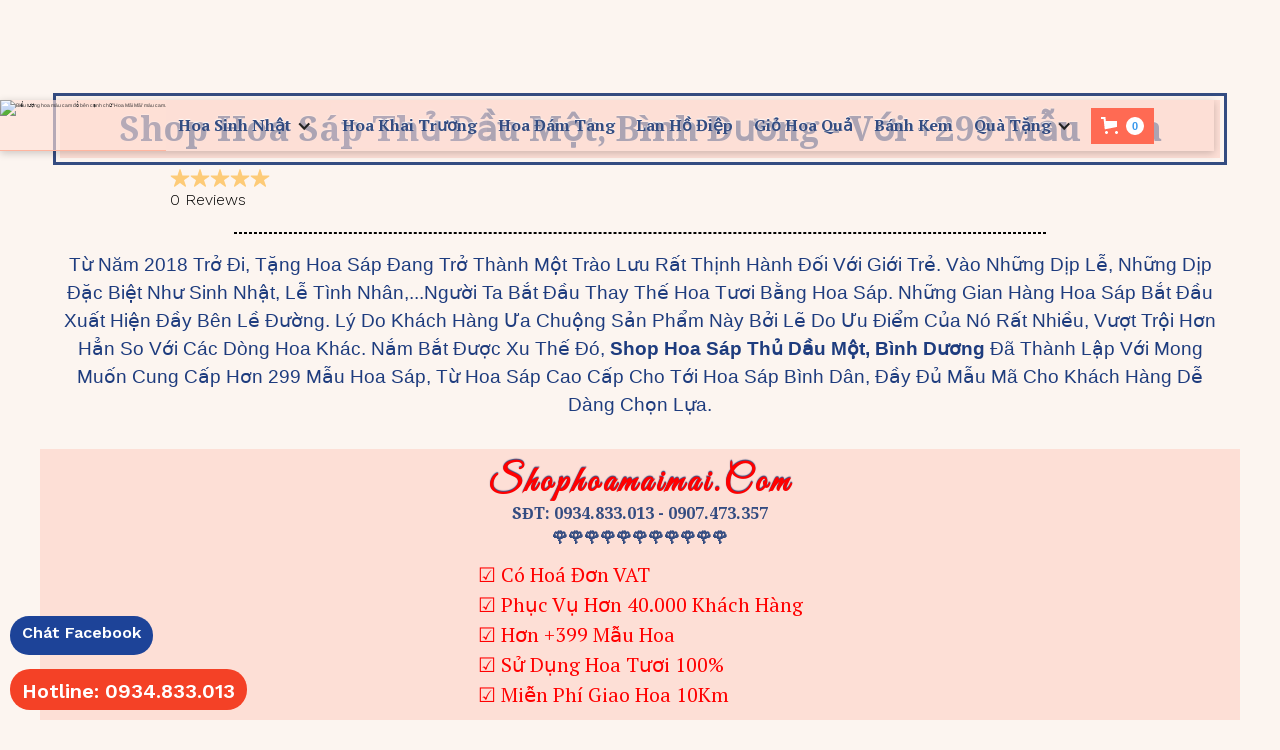

--- FILE ---
content_type: text/html
request_url: https://www.shophoamaimai.com/khu-vuc/shop-hoa-sap-thu-dau-mot-binh-duong
body_size: 20366
content:
<!DOCTYPE html><!-- Last Published: Mon Nov 17 2025 04:45:44 GMT+0000 (Coordinated Universal Time) --><html data-wf-domain="www.shophoamaimai.com" data-wf-page="5fa39fdc4cfc5857a437b7e5" data-wf-site="5f170d8119e20c4c59865b6a" data-wf-intellimize-customer-id="117862433" lang="vi" data-wf-collection="5fa39fdc4cfc58801837b7d2" data-wf-item-slug="shop-hoa-sap-thu-dau-mot-binh-duong"><head><meta charset="utf-8"/><title>Shop Hoa Sáp Thủ Dầu Một, Bình Dương - Với +299 Mẫu Hoa</title><meta content="Shop Hoa Sáp Thủ Dầu Một, Bình Dương - Với +299 Mẫu Hoa Nhận Giao Hoa Trong Bán Kính 10Km, Với Hơn 40.000 khách Hàng Đến Từ Các Cá Nhân Doanh Nghiệp Lớn, Có Hoá Đỏ VAT." name="description"/><meta content="Shop Hoa Sáp Thủ Dầu Một, Bình Dương - Với +299 Mẫu Hoa" property="og:title"/><meta content="Shop Hoa Sáp Thủ Dầu Một, Bình Dương - Với +299 Mẫu Hoa Nhận Giao Hoa Trong Bán Kính 10Km, Với Hơn 40.000 khách Hàng Đến Từ Các Cá Nhân Doanh Nghiệp Lớn, Có Hoá Đỏ VAT." property="og:description"/><meta content="https://cdn.prod.website-files.com/5f170d82c5ecc29e51e2a7dc/63fff672272713768c68ee56_hoa%20s%C3%A1p%20h%C3%B2a%20b%C3%ACnh%20(2).avif" property="og:image"/><meta content="Shop Hoa Sáp Thủ Dầu Một, Bình Dương - Với +299 Mẫu Hoa" property="twitter:title"/><meta content="Shop Hoa Sáp Thủ Dầu Một, Bình Dương - Với +299 Mẫu Hoa Nhận Giao Hoa Trong Bán Kính 10Km, Với Hơn 40.000 khách Hàng Đến Từ Các Cá Nhân Doanh Nghiệp Lớn, Có Hoá Đỏ VAT." property="twitter:description"/><meta content="https://cdn.prod.website-files.com/5f170d82c5ecc29e51e2a7dc/63fff672272713768c68ee56_hoa%20s%C3%A1p%20h%C3%B2a%20b%C3%ACnh%20(2).avif" property="twitter:image"/><meta property="og:type" content="website"/><meta content="summary_large_image" name="twitter:card"/><meta content="width=device-width, initial-scale=1" name="viewport"/><meta content="R2PA9FMRON6646aiE6J1Iu06kg8WaZojJIVHX-fMsy0" name="google-site-verification"/><link href="https://cdn.prod.website-files.com/5f170d8119e20c4c59865b6a/css/shophoamaimai.webflow.shared.bce2edb4e.min.css" rel="stylesheet" type="text/css"/><link href="https://cdn.prod.website-files.com/5f170d8119e20c4c59865b6a/css/shophoamaimai.webflow.5fa39fdc4cfc5857a437b7e5-b8844caba.min.css" rel="stylesheet" type="text/css"/><link href="https://fonts.googleapis.com" rel="preconnect"/><link href="https://fonts.gstatic.com" rel="preconnect" crossorigin="anonymous"/><script src="https://ajax.googleapis.com/ajax/libs/webfont/1.6.26/webfont.js" type="text/javascript"></script><script type="text/javascript">WebFont.load({  google: {    families: ["Oswald:200,300,400,500,600,700","Lato:100,100italic,300,300italic,400,400italic,700,700italic,900,900italic","Varela Round:400","Great Vibes:400","Bitter:400,700,400italic","Exo:100,100italic,200,200italic,300,300italic,400,400italic,500,500italic,600,600italic,700,700italic,800,800italic,900,900italic","PT Serif:400,400italic,700,700italic","Open Sans:300,300italic,400,400italic,600,600italic,700,700italic,800,800italic","Droid Serif:400,400italic,700,700italic","Montserrat:100,100italic,200,200italic,300,300italic,400,400italic,500,500italic,600,600italic,700,700italic,800,800italic,900,900italic","Changa One:400,400italic","Merriweather:300,300italic,400,400italic,700,700italic,900,900italic","Inconsolata:400,700","Vollkorn:400,400italic,700,700italic","PT Sans:400,400italic,700,700italic","Droid Sans:400,700","Ovo:regular","Work Sans:200,300,regular,500,600,300italic,italic","Grenze:regular","DM Sans:regular,italic,500,500italic,700"]  }});</script><script type="text/javascript">!function(o,c){var n=c.documentElement,t=" w-mod-";n.className+=t+"js",("ontouchstart"in o||o.DocumentTouch&&c instanceof DocumentTouch)&&(n.className+=t+"touch")}(window,document);</script><link href="https://cdn.prod.website-files.com/5f170d8119e20c4c59865b6a/5fba6c38ec0945620d9012ee_580b585b2edbce24c47b26b6.png" rel="shortcut icon" type="image/x-icon"/><link href="https://cdn.prod.website-files.com/5f170d8119e20c4c59865b6a/5fba6c229f76848c2e806eb7_580b585b2edbce24c47b26b6%20(1).png" rel="apple-touch-icon"/><link href="https://www.shophoamaimai.com//khu-vuc/shop-hoa-sap-thu-dau-mot-binh-duong" rel="canonical"/><script type="application/ld+json">
{
  "@context": "https://schema.org",
  "@type": "WebPage",
  "name": "Shop Hoa Sáp Thủ Dầu Một, Bình Dương - Với +299 Mẫu Hoa",
  "url": "/khu-vuc",
  "inLanguage": "vi",
  "description": "Shop Hoa Sáp Thủ Dầu Một, Bình Dương - Với +299 Mẫu Hoa Nhận Giao Hoa Trong Bán Kính 10Km, Với Hơn 40.000 khách Hàng Đến Từ Các Cá Nhân Doanh Nghiệp Lớn, Có Hoá Đỏ VAT",
  "about": {
    "@type": "LocalBusiness",
    "name": "Hoa Mãi Mãi",
    "image": "https://cdn.prod.website-files.com/5f170d8119e20c4c59865b6a/641283432db33ea296b0bb8f_Hoa_Ma%CC%83i_Ma%CC%83i__1_-removebg-preview.avif",
    "description": "Shop Hoa Sáp Uy Tín Bình Thủy, Cần Thơ - Chất Lượng Là Niềm Tin. Cung cấp hoa sáp nhập khẩu, đa dạng mẫu mã và màu sắc, giao hàng nhanh 24/7",
    "address": {
      "@type": "PostalAddress",
      "streetAddress": "129 Nguyễn Trãi",
      "addressLocality": "Bình Thủy",
      "addressRegion": "Cần Thơ",
      "addressCountry": "VN"
    },
    "telephone": "0934.833.013",
    "email": "admin@shophoamaimai.com",
    "priceRange": "$$",
    "openingHours": "Mo-Su 00:00-23:59",
    "areaServed": {
      "@type": "GeoCircle",
      "geoMidpoint": {
        "@type": "GeoCoordinates",
        "addressLocality": "Bình Thủy",
        "addressRegion": "Cần Thơ",
        "addressCountry": "VN"
      },
      "geoRadius": "10000"
    },
    "makesOffer": [
      {
        "@type": "Offer",
        "itemOffered": {
          "@type": "Product",
          "name": "Hoa Sinh Nhật",
          "description": "Bó hoa và giỏ hoa sinh nhật đa dạng mẫu mã"
        }
      },
      {
        "@type": "Offer",
        "itemOffered": {
          "@type": "Product",
          "name": "Hoa Khai Trương",
          "description": "Hoa chúc mừng khai trương, khánh thành"
        }
      },
      {
        "@type": "Offer",
        "itemOffered": {
          "@type": "Product",
          "name": "Hoa Đám Tang",
          "description": "Hơn 99 mẫu hoa đám tang, giao tận nhà"
        }
      },
      {
        "@type": "Offer",
        "itemOffered": {
          "@type": "Product",
          "name": "Lan Hồ Điệp",
          "description": "Lan hồ điệp cao cấp"
        }
      },
      {
        "@type": "Offer",
        "itemOffered": {
          "@type": "Product",
          "name": "Giỏ Hoa Quả",
          "description": "Giỏ hoa quả tươi ngon"
        }
      },
      {
        "@type": "Offer",
        "itemOffered": {
          "@type": "Product",
          "name": "Bánh Kem",
          "description": "Bánh sinh nhật thiết kế theo yêu cầu"
        }
      },
      {
        "@type": "Offer",
        "itemOffered": {
          "@type": "Product",
          "name": "Hoa Sáp",
          "description": "Hoa sáp nhập khẩu, đa dạng mẫu mã, bền đẹp lâu dài"
        }
      }
    ],
    "aggregateRating": {
      "@type": "AggregateRating",
      "ratingValue": "4.8",
      "reviewCount": "40000"
    }
  }
}
</script><style>.anti-flicker, .anti-flicker * {visibility: hidden !important; opacity: 0 !important;}</style><style>[data-wf-hidden-variation], [data-wf-hidden-variation] * {
        display: none !important;
      }</style><script type="text/javascript">if (localStorage.getItem('intellimize_data_tracking_type') !== 'disabled') { localStorage.setItem('intellimize_opt_out_117862433', 'true'); } if (localStorage.getItem('intellimize_data_tracking_type') !== 'disabled') { localStorage.setItem('intellimize_data_tracking_type', 'disabled'); }</script><script type="text/javascript">(function(e){var s={r:[]};e.wf={r:s.r,ready:t=>{s.r.push(t)}}})(window)</script><script type="text/javascript">(function(e,t,p){var n=document.documentElement,s={p:[],r:[]},u={p:s.p,r:s.r,push:function(e){s.p.push(e)},ready:function(e){s.r.push(e)}};e.intellimize=u,n.className+=" "+p,setTimeout(function(){n.className=n.className.replace(RegExp(" ?"+p),"")},t)})(window, 4000, 'anti-flicker')</script><link href="https://cdn.intellimize.co/snippet/117862433.js" rel="preload" as="script"/><script type="text/javascript">var wfClientScript=document.createElement("script");wfClientScript.src="https://cdn.intellimize.co/snippet/117862433.js",wfClientScript.async=!0,wfClientScript.onerror=function(){document.documentElement.className=document.documentElement.className.replace(RegExp(" ?anti-flicker"),"")},document.head.appendChild(wfClientScript);</script><link href="https://api.intellimize.co" rel="preconnect" crossorigin="true"/><link href="https://log.intellimize.co" rel="preconnect" crossorigin="true"/><link href="https://117862433.intellimizeio.com" rel="preconnect"/><link href="rss.xml" rel="alternate" title="RSS Feed" type="application/rss+xml"/><script async="" src="https://www.googletagmanager.com/gtag/js?id=G-CCRTB6B9X0"></script><script type="text/javascript">window.dataLayer = window.dataLayer || [];function gtag(){dataLayer.push(arguments);}gtag('js', new Date());gtag('set', 'developer_id.dZGVlNj', true);gtag('config', 'G-CCRTB6B9X0', {'optimize_id': 'OPT-N2XRSWX'});</script><script type="text/javascript">!function(f,b,e,v,n,t,s){if(f.fbq)return;n=f.fbq=function(){n.callMethod?n.callMethod.apply(n,arguments):n.queue.push(arguments)};if(!f._fbq)f._fbq=n;n.push=n;n.loaded=!0;n.version='2.0';n.agent='plwebflow';n.queue=[];t=b.createElement(e);t.async=!0;t.src=v;s=b.getElementsByTagName(e)[0];s.parentNode.insertBefore(t,s)}(window,document,'script','https://connect.facebook.net/en_US/fbevents.js');fbq('consent', 'revoke');fbq('init', '180772250795186');fbq('track', 'PageView');</script><!-- Google Tag Manager -->
<script>(function(w,d,s,l,i){w[l]=w[l]||[];w[l].push({'gtm.start':
new Date().getTime(),event:'gtm.js'});var f=d.getElementsByTagName(s)[0],
j=d.createElement(s),dl=l!='dataLayer'?'&l='+l:'';j.async=true;j.src=
'https://www.googletagmanager.com/gtm.js?id='+i+dl;f.parentNode.insertBefore(j,f);
})(window,document,'script','dataLayer','GTM-W43TDFV');</script>
<!-- End Google Tag Manager -->
<!-- MONTO GLOBAL SCRIPT -->
<script
src="https://www.monto.io/monto-global.js"
data-shop-id="bLQwg9yGz78vNn8qDdOpMm0a" async>
</script>
<!-- END MONTO GLOBAL SCRIPT -->

<!-- Global site tag (gtag.js) - Google Ads -->
<script async src="https://www.googletagmanager.com/gtag/js?id=AW-752925170"></script>
<script>
  window.dataLayer = window.dataLayer || [];
  function gtag(){dataLayer.push(arguments);}
  gtag('js', new Date());

  gtag('config', 'AW-752925170');
</script>

<!-- Google tag (gtag.js) -->
<script async src="https://www.googletagmanager.com/gtag/js?id=G-7KJTK96FEY"></script>
<script>
  window.dataLayer = window.dataLayer || [];
  function gtag(){dataLayer.push(arguments);}
  gtag('js', new Date());

  gtag('config', 'G-7KJTK96FEY');
</script>
<!-- Google tag (gtag.js) -->
<script async src="https://www.googletagmanager.com/gtag/js?id=AW-752925170"></script>
<script>
  window.dataLayer = window.dataLayer || [];
  function gtag(){dataLayer.push(arguments);}
  gtag('js', new Date());

  gtag('config', 'AW-752925170');
</script>

<script src="https://cdn.prod.website-files.com/5f170d8119e20c4c59865b6a%2F66ba5a08efe71070f98dd10a%2F67060358914aae8c7eb88f0d%2Fw43tdfv-1.1.1.js" type="text/javascript"></script><script type="text/javascript">window.__WEBFLOW_CURRENCY_SETTINGS = {"currencyCode":"VND","symbol":"₫","decimal":"","fractionDigits":0,"group":".","template":" {{wf {&quot;path&quot;:&quot;symbol&quot;,&quot;type&quot;:&quot;PlainText&quot;\\} }}{{wf {&quot;path&quot;:&quot;amount&quot;,&quot;type&quot;:&quot;CommercePrice&quot;\\} }}{{wf {&quot;path&quot;:&quot;currencyCode&quot;,&quot;type&quot;:&quot;PlainText&quot;\\} }}","hideDecimalForWholeNumbers":false};</script></head><body class="body-4"><div data-collapse="medium" data-animation="default" data-duration="400" data-easing2="ease" data-doc-height="1" data-easing="ease" role="banner" class="navbar-2 w-nav"><div class="container-2 w-container"><a href="/" data-wf-native-id-path="bc466e7c-dbcd-42a0-a8b5-090f2e801799:f1ac54b4-44e9-0e62-4fe6-07485fae4228" data-wf-ao-click-engagement-tracking="true" data-wf-element-id="f1ac54b4-44e9-0e62-4fe6-07485fae4228" data-wf-component-context="%5B%7B%22componentId%22%3A%22f1ac54b4-44e9-0e62-4fe6-07485fae4226%22%2C%22instanceId%22%3A%22bc466e7c-dbcd-42a0-a8b5-090f2e801799%22%7D%5D" class="brand-4 w-nav-brand"><img width="293" height="" src="https://cdn.prod.website-files.com/5f170d8119e20c4c59865b6a/641283432db33ea296b0bb8f_Hoa_Ma%CC%83i_Ma%CC%83i__1_-removebg-preview.avif" loading="lazy" alt="Biểu tượng hoa màu cam đỏ bên cạnh chữ &#x27;Hoa Mãi Mãi&#x27; màu cam." class="image-5"/></a><nav role="navigation" class="nav-menu-2 w-nav-menu"><div data-delay="0" data-hover="true" class="dropdown-3 w-dropdown"><div data-wf-native-id-path="bc466e7c-dbcd-42a0-a8b5-090f2e801799:b408c641-26da-18a8-2dd4-238617b903e4" data-wf-ao-click-engagement-tracking="true" data-wf-element-id="b408c641-26da-18a8-2dd4-238617b903e4" data-wf-component-context="%5B%7B%22componentId%22%3A%22f1ac54b4-44e9-0e62-4fe6-07485fae4226%22%2C%22instanceId%22%3A%22bc466e7c-dbcd-42a0-a8b5-090f2e801799%22%7D%5D" class="nav-link sample-navigation w-dropdown-toggle"><div class="w-icon-dropdown-toggle"></div><div class="text-block-11">Hoa Sinh Nhật</div></div><nav class="dropdown-list w-dropdown-list"><a href="https://www.shophoamaimai.com/category/bo-hoa" data-wf-native-id-path="bc466e7c-dbcd-42a0-a8b5-090f2e801799:f1ac54b4-44e9-0e62-4fe6-07485fae422d" data-wf-ao-click-engagement-tracking="true" data-wf-element-id="f1ac54b4-44e9-0e62-4fe6-07485fae422d" data-wf-component-context="%5B%7B%22componentId%22%3A%22f1ac54b4-44e9-0e62-4fe6-07485fae4226%22%2C%22instanceId%22%3A%22bc466e7c-dbcd-42a0-a8b5-090f2e801799%22%7D%5D" class="nav-link-9 w-nav-link">Bó Hoa</a><a href="https://www.shophoamaimai.com/category/gio-hoa" data-wf-native-id-path="bc466e7c-dbcd-42a0-a8b5-090f2e801799:f1ac54b4-44e9-0e62-4fe6-07485fae422f" data-wf-ao-click-engagement-tracking="true" data-wf-element-id="f1ac54b4-44e9-0e62-4fe6-07485fae422f" data-wf-component-context="%5B%7B%22componentId%22%3A%22f1ac54b4-44e9-0e62-4fe6-07485fae4226%22%2C%22instanceId%22%3A%22bc466e7c-dbcd-42a0-a8b5-090f2e801799%22%7D%5D" class="nav-link-10 w-nav-link">Giỏ Hoa</a></nav></div><a href="https://www.shophoamaimai.com/category/hoa-khai-truong" data-wf-native-id-path="bc466e7c-dbcd-42a0-a8b5-090f2e801799:f1ac54b4-44e9-0e62-4fe6-07485fae4235" data-wf-ao-click-engagement-tracking="true" data-wf-element-id="f1ac54b4-44e9-0e62-4fe6-07485fae4235" data-wf-component-context="%5B%7B%22componentId%22%3A%22f1ac54b4-44e9-0e62-4fe6-07485fae4226%22%2C%22instanceId%22%3A%22bc466e7c-dbcd-42a0-a8b5-090f2e801799%22%7D%5D" class="nav-link-6 w-nav-link">Hoa Khai Trương</a><a href="https://www.shophoamaimai.com/category/hoa-dam-tang" data-wf-native-id-path="bc466e7c-dbcd-42a0-a8b5-090f2e801799:f1ac54b4-44e9-0e62-4fe6-07485fae4231" data-wf-ao-click-engagement-tracking="true" data-wf-element-id="f1ac54b4-44e9-0e62-4fe6-07485fae4231" data-wf-component-context="%5B%7B%22componentId%22%3A%22f1ac54b4-44e9-0e62-4fe6-07485fae4226%22%2C%22instanceId%22%3A%22bc466e7c-dbcd-42a0-a8b5-090f2e801799%22%7D%5D" class="nav-link-7 w-nav-link">Hoa Đám Tang </a><a href="https://www.shophoamaimai.com/category/lan-ho-diep" data-wf-native-id-path="bc466e7c-dbcd-42a0-a8b5-090f2e801799:f1ac54b4-44e9-0e62-4fe6-07485fae4233" data-wf-ao-click-engagement-tracking="true" data-wf-element-id="f1ac54b4-44e9-0e62-4fe6-07485fae4233" data-wf-component-context="%5B%7B%22componentId%22%3A%22f1ac54b4-44e9-0e62-4fe6-07485fae4226%22%2C%22instanceId%22%3A%22bc466e7c-dbcd-42a0-a8b5-090f2e801799%22%7D%5D" class="nav-link-8 w-nav-link">Lan Hồ Điệp</a><a href="https://www.shophoamaimai.com/category/gio-hoa-qua" data-wf-native-id-path="bc466e7c-dbcd-42a0-a8b5-090f2e801799:b44a0e6b-4c85-d2da-e800-e53af4121f12" data-wf-ao-click-engagement-tracking="true" data-wf-element-id="b44a0e6b-4c85-d2da-e800-e53af4121f12" data-wf-component-context="%5B%7B%22componentId%22%3A%22f1ac54b4-44e9-0e62-4fe6-07485fae4226%22%2C%22instanceId%22%3A%22bc466e7c-dbcd-42a0-a8b5-090f2e801799%22%7D%5D" class="nav-link-24 w-nav-link">Giỏ Hoa Quả</a><a href="https://www.shophoamaimai.com/category/banh-sinh-nhat" data-wf-native-id-path="bc466e7c-dbcd-42a0-a8b5-090f2e801799:fe686293-fb8d-d5aa-78d5-15e2169d1219" data-wf-ao-click-engagement-tracking="true" data-wf-element-id="fe686293-fb8d-d5aa-78d5-15e2169d1219" data-wf-component-context="%5B%7B%22componentId%22%3A%22f1ac54b4-44e9-0e62-4fe6-07485fae4226%22%2C%22instanceId%22%3A%22bc466e7c-dbcd-42a0-a8b5-090f2e801799%22%7D%5D" class="nav-link-25 w-nav-link">Bánh Kem</a><div data-delay="0" data-hover="true" class="dropdown-2 w-dropdown"><div data-wf-native-id-path="bc466e7c-dbcd-42a0-a8b5-090f2e801799:02edeb46-bdf1-4288-ab80-746e93a6768c" data-wf-ao-click-engagement-tracking="true" data-wf-element-id="02edeb46-bdf1-4288-ab80-746e93a6768c" data-wf-component-context="%5B%7B%22componentId%22%3A%22f1ac54b4-44e9-0e62-4fe6-07485fae4226%22%2C%22instanceId%22%3A%22bc466e7c-dbcd-42a0-a8b5-090f2e801799%22%7D%5D" class="nav-link sample-navigation w-dropdown-toggle"><div class="icon-13 w-icon-dropdown-toggle"></div><div class="text-block-11">Quà Tặng</div></div><nav class="dropdown-list w-dropdown-list"><a href="https://www.shophoamaimai.com/category/gio-qua-tang" data-wf-native-id-path="bc466e7c-dbcd-42a0-a8b5-090f2e801799:a6416fc3-9360-63f4-1b40-5841b478c224" data-wf-ao-click-engagement-tracking="true" data-wf-element-id="a6416fc3-9360-63f4-1b40-5841b478c224" data-wf-component-context="%5B%7B%22componentId%22%3A%22f1ac54b4-44e9-0e62-4fe6-07485fae4226%22%2C%22instanceId%22%3A%22bc466e7c-dbcd-42a0-a8b5-090f2e801799%22%7D%5D" class="dropdown-link-3 w-dropdown-link">Giỏ Quà Tặng</a><a href="https://www.shophoamaimai.com/category/gau-bong" data-wf-native-id-path="bc466e7c-dbcd-42a0-a8b5-090f2e801799:24078ec1-0746-4bc1-77ff-ede7137a7ff5" data-wf-ao-click-engagement-tracking="true" data-wf-element-id="24078ec1-0746-4bc1-77ff-ede7137a7ff5" data-wf-component-context="%5B%7B%22componentId%22%3A%22f1ac54b4-44e9-0e62-4fe6-07485fae4226%22%2C%22instanceId%22%3A%22bc466e7c-dbcd-42a0-a8b5-090f2e801799%22%7D%5D" class="dropdown-link-4 w-dropdown-link">Gấu Bông</a></nav></div></nav><div class="menu-button-2 w-nav-button"><div class="icon-3 w-icon-nav-menu"></div></div><div data-node-type="commerce-cart-wrapper" data-open-product="" data-wf-cart-type="rightDropdown" data-wf-cart-query="query Dynamo3 {
  database {
    id
    commerceOrder {
      comment
      extraItems {
        name
        pluginId
        pluginName
        price {
          decimalValue
          string
          unit
          value
        }
      }
      id
      startedOn
      statusFlags {
        hasDownloads
        hasSubscription
        isFreeOrder
        requiresShipping
      }
      subtotal {
        decimalValue
        string
        unit
        value
      }
      total {
        decimalValue
        string
        unit
        value
      }
      updatedOn
      userItems {
        count
        id
        price {
          value
          unit
          decimalValue
          string
        }
        product {
          id
          cmsLocaleId
          draft
          archived
          f_name_: name
          f_sku_properties_3dr: skuProperties {
            id
            name
            enum {
              id
              name
              slug
            }
          }
        }
        rowTotal {
          decimalValue
          string
          unit
          value
        }
        sku {
          cmsLocaleId
          draft
          archived
          f_main_image_4dr: mainImage {
            url
            file {
              size
              origFileName
              createdOn
              updatedOn
              mimeType
              width
              height
              variants {
                origFileName
                quality
                height
                width
                s3Url
                error
                size
              }
            }
            alt
          }
          f_sku_values_3dr: skuValues {
            property {
              id
            }
            value {
              id
            }
          }
          id
        }
        subscriptionFrequency
        subscriptionInterval
        subscriptionTrial
      }
      userItemsCount
    }
  }
  site {
    commerce {
      id
      businessAddress {
        country
      }
      defaultCountry
      defaultCurrency
      quickCheckoutEnabled
    }
  }
}" data-wf-page-link-href-prefix="" data-wf-cart-easing="ease" class="w-commerce-commercecartwrapper cart-2"><a href="#" data-node-type="commerce-cart-open-link" class="w-commerce-commercecartopenlink cart-button-3 w-inline-block" role="button" aria-haspopup="dialog" aria-label="Open cart"><svg class="w-commerce-commercecartopenlinkicon" width="17px" height="17px" viewBox="0 0 17 17"><g stroke="none" stroke-width="1" fill="none" fill-rule="evenodd"><path d="M2.60592789,2 L0,2 L0,0 L4.39407211,0 L4.84288393,4 L16,4 L16,9.93844589 L3.76940945,12.3694378 L2.60592789,2 Z M15.5,17 C14.6715729,17 14,16.3284271 14,15.5 C14,14.6715729 14.6715729,14 15.5,14 C16.3284271,14 17,14.6715729 17,15.5 C17,16.3284271 16.3284271,17 15.5,17 Z M5.5,17 C4.67157288,17 4,16.3284271 4,15.5 C4,14.6715729 4.67157288,14 5.5,14 C6.32842712,14 7,14.6715729 7,15.5 C7,16.3284271 6.32842712,17 5.5,17 Z" fill="currentColor" fill-rule="nonzero"></path></g></svg><div data-wf-bindings="%5B%7B%22innerHTML%22%3A%7B%22type%22%3A%22Number%22%2C%22filter%22%3A%7B%22type%22%3A%22numberPrecision%22%2C%22params%22%3A%5B%220%22%2C%22numberPrecision%22%5D%7D%2C%22dataPath%22%3A%22database.commerceOrder.userItemsCount%22%7D%7D%5D" class="w-commerce-commercecartopenlinkcount cart-quantity-5">0</div></a><div data-node-type="commerce-cart-container-wrapper" style="display:none" class="w-commerce-commercecartcontainerwrapper w-commerce-commercecartcontainerwrapper--cartType-rightDropdown cart-wrapper-3"><div data-node-type="commerce-cart-container" role="dialog" class="w-commerce-commercecartcontainer cart-container-3"><div class="w-commerce-commercecartheader cart-header-3"><h4 class="w-commerce-commercecartheading heading-140">Giỏ Hàng Của Bạn</h4><a href="#" data-node-type="commerce-cart-close-link" class="w-commerce-commercecartcloselink close-button-3 w-inline-block" role="button" aria-label="Close cart"><svg class="icon-10" width="16px" height="16px" viewBox="0 0 16 16"><g stroke="none" stroke-width="1" fill="none" fill-rule="evenodd"><g fill-rule="nonzero" fill="#333333"><polygon points="6.23223305 8 0.616116524 13.6161165 2.38388348 15.3838835 8 9.76776695 13.6161165 15.3838835 15.3838835 13.6161165 9.76776695 8 15.3838835 2.38388348 13.6161165 0.616116524 8 6.23223305 2.38388348 0.616116524 0.616116524 2.38388348 6.23223305 8"></polygon></g></g></svg></a></div><div class="w-commerce-commercecartformwrapper cart-form-wrapper-2"><form data-node-type="commerce-cart-form" style="display:none" class="w-commerce-commercecartform default-state-3"><script type="text/x-wf-template" id="wf-template-21c5cd92-acae-9c9b-a9c1-cabcb0ad3fab">%3Cdiv%20class%3D%22w-commerce-commercecartitem%22%3E%3Cimg%20data-wf-bindings%3D%22%255B%257B%2522src%2522%253A%257B%2522type%2522%253A%2522ImageRef%2522%252C%2522filter%2522%253A%257B%2522type%2522%253A%2522identity%2522%252C%2522params%2522%253A%255B%255D%257D%252C%2522dataPath%2522%253A%2522database.commerceOrder.userItems%255B%255D.sku.f_main_image_4dr%2522%257D%257D%255D%22%20src%3D%22%22%20alt%3D%22%22%20class%3D%22w-commerce-commercecartitemimage%20w-dyn-bind-empty%22%2F%3E%3Cdiv%20class%3D%22w-commerce-commercecartiteminfo%22%3E%3Cdiv%20data-wf-bindings%3D%22%255B%257B%2522innerHTML%2522%253A%257B%2522type%2522%253A%2522PlainText%2522%252C%2522filter%2522%253A%257B%2522type%2522%253A%2522identity%2522%252C%2522params%2522%253A%255B%255D%257D%252C%2522dataPath%2522%253A%2522database.commerceOrder.userItems%255B%255D.product.f_name_%2522%257D%257D%255D%22%20class%3D%22w-commerce-commercecartproductname%20text-block-31%20w-dyn-bind-empty%22%3E%3C%2Fdiv%3E%3Cdiv%20data-wf-bindings%3D%22%255B%257B%2522innerHTML%2522%253A%257B%2522type%2522%253A%2522CommercePrice%2522%252C%2522filter%2522%253A%257B%2522type%2522%253A%2522price%2522%252C%2522params%2522%253A%255B%255D%257D%252C%2522dataPath%2522%253A%2522database.commerceOrder.userItems%255B%255D.price%2522%257D%257D%255D%22%20class%3D%22text-block-32%22%3E%240.00%3C%2Fdiv%3E%3Cscript%20type%3D%22text%2Fx-wf-template%22%20id%3D%22wf-template-21c5cd92-acae-9c9b-a9c1-cabcb0ad3fb1%22%3E%253Cli%253E%253Cspan%2520data-wf-bindings%253D%2522%25255B%25257B%252522innerHTML%252522%25253A%25257B%252522type%252522%25253A%252522PlainText%252522%25252C%252522filter%252522%25253A%25257B%252522type%252522%25253A%252522identity%252522%25252C%252522params%252522%25253A%25255B%25255D%25257D%25252C%252522dataPath%252522%25253A%252522database.commerceOrder.userItems%25255B%25255D.product.f_sku_properties_3dr%25255B%25255D.name%252522%25257D%25257D%25255D%2522%2520class%253D%2522w-dyn-bind-empty%2522%253E%253C%252Fspan%253E%253Cspan%253E%253A%2520%253C%252Fspan%253E%253Cspan%2520data-wf-bindings%253D%2522%25255B%25257B%252522innerHTML%252522%25253A%25257B%252522type%252522%25253A%252522CommercePropValues%252522%25252C%252522filter%252522%25253A%25257B%252522type%252522%25253A%252522identity%252522%25252C%252522params%252522%25253A%25255B%25255D%25257D%25252C%252522dataPath%252522%25253A%252522database.commerceOrder.userItems%25255B%25255D.product.f_sku_properties_3dr%25255B%25255D%252522%25257D%25257D%25255D%2522%2520class%253D%2522w-dyn-bind-empty%2522%253E%253C%252Fspan%253E%253C%252Fli%253E%3C%2Fscript%3E%3Cul%20data-wf-bindings%3D%22%255B%257B%2522optionSets%2522%253A%257B%2522type%2522%253A%2522CommercePropTable%2522%252C%2522filter%2522%253A%257B%2522type%2522%253A%2522identity%2522%252C%2522params%2522%253A%255B%255D%257D%252C%2522dataPath%2522%253A%2522database.commerceOrder.userItems%255B%255D.product.f_sku_properties_3dr%5B%5D%2522%257D%257D%252C%257B%2522optionValues%2522%253A%257B%2522type%2522%253A%2522CommercePropValues%2522%252C%2522filter%2522%253A%257B%2522type%2522%253A%2522identity%2522%252C%2522params%2522%253A%255B%255D%257D%252C%2522dataPath%2522%253A%2522database.commerceOrder.userItems%255B%255D.sku.f_sku_values_3dr%2522%257D%257D%255D%22%20class%3D%22w-commerce-commercecartoptionlist%22%20data-wf-collection%3D%22database.commerceOrder.userItems%255B%255D.product.f_sku_properties_3dr%22%20data-wf-template-id%3D%22wf-template-21c5cd92-acae-9c9b-a9c1-cabcb0ad3fb1%22%3E%3Cli%3E%3Cspan%20data-wf-bindings%3D%22%255B%257B%2522innerHTML%2522%253A%257B%2522type%2522%253A%2522PlainText%2522%252C%2522filter%2522%253A%257B%2522type%2522%253A%2522identity%2522%252C%2522params%2522%253A%255B%255D%257D%252C%2522dataPath%2522%253A%2522database.commerceOrder.userItems%255B%255D.product.f_sku_properties_3dr%255B%255D.name%2522%257D%257D%255D%22%20class%3D%22w-dyn-bind-empty%22%3E%3C%2Fspan%3E%3Cspan%3E%3A%20%3C%2Fspan%3E%3Cspan%20data-wf-bindings%3D%22%255B%257B%2522innerHTML%2522%253A%257B%2522type%2522%253A%2522CommercePropValues%2522%252C%2522filter%2522%253A%257B%2522type%2522%253A%2522identity%2522%252C%2522params%2522%253A%255B%255D%257D%252C%2522dataPath%2522%253A%2522database.commerceOrder.userItems%255B%255D.product.f_sku_properties_3dr%255B%255D%2522%257D%257D%255D%22%20class%3D%22w-dyn-bind-empty%22%3E%3C%2Fspan%3E%3C%2Fli%3E%3C%2Ful%3E%3Ca%20href%3D%22%23%22%20role%3D%22%22%20data-wf-bindings%3D%22%255B%257B%2522data-commerce-sku-id%2522%253A%257B%2522type%2522%253A%2522ItemRef%2522%252C%2522filter%2522%253A%257B%2522type%2522%253A%2522identity%2522%252C%2522params%2522%253A%255B%255D%257D%252C%2522dataPath%2522%253A%2522database.commerceOrder.userItems%255B%255D.sku.id%2522%257D%257D%255D%22%20class%3D%22w-inline-block%22%20data-wf-cart-action%3D%22remove-item%22%20data-commerce-sku-id%3D%22%22%20aria-label%3D%22Remove%20item%20from%20cart%22%3E%3Cdiv%20class%3D%22text-block-33%22%3ERemove%3C%2Fdiv%3E%3C%2Fa%3E%3C%2Fdiv%3E%3Cinput%20data-wf-bindings%3D%22%255B%257B%2522value%2522%253A%257B%2522type%2522%253A%2522Number%2522%252C%2522filter%2522%253A%257B%2522type%2522%253A%2522numberPrecision%2522%252C%2522params%2522%253A%255B%25220%2522%252C%2522numberPrecision%2522%255D%257D%252C%2522dataPath%2522%253A%2522database.commerceOrder.userItems%255B%255D.count%2522%257D%257D%252C%257B%2522data-commerce-sku-id%2522%253A%257B%2522type%2522%253A%2522ItemRef%2522%252C%2522filter%2522%253A%257B%2522type%2522%253A%2522identity%2522%252C%2522params%2522%253A%255B%255D%257D%252C%2522dataPath%2522%253A%2522database.commerceOrder.userItems%255B%255D.sku.id%2522%257D%257D%255D%22%20class%3D%22w-commerce-commercecartquantity%20cart-quantity-4%22%20required%3D%22%22%20pattern%3D%22%5E%5B0-9%5D%2B%24%22%20inputMode%3D%22numeric%22%20type%3D%22number%22%20name%3D%22quantity%22%20autoComplete%3D%22off%22%20data-wf-cart-action%3D%22update-item-quantity%22%20data-commerce-sku-id%3D%22%22%20value%3D%221%22%2F%3E%3C%2Fdiv%3E</script><div class="w-commerce-commercecartlist cart-list-2" data-wf-collection="database.commerceOrder.userItems" data-wf-template-id="wf-template-21c5cd92-acae-9c9b-a9c1-cabcb0ad3fab"><div class="w-commerce-commercecartitem"><img data-wf-bindings="%5B%7B%22src%22%3A%7B%22type%22%3A%22ImageRef%22%2C%22filter%22%3A%7B%22type%22%3A%22identity%22%2C%22params%22%3A%5B%5D%7D%2C%22dataPath%22%3A%22database.commerceOrder.userItems%5B%5D.sku.f_main_image_4dr%22%7D%7D%5D" src="" alt="" class="w-commerce-commercecartitemimage w-dyn-bind-empty"/><div class="w-commerce-commercecartiteminfo"><div data-wf-bindings="%5B%7B%22innerHTML%22%3A%7B%22type%22%3A%22PlainText%22%2C%22filter%22%3A%7B%22type%22%3A%22identity%22%2C%22params%22%3A%5B%5D%7D%2C%22dataPath%22%3A%22database.commerceOrder.userItems%5B%5D.product.f_name_%22%7D%7D%5D" class="w-commerce-commercecartproductname text-block-31 w-dyn-bind-empty"></div><div data-wf-bindings="%5B%7B%22innerHTML%22%3A%7B%22type%22%3A%22CommercePrice%22%2C%22filter%22%3A%7B%22type%22%3A%22price%22%2C%22params%22%3A%5B%5D%7D%2C%22dataPath%22%3A%22database.commerceOrder.userItems%5B%5D.price%22%7D%7D%5D" class="text-block-32">$0.00</div><script type="text/x-wf-template" id="wf-template-21c5cd92-acae-9c9b-a9c1-cabcb0ad3fb1">%3Cli%3E%3Cspan%20data-wf-bindings%3D%22%255B%257B%2522innerHTML%2522%253A%257B%2522type%2522%253A%2522PlainText%2522%252C%2522filter%2522%253A%257B%2522type%2522%253A%2522identity%2522%252C%2522params%2522%253A%255B%255D%257D%252C%2522dataPath%2522%253A%2522database.commerceOrder.userItems%255B%255D.product.f_sku_properties_3dr%255B%255D.name%2522%257D%257D%255D%22%20class%3D%22w-dyn-bind-empty%22%3E%3C%2Fspan%3E%3Cspan%3E%3A%20%3C%2Fspan%3E%3Cspan%20data-wf-bindings%3D%22%255B%257B%2522innerHTML%2522%253A%257B%2522type%2522%253A%2522CommercePropValues%2522%252C%2522filter%2522%253A%257B%2522type%2522%253A%2522identity%2522%252C%2522params%2522%253A%255B%255D%257D%252C%2522dataPath%2522%253A%2522database.commerceOrder.userItems%255B%255D.product.f_sku_properties_3dr%255B%255D%2522%257D%257D%255D%22%20class%3D%22w-dyn-bind-empty%22%3E%3C%2Fspan%3E%3C%2Fli%3E</script><ul data-wf-bindings="%5B%7B%22optionSets%22%3A%7B%22type%22%3A%22CommercePropTable%22%2C%22filter%22%3A%7B%22type%22%3A%22identity%22%2C%22params%22%3A%5B%5D%7D%2C%22dataPath%22%3A%22database.commerceOrder.userItems%5B%5D.product.f_sku_properties_3dr[]%22%7D%7D%2C%7B%22optionValues%22%3A%7B%22type%22%3A%22CommercePropValues%22%2C%22filter%22%3A%7B%22type%22%3A%22identity%22%2C%22params%22%3A%5B%5D%7D%2C%22dataPath%22%3A%22database.commerceOrder.userItems%5B%5D.sku.f_sku_values_3dr%22%7D%7D%5D" class="w-commerce-commercecartoptionlist" data-wf-collection="database.commerceOrder.userItems%5B%5D.product.f_sku_properties_3dr" data-wf-template-id="wf-template-21c5cd92-acae-9c9b-a9c1-cabcb0ad3fb1"><li><span data-wf-bindings="%5B%7B%22innerHTML%22%3A%7B%22type%22%3A%22PlainText%22%2C%22filter%22%3A%7B%22type%22%3A%22identity%22%2C%22params%22%3A%5B%5D%7D%2C%22dataPath%22%3A%22database.commerceOrder.userItems%5B%5D.product.f_sku_properties_3dr%5B%5D.name%22%7D%7D%5D" class="w-dyn-bind-empty"></span><span>: </span><span data-wf-bindings="%5B%7B%22innerHTML%22%3A%7B%22type%22%3A%22CommercePropValues%22%2C%22filter%22%3A%7B%22type%22%3A%22identity%22%2C%22params%22%3A%5B%5D%7D%2C%22dataPath%22%3A%22database.commerceOrder.userItems%5B%5D.product.f_sku_properties_3dr%5B%5D%22%7D%7D%5D" class="w-dyn-bind-empty"></span></li></ul><a href="#" role="" data-wf-bindings="%5B%7B%22data-commerce-sku-id%22%3A%7B%22type%22%3A%22ItemRef%22%2C%22filter%22%3A%7B%22type%22%3A%22identity%22%2C%22params%22%3A%5B%5D%7D%2C%22dataPath%22%3A%22database.commerceOrder.userItems%5B%5D.sku.id%22%7D%7D%5D" class="w-inline-block" data-wf-cart-action="remove-item" data-commerce-sku-id="" aria-label="Remove item from cart"><div class="text-block-33">Remove</div></a></div><input data-wf-bindings="%5B%7B%22value%22%3A%7B%22type%22%3A%22Number%22%2C%22filter%22%3A%7B%22type%22%3A%22numberPrecision%22%2C%22params%22%3A%5B%220%22%2C%22numberPrecision%22%5D%7D%2C%22dataPath%22%3A%22database.commerceOrder.userItems%5B%5D.count%22%7D%7D%2C%7B%22data-commerce-sku-id%22%3A%7B%22type%22%3A%22ItemRef%22%2C%22filter%22%3A%7B%22type%22%3A%22identity%22%2C%22params%22%3A%5B%5D%7D%2C%22dataPath%22%3A%22database.commerceOrder.userItems%5B%5D.sku.id%22%7D%7D%5D" class="w-commerce-commercecartquantity cart-quantity-4" required="" pattern="^[0-9]+$" inputMode="numeric" type="number" name="quantity" autoComplete="off" data-wf-cart-action="update-item-quantity" data-commerce-sku-id="" value="1"/></div></div><div class="w-commerce-commercecartfooter"><div aria-live="" aria-atomic="false" class="w-commerce-commercecartlineitem cart-line-item"><div>Tổng Cộng</div><div data-wf-bindings="%5B%7B%22innerHTML%22%3A%7B%22type%22%3A%22CommercePrice%22%2C%22filter%22%3A%7B%22type%22%3A%22price%22%2C%22params%22%3A%5B%5D%7D%2C%22dataPath%22%3A%22database.commerceOrder.subtotal%22%7D%7D%5D" class="w-commerce-commercecartordervalue"></div></div><div data-wf-paypal-button="{&quot;layout&quot;:&quot;vertical&quot;,&quot;color&quot;:&quot;gold&quot;,&quot;shape&quot;:&quot;rect&quot;,&quot;label&quot;:&quot;paypal&quot;,&quot;tagline&quot;:false,&quot;note&quot;:false}" class="paypal"></div><div><a data-node-type="cart-checkout-button" href="/checkout" value="Liên Hệ 0934.833.013" class="w-commerce-commercecartcheckoutbutton checkout-button-2" data-loading-text="Cảm Ơn Quý Khách">Liên Hệ 0934.833.013</a></div></div></form><div class="w-commerce-commercecartemptystate"><div class="text-block-34">Không Tìm Thấy Sản Phẩm</div></div><div aria-live="" style="display:none" data-node-type="commerce-cart-error" class="w-commerce-commercecarterrorstate"><div class="w-cart-error-msg" data-w-cart-quantity-error="Product is not available in this quantity." data-w-cart-general-error="Something went wrong when adding this item to the cart." data-w-cart-checkout-error="Checkout is disabled on this site." data-w-cart-cart_order_min-error="The order minimum was not met. Add more items to your cart to continue." data-w-cart-subscription_error-error="Before you purchase, please use your email invite to verify your address so we can send order updates.">Product is not available in this quantity.</div></div></div></div></div></div></div></div><div class="section-30"><h1 class="project-heading">Shop Hoa Sáp Thủ Dầu Một, Bình Dương - Với +299 Mẫu Hoa</h1><div class="container-15 w-container"><div class="html-embed-18 w-embed w-script"><!-- MONTO STAR RATING -->
<script
src="https://www.monto.io/widget.js"
data-shop-id="bLQwg9yGz78vNn8qDdOpMm0a"
data-reviewable-id="shop-hoa-sap-thu-dau-mot-binh-duong"
data-widget-type="stars"
></script>
<!-- END MONTO STAR RATING --></div></div><div class="div-block-31"></div><div class="rich-text-block-9 w-richtext"><p>Từ năm 2018 trở đi, tặng hoa sáp đang trở thành một trào lưu rất thịnh hành đối với giới trẻ. Vào những dịp lễ, những dịp đặc biệt như sinh nhật, lễ tình nhân,...người ta bắt đầu thay thế hoa tươi bằng hoa sáp. Những gian hàng hoa sáp bắt đầu xuất hiện đầy bên lề đường. Lý do khách hàng ưa chuộng sản phẩm này bởi lẽ do ưu điểm của nó rất nhiều, vượt trội hơn hẳn so với các dòng hoa khác. Nắm bắt được xu thế đó, <strong>Shop Hoa Sáp Thủ Dầu Một, Bình Dương</strong> đã thành lập với mong muốn cung cấp hơn 299 mẫu hoa sáp, từ hoa sáp cao cấp cho tới hoa sáp bình dân, đầy đủ mẫu mã cho khách hàng dễ dàng chọn lựa.</p></div></div><div class="post-section"><h2 class="heading-98">Shophoamaimai.com</h2><div class="text-block-54">SĐT: 0934.833.013 - 0907.473.357<br/>🌹🌹🌹🌹🌹🌹🌹🌹🌹🌹🌹</div><p class="paragraph-12"><strong class="bold-text-18">☑️ Có Hoá Đơn VAT<br/>☑️ Phục Vụ Hơn 40.000 Khách Hàng<br/>☑️ Hơn +399 Mẫu Hoa<br/>☑️ Sử Dụng Hoa Tươi 100%<br/>☑️ Miễn Phí Giao Hoa 10Km</strong><br/></p><div class="div-block-29"><a data-w-id="4e905c9a-887b-3b48-645b-44b6beb82bb6" data-wf-native-id-path="131d1d7a-cb26-c601-f111-77ab37aefa0e:4e905c9a-887b-3b48-645b-44b6beb82bb6" data-wf-ao-click-engagement-tracking="true" data-wf-element-id="4e905c9a-887b-3b48-645b-44b6beb82bb6" data-wf-component-context="%5B%7B%22componentId%22%3A%22c34a59e5-7a2d-6397-87b4-878e7cfc286f%22%2C%22instanceId%22%3A%22131d1d7a-cb26-c601-f111-77ab37aefa0e%22%7D%5D" href="https://www.shophoamaimai.com/category/bo-hoa" class="link-block-28 w-inline-block"><img src="https://cdn.prod.website-files.com/5f170d8119e20c4c59865b6a/5feae17fc2e5711fef090a88_hoa-tang-ban-gai.avif" loading="lazy" alt="Mẫu hoa dành tặng bạn gái, đẹp và đầy ý nghĩa giúp bạn thể hiện được tình cảm của mình." class="image-108"/><h4 class="heading-118"><strong class="bold-text-27">Hoa Tình Nhân</strong></h4><div class="llilinline"></div></a><a data-w-id="fcd626d2-323b-2b34-201d-627947d38659" data-wf-native-id-path="131d1d7a-cb26-c601-f111-77ab37aefa0e:fcd626d2-323b-2b34-201d-627947d38659" data-wf-ao-click-engagement-tracking="true" data-wf-element-id="fcd626d2-323b-2b34-201d-627947d38659" data-wf-component-context="%5B%7B%22componentId%22%3A%22c34a59e5-7a2d-6397-87b4-878e7cfc286f%22%2C%22instanceId%22%3A%22131d1d7a-cb26-c601-f111-77ab37aefa0e%22%7D%5D" href="https://www.shophoamaimai.com/category/hoa-khai-truong" class="link-block-28 w-inline-block"><img src="https://cdn.prod.website-files.com/5f170d8119e20c4c59865b6a/5feae180aa0f6f196f56f38a_hoa-chuc-mung.avif" loading="lazy" alt="Mẫu hoa chuýc mừng, đa dạng mẫu mã và màu sắc Hoa Mãi Mãi sẽ giúp bạn có một lựa chọn tuyệt vời." class="image-109"/><h4 class="heading-119"><strong class="bold-text-28">Hoa Chúc Mừng</strong></h4><div class="llilinline"></div></a><a data-w-id="8c62ab6d-07b4-a044-01e3-7b725146c496" data-wf-native-id-path="131d1d7a-cb26-c601-f111-77ab37aefa0e:8c62ab6d-07b4-a044-01e3-7b725146c496" data-wf-ao-click-engagement-tracking="true" data-wf-element-id="8c62ab6d-07b4-a044-01e3-7b725146c496" data-wf-component-context="%5B%7B%22componentId%22%3A%22c34a59e5-7a2d-6397-87b4-878e7cfc286f%22%2C%22instanceId%22%3A%22131d1d7a-cb26-c601-f111-77ab37aefa0e%22%7D%5D" href="https://www.shophoamaimai.com/category/hoa-dam-tang" class="link-block-28 w-inline-block"><img src="https://cdn.prod.website-files.com/5f170d8119e20c4c59865b6a/5feae181dd51390eacc9c67b_hoa-vieng.avif" loading="lazy" alt="Với hơn +99 mẫu hoa đám tang được thiết kế từ đội ngũ chuyên nghiệp, đặc biệt Hoa Mãi Mãi còn nhận giao hoa tận nhà." class="image-110"/><h4 class="heading-120"><strong class="bold-text-29">Hoa Đám Tang</strong></h4><div class="llilinline"></div></a><a data-w-id="cd8c20b3-4582-1a4c-aa00-c58c3ec4483f" data-wf-native-id-path="131d1d7a-cb26-c601-f111-77ab37aefa0e:cd8c20b3-4582-1a4c-aa00-c58c3ec4483f" data-wf-ao-click-engagement-tracking="true" data-wf-element-id="cd8c20b3-4582-1a4c-aa00-c58c3ec4483f" data-wf-component-context="%5B%7B%22componentId%22%3A%22c34a59e5-7a2d-6397-87b4-878e7cfc286f%22%2C%22instanceId%22%3A%22131d1d7a-cb26-c601-f111-77ab37aefa0e%22%7D%5D" href="https://www.shophoamaimai.com/category/hoa-sinh-nhat" class="link-block-28 w-inline-block"><img src="https://cdn.prod.website-files.com/5f170d8119e20c4c59865b6a/5feae181ff62e789e9621a74_hoa-sinh-nhat.avif" loading="lazy" alt="Shophoamaimai.Com đáp ứng hoa tặng sinh nhật, đặc biệt còn nhận giao tận nơi cho tất cả các khu vực." class="image-111"/><h4 class="heading-121"><strong class="bold-text-30">Hoa Sinh Nhật</strong></h4><div class="llilinline"></div></a><a data-w-id="da42100a-11b9-8154-848f-c831cdbce3a1" data-wf-native-id-path="131d1d7a-cb26-c601-f111-77ab37aefa0e:da42100a-11b9-8154-848f-c831cdbce3a1" data-wf-ao-click-engagement-tracking="true" data-wf-element-id="da42100a-11b9-8154-848f-c831cdbce3a1" data-wf-component-context="%5B%7B%22componentId%22%3A%22c34a59e5-7a2d-6397-87b4-878e7cfc286f%22%2C%22instanceId%22%3A%22131d1d7a-cb26-c601-f111-77ab37aefa0e%22%7D%5D" href="https://www.shophoamaimai.com/category/banh-sinh-nhat" class="link-block-28 w-inline-block"><img src="https://cdn.prod.website-files.com/5f170d8119e20c4c59865b6a/5feae17f569a3a21606837ef_banh-sinh-nhat.avif" loading="lazy" alt="Thiết kế mẫu bánh sinh nhật theo yêu cầu, cam kết chất lượng đảm bảo bên trong từng sản phẩm." class="image-112"/><h4 class="heading-122"><strong class="bold-text-31">Bánh Sinh Nhật</strong></h4><div class="llilinline"></div></a><a data-w-id="3a66e6e5-2bf3-6776-8c73-ca285ac01071" data-wf-native-id-path="131d1d7a-cb26-c601-f111-77ab37aefa0e:3a66e6e5-2bf3-6776-8c73-ca285ac01071" data-wf-ao-click-engagement-tracking="true" data-wf-element-id="3a66e6e5-2bf3-6776-8c73-ca285ac01071" data-wf-component-context="%5B%7B%22componentId%22%3A%22c34a59e5-7a2d-6397-87b4-878e7cfc286f%22%2C%22instanceId%22%3A%22131d1d7a-cb26-c601-f111-77ab37aefa0e%22%7D%5D" href="https://www.shophoamaimai.com/category/gio-hoa-qua" class="link-block-28 w-inline-block"><img src="https://cdn.prod.website-files.com/5f170d8119e20c4c59865b6a/62159e8bf3473e30a0ee25f8_Untitled%20design.avif" loading="lazy" alt="shop hoa tươi đáp ứng mọi nhu cầu" class="image-113"/><h4 class="heading-123"><strong class="bold-text-32">Giỏ Hoa Quả</strong></h4><div class="llilinline"></div></a></div></div><div class="section-32"><div class="rich-text-block-8 w-richtext"><h2><strong>Giới Thiệu Sơ Lược Về Cửa Hàng Hoa Sáp Thủ Dầu Một, Bình Dương</strong></h2><p>Đi vào hoạt động trên địa bàn tỉnh Bình Dương từ 2016 năm, <strong>Cửa Hàng Hoa Sáp Thủ Dầu Một</strong> luôn ngày đêm nỗ lực để khẳng định vị trí của mình, khắc sâu hình ảnh vào trong lòng khách hàng. Chúng tôi với sứ mệnh trao gửi tình yêu, luôn mong muốn mang tới cho khách hàng những mẫu hoa sáp đẹp nhất, đặc biệt nhất. Chúng tôi với đội ngũ nhân viên cần cù, luôn chủ động tìm kiếm những xu thế mới của thị trường hiện đại, mong muốn gửi trao những bó hoa sáp tinh tế, phù hợp với nhu cầu khách hàng trong suốt quá trình hoạt động.</p><figure class="w-richtext-align-center w-richtext-figure-type-image"><div><img src="https://cdn.prod.website-files.com/5f170d82c5ecc29e51e2a7dc/63fff8855905990d1a1a25b4_qlaLxZLcdttD5Ge635LCPUgxSfr4vRNRsliIuESKw3pdslgxqNzsdo_3keBfCQBEXtiI3qF75gWDfUxdvlGOvGYZ0nUlPAxQ7LjrXnBx59a32eiIsL-LKmyMnJd0CQWS1TT6_WkyMzzjuIivNiBFAgE.avif" loading="lazy" alt=""/></div><figcaption>Shop Hoa Sáp Thủ Dầu Một, Bình Dương</figcaption></figure><h3><strong>Đặc Điểm Của Hoa Sáp Tại Cửa Hàng Hoa Sáp Thủ Dầu Một</strong></h3><p>Khác với hoa tươi, hoa sáp có nhiều đặc điểm riêng biệt hơn. Điều này giúp ta có thể phân biệt hoa sáp với hoa tươi một cách dễ dàng. Chúng như là một nét đặc trưng riêng của hoa sáp, khó bị lẫn lộn. Nào hãy cùng <strong>Cửa Hàng Hoa Sáp Bình Dương</strong> tìm hiểu vài đặc điểm nổi bật nhé!</p><figure class="w-richtext-align-center w-richtext-figure-type-image"><div><img src="https://cdn.prod.website-files.com/5f170d82c5ecc29e51e2a7dc/63fff885709c4821750fd70d_mBy1eq_HXE2O-8X_zu9Zr2iyc2-T6q_FPtZ484W68APDmBFoldg6S08p725BsIxr7QlncXTx-e1PEtH-OFar77IPB9UnuXiigbOJlp6iS5D-HA8ZNxiBLCxL028lRXgQQ1XDJcRPuWmnQ37qN14imos.avif" loading="lazy" alt=""/></div><figcaption>Shop Hoa Sáp Bình Dương</figcaption></figure><h4><strong>Hoa Sáp Là Gì Và Nguồn Gốc Hoa Sáp</strong></h4><p>Có thể dễ dàng nhận thấy, hoa sáp là hoa giả, là một sản phẩm nhân tạo, được làm từ sáp hoặc xà phòng. Hoa sáp gắn liền với sự hiện đại, rất chân thật và tự nhiên,có giá thành cao hơn hẳn và không hề giống với các loại hoa giả thông thường như hoa giấy, hoa lụa hay hoa nhựa,...Hoa sáp khi sờ vào sẽ thấy mềm, giống hoa thật. Bên cạnh đó, mùi hương của hoa sáp rất thơm, là một mùi hương nhẹ dịu, không nồng. Hoa sáp có nguồn gốc từ các nước phương Tây, bắt đầu du hành vào Việt Nam từ 2015, chính thức có mặt trên thị trường Việt Nam 8 năm. Những năm đầu, hoa sáp chìm nghỉm, nhưng cho tới năm 2018 trở đi, nó mới bắt đầu trở nên thịnh hành. Hiện nay, từ Trung Quốc cung cấp rất nhiều nguồn hoa sáp kém chất lượng lẫn vào thị trường ngành hoa nước ta. <strong>Tiệm Hoa Sáp Bình Dương</strong> cam kết chỉ cung cấp hoa sáp có nguồn gốc xuất xứ rõ ràng và chất lượng. </p><figure class="w-richtext-align-center w-richtext-figure-type-image"><div><img src="https://cdn.prod.website-files.com/5f170d82c5ecc29e51e2a7dc/63fffdd6621a33e2c2095be3_c8KDsi0gIac0tTak91E8UX4sM67k1LW2TAJg-qcTj8975s9IWK46oS1FI6xdVbpXONGZBBUeAC5vTklg0LYwr2MYqr_x-T7IHafwHZkp-w0DHUNyjIRM1NSeQ5RPrHtgC8R09jHuihrsBe9guPBpJck.avif" loading="lazy" alt=""/></div><figcaption>Shop Hoa Sáp Thủ Dầu Một</figcaption></figure><h4><strong> Hoa Sáp Chất Lượng Là Như Thế Nào?</strong></h4><p>Có 2 yếu tố tạo nên bông hoa sáp chất lượng: Vẻ bề ngoài và mùi hương</p><ul role="list"><li>Bề ngoài hoa sáp: Nhìn vào bên ngoài hoa sáp, cụ thể là ở những cánh hoa, nếu màu sắc cánh hoa không đồng đều hay cánh hoa bị nhợt nhạt, cánh bị rỗ thì đó là hoa kém chất lượng, hoa hỏng trong quá trình sản xuất.</li><li>Mùi hương hoa sáp: Nếu hoa sáp của bạn có hương gắt, nồng, bay mùi nhanh thì đó là do quá trình thêm mùi vào hoa diễn ra sơ sài. Còn hoa sáp chất lượng cao sẽ có mùi hương dễ chịu, êm ái và hương thơm lưu được lâu trong môi trường ngoài (từ 4-12 tháng). </li></ul><figure class="w-richtext-align-center w-richtext-figure-type-image"><div><img src="https://cdn.prod.website-files.com/5f170d82c5ecc29e51e2a7dc/64000094d219c7470b4d08fc_gSX55V17_gZYB2qmSxVLsybFwNPpt7xSj6tgkbgba1jtWPwJAf8WVQrryPTlMIq5ax0k5Kt4cjgNjoOBMBdqFRunh_mSP5Pf3Hs0e8qzH17X2DGf49MTrzVs0nXEgZv9VY40HQqmMDorZt_LpgETthU.avif" loading="lazy" alt=""/></div><figcaption> Hoa Sáp Thủ Dầu Một, Bình Dương</figcaption></figure><h4><strong>Bảo Quản Hoa Sáp Như Thế Nào ?</strong></h4><p>Hoa sáp tồn tại được lâu hay không tùy thuộc vào cách bảo quản. Nếu bạn không biết bảo quản sao cho đúng thì để <strong>Cửa Hàng Hoa Sáp Bình Dương</strong> giúp bạn nhé! Bạn nên chưng hoa sáp ở môi trường thoáng khí, mát mẻ khi vừa mang hoa sáp về. Không nên xịt nước vào hoa như đối với hoa tươi. Bởi hoa sáp được làm từ xà phòng, nếu bạn xịt nước vào, nó sẽ phân rã ngay. Hơn nữa, hãy tránh để hoa sáp tiếp xúc trực tiếp lâu dưới ánh nắng mặt trời hay gần những vật dụng có nhiệt độ cao như máy sưởi, bếp lửa, máy sấy tóc chế độ nóng. Điều đó sẽ khiến hoa sáp mềm đi, biến dạng, mất đi mùi hương, gây mất tính thẩm mỹ và đặc điểm vốn có của nó. Dùng máy sấy tóc chế độ mát, mức độ nhẹ nhất để thổi đi nếu có bụi dính ở hoa, tránh sử dụng khăn ướt gây ảnh hưởng đến hoa sáp. Bạn không nên tiếp xúc quá nhiều với hoa sáp. Và hãy chọn mua hoa sáp có chất lượng cao để tránh ảnh hưởng đến sức khỏe của mình. Hãy đến với <strong>Tiệm Hoa Sáp Bình Dương</strong> chúng tôi để tìm cho mình một bó hoa chất lượng cao nhé! Chúng tôi sẽ luôn có mặt hỗ trợ bạn lúc nào bạn cần.</p><figure class="w-richtext-align-center w-richtext-figure-type-image"><div><img src="https://cdn.prod.website-files.com/5f170d82c5ecc29e51e2a7dc/6400009444a252d0954f38fd_eZYVFjFdKqsr2aw1uwhrHP-ej8JZJnIkcHEg7lxJXcnu24nGGklozC4jxjK0e-y-0RMbjcQiGphbhumoqcxGdo9QlEKt9TrpLR_UWyiYWQETe9wBQNFSUh9_EJuUzaZ6Eg8ANKqajRnfrHHbGMudkGI.avif" loading="lazy" alt=""/></div><figcaption>Cửa Hàng Hoa Sáp Thủ Dầu Một, Bình Dương</figcaption></figure><h3><strong>Tại Sao Nên Lựa Chọn Cửa Hàng Hoa Sáp Thủ Dầu Một, Bình Dương ?</strong></h3><p>Là một cửa hàng đi đầu trong ngành hoa sáp tại mảnh đất tỉnh Bình Dương, chúng tôi tự tin mình là cửa hàng hoa sáp số 1 trong lòng khách hàng. Nhắc tới hoa sáp là nhắc tới <strong>Tiệm Hoa Sáp Bình Dương</strong>. Chúng tôi đã cung cấp hơn triệu bó hoa cho vô vàn khách hàng trong 7 năm đi lên vậy. Cùng chúng tôi tìm hiểu ngay nhé!</p><figure class="w-richtext-align-center w-richtext-figure-type-image"><div><img src="https://cdn.prod.website-files.com/5f170d82c5ecc29e51e2a7dc/63ff1e1810e0f35a3fadca5a_Wvuhf0TQNUwCbD36-9wFgkUp5BqU3HH6lzFiMXsKp8kZMTMxAlvjJZgtBQtm1JBuXb7lFJDc-HRhrWv6mUy1mLubukmduSMK-t4WPdAUa3aet-knA59V9T31aGTK5d4Y4R5mrUUYHeupxy4JSQJeEg8.avif" loading="lazy" alt=""/></div><figcaption>Shop Hoa Sáp Thủ Dầu Một, Bình Dương</figcaption></figure><h4><strong>Đội Ngũ Nhân Viên Dày Dặn Kinh Nghiệm</strong></h4><p>Đối với nhân viên, cửa hàng chúng tôi chỉ tuyển những nhân viên thực sự giỏi và có tay nghề cao trong ngành. Họ đều là những người tài giỏi về kiến thức lẫn các kỹ năng như kỹ năng giao tiếp, kỹ năng gói hoa,...Nhân viên T<strong>iệm Hoa Sáp Bình Dương</strong> luôn niềm nở với khách hàng. Qua quá trình nghiên cứu thị hiếu khách hàng, chúng tôi luôn biết khách hàng muốn gì và cần gì. Từ đó tạo nên những bó hoa sáp xinh đẹp, tinh tế và ý nghĩa trao tới tay khách hàng. Một bó hoa đẹp phải đặt trong tay một người thợ có tâm, chúng tôi sẽ cố gắng hết mình để cung cấp cho khách hàng những bó hoa đẹp và phù hợp nhất đối với bạn.</p><figure class="w-richtext-align-center w-richtext-figure-type-image"><div><img src="https://cdn.prod.website-files.com/5f170d82c5ecc29e51e2a7dc/63fff4b2fbfa75968081ef9b_5_0KcZW27ZjpZrvRijXtmBQojd01A1ibLb3yhTAYqo4LQBHgKgR9J-eFt199jIsT51NJmhNAlr6vVciT0atGO_A2WU9aOfbWh_RfqmGkNKixDe3dHkkYt1mJQH97QEBz3nYFzi7uVQSyI7X56pF3cUI.avif" loading="lazy" alt=""/></div><figcaption>Shop Hoa Sáp Thủ Dầu Một</figcaption></figure><h4><strong>Nguồn Hoa Sáp Chất Lượng, An Toàn</strong></h4><p><strong>Shop Hoa Sáp Thủ Dầu Một, Bình Dương </strong>chúng tôi chỉ bán hoa sáp loại 1, có nguồn gốc và xuất xứ rõ ràng. Chúng tôi cam kết không bán hàng kém chất lượng, hàng rẻ gây ảnh hưởng đến sức khỏe khách hàng.</p><figure class="w-richtext-align-center w-richtext-figure-type-image"><div><img src="https://cdn.prod.website-files.com/5f170d82c5ecc29e51e2a7dc/63fff3cb70b9d0108953c28f_FFsznggsGBvX4S6i4qYqp6hojLcuCkrbUiPb9gD5DKY0ONBU4TIVhl0NjlJG7-DAK9xCrtUoGtyHuLJHiOrdMkTTqLRpmGP8jOl8rw7t0P0oFtw9naDmglcstL4s9Fan-M0kVZeGYloFoDIDxA8UFaE.avif" loading="lazy" alt=""/></div><figcaption>Shop Hoa Sáp Bình Dương</figcaption></figure><h4><strong>Nhiều Chương Trình Giảm Giá</strong></h4><p><strong>Cửa Hàng Hoa Sáp Bình Dương </strong>chúng tôi ngày đêm nghiên cứu thị trường xem khách hàng cần và mong muốn điều gì, từ đó có thể đổi mới và sáng tạo, thu hút thêm khách hàng. Chúng tôi đã tạo ra nhiều chương trình <strong>Khuyến Mãi Hoa Sáp Bình Dương</strong>, giảm giá cho khách hàng như tích điểm thẻ thành viên, tặng voucher sinh nhật, tặng thêm phụ kiện như kẹp tóc, cài tóc,... vào các dịp lễ dành cho phụ nữ và các bạn gái. </p><figure class="w-richtext-align-center w-richtext-figure-type-image"><div><img src="https://cdn.prod.website-files.com/5f170d82c5ecc29e51e2a7dc/63fff3cba58d9229f4582503_MumGgbhDUIJWweabcRt3BVoEIdkbgKDrJ2WSklaU9Azq-3zZc-_qA-qDw7yGLGJT86mhAfXA9eb2Ge7wd7kPS1Foet7HkjjwNG5EtXnMwSsx2Ef0iDyzuCn-v32rfVpynzjur13defm5MkmPIjWrhQI.avif" loading="lazy" alt=""/></div><figcaption> Hoa Sáp Thủ Dầu Một, Bình Dương</figcaption></figure><p>Qua đây, mong rằng các bạn sẽ hiểu thêm về hoa sáp cũng như cửa hàng chúng tôi và lựa chọn <strong>Cửa Hàng Hoa Sáp Thủ Dầu Một, Bình Dương</strong> như một lựa chọn hàng đầu. Chúng tôi sẽ nỗ lực làm việc, tạo ra những mẫu hoa đẹp nhất những mẫu hoa đẹp nhất, chất lượng và ý nghĩa nhất đến tay khách hàng. Và hơn hết, chúng tôi mong rằng  từ những sản phẩm của chúng tôi, con người sẽ sẵn sàng trao đi tâm tư mình nhiều hơn, yêu thương và gắn bó nhiều hơn. </p></div></div><div class="section-61"><h1 class="heading-156">Nhận Xét Từ Khách Hàng</h1><div class="w-embed w-script"><!-- MONTO REVIEWS -->
<script
src="https://www.monto.io/widget.js"
data-shop-id="bLQwg9yGz78vNn8qDdOpMm0a"
data-reviewable-id="shop-hoa-sap-thu-dau-mot-binh-duong"
data-widget-type="masonry"
></script>
<!-- END MONTO REVIEWS --></div></div><div class="section-57"><div class="div-block-35"><h3 class="heading-152">Một Số Hình Ảnh Bàn Giao Hoa Cho Khách</h3></div><div data-delay="2000" data-animation="fade" class="slider-9 w-slider" data-autoplay="true" data-easing="ease" data-hide-arrows="false" data-disable-swipe="false" data-autoplay-limit="0" data-nav-spacing="3" data-duration="300" data-infinite="true"><div class="mask-8 w-slider-mask"><div class="slide-36 w-slide"><div class="columns-9 w-row"><div class="column-22 w-col w-col-3"><img src="https://cdn.prod.website-files.com/5f170d8119e20c4c59865b6a/614eaa7a4f44a62efbc4e43c_Untitled%20design.avif" loading="lazy" alt="giá thành phù hợp, đáp ứng mọi khách hàng" class="image-120"/></div><div class="column-23 w-col w-col-3"><img src="https://cdn.prod.website-files.com/5f170d8119e20c4c59865b6a/614eaa7971be100ed5ae52a8_Untitled%20design%20(76).avif" loading="lazy" alt="dịch vụ điện hoa giao tận nhà" class="image-129"/></div><div class="column-24 w-col w-col-3"><img src="https://cdn.prod.website-files.com/5f170d8119e20c4c59865b6a/614eaa76fdcca2d756e59d1c_Untitled%20design%20(60).avif" loading="lazy" alt="dịch vụ điện hoa uy tín" class="image-121"/></div><div class="column-25 w-col w-col-3"><img src="https://cdn.prod.website-files.com/5f170d8119e20c4c59865b6a/614eaa78b3650c2e56cf18a7_Untitled%20design%20(68).avif" loading="lazy" alt="hoa chúc mừng" class="image-125"/></div></div><div class="columns-8 w-row"><div class="column-60 w-col w-col-3"><img src="https://cdn.prod.website-files.com/5f170d8119e20c4c59865b6a/614eaa7649592313e244097e_Untitled%20design%20(63).avif" loading="lazy" alt="Hoa Mãi Mãi  sử dụng nguyên liệu hoa tươi 100%" class="image-122 image-188 image-189 image-221 image-222 image-223 image-224 image-225"/></div><div class="column-59 w-col w-col-3"><img src="https://cdn.prod.website-files.com/5f170d8119e20c4c59865b6a/614eaa79481e2c8160819f57_Untitled%20design%20(77).avif" loading="lazy" alt="hoa sinh nhật, khai trương, chúc mừng" class="image-123 image-171 image-172 image-173 image-174 image-175 image-176 image-177 image-178 image-179 image-180 image-181 image-182 image-183 image-190 image-191 image-192 image-193 image-194 image-195 image-196 image-197 image-198 image-199 image-200"/></div><div class="column-61 w-col w-col-3"><img src="https://cdn.prod.website-files.com/5f170d8119e20c4c59865b6a/614eaa769396f1d7b0eddae5_Untitled%20design%20(62).avif" loading="lazy" alt="Hoa Mãi Mãi giao hoa tươi uy tín" class="image-124 image-184 image-185 image-201 image-202 image-203 image-204 image-205 image-206 image-207 image-208 image-209 image-210 image-211 image-212 image-213 image-214 image-215 image-216 image-217 image-218 image-219 image-220"/></div><div class="column-27 w-col w-col-3"><img src="https://cdn.prod.website-files.com/5f170d8119e20c4c59865b6a/614eaa68fc06bbd5d5f00266_Untitled%20design%20(15).avif" loading="lazy" alt="hoa hướng dương Hoa Mãi Mãi " class="image-130"/></div></div><div class="columns-10 w-row"><div class="column-28 w-col w-col-3"><img src="https://cdn.prod.website-files.com/5f170d8119e20c4c59865b6a/614eaa78ae0e34a0913b7833_Untitled%20design%20(71).avif" loading="lazy" alt="cửa hàng hoa tươi đẹp" class="image-131"/></div><div class="column-29 w-col w-col-3"><img src="https://cdn.prod.website-files.com/5f170d8119e20c4c59865b6a/614eaa717a9f1a8dfc7156fa_Untitled%20design%20(42).avif" loading="lazy" alt="hoa tươi tặng người thương Hoa Mãi Mãi " class="image-132"/></div><div class="column-30 w-col w-col-3"><img src="https://cdn.prod.website-files.com/5f170d8119e20c4c59865b6a/614eaa728c5a6e65343471a7_Untitled%20design%20(45).avif" loading="lazy" alt="hoa chúc mừng, hoa đám tang, hoa sinh nhật, " class="image-133"/></div><div class="column-62 w-col w-col-3"><img src="https://cdn.prod.website-files.com/5f170d8119e20c4c59865b6a/614eaa79b6726e5069f15c8c_Untitled%20design%20(79).avif" loading="lazy" alt="nguồn hoa tươi nhập từ các cơ sở uy tín" class="image-134 image-186 image-187 image-226 image-227 image-228 image-229 image-230 image-231 image-232 image-233 image-234 image-235 image-236 image-237 image-238 image-239 image-240 image-241 image-242 image-243 image-244 image-245 image-246 image-247 image-248 image-249 image-250 image-251 image-252 image-253 image-254 image-255 image-256 image-257"/></div></div></div><div class="slide-37 w-slide"><div class="columns-12 w-row"><div class="column-31 w-col w-col-3"><img src="https://cdn.prod.website-files.com/5f170d8119e20c4c59865b6a/614eaa683d39344749df2cf4_Untitled%20design%20(14).avif" loading="lazy" alt="hoa mừng kỹ niệm ngày cưới Hoa Mãi Mãi " class="image-135"/></div><div class="column-32 w-col w-col-3"><img src="https://cdn.prod.website-files.com/5f170d8119e20c4c59865b6a/614eaa783d39347dc5df2cf6_Untitled%20design%20(69).avif" loading="lazy" alt="tiệm hoa tươi giá rẻ" class="image-136"/></div><div class="column-33 w-col w-col-3"><img src="https://cdn.prod.website-files.com/5f170d8119e20c4c59865b6a/614eaa6dfdcca283a1e59d18_Untitled%20design%20(26).avif" loading="lazy" alt="shop hoa tươi đẹp tặng người thân Hoa Mãi Mãi " class="image-137"/></div><div class="column-65 w-col w-col-3"><img src="https://cdn.prod.website-files.com/5f170d8119e20c4c59865b6a/614eaa78c101657d9d890894_Untitled%20design%20(67).avif" loading="lazy" alt="shop hoa tươi đẹp nhất" class="image-138 image-258 image-259 image-260 image-261 image-262 image-263 image-264 image-265 image-266 image-267 image-268 image-269 image-270 image-271 image-272 image-273 image-274 image-275 image-276 image-277 image-278 image-279 image-280 image-281 image-282 image-283"/></div></div><div class="columns-13 w-row"><div class="column-34 w-col w-col-3"><img src="https://cdn.prod.website-files.com/5f170d8119e20c4c59865b6a/614eaa77a58d4b39aeb382db_Untitled%20design%20(65).avif" loading="lazy" alt="Hoa Mãi Mãi giá thành phù hợp shop hoa uy tín" class="image-139"/></div><div class="column-35 w-col w-col-3"><img src="https://cdn.prod.website-files.com/5f170d8119e20c4c59865b6a/614eaa769155ecbef8ec5c58_Untitled%20design%20(59).avif" loading="lazy" alt="Hoa Mãi Mãi ship hoa tươi tận nhà" class="image-140"/></div><div class="column-36 w-col w-col-3"><img src="https://cdn.prod.website-files.com/5f170d8119e20c4c59865b6a/614eaa72248610b31fe87132_Untitled%20design%20(40).avif" loading="lazy" alt="Hoa Mãi Mãi phục vụ hnw 40.000 khách hàng" class="image-141"/></div><div class="column-63 w-col w-col-3"><img src="https://cdn.prod.website-files.com/5f170d8119e20c4c59865b6a/614eaa6ffcc784f69c0f4897_Untitled%20design%20(39).avif" loading="lazy" alt="hoa tươi tặng đồng nghiệp Hoa Mãi Mãi " class="image-142"/></div></div><div class="columns-14 w-row"><div class="column-37 w-col w-col-3"><img src="https://cdn.prod.website-files.com/5f170d8119e20c4c59865b6a/614eaa70fc06bbc0b5f0026b_Untitled%20design%20(33).avif" loading="lazy" alt="Hoa Mãi Mãi cửa hàng hoa tươi uy tín" class="image-143"/></div><div class="column-38 w-col w-col-3"><img src="https://cdn.prod.website-files.com/5f170d8119e20c4c59865b6a/614eaa75b7876c6d0d13d170_Untitled%20design%20(56).avif" loading="lazy" alt="Hoa Mãi Mãi shop hoa đẹp" class="image-144"/></div><div class="column-39 w-col w-col-3"><img src="https://cdn.prod.website-files.com/5f170d8119e20c4c59865b6a/614eaa74b69161de2fd2bb60_Untitled%20design%20(49).avif" loading="lazy" alt="Hoa Mãi Mãi đặt hoa online uy tín" class="image-145"/></div><div class="column-64 w-col w-col-3"><img src="https://cdn.prod.website-files.com/5f170d8119e20c4c59865b6a/614eaa66fcc3223698cb655d_Untitled%20design%20(4).avif" loading="lazy" alt="shop hoa online đẹp" class="image-146"/></div></div></div><div class="slide-38 w-slide"><div class="columns-15 w-row"><div class="column-40 w-col w-col-3"><img src="https://cdn.prod.website-files.com/5f170d8119e20c4c59865b6a/614eaa73fcc32283d5cb6561_Untitled%20design%20(55).avif" loading="lazy" alt="Hoa Mãi Mãi tư vấn đặt hoa miễn phí" class="image-147"/></div><div class="column-41 w-col w-col-3"><img src="https://cdn.prod.website-files.com/5f170d8119e20c4c59865b6a/614eaa6db3650c54c2cf1874_Untitled%20design%20(28).avif" loading="lazy" alt="đặt hoa tươi online Hoa Mãi Mãi " class="image-148"/></div><div class="column-42 w-col w-col-3"><img src="https://cdn.prod.website-files.com/5f170d8119e20c4c59865b6a/614eaa67a728e9a452303047_Untitled%20design%20(6).avif" loading="lazy" alt="hoa tặng sinh nhật bạn gái Hoa Mãi Mãi " class="image-149"/></div><div class="column-66 w-col w-col-3"><img src="https://cdn.prod.website-files.com/5f170d8119e20c4c59865b6a/614eaa2b2486100610e8712b_Untitled%20design%20(3).avif" loading="lazy" alt="Người phụ nữ mỉm cười ôm bó hoa hồng màu hồng nhạt lớn có tấm thiệp viết &#x27;Chúc Mừng Sinh Nhật Út L&#x27;." class="image-150"/></div></div><div class="columns-16 w-row"><div class="column-43 w-col w-col-3"><img src="https://cdn.prod.website-files.com/5f170d8119e20c4c59865b6a/614eaa2a7a9f1a3a82715597_Untitled%20design%20(2).avif" loading="lazy" alt="cửa hàng hoa tươi giao tận nhà Hoa Mãi Mãi " class="image-151"/></div><div class="column-44 w-col w-col-3"><img src="https://cdn.prod.website-files.com/5f170d8119e20c4c59865b6a/614eaa680a8923d92eb42dae_Untitled%20design%20(13).avif" loading="lazy" alt="hoa tặng đồng nghiệp Hoa Mãi Mãi " class="image-152"/></div><div class="column-45 w-col w-col-3"><img src="https://cdn.prod.website-files.com/5f170d8119e20c4c59865b6a/614eaa660a8923261cb42daa_Untitled%20design%20(6).avif" loading="lazy" alt="hoa chúc mừng khánh thành Hoa Mãi Mãi " class="image-153"/></div><div class="column-67 w-col w-col-3"><img src="https://cdn.prod.website-files.com/5f170d8119e20c4c59865b6a/614eaa74b3650ca488cf1889_Untitled%20design%20(54).avif" loading="lazy" alt="Hoa Mãi Mãi miễn phí giao hoa 10KM" class="image-154"/></div></div><div class="columns-17 w-row"><div class="column-46 w-col w-col-3"><img src="https://cdn.prod.website-files.com/5f170d8119e20c4c59865b6a/614eaa774cb202c26fc066f7_Untitled%20design%20(64).avif" loading="lazy" alt="Hoa Mãi Mãi  với hơn 699 mẫu hoa mang đến nhiều lựa chọn" class="image-155"/></div><div class="column-47 w-col w-col-3"><img src="https://cdn.prod.website-files.com/5f170d8119e20c4c59865b6a/614eaa72a58d4b4fc4b382c6_Untitled%20design%20(43).avif" loading="lazy" alt="Hoa Mãi Mãi shop hoa đẹp" class="image-156"/></div><div class="column-48 w-col w-col-3"><img src="https://cdn.prod.website-files.com/5f170d8119e20c4c59865b6a/614eaa7119a02d4556479511_Untitled%20design%20(41).avif" loading="lazy" alt="Hoa Mãi Mãi mang đến giá trị trên mong đợi" class="image-157"/></div><div class="column-68 w-col w-col-3"><img src="https://cdn.prod.website-files.com/5f170d8119e20c4c59865b6a/614eaa664f44a63b6fc4e439_Untitled%20design%20(5).avif" loading="lazy" alt="Người phụ nữ cột tóc búi ôm bó hoa lớn gồm hoa hồng hồng và trắng đứng trước cổng sắt trắng có họa tiết trang trí." class="image-158"/></div></div></div><div class="slide-39 w-slide"><div class="columns-19 w-row"><div class="column-26 w-col w-col-3"><img src="https://cdn.prod.website-files.com/5f170d8119e20c4c59865b6a/614eaa681e11a65365db5f7a_Untitled%20design%20(10).avif" loading="lazy" alt="shop hoa đẹp Hoa Mãi Mãi " class="image-159"/></div><div class="column-49 w-col w-col-3"><img src="https://cdn.prod.website-files.com/5f170d8119e20c4c59865b6a/614eaa79353aa6de125a6297_Untitled%20design%20(74).avif" loading="lazy" alt="cửa hàng hoa tươi" class="image-160"/></div><div class="column-50 w-col w-col-3"><img src="https://cdn.prod.website-files.com/5f170d8119e20c4c59865b6a/614eaa7884f754553a2b9c82_Untitled%20design%20(66).avif" loading="lazy" alt="Hoa Mãi Mãi  đơn vị hoa tươi uy tín" class="image-161"/></div><div class="column-51 w-col w-col-3"><img src="https://cdn.prod.website-files.com/5f170d8119e20c4c59865b6a/614eaa76495923021144097d_Untitled%20design%20(58).avif" loading="lazy" alt="Hoa Mãi Mãi điện hoa số 1" class="image-162"/></div></div><div class="columns-18 w-row"><div class="column-52 w-col w-col-3"><img src="https://cdn.prod.website-files.com/5f170d8119e20c4c59865b6a/614eaa748e067469cfef85b7_Untitled%20design%20(52).avif" loading="lazy" alt="Hoa Mãi Mãi cửa hàng hoa tươi đẹp" class="image-163"/></div><div class="column-53 w-col w-col-3"><img src="https://cdn.prod.website-files.com/5f170d8119e20c4c59865b6a/614eaa74fdcca2b2d6e59d1b_Untitled%20design%20(51).avif" loading="lazy" alt="giao hoa tươi tận nhà" class="image-164"/></div><div class="column-54 w-col w-col-3"><img src="https://cdn.prod.website-files.com/5f170d8119e20c4c59865b6a/614eaa7087262346479b0aa9_Untitled%20design%20(37).avif" loading="lazy" alt="Hoa Mãi Mãi Top 10 cửa hàng hoa tươi uy tín" class="image-165"/></div><div class="column-58 w-col w-col-3"><img src="https://cdn.prod.website-files.com/5f170d8119e20c4c59865b6a/614eaa70310b0aec6fae4ba7_Untitled%20design%20(32).avif" loading="lazy" alt="điện hoa online Hoa Mãi Mãi " class="image-166"/></div></div><div class="columns-20 w-row"><div class="column-55 w-col w-col-3"><img src="https://cdn.prod.website-files.com/5f170d8119e20c4c59865b6a/614eaa6d24861007dee87131_Untitled%20design%20(31).avif" loading="lazy" alt="hoa tươi mừng kỹ niệm ngày cưới Hoa Mãi Mãi " class="image-167"/></div><div class="column-56 w-col w-col-3"><img src="https://cdn.prod.website-files.com/5f170d8119e20c4c59865b6a/614eaa6de630058299829e43_Untitled%20design%20(24).avif" loading="lazy" alt="ship hoa tươi online Hoa Mãi Mãi " class="image-168"/></div><div class="column-57 w-col w-col-3"><img src="https://cdn.prod.website-files.com/5f170d8119e20c4c59865b6a/614eaa6884f75470bd2b9c7f_Untitled%20design%20(12).avif" loading="lazy" alt="hoa chúc mừng hội nghị Hoa Mãi Mãi " class="image-169"/></div><div class="column-69 w-col w-col-3"><img src="https://cdn.prod.website-files.com/5f170d8119e20c4c59865b6a/614eaa6b082695aefd24e9d7_Untitled%20design%20(17).avif" loading="lazy" alt="hoa chúc mừng sinh nhật sếp Hoa Mãi Mãi " class="image-170 image-284 image-285 image-286 image-287"/></div></div></div></div><div class="w-slider-arrow-left"></div><div class="w-slider-arrow-right"></div><div class="w-slider-nav w-round"></div></div></div><div class="footer"><div class="footer-grid"><div id="w-node-a85d9e20-1401-d99b-f017-001c6672284d-6672284b" class="footer-navigation-container"><a href="/" data-wf-native-id-path="eb5621f6-601c-4f18-b3e6-5cccf31e9cfa:a85d9e20-1401-d99b-f017-001c6672284e" data-wf-ao-click-engagement-tracking="true" data-wf-element-id="a85d9e20-1401-d99b-f017-001c6672284e" data-wf-component-context="%5B%7B%22componentId%22%3A%22a85d9e20-1401-d99b-f017-001c6672284b%22%2C%22instanceId%22%3A%22eb5621f6-601c-4f18-b3e6-5cccf31e9cfa%22%7D%5D" class="footer-links w-inline-block"><div class="horizontal-line"></div></a><h1 class="heading-203">Cửa Hàng Hoa Mãi Mãi</h1><p class="paragraph-45">Nếu Gặp Sự Cố Về Sản Phẩm Bạn Hãy Liên Hệ Ngay Cho Chúng Tôi Để Được Khắc Phục Nhanh Chóng.</p><div class="div-block-28"><h6 class="centered-text"><strong>social</strong></h6><div class="flex-horizontal center-content"><a data-wf-native-id-path="eb5621f6-601c-4f18-b3e6-5cccf31e9cfa:a85d9e20-1401-d99b-f017-001c66722870" data-wf-ao-click-engagement-tracking="true" data-wf-element-id="a85d9e20-1401-d99b-f017-001c66722870" data-wf-component-context="%5B%7B%22componentId%22%3A%22a85d9e20-1401-d99b-f017-001c6672284b%22%2C%22instanceId%22%3A%22eb5621f6-601c-4f18-b3e6-5cccf31e9cfa%22%7D%5D" href="https://www.facebook.com/ShopHoaMaiMai/" target="_blank" class="nav-social-icons w-inline-block"><img src="https://cdn.prod.website-files.com/5f170d8119e20c4c59865b6a/5f170d82c5ecc2d9d1e2a879_Luna%20Flora_Icons_Black_Facebook.svg" width="26" alt=""/></a><a data-wf-native-id-path="eb5621f6-601c-4f18-b3e6-5cccf31e9cfa:a85d9e20-1401-d99b-f017-001c66722872" data-wf-ao-click-engagement-tracking="true" data-wf-element-id="a85d9e20-1401-d99b-f017-001c66722872" data-wf-component-context="%5B%7B%22componentId%22%3A%22a85d9e20-1401-d99b-f017-001c6672284b%22%2C%22instanceId%22%3A%22eb5621f6-601c-4f18-b3e6-5cccf31e9cfa%22%7D%5D" href="https://www.instagram.com/shophoamaimai/" target="_blank" class="nav-social-icons w-inline-block"><img src="https://cdn.prod.website-files.com/5f170d8119e20c4c59865b6a/5f170d82c5ecc201dae2a87a_Luna%20Flora_Icons_Black_Instagram.svg" width="26" alt="Instagram Icon Black"/></a><a data-wf-native-id-path="eb5621f6-601c-4f18-b3e6-5cccf31e9cfa:a85d9e20-1401-d99b-f017-001c66722874" data-wf-ao-click-engagement-tracking="true" data-wf-element-id="a85d9e20-1401-d99b-f017-001c66722874" data-wf-component-context="%5B%7B%22componentId%22%3A%22a85d9e20-1401-d99b-f017-001c6672284b%22%2C%22instanceId%22%3A%22eb5621f6-601c-4f18-b3e6-5cccf31e9cfa%22%7D%5D" href="https://www.pinterest.com/HoaMaiMaiCom/" target="_blank" class="nav-social-icons w-inline-block"><img src="https://cdn.prod.website-files.com/5f170d8119e20c4c59865b6a/5f170d82c5ecc2816ee2a87b_Luna%20Flora_Icons_Black_Pinterest.svg" width="26" alt="Pinterest Icon Black"/></a><a data-wf-native-id-path="eb5621f6-601c-4f18-b3e6-5cccf31e9cfa:a85d9e20-1401-d99b-f017-001c66722876" data-wf-ao-click-engagement-tracking="true" data-wf-element-id="a85d9e20-1401-d99b-f017-001c66722876" data-wf-component-context="%5B%7B%22componentId%22%3A%22a85d9e20-1401-d99b-f017-001c6672284b%22%2C%22instanceId%22%3A%22eb5621f6-601c-4f18-b3e6-5cccf31e9cfa%22%7D%5D" href="https://twitter.com/shophoamaimai" target="_blank" class="nav-social-icons w-inline-block"><img src="https://cdn.prod.website-files.com/5f170d8119e20c4c59865b6a/5f170d82c5ecc22682e2a87c_Luna%20Flora_Icons_Black_Twitter.svg" width="26" alt="Twitter Icon Black"/></a></div></div></div><div id="w-node-a85d9e20-1401-d99b-f017-001c66722878-6672284b" class="vertical-line mobile-hidden"></div><div id="w-node-a85d9e20-1401-d99b-f017-001c66722879-6672284b" class="vertical-line mobile-hidden"></div><div id="w-node-a85d9e20-1401-d99b-f017-001c6672287a-6672284b" class="div-block-40"><div><img src="https://cdn.prod.website-files.com/5f170d8119e20c4c59865b6a/5f170d82c5ecc287d7e2a883_Luna%20Flora_Icons_Black_Phone.svg" width="22" alt="Phone Icon Black"/></div><h6 class="centered-text">Gọi Ngay: 0934.833.013</h6></div><div id="w-node-a85d9e20-1401-d99b-f017-001c66722883-6672284b" class="div-block-41"><div><img src="https://cdn.prod.website-files.com/5f170d8119e20c4c59865b6a/5f170d82c5ecc23e10e2a884_Luna%20Flora_Icons_Black_Home.svg" width="22" alt="Home Icon Black"/></div><h6 class="centered-text">129 Nguyễn Trãi  street</h6></div><div id="w-node-a85d9e20-1401-d99b-f017-001c66722890-6672284b" class="div-block-42"><div><img src="https://cdn.prod.website-files.com/5f170d8119e20c4c59865b6a/5f170d82c5ecc2e98ae2a885_Luna%20Flora_Icons_Black_Mail.svg" width="22" alt="Mail Icon Black"/></div><h6 class="centered-text">admin@shophoamaimai.com<br/></h6></div><div id="w-node-a85d9e20-1401-d99b-f017-001c6672289c-6672284b" class="div-block-11"><div><img src="https://cdn.prod.website-files.com/5f170d8119e20c4c59865b6a/5f170d82c5ecc20e24e2a882_Luna%20Flora_Icons_Black_Truck-Express.svg" width="22" alt="Delivery Truck Express Icon Black"/></div><h6 class="centered-text">100% Giao Tận Nơi</h6></div><div id="w-node-a85d9e20-1401-d99b-f017-001c667228a5-6672284b" class="big-margins-l-r"><img src="https://cdn.prod.website-files.com/5f170d8119e20c4c59865b6a/5f76d5251ad393fe66bc9979_Kho%CC%82ng%20tie%CC%82u%20%C4%91e%CC%82%CC%80.png" loading="lazy" alt="Hoa Mãi Mãi " class="image-86"/><p class="text-small centered-text">Chính Sách Đặt Hàng</p><p class="paragraph-29"><a href="https://www.shophoamaimai.com/huong-dan-thanh-toan" data-wf-native-id-path="eb5621f6-601c-4f18-b3e6-5cccf31e9cfa:ff7dab23-9176-ff53-8f2d-4b24caca7f83" data-wf-ao-click-engagement-tracking="true" data-wf-element-id="ff7dab23-9176-ff53-8f2d-4b24caca7f83" data-wf-component-context="%5B%7B%22componentId%22%3A%22a85d9e20-1401-d99b-f017-001c6672284b%22%2C%22instanceId%22%3A%22eb5621f6-601c-4f18-b3e6-5cccf31e9cfa%22%7D%5D" class="link-2">✔️ Hướng Dẫn Thanh Toán</a><br/><a href="https://www.shophoamaimai.com/bao-mat-thanh-toan" data-wf-native-id-path="eb5621f6-601c-4f18-b3e6-5cccf31e9cfa:9d8819eb-e1a6-b335-cba1-c3001bbb6d6f" data-wf-ao-click-engagement-tracking="true" data-wf-element-id="9d8819eb-e1a6-b335-cba1-c3001bbb6d6f" data-wf-component-context="%5B%7B%22componentId%22%3A%22a85d9e20-1401-d99b-f017-001c6672284b%22%2C%22instanceId%22%3A%22eb5621f6-601c-4f18-b3e6-5cccf31e9cfa%22%7D%5D" class="link-3">✔️ Chính Sách Bảo Mật Thanh Toán</a><br/><a href="https://www.shophoamaimai.com/huong-dan-dat-hang" data-wf-native-id-path="eb5621f6-601c-4f18-b3e6-5cccf31e9cfa:476840fb-d2be-bd28-a340-7b3df48186c3" data-wf-ao-click-engagement-tracking="true" data-wf-element-id="476840fb-d2be-bd28-a340-7b3df48186c3" data-wf-component-context="%5B%7B%22componentId%22%3A%22a85d9e20-1401-d99b-f017-001c6672284b%22%2C%22instanceId%22%3A%22eb5621f6-601c-4f18-b3e6-5cccf31e9cfa%22%7D%5D" class="link-4">✔️ Hướng Dẫn Đặt Hàng</a><br/><a href="https://www.shophoamaimai.com/chinh-sach-va-dieu-khoan" data-wf-native-id-path="eb5621f6-601c-4f18-b3e6-5cccf31e9cfa:998e79db-d808-42fb-f703-3d4a0fceaa8a" data-wf-ao-click-engagement-tracking="true" data-wf-element-id="998e79db-d808-42fb-f703-3d4a0fceaa8a" data-wf-component-context="%5B%7B%22componentId%22%3A%22a85d9e20-1401-d99b-f017-001c6672284b%22%2C%22instanceId%22%3A%22eb5621f6-601c-4f18-b3e6-5cccf31e9cfa%22%7D%5D" class="link-5">✔️ Chính Sách Và Điều Khoản</a><br/><a href="https://www.shophoamaimai.com/bao-mat-thong-tin" data-wf-native-id-path="eb5621f6-601c-4f18-b3e6-5cccf31e9cfa:ad070e17-4859-eefc-7b4b-c22c40ceb94b" data-wf-ao-click-engagement-tracking="true" data-wf-element-id="ad070e17-4859-eefc-7b4b-c22c40ceb94b" data-wf-component-context="%5B%7B%22componentId%22%3A%22a85d9e20-1401-d99b-f017-001c6672284b%22%2C%22instanceId%22%3A%22eb5621f6-601c-4f18-b3e6-5cccf31e9cfa%22%7D%5D" class="link-6">✔️ Chính Sách Bảo Mật Thông Tin Khách Hàng</a></p></div></div></div><div class="template-links"><a href="/" data-wf-native-id-path="733e24c2-b2d8-2f88-e081-b99d6a507cd2:da867600-0846-fe2e-5531-b71ec755da42" data-wf-ao-click-engagement-tracking="true" data-wf-element-id="da867600-0846-fe2e-5531-b71ec755da42" data-wf-component-context="%5B%7B%22componentId%22%3A%22da867600-0846-fe2e-5531-b71ec755da3e%22%2C%22instanceId%22%3A%22733e24c2-b2d8-2f88-e081-b99d6a507cd2%22%7D%5D" class="theme-links"><strong class="bold-text-50"><em class="italic-text">Hoa Mãi Mãi</em></strong></a></div><script src="https://d3e54v103j8qbb.cloudfront.net/js/jquery-3.5.1.min.dc5e7f18c8.js?site=5f170d8119e20c4c59865b6a" type="text/javascript" integrity="sha256-9/aliU8dGd2tb6OSsuzixeV4y/faTqgFtohetphbbj0=" crossorigin="anonymous"></script><script src="https://cdn.prod.website-files.com/5f170d8119e20c4c59865b6a/js/webflow.schunk.c79f6de1775533b0.js" type="text/javascript"></script><script src="https://cdn.prod.website-files.com/5f170d8119e20c4c59865b6a/js/webflow.schunk.782a82a4e91aec07.js" type="text/javascript"></script><script src="https://cdn.prod.website-files.com/5f170d8119e20c4c59865b6a/js/webflow.c0635081.12f409a1aefbda22.js" type="text/javascript"></script><!-- Google Tag Manager (noscript) -->
<noscript><iframe src="https://www.googletagmanager.com/ns.html?id=GTM-W43TDFV"
height="0" width="0" style="display:none;visibility:hidden"></iframe></noscript>
<!-- End Google Tag Manager (noscript) -->
</body></html>

--- FILE ---
content_type: text/html; charset=UTF-8
request_url: https://www.googletagmanager.com/ns.html?id=GTM-W43TDFV
body_size: -82
content:
<!DOCTYPE html>


<html lang=en>
<head>
  <meta charset=utf-8>
  <title>ns</title>
</head>
<body>
  

  

  
  

  

  

  

  

  

  

  

  

  

  

  

  

  

  







































<img height="1" width="1" style="border-style:none;" alt="" src="//www.googleadservices.com/pagead/conversion/752925170/?url=https%3A%2F%2Fwww.shophoamaimai.com%2Fkhu-vuc%2Fshop-hoa-sap-thu-dau-mot-binh-duong&amp;guid=ON&amp;script=0&amp;data="/>















































</body></html>


--- FILE ---
content_type: text/css
request_url: https://cdn.prod.website-files.com/5f170d8119e20c4c59865b6a/css/shophoamaimai.webflow.5fa39fdc4cfc5857a437b7e5-b8844caba.min.css
body_size: 30472
content:
:root{--seashell:#fcf5f0;--black:black;--dark-slate-blue:#344c81;--light-salmon:#ffb59f;--color:#fff0;--mid-grey:#a4a4b8;--linen:#f0ded3;--misty-rose:#fddfd6;--paper-white:#fcfaf9;--tomato:#ff6a53;--medium-sea-green:#3ca785;--misty-rose-90:#fddfd6e6;--light-salmon-85:#ffb59fd9;--gold:#fcdb4c;--light-salmon-87:#ffb59f;--dark-salmon:#f06a56;--light-salmon-86:#ffb59f;--red:#ff0004;--color-2:white}body{background-color:var(--seashell);color:var(--black);-webkit-text-fill-color:inherit;background-clip:content-box;font-family:Work Sans,sans-serif;font-size:16px;font-weight:300;line-height:24px}h1{color:var(--dark-slate-blue);text-transform:capitalize;margin-top:20px;margin-bottom:20px;font-family:Tahoma,Verdana,Segoe,sans-serif;font-size:30px;font-weight:700;line-height:1.1em}h2{color:#344c81;text-transform:capitalize;margin-top:20px;margin-bottom:20px;font-family:Tahoma,Verdana,Segoe,sans-serif;font-size:28px;font-weight:700;line-height:1.1em}h3{color:#344c81;margin-top:10px;margin-bottom:10px;font-family:Tahoma,Verdana,Segoe,sans-serif;font-size:26px;font-weight:700;line-height:1.4em}h4{color:#344c81;text-transform:capitalize;margin-top:10px;margin-bottom:10px;font-family:Tahoma,Verdana,Segoe,sans-serif;font-size:24px;font-weight:700;line-height:1.4em}h5{color:#344c81;letter-spacing:0;text-transform:capitalize;margin-top:10px;margin-bottom:10px;font-family:Tahoma,Verdana,Segoe,sans-serif;font-size:22px;font-weight:700;line-height:1.4em}h6{color:var(--dark-slate-blue);letter-spacing:0;-webkit-text-stroke-color:var(--dark-slate-blue);text-transform:capitalize;margin-top:10px;margin-bottom:10px;font-family:Tahoma,Verdana,Segoe,sans-serif;font-size:18px;font-weight:700;line-height:1.4em}p{margin-bottom:10px;font-family:Tahoma,Verdana,Segoe,sans-serif;font-size:18px;line-height:1.5em}a{border-bottom:1px solid var(--light-salmon);background-color:var(--color);color:var(--black);font-weight:400;text-decoration:none}ol{margin-top:0;margin-bottom:10px;padding-left:40px;font-size:18px}li{margin-bottom:10px}label{text-align:left;letter-spacing:2px;text-transform:uppercase;margin-bottom:5px;font-size:.7em;font-weight:500;line-height:1.3em;display:block}strong{font-weight:700}em{font-style:normal}blockquote{color:var(--black);text-align:center;border-left:5px #e2e2e2;margin-bottom:10px;padding:10px 20px;font-family:Tahoma,Verdana,Segoe,sans-serif;font-size:22px;font-weight:700;line-height:1.5em}figcaption{color:var(--mid-grey);text-align:center;margin-top:5px;margin-bottom:10px;font-size:.9em;font-weight:300;line-height:1.4em}.w-commerce-commercecartwrapper{display:inline-block;position:relative}.w-commerce-commercecartopenlink{color:#fff;cursor:pointer;-webkit-appearance:none;appearance:none;background-color:#3898ec;border-width:0;border-radius:0;align-items:center;padding:9px 15px;text-decoration:none;display:flex}.w-commerce-commercecartopenlinkicon{margin-right:8px}.w-commerce-commercecartopenlinkcount{color:#3898ec;text-align:center;background-color:#fff;border-radius:9px;min-width:18px;height:18px;margin-left:8px;padding-left:6px;padding-right:6px;font-size:11px;font-weight:700;line-height:18px;display:inline-block}.w-commerce-commercecartcontainerwrapper{z-index:1001;background-color:#000c;position:fixed;inset:0}.w-commerce-commercecartcontainerwrapper--cartType-modal{flex-direction:column;justify-content:center;align-items:center;display:flex}.w-commerce-commercecartcontainerwrapper--cartType-leftSidebar{flex-direction:row;justify-content:flex-start;align-items:stretch;display:flex}.w-commerce-commercecartcontainerwrapper--cartType-rightSidebar{flex-direction:row;justify-content:flex-end;align-items:stretch;display:flex}.w-commerce-commercecartcontainerwrapper--cartType-leftDropdown{background-color:#0000;position:absolute;inset:100% auto auto 0}.w-commerce-commercecartcontainerwrapper--cartType-rightDropdown{background-color:#0000;position:absolute;inset:100% 0 auto auto}.w-commerce-commercecartcontainer{background-color:#fff;flex-direction:column;width:100%;min-width:320px;max-width:480px;display:flex;overflow:auto;box-shadow:0 5px 25px #00000040}.w-commerce-commercecartheader{border-bottom:1px solid #e6e6e6;flex:none;justify-content:space-between;align-items:center;padding:16px 24px;display:flex;position:relative}.w-commerce-commercecartheading{margin-top:0;margin-bottom:0;padding-left:0;padding-right:0}.w-commerce-commercecartcloselink{width:16px;height:16px}.w-commerce-commercecartformwrapper{flex-direction:column;flex:1;display:flex}.w-commerce-commercecartform{flex-direction:column;flex:1;justify-content:flex-start;display:flex}.w-commerce-commercecartlist{-webkit-overflow-scrolling:touch;flex:1;padding:12px 24px;overflow:auto}.w-commerce-commercecartitem{align-items:flex-start;padding-top:12px;padding-bottom:12px;display:flex}.w-commerce-commercecartitemimage{width:60px;height:0%}.w-commerce-commercecartiteminfo{flex-direction:column;flex:1;margin-left:16px;margin-right:16px;display:flex}.w-commerce-commercecartproductname{font-weight:700}.w-commerce-commercecartoptionlist{margin-bottom:0;padding-left:0;text-decoration:none;list-style-type:none}.w-commerce-commercecartquantity{-webkit-appearance:none;appearance:none;background-color:#fafafa;border:1px solid #ddd;border-radius:3px;width:60px;height:38px;margin-bottom:10px;padding:8px 6px 8px 12px;line-height:20px;display:block}.w-commerce-commercecartquantity::placeholder{color:#999}.w-commerce-commercecartquantity:focus{border-color:#3898ec;outline-style:none}.w-commerce-commercecartfooter{border-top:1px solid #e6e6e6;flex-direction:column;flex:none;padding:16px 24px 24px;display:flex}.w-commerce-commercecartlineitem{flex:none;justify-content:space-between;align-items:baseline;margin-bottom:16px;display:flex}.w-commerce-commercecartordervalue{font-weight:700}.w-commerce-commercecartcheckoutbutton{color:#fff;cursor:pointer;-webkit-appearance:none;appearance:none;text-align:center;background-color:#3898ec;border-width:0;border-radius:2px;align-items:center;padding:9px 15px;text-decoration:none;display:block}.w-commerce-commercecartemptystate{flex:1;justify-content:center;align-items:center;padding-top:100px;padding-bottom:100px;display:flex}.w-commerce-commercecarterrorstate{background-color:#ffdede;flex:none;margin:0 24px 24px;padding:10px}@media screen and (max-width:479px){.w-commerce-commercecartcontainerwrapper--cartType-modal{flex-direction:row;justify-content:center;align-items:stretch}.w-commerce-commercecartcontainerwrapper--cartType-leftDropdown,.w-commerce-commercecartcontainerwrapper--cartType-rightDropdown{flex-direction:row;justify-content:center;align-items:stretch;display:flex;position:fixed;inset:0}.w-commerce-commercecartquantity{font-size:16px}}.horizontal-line{background-color:var(--black);flex:1;align-self:center;width:auto;height:1px}.horizontal-line.neutral-color-2{background-color:var(--linen)}.horizontal-line.margin-left-10px{margin-left:10px}.horizontal-line.margin-left-10px.margin-right-10px,.horizontal-line.margin-right-10px{margin-right:10px}.horizontal-line.large-bottom-margin{margin-bottom:40px}.text-small{color:var(--black);text-transform:none;font-size:.9em;font-weight:300;line-height:1.4em}.text-small.centered-text{color:var(--dark-slate-blue);font-family:Oswald,sans-serif;font-size:20px}.template-links{border-top:1px solid var(--black);background-color:var(--misty-rose);text-align:center;flex-direction:row;justify-content:center;align-items:center;width:auto;max-width:100%;height:auto;padding:0;display:flex}.centered-text{color:#f0371b;text-align:center;margin-top:0;margin-bottom:0;font-family:Varela Round,sans-serif;font-size:12px;font-weight:400;line-height:1.5em}.centered-text.margin-bottom-20px{color:#344c81;margin-bottom:10px;margin-left:100px;margin-right:100px;font-family:Arial,Helvetica Neue,Helvetica,sans-serif;font-size:15px;font-style:italic}.theme-links{color:var(--dark-slate-blue);text-align:center;letter-spacing:2.6px;text-transform:uppercase;border-bottom-style:solid;border-bottom-color:#0000;flex:none;align-self:auto;margin-top:0;margin-left:10px;margin-right:10px;padding:10px 0;font-size:15px;font-weight:500;line-height:1.2px;transition:border-color .4s cubic-bezier(.39,.575,.565,1)}.theme-links:hover{border-bottom-style:solid;border-bottom-color:#fcf5f0}.mobile-hidden{margin-top:0;margin-bottom:0;text-decoration:none;display:block}.mobile-hidden.centered-text{color:#181616}.nav-social-icons{border-bottom:1px #000;margin-left:4px;margin-right:4px;transition:transform .4s cubic-bezier(.39,.575,.565,1)}.nav-social-icons:hover{transform:scale(1.1)}.flex-horizontal{flex-flow:wrap;place-content:flex-start center;align-items:center;width:100%;margin-left:0;margin-right:0;display:flex}.flex-horizontal.distribute-baseline{text-align:center;flex:1;justify-content:space-between;align-items:baseline;margin-top:0}.flex-horizontal.distribute-baseline.align-right{justify-content:flex-end;margin-left:auto}.flex-horizontal.list-gallery{grid-column-gap:1px;grid-row-gap:1px;background-color:var(--seashell);flex-flow:row;grid-template-rows:auto;grid-template-columns:1fr 1fr;grid-auto-columns:1fr;justify-content:center;align-items:center;margin-top:20px;margin-bottom:20px;display:grid;position:relative;overflow:visible}.flex-horizontal.product-thumbnails{justify-content:space-between;width:100%;height:46px;margin-top:-360px}.flex-horizontal.align-center{align-items:center}.flex-horizontal.grow{flex:1}.flex-horizontal.accordion-questions{border-top:1px solid var(--black);justify-content:space-between;align-items:flex-start;width:100%;padding-top:6px;padding-bottom:6px}.flex-horizontal.center-content{flex-direction:row;justify-content:center}.vertical-line{background-color:var(--black);width:1px;height:100%}.vertical-line.timeline{margin-left:auto;margin-right:auto;position:absolute;inset:0%}.vertical-line.timeline.hidden{display:none}.vertical-line.mobile-hidden{display:block}.footer{border-top:1px solid var(--black);background-color:var(--seashell);text-align:center;background-image:linear-gradient(#ffc9bad9,#ffc9bad9);width:auto;max-width:100%;height:auto;max-height:none;margin-top:0;margin-bottom:0;padding-top:0;padding-bottom:0;font-size:7px;display:block}.footer-grid{grid-column-gap:0px;grid-row-gap:0px;grid-template-rows:auto auto auto auto auto;grid-template-columns:30% .5% 39% .5% 30%;grid-auto-rows:0%;grid-auto-columns:1fr;place-items:start center;width:auto;max-width:100%;height:280px;margin-left:auto;margin-right:auto;display:grid}.footer-navigation-container{flex-direction:column;justify-content:space-between;width:100%;padding-left:20px;padding-right:20px;display:flex}.big-margins-l-r{z-index:50;filter:blur();text-align:center;background-color:#0000;border:1px #000;border-radius:30px;align-self:center;width:auto;max-width:100%;height:auto;margin-top:0;padding-left:0;padding-right:0;line-height:20px;transition:text-shadow .25s,opacity .2s;display:block;position:relative}.big-margins-l-r.mobile-top-padding{text-align:center;width:auto;margin-left:0;margin-right:80px;padding-left:0;display:inline-block}.footer-links{border-bottom-style:none;margin-bottom:0;transition:transform .4s cubic-bezier(.39,.575,.565,1)}.footer-links:hover{transform:translateY(-5px)}.footer-links.w--current{margin-bottom:0}.center-content{text-align:left;flex-direction:column;justify-content:center;align-items:center;display:flex}.center-content.margin-left-10px.margin-right-10px{align-items:flex-start}.nav-link{display:block}.nav-link.sample-navigation{border:1px none var(--tomato);text-align:left;background-color:#ffb59f00;width:auto;min-width:auto;max-width:100%;padding:15px 35px 15px 10px;font-family:PT Serif,serif;line-height:15px}.nav-link.sample-navigation:hover{background-color:#ffb59f;box-shadow:1px 1px 10px #000}.image-5{flex:none;align-self:auto;width:auto;min-width:auto;max-width:100%;height:50px;margin:0;padding-left:0;padding-right:0;display:block}.navbar-2{border:3px none var(--dark-slate-blue);color:#f1ebeb;background-color:#fddfd699;flex-direction:column;grid-template-rows:auto auto;grid-template-columns:1fr 1fr;grid-auto-columns:1fr;justify-content:center;align-items:center;width:auto;min-width:auto;max-width:100%;height:auto;margin:auto;font-family:Tahoma,Verdana,Segoe,sans-serif;font-size:15px;line-height:10px;display:flex;position:fixed;inset:0% 0% auto;transform:skew(0deg);box-shadow:0 2px 8px #0003}.container-2{color:var(--paper-white);border:1px #000;flex-flow:row;flex:none;order:0;grid-template-rows:auto auto auto;grid-template-columns:1.75fr;grid-auto-rows:auto;grid-auto-columns:1fr;place-content:flex-start space-between;align-self:auto;align-items:center;width:auto;min-width:auto;max-width:100%;height:auto;min-height:auto;max-height:none;margin-left:auto;margin-right:auto;font-size:5px;line-height:10px;display:flex;transform:translate(0)}.container-2:hover{color:#ffb59f}.nav-menu-2{color:var(--medium-sea-green);text-indent:1px;background-color:#fddfd600;border:1px #000;flex:none;justify-content:center;align-items:center;width:auto;max-width:100%;margin-top:0;margin-left:auto;margin-right:0;padding-left:0;padding-right:0;font-family:Oswald,sans-serif;font-size:15px;font-weight:700;display:block}.nav-link-6{color:#344c81;text-shadow:0 1px 1px var(--paper-white);background-color:#fddfd617;border:1px #000;width:auto;min-width:auto;max-width:100%;padding:15px 10px;font-family:PT Serif,serif;font-size:17px;font-weight:700;line-height:15px}.nav-link-6:hover{background-color:#ffb59f;box-shadow:1px 1px 10px #000}.nav-link-7{color:#344c81;text-shadow:0 -1px 1px var(--paper-white);background-color:#fddfd600;border:1px #000;width:auto;min-width:auto;max-width:100%;padding:15px 10px;font-family:PT Serif,serif;font-size:17px;font-weight:700;line-height:15px}.nav-link-7:hover{background-color:#ffb59f;box-shadow:1px 1px 10px #000}.nav-link-8{color:#344c81;text-shadow:0 -1px 1px var(--paper-white);background-color:#fddfd600;border:1px #000;width:auto;min-width:auto;max-width:100%;padding:15px 10px;font-family:PT Serif,serif;font-size:17px;font-weight:700;line-height:15px}.nav-link-8:hover{background-color:#ffb59f;box-shadow:1px 1px 10px #000}.nav-link-9{color:#344c81;text-align:center;text-shadow:0 -1px 1px var(--paper-white);width:auto;max-width:100%;padding-left:0;padding-right:0;font-family:PT Serif,serif;font-size:15px;font-weight:700;display:block}.nav-link-9:hover{background-color:#ffb59f}.nav-link-10{color:#344c81;text-align:center;text-shadow:0 -1px 1px var(--paper-white);width:auto;max-width:100%;margin-left:0;padding-left:0;padding-right:0;font-family:PT Serif,serif;font-size:15px;font-weight:700;display:block}.nav-link-10:hover{background-color:#ffb59f}.brand-4{background-color:#fddfd61a;flex-wrap:wrap;flex:none;justify-content:center;align-self:auto;align-items:center;margin-top:0;display:block}.brand-4.w--current{background-color:#0000;flex-direction:column;flex:none;justify-content:center;align-self:flex-end;align-items:center;width:auto;max-width:100%;height:auto;margin-top:0;margin-left:0;margin-right:0;display:flex}.body-4{background-color:var(--seashell);margin-bottom:0;font-weight:300}.paragraph-12{color:var(--black);text-align:center;text-transform:capitalize;border:1px #000;border-radius:10px;justify-content:center;align-items:center;margin-top:10px;margin-bottom:20px;margin-left:0;font-family:Tahoma,Verdana,Segoe,sans-serif;font-size:15px;line-height:1.5em;display:block}.text-block-11{border:0px none var(--black);color:#344c81;text-align:left;text-shadow:0 -1px 1px var(--paper-white);width:auto;min-width:auto;max-width:none;font-family:PT Serif,serif;font-size:17px;font-weight:700}.dropdown-list{color:#fddfd6}.dropdown-list.w--open{text-align:center;background-color:#fddfd6}.italic-text{font-family:Varela Round,sans-serif}.bold-text-18{color:red;text-align:left;font-family:PT Serif,serif;font-size:20px;font-weight:400;line-height:1.5em;display:inline-block}.post-section{border:2px none var(--mid-grey);background-color:var(--misty-rose);outline-color:var(--dark-slate-blue);outline-offset:3px;text-align:center;border-radius:0;outline-width:3px;outline-style:none;width:auto;max-width:100%;margin-left:40px;margin-right:40px;padding:15px}.heading-98{color:red;text-align:center;letter-spacing:4px;text-transform:capitalize;text-shadow:0 -1px 1px var(--dark-slate-blue);margin-top:0;margin-bottom:0;font-family:Great Vibes,cursive;font-size:35px;display:block}.dropdown-link-3{color:var(--dark-slate-blue);text-align:center;width:auto;max-width:100%;padding:20px 0;font-family:PT Serif,serif;font-size:15px;font-weight:700}.dropdown-link-3:hover{background-color:#ffb59f}.dropdown-link-4{color:var(--dark-slate-blue);text-align:center;width:auto;max-width:100%;padding:20px 0;font-family:PT Serif,serif;font-size:15px;font-weight:700}.dropdown-link-4:hover{background-color:var(--light-salmon)}.paragraph-29{text-align:left;margin-bottom:0;margin-left:0;padding-left:0;padding-right:0;font-family:PT Serif,serif;font-size:18px}.image-86{width:auto;max-width:50%}.div-block-29{grid-column-gap:15px;grid-row-gap:15px;grid-template-rows:auto;grid-template-columns:1fr 1fr 1fr 1fr 1fr 1fr;grid-auto-columns:1fr;margin-bottom:0;display:grid}.heading-118{background-color:#ffb59f;border-radius:20px;margin-bottom:0;padding-top:5px;padding-bottom:5px;font-family:Vollkorn,serif;font-size:20px}.link-block-28{background-color:#0000;border:1px #000;border-radius:0;padding-top:0;padding-left:0;padding-right:0}.link-block-28:hover{background-color:#0000}.image-108{border:4px solid var(--dark-salmon);border-radius:10px;padding-top:0;padding-left:0;padding-right:0}.image-109{border:4px solid var(--dark-salmon);border-radius:10px;margin-top:0;padding-top:0;padding-left:0;padding-right:0}.heading-119{background-color:#ffb59f;border-radius:20px;margin-bottom:0;padding-top:5px;padding-bottom:5px;font-family:Vollkorn,serif;font-size:20px}.image-110{border:4px solid var(--dark-salmon);border-radius:10px}.heading-120{background-color:#ffb59f;border-radius:20px;margin-bottom:0;padding-top:5px;padding-bottom:5px;font-family:Vollkorn,serif;font-size:20px}.image-111,.image-112{border:4px solid var(--dark-salmon);border-radius:10px}.image-113{border:4px solid var(--dark-salmon);opacity:1;border-radius:10px}.heading-121,.heading-122,.heading-123{background-color:#ffb59f;border-radius:20px;margin-bottom:0;padding-top:5px;padding-bottom:5px;font-family:Vollkorn,serif;font-size:20px}.section-30{text-align:center;width:auto;min-width:auto;max-width:100%;height:auto;min-height:auto;margin:100px 40px 20px}.project-heading{background-color:var(--misty-rose);outline-offset:4px;color:var(--dark-slate-blue);text-align:center;text-shadow:0 -1px 1px var(--seashell);border:1px #000;outline:3px solid #344c81;width:auto;min-width:auto;max-width:100%;height:auto;min-height:auto;margin-top:0;margin-bottom:0;padding:10px;font-family:Droid Serif,serif;font-size:30px;font-weight:700}.rich-text-block-8{width:auto;min-width:auto;max-width:100%;height:auto;min-height:auto;margin-top:0;margin-left:0;margin-right:0;font-family:Arial,Helvetica Neue,Helvetica,sans-serif;font-size:17px}.rich-text-block-9{color:#1e3c7e;text-align:center;text-transform:capitalize;font-family:Tahoma,Verdana,Segoe,sans-serif;font-size:17px}.div-block-31{text-align:left;border:1px dashed #000;width:70%;height:1px;margin-top:10px;margin-bottom:10px;display:inline-block}.section-32{width:auto;min-width:auto;max-width:100%;height:auto;min-height:auto;margin-top:10px;margin-left:40px;margin-right:40px}.cart-button-3{background-color:var(--tomato);justify-content:flex-start;margin-right:60px;padding-left:10px;padding-right:10px}.text-block-31{color:var(--tomato);text-align:left;font-size:12px;font-weight:700;line-height:15px}.text-block-32{color:var(--dark-slate-blue);text-align:center;margin-top:10px;margin-bottom:10px;font-size:14px}.text-block-33{text-align:center;font-size:10px}.cart-quantity-4{color:var(--dark-slate-blue);font-size:10px}.checkout-button-2{background-color:var(--tomato);text-transform:uppercase;white-space:normal;font-family:system-ui,-apple-system,BlinkMacSystemFont,Segoe UI,Roboto,Oxygen,Ubuntu,Cantarell,Fira Sans,Droid Sans,Helvetica Neue,sans-serif;font-size:14px;font-weight:700}.cart-line-item{color:var(--dark-slate-blue);font-size:14px}.heading-140{font-family:Tahoma,Verdana,Segoe,sans-serif;font-size:15px}.cart-quantity-5{margin-left:0}.text-block-34{color:var(--dark-slate-blue);font-family:Oswald,sans-serif;font-size:20px}.cart-container-3{background-color:var(--misty-rose)}.cart-list-2{padding:10px}.nav-link-24{color:var(--dark-slate-blue);text-shadow:0 -1px 1px var(--paper-white);background-color:#fddfd600;border:1px #000;width:auto;max-width:100%;padding:15px 10px;font-family:PT Serif,serif;font-size:17px;font-weight:700;line-height:15px}.nav-link-24:hover{background-color:#ffb59f;box-shadow:1px 1px 10px #000}.nav-link-25{color:var(--dark-slate-blue);text-shadow:0 -1px 1px var(--paper-white);background-color:#fddfd600;border:1px #000;width:auto;max-width:100%;padding:15px 10px;font-family:PT Serif,serif;font-size:17px;font-weight:700;line-height:15px}.nav-link-25:hover{background-color:#ffb59f;box-shadow:1px 1px 10px #000}.dropdown-3{width:auto;max-width:100%}.heading-152{color:var(--dark-slate-blue);text-align:center;text-shadow:1px 1px 5px var(--seashell);width:auto;max-width:61.8942%;font-family:PT Serif,serif;font-size:30px;font-weight:700;display:inline-block}.section-57{background-color:var(--misty-rose-90);border:5px solid #ffb59f;width:auto;max-width:100%;height:auto;margin-left:20px;margin-right:20px}.columns-8{text-align:center;flex-direction:row;margin-bottom:10px;display:block}.columns-9{width:auto;max-width:100%;margin-bottom:10px}.slider-9{background-color:var(--seashell);background-image:linear-gradient(to bottom,var(--misty-rose-90),white);width:auto;max-width:none;height:auto;margin-top:10px}.columns-10{text-align:center;margin-bottom:10px}.image-120{text-align:center;width:auto;min-width:100%}.column-22{text-align:center;padding-left:5px;padding-right:5px}.column-23{text-align:center;padding-left:5px;padding-right:5px;display:block}.column-24,.column-25{text-align:center;padding-left:5px;padding-right:5px}.div-block-35{text-align:center}.columns-12,.columns-13{text-align:center;margin-bottom:10px}.columns-14{text-align:center}.columns-15,.columns-16,.columns-17{text-align:center;margin-bottom:10px}.column-26{margin-bottom:10px;padding-left:5px;padding-right:5px}.columns-18{text-align:center;margin-bottom:10px}.columns-19,.columns-20{text-align:center}.image-121,.image-122,.image-123,.image-124{width:auto;min-width:100%}.column-27,.column-28,.column-29,.column-30,.column-31,.column-32,.column-33,.column-34,.column-35,.column-36,.column-37,.column-38,.column-39,.column-40,.column-41,.column-42,.column-43,.column-44,.column-45,.column-46,.column-47,.column-48,.column-49,.column-50,.column-51,.column-52,.column-53,.column-54,.column-55,.column-56,.column-57,.column-58{padding-left:5px;padding-right:5px}.image-125{width:auto;min-width:100%}.slide-36{width:auto;min-width:100%;max-width:none}.slide-37,.slide-38,.slide-39{width:auto;min-width:100%;max-width:100%}.container-15{margin-top:10px;margin-bottom:10px}.heading-156{color:var(--dark-slate-blue);font-family:Verdana,Geneva,sans-serif;font-size:35px;font-weight:700}.mask-8{width:auto;max-width:none}.image-129{width:auto;min-width:100%}.link-2,.link-3,.link-4,.link-5,.link-6{background-color:#0000}.image-130,.image-131,.image-132,.image-133,.image-134,.image-135,.image-136,.image-137,.image-138,.image-139,.image-140,.image-141,.image-142{width:auto;min-width:100%}.image-143{min-width:100%}.image-144,.image-145,.image-146,.image-147,.image-148,.image-149,.image-150,.image-151,.image-152,.image-153,.image-154,.image-155,.image-156,.image-157,.image-158,.image-159,.image-160,.image-161,.image-162,.image-163,.image-164,.image-165,.image-166,.image-167,.image-168,.image-169,.image-170{width:auto;min-width:100%}.paypal{margin-top:10px}.section-61{margin-left:60px;margin-right:60px}.text-block-54{color:var(--dark-slate-blue);font-family:Droid Serif,serif;font-weight:700}.llilinline{border:1px solid #000;border-radius:100vw;flex-direction:row;justify-content:center;align-items:center;width:20%;height:1.5px;margin-bottom:0;display:inline-block}.image-171{padding-right:5px}.image-172,.image-173,.image-174,.image-175{padding-left:5px}.image-176,.image-177{padding-right:5px}.image-178,.image-179{padding-left:5px}.image-180{padding-right:5px}.image-181,.image-182{padding-right:0}.image-183{padding-left:0;padding-right:0}.image-184{padding-left:5px}.image-185{padding-left:0}.image-186{padding-left:5px}.image-187{padding-left:0}.image-188{padding-left:5px}.image-189{padding-left:0}.image-190,.image-191{padding-left:5px}.image-192,.image-193{padding-left:0}.image-194{padding-left:14px}.image-195{padding-left:54px}.image-196{padding-left:18px}.image-197{padding-left:55px}.image-198{padding-left:103px}.image-199{padding-left:2px}.image-200{padding-left:0}.column-59{padding-left:5px;padding-right:5px}.image-201{padding-left:5px}.image-202{padding-left:16px}.image-203{padding-left:35px}.image-204{padding-left:40px}.image-205{padding-left:13px}.image-206{padding-left:1px}.image-207,.image-208,.image-209,.image-210,.image-211,.image-212{padding-left:0}.image-213{padding-left:5px}.image-214{padding-left:0}.image-215,.image-216{padding-left:5px}.image-217{padding-right:20px}.image-218{padding-right:140px}.image-219{padding-right:5px}.image-220{padding-left:0;padding-right:0}.image-221,.image-222{display:inline-block}.image-223{padding-left:20px}.image-224,.image-225{padding-left:5px}.column-60,.column-61{padding-left:5px;padding-right:5px}.image-226,.image-227,.image-228,.image-229,.image-230,.image-231{padding-left:5px}.image-232,.image-233{padding-right:5px}.image-234{padding-left:9px}.image-235{padding-left:3px}.image-236{padding-left:29px}.image-237{padding-left:87px}.image-238{padding-left:118px}.image-239{padding-left:114px}.image-240,.image-241,.image-242,.image-243{padding-left:5px}.image-244,.image-245{padding-right:5px}.image-246,.image-247{padding-right:0}.image-248,.image-249{padding-right:5px}.image-250{padding-left:5px}.image-251{padding-left:0;padding-right:0}.image-252,.image-253,.image-254{padding-right:5px}.image-255{padding-left:0;padding-right:0}.image-256{padding-left:5px}.image-257{padding-left:0}.column-62{padding-left:5px;padding-right:5px}.image-258,.image-259{padding-left:5px}.image-260,.image-261{padding-right:5px}.image-262{padding-left:0}.image-263,.image-264,.image-265,.image-266,.image-267,.image-268,.image-269{padding-right:0}.column-63{padding-left:5px;padding-right:5px}.image-270,.image-271{padding-left:5px}.image-272{padding-left:0}.column-64{padding-left:5px;padding-right:5px}.image-273,.image-274,.image-275,.image-276{padding-left:5px}.image-277{padding-left:14px}.image-278{padding-left:76px}.image-279{padding-left:108px}.image-280{padding-left:116px}.image-281{padding-left:0}.image-282{padding-left:5px}.image-283{padding-left:0}.column-65,.column-66,.column-67,.column-68{padding-left:5px;padding-right:5px}.image-284,.image-285{padding-left:5px}.image-286{padding-right:5px}.image-287{padding-left:0;padding-right:0}.column-69{padding-left:5px;padding-right:5px}.heading-203{flex:0 auto;margin-top:10px;margin-bottom:10px;font-size:20px;display:block}.paragraph-45{font-size:15px}@media screen and (min-width:1280px){h2{font-family:Tahoma,Verdana,Segoe,sans-serif;font-size:28px;font-weight:700}h3{text-transform:capitalize;font-family:Tahoma,Verdana,Segoe,sans-serif;font-size:26px;font-weight:700}h4{font-family:Tahoma,Verdana,Segoe,sans-serif;font-size:24px;font-weight:700}h5{font-family:Tahoma,Verdana,Segoe,sans-serif;font-size:20px}p{font-family:Tahoma,Verdana,Segoe,sans-serif;font-size:19px;line-height:1.5em}ol{font-family:Tahoma,Verdana,Segoe,sans-serif;font-size:19px}li{margin-bottom:10px;font-family:Tahoma,Verdana,Segoe,sans-serif}em{font-style:normal}blockquote{font-family:Tahoma,Verdana,Segoe,sans-serif;font-size:25px;font-weight:700}.centered-text{font-size:13px}.footer-grid{grid-column-gap:0px;grid-row-gap:0px;grid-template-rows:auto auto auto auto auto;grid-template-columns:30% .5% 39% .5% 30%;grid-auto-columns:1fr;display:grid}.footer-navigation-container{padding-left:60px;padding-right:60px}.paragraph{font-family:PT Serif,serif}.div-block{grid-row-gap:10px}.paragraph-3{color:var(--dark-slate-blue);text-align:left;font-family:Open Sans,sans-serif;font-weight:600;display:inline-block}.nav-link.sample-navigation{padding:15px 40px 15px 10px;font-size:16px;line-height:15px}.nav-link.sample-navigation.w--open{text-shadow:0 -1px 1px var(--tomato)}.navbar-2{border-style:none;justify-content:center;display:flex;box-shadow:0 2px 8px #0003}.nav-menu-2{flex-direction:row;flex:none;justify-content:center;margin-left:auto;display:block}.nav-link-6,.nav-link-7,.nav-link-8{text-shadow:0 -1px 1px var(--paper-white);padding:15px 10px;font-family:PT Serif,serif;font-size:16px;font-weight:700;line-height:15px}.nav-link-9,.nav-link-10{text-shadow:0 -1px 1px var(--paper-white);font-family:PT Serif,serif;font-size:15px;font-weight:700}.heading-17{font-weight:700}.heading-22{text-shadow:0 -1px 1px var(--dark-slate-blue)}.paragraph-5{font-family:PT Serif,serif}.body{margin-right:0;padding-right:0;overflow:auto}.body-4,.body-6{background-color:var(--seashell)}.paragraph-13{font-family:PT Serif,serif}.text-block-11{text-shadow:0 -1px 1px var(--paper-white);font-family:PT Serif,serif;font-size:16px;font-weight:700}.paragraph-14,.rich-text-block-7{font-family:Arial,Helvetica Neue,Helvetica,sans-serif}.collection-item-12{padding-top:0;padding-left:0;padding-right:0}.hero-section{height:auto}.section-7{margin-left:60px;margin-right:60px}.button-18:hover{-webkit-backdrop-filter:blur();backdrop-filter:blur()}.button-20{margin-right:40px;padding-left:30px;padding-right:30px}.section-8{max-width:none;padding-bottom:0}.paragraph-21{font-family:PT Serif,serif;font-size:20px}.button-21{margin-top:20px;margin-right:40px;font-size:23px}.paragraph-22{font-size:17px;line-height:1.5em}.section-11{grid-column-gap:10px;grid-row-gap:10px;padding:150px 0 80px}.image-56{object-fit:cover}.main-image{border:4px solid var(--tomato)}.div-block-17{grid-row-gap:5px;background-color:var(--seashell)}.section-15{margin-bottom:10px}.button-23{padding-left:40px;padding-right:40px}.slider-8{height:900px}.paragraph-26{font-family:PT Serif,serif;font-size:20px}.paragraph-27{font-size:17px;line-height:1.5em}.bold-text-18{font-family:PT Serif,serif}.post-section{padding-left:15px;padding-right:15px}.heading-98{font-size:35px}.dropdown-link-3,.dropdown-link-4{text-shadow:0 -1px 1px var(--paper-white);font-family:PT Serif,serif;font-size:15px;font-weight:700}.image-79,.image-80,.image-81,.image-82,.image-83,.image-84{min-width:60%;max-width:60%}.paragraph-29{font-size:18px;display:inline-block}.heading-100{font-family:PT Serif,serif;font-size:22px}.collection-list-24{grid-template-columns:1fr 1fr 1fr 1fr;padding-top:0;padding-left:0;padding-right:0}.heading-106{text-shadow:1px 0 5px var(--paper-white);font-size:22px}.heading-107{font-size:20px}.image-93{object-fit:scale-down}.section-27{margin-left:0;margin-right:0;padding:20px}.section-29{background-image:none}.div-block-27{grid-column-gap:10px;grid-row-gap:10px}.heading-116{font-family:PT Serif,serif;font-weight:700}.heading-118,.heading-119,.heading-120,.heading-121,.heading-122,.heading-123{margin-bottom:0}.section-30{margin:100px 60px 20px}.project-heading{outline-width:3px;font-family:Droid Serif,serif;font-size:35px;font-weight:700}.rich-text-block-8{font-family:Arial,Helvetica Neue,Helvetica,sans-serif}.rich-text-block-9{color:#1e3c7e;text-transform:capitalize;font-family:Tahoma,Verdana,Segoe,sans-serif}.bold-text-33{font-family:Lato,sans-serif}.bold-text-34{letter-spacing:5px}.section-32{margin-left:60px;margin-right:60px}.paragraph-34{font-size:17px;line-height:1.5em}.paragraph-35,.paragraph-36{font-family:PT Serif,serif;font-size:20px}.paragraph-37{font-size:17px;line-height:1.5em}.section-35{margin-top:100px}.heading-130{font-family:PT Serif,serif}.heading-131{background-color:var(--paper-white);font-family:Times New Roman,TimesNewRoman,Times,Baskerville,Georgia,serif;font-weight:700}.collection-item-32{border-style:none;padding-top:0;padding-left:0;padding-right:0}.collection-item-32:hover{box-shadow:none}.heading-133{background-color:var(--paper-white)}.heading-134{font-family:PT Serif,serif}.rich-text-block-11{font-family:Arial,Helvetica Neue,Helvetica,sans-serif}.button-31{margin-top:20px;font-family:PT Serif,serif}.section-56{margin-left:60px;margin-right:60px}.text-block-46{text-align:center;font-size:20px;line-height:1.6em}.nav-link-24,.nav-link-25{text-shadow:0 -1px 1px var(--paper-white);padding:15px 10px;font-family:PT Serif,serif;font-size:16px;font-weight:700;line-height:15px}.heading-152{text-shadow:1px 1px 2px #fff;font-weight:700}.heading-153{font-weight:600}.html-embed-2,.html-embed-3,.html-embed-4,.html-embed-5,.html-embed-6,.html-embed-7{margin-top:10px}.html-embed-9{margin-top:10px;margin-bottom:0;display:block}.section-61{margin-left:100px;margin-right:100px}.section-62{margin-left:40px;margin-right:40px}.link-block-36{border:1px solid var(--tomato);background-color:var(--misty-rose);padding-top:10px;padding-left:10px;padding-right:10px}.link-block-36:hover{box-shadow:7px 7px 10px 0 var(--mid-grey)}.section-63{margin-left:60px;margin-right:60px}.text-block-54{font-family:Droid Serif,serif}.html-embed-19{margin-top:10px;margin-bottom:0}.field-label-26{color:var(--dark-slate-blue);font-family:Droid Sans,sans-serif;font-weight:700}.bold-text-51{color:var(--dark-slate-blue);font-weight:700}.bold-text-52{color:var(--dark-slate-blue)}.collection-list-wrapper-29{grid-template-columns:1fr;grid-auto-flow:row}.image-290{border-radius:40px}.link-block-38{padding:20px}.collection-item-36{border:2px solid var(--dark-slate-blue);border-radius:20px;padding:0}.heading-175{font-size:30px}.paragraph-38{margin-bottom:0}.heading-189{font-size:27px}.heading-190{font-size:24px}.heading-191{font-size:20px}.heading-192{font-size:18px}.paragraph-45{font-size:15px}}@media screen and (min-width:1440px){h1{font-size:32px}h2{font-family:Tahoma,Verdana,Segoe,sans-serif;font-size:30px;font-weight:700}h3{font-family:Tahoma,Verdana,Segoe,sans-serif;font-size:28px;font-weight:700}h4{font-family:Tahoma,Verdana,Segoe,sans-serif;font-size:26px;font-weight:700}h5{letter-spacing:0;font-size:24px}h6{letter-spacing:0;font-size:22px}p{font-size:20px;line-height:1.5em}ol,li{margin-bottom:10px}blockquote{font-family:Tahoma,Verdana,Segoe,sans-serif;font-size:25px;font-weight:700}.centered-text{font-size:12px}.flex-child-50.big-margin-r,.container-position-relative{line-height:1.8em}.paragraph{margin-top:10px;margin-bottom:10px;font-family:PT Serif,serif;font-size:18px}.div-block{grid-column-gap:1px;grid-row-gap:1px}.heading-6{font-size:35px}.paragraph-3{color:var(--dark-slate-blue);text-align:left;font-family:Open Sans,sans-serif;font-size:19px;font-weight:600;display:inline-block}.nav-link.sample-navigation{text-indent:0;text-indent:0;padding-left:15px}.navbar-2{border-style:none;justify-content:center;display:flex;box-shadow:0 2px 8px #0003}.container-2{margin-left:auto;margin-right:auto}.nav-menu-2{flex:none;margin-left:auto}.nav-link-6{letter-spacing:0;text-indent:0;text-shadow:0 -1px 1px var(--paper-white);padding-left:15px;padding-right:15px;font-family:PT Serif,serif;font-size:18px;font-weight:700}.nav-link-7,.nav-link-8{text-indent:0;text-shadow:0 -1px 1px var(--paper-white);padding-left:15px;padding-right:15px;font-family:PT Serif,serif;font-size:18px;font-weight:700}.nav-link-9,.nav-link-10{text-shadow:0 -1px 1px var(--paper-white);font-family:PT Serif,serif;font-size:17px;font-weight:700}.heading-22{text-shadow:0 -1px 1px var(--dark-slate-blue)}.paragraph-5{font-family:PT Serif,serif}.body-4,.body-6{background-color:var(--seashell)}.paragraph-13{font-family:PT Serif,serif;font-size:16px}.text-block-11{text-shadow:0 -1px 1px var(--paper-white);font-family:PT Serif,serif;font-size:17px;font-weight:700}.paragraph-14,.rich-text-block-7{font-family:Arial,Helvetica Neue,Helvetica,sans-serif;font-size:20px}.collection-item-12{padding-top:0;padding-left:0;padding-right:0}.button-16{margin-top:20px;margin-bottom:20px}.hero-section{height:auto}.section-7{margin-left:20px;margin-right:20px}.button-20{margin-right:40px;padding-left:20px;padding-right:20px;font-size:23px}.section-8{padding-bottom:0}.paragraph-21{font-family:PT Serif,serif;font-size:20px}.button-21{margin-top:20px;margin-right:40px}.paragraph-22{font-size:17px;line-height:1.5em}.section-10{margin-left:60px;margin-right:60px}.section-11{grid-column-gap:10px;grid-row-gap:10px;padding:120px 0 100px}.image-56{object-fit:cover}.main-image{border:4px solid var(--tomato)}.div-block-17{background-color:var(--seashell)}.section-15{margin-bottom:10px}.button-23{padding-left:40px;padding-right:40px}.slide-nav-2{background-image:radial-gradient(circle,#f5ded7,#fff)}.slider-8{height:1000px}.paragraph-26{font-family:PT Serif,serif;font-size:20px;line-height:1.5em}.paragraph-27{font-size:17px;line-height:1.5em}.bold-text-18{font-family:PT Serif,serif}.post-section{padding-left:15px;padding-right:15px}.heading-98{font-size:45px}.dropdown-link-3,.dropdown-link-4{text-shadow:0 -1px 1px var(--paper-white);font-family:PT Serif,serif;font-size:15px;font-weight:700}.image-79,.image-80,.image-81,.image-82,.image-83,.image-84{min-width:70%;max-width:70%}.paragraph-29{width:auto;max-width:100%;font-size:18px}.heading-100{font-family:PT Serif,serif;font-size:23px}.collection-list-24{grid-template-columns:1fr 1fr 1fr 1fr;padding-top:0;padding-left:0;padding-right:0}.heading-106{text-shadow:1px 0 5px var(--paper-white);font-size:22px}.heading-107{font-size:20px}.image-93{object-fit:scale-down}.section-27{margin-left:0;margin-right:0;padding:20px}.section-29{background-image:none}.heading-111{padding-right:140px}.div-block-27{grid-column-gap:10px;grid-row-gap:10px}.heading-116{font-family:PT Serif,serif;font-weight:700}.link-block-22:hover,.link-block-23:hover,.link-block-24:hover,.link-block-25:hover,.link-block-26:hover,.link-block-27:hover{box-shadow:7px 7px 10px 0 var(--mid-grey)}.heading-118{margin-bottom:0}.image-108,.image-109{border-radius:10px}.heading-119{margin-bottom:0}.image-110{border-radius:10px}.heading-120{margin-bottom:0}.image-111,.image-112,.image-113{border-radius:10px}.heading-121,.heading-122,.heading-123{margin-bottom:0}.section-30{margin:100px 60px 20px}.project-heading{outline-width:3px;font-family:Droid Serif,serif;font-size:40px;font-weight:700}.rich-text-block-8{font-family:Arial,Helvetica Neue,Helvetica,sans-serif;font-size:20px}.rich-text-block-9{color:#1e3c7e;text-transform:capitalize;font-family:Tahoma,Verdana,Segoe,sans-serif;font-size:20px;line-height:15px}.bold-text-33{font-family:Lato,sans-serif}.bold-text-34{letter-spacing:6px}.section-32{margin-top:20px;margin-left:60px;margin-right:60px}.paragraph-34{font-size:17px;line-height:1.5em}.paragraph-35,.paragraph-36{font-family:PT Serif,serif;font-size:20px}.paragraph-37{font-size:17px;line-height:1.5em}.heading-130{font-family:PT Serif,serif;font-size:22px}.heading-131{background-color:var(--paper-white);font-family:Times New Roman,TimesNewRoman,Times,Baskerville,Georgia,serif;font-weight:700}.collection-item-32{border-style:none;padding-top:0;padding-left:0;padding-right:0}.collection-item-32:hover{box-shadow:none}.heading-133{background-color:var(--paper-white)}.heading-134{font-family:PT Serif,serif}.rich-text-block-11{font-family:Arial,Helvetica Neue,Helvetica,sans-serif}.button-31{margin-top:20px;margin-bottom:20px;font-family:PT Serif,serif;font-size:30px}.section-56{margin-left:20px;margin-right:20px}.text-block-46{text-align:center;font-size:20px;line-height:1.6em}.nav-link-24,.nav-link-25{text-indent:0;text-shadow:0 -1px 1px var(--paper-white);padding-left:15px;padding-right:15px;font-family:PT Serif,serif;font-size:18px;font-weight:700}.heading-152{text-shadow:1px 1px 2px #fff;font-weight:700}.heading-153{font-weight:600}.html-embed-2,.html-embed-6,.html-embed-7{margin-top:10px}.html-embed-9{margin-top:10px;margin-bottom:0;display:block}.section-61{margin-top:20px;margin-left:140px;margin-right:140px}.link-block-36{border:1px solid var(--tomato);background-color:var(--misty-rose);padding-top:10px;padding-left:10px;padding-right:10px}.link-block-36:hover{box-shadow:7px 7px 10px 0 var(--mid-grey)}.section-63{margin-left:60px;margin-right:60px}.text-block-54{font-family:Droid Serif,serif;font-size:18px}.html-embed-19{margin-top:10px;margin-bottom:0}.columns-21{justify-content:center;align-items:center;display:flex}.collection-list-wrapper-29{grid-column-gap:30px;grid-row-gap:30px}.image-290{display:inline-block}.link-block-38{text-align:center;padding:20px}.collection-item-36{border:2px solid var(--dark-slate-blue);text-align:center;padding:0}.heading-187{font-size:35px}.heading-188{font-size:33px}.heading-190{font-size:25px}.heading-191{font-size:20px}.heading-192{font-size:18px}.list-3,.list-4{font-family:Tahoma,Verdana,Segoe,sans-serif}.heading-198{text-transform:capitalize;font-family:Tahoma,Verdana,Segoe,sans-serif;font-size:28px}.heading-199{font-family:Tahoma,Verdana,Segoe,sans-serif;font-size:26px}.heading-200{font-size:20px}.block-quote-9{font-family:Tahoma,Verdana,Segoe,sans-serif;font-size:25px;font-weight:700}.list-item-14{margin-bottom:0}}@media screen and (min-width:1920px){h1{font-size:35px}h2{font-family:Tahoma,Verdana,Segoe,sans-serif;font-size:32px;font-weight:700}h3{text-transform:capitalize;font-family:Tahoma,Verdana,Segoe,sans-serif;font-size:30px;font-weight:700}h4{font-family:Tahoma,Verdana,Segoe,sans-serif;font-size:26px;font-weight:700}h5{font-family:Tahoma,Verdana,Segoe,sans-serif;font-size:22px;font-weight:700}h6{color:var(--dark-slate-blue);letter-spacing:1px;text-transform:capitalize;font-family:Tahoma,Verdana,Segoe,sans-serif;font-size:20px;font-weight:700}p{font-family:Tahoma,Verdana,Segoe,sans-serif;font-size:22px;font-style:normal}a{font-family:Tahoma,Verdana,Segoe,sans-serif;font-size:22px}li{margin-bottom:10px}em{font-style:normal}blockquote{font-family:Tahoma,Verdana,Segoe,sans-serif;font-size:30px;font-weight:700}.text-small.centered-text{width:auto;max-width:100%;font-size:30px}.centered-text{font-size:15px}.theme-links.w--current{background-color:#0000}.nav-text.footer{font-size:15px}.outline-badge.margin-right-10px{font-size:20px}.badge-text{font-size:12px}.footer-grid{grid-column-gap:10px;grid-row-gap:10px;grid-template:". .Area"0%". . ."". . ."". . ."". . ."/30% .5% 39% .5% 30%;grid-auto-flow:row;min-width:auto;height:auto;min-height:auto}.footer-navigation-container{line-height:1.8em}.container-position-relative{border-radius:30px;padding:10px}.paragraph{margin-top:20px;margin-bottom:20px;font-size:25px;line-height:1.8em}.div-block{grid-row-gap:10px}.heading-6{max-width:100%;font-size:40px}.paragraph-2,.paragraph-3{font-size:20px;line-height:1.8em}.nav-link.sample-navigation{padding-left:30px}.image-5{letter-spacing:0}.navbar-2{border-style:none;flex-direction:column;display:flex;box-shadow:0 2px 8px #0003}.container-2{flex:none;justify-content:space-between;display:flex}.nav-menu-2{color:var(--tomato);flex:none;margin-left:0;font-size:25px;display:block}.nav-link-6,.nav-link-7,.nav-link-8{text-shadow:0 -1px 1px var(--paper-white);padding-left:30px;padding-right:30px;font-family:PT Serif,serif;font-size:20px;font-weight:700}.nav-link-9,.nav-link-10{text-shadow:0 -1px 1px var(--paper-white);background-color:#fddfd6b3;font-family:PT Serif,serif;font-size:20px;font-weight:700}.text-block{font-size:17px}.heading-17{font-weight:700}.heading-22{text-shadow:0 -1px 1px var(--dark-slate-blue)}.paragraph-5{font-family:PT Serif,serif}.body-4,.body-6{background-color:var(--seashell)}.paragraph-13{font-family:PT Serif,serif;font-size:18px}.text-block-11{text-shadow:0 -1px 1px var(--paper-white);margin-right:10px;font-size:20px}.dropdown-list.w--open{color:#fddfd6b3;background-color:#fddfd6b3}.heading-67{font-size:40px}.paragraph-14{font-family:Arial,Helvetica Neue,Helvetica,sans-serif;font-size:20px}.rich-text-block-7{margin-left:0;margin-right:0;font-family:Arial,Helvetica Neue,Helvetica,sans-serif;font-size:20px}.div-block-11{line-height:.5em}.collection-item-12{border-style:none;padding-top:0;padding-left:0;padding-right:0}.collection-item-12:hover{box-shadow:none}.button-16{margin-top:20px;margin-bottom:20px;font-size:35px}.hero-section{height:auto}.section-6{height:auto;margin-bottom:20px;margin-left:100px;margin-right:100px}.section-7{min-width:auto;margin-left:100px;margin-right:100px}.button-18{outline-color:var(--tomato);outline-offset:5px;text-shadow:none;outline-width:4px;font-size:35px;font-weight:400}.button-20{margin-right:100px;padding-left:40px;padding-right:40px;font-size:25px}.section-8{padding-bottom:0}.paragraph-21{font-family:PT Serif,serif;font-size:25px}.button-21{margin-top:20px;margin-right:60px;font-size:25px}.section-9{margin-bottom:10px;margin-left:100px;margin-right:100px}.paragraph-22{font-size:20px}.section-10{width:auto;max-width:100%;height:auto;margin-left:100px;margin-right:100px;padding-left:60px;padding-right:60px}.section-11{grid-column-gap:10px;grid-row-gap:10px;padding:140px 0 100px}.heading-79{font-size:25px}.heading-80,.heading-81{font-size:22px}.heading-82,.heading-84{font-size:25px}.heading-85{font-size:22px}.heading-87{font-size:25px}.heading-88{font-size:22px}.image-56{object-fit:cover}.main-image{border:4px solid var(--dark-salmon)}.div-block-17{background-color:var(--seashell)}.image-65{width:20%;min-width:20%;max-width:70%}.section-15{margin-top:140px;margin-left:60px;margin-right:60px}.button-23{padding-left:40px;padding-right:40px;font-family:Times New Roman,TimesNewRoman,Times,Baskerville,Georgia,serif;font-size:25px;line-height:25px}.slide-nav-2{background-image:radial-gradient(circle,#f5ded7,#fff)}.section-20{margin-left:60px;margin-right:60px}.slider-8{height:1290px}.slide-33{font-size:20px}.paragraph-26{font-family:PT Serif,serif;font-size:25px;line-height:1.5em}.paragraph-27{font-size:20px}.bold-text-18{font-family:PT Serif,serif}.collection-list-20{grid-column-gap:20px;grid-row-gap:10px;grid-template-rows:auto;grid-template-columns:1fr 1fr 1fr 1fr;grid-auto-columns:1fr;display:grid}.heading-96{font-size:22px}.heading-97{font-size:25px}.post-section{margin-left:60px;margin-right:60px;padding:20px}.heading-98{letter-spacing:6px;text-shadow:0 -1px 2px var(--dark-slate-blue);margin-top:0;font-size:50px}.dropdown-link-3,.dropdown-link-4{text-shadow:0 -1px 1px var(--paper-white);background-color:#fddfd6b3;font-family:PT Serif,serif;font-size:20px;font-weight:700}.image-79,.image-80,.image-81,.image-82,.image-83,.image-84{min-width:50%;max-width:50%}.paragraph-29{text-align:left;font-size:20px;line-height:1.8em;display:inline-block}.image-86{max-width:60%}.collection-list-22{grid-template-columns:1fr 1fr 1fr 1fr}.heading-100{font-family:PT Serif,serif;font-size:24px}.section-26{margin-left:60px;margin-right:60px}.collection-list-24{grid-template-columns:1fr 1fr 1fr 1fr 1fr;padding:0}.collection-item-29{grid-column-gap:16px;grid-row-gap:16px;flex-flow:column;justify-content:center;align-items:center}.heading-106{text-shadow:1px 0 5px var(--paper-white);font-size:25px}.heading-107{font-size:22px}.image-93{object-fit:scale-down}.section-27{margin-left:0;margin-right:0;padding:20px}.section-29{background-image:none;margin-top:0;margin-left:40px;margin-right:40px}.heading-111{margin-top:20px;margin-bottom:20px;padding-right:140px;font-size:35px}.div-block-27{grid-column-gap:10px;grid-row-gap:10px}.heading-116{font-family:PT Serif,serif;font-size:25px;font-weight:700}.image-102,.image-103,.image-104,.image-105,.image-106,.image-107{border-radius:200px}.link-block-25{box-shadow:none}.link-block-25:hover{box-shadow:7px 7px 10px 0 var(--mid-grey)}.link-block-26{box-shadow:none}.link-block-26:hover{box-shadow:7px 7px 10px 0 var(--mid-grey)}.link-block-27{box-shadow:none}.link-block-27:hover{box-shadow:7px 7px 10px 0 var(--mid-grey)}.div-block-29{grid-column-gap:20px;grid-row-gap:20px}.heading-118{margin-bottom:0;font-size:25px}.link-block-28{background-color:#0000}.image-108,.image-109{border-radius:10px}.heading-119{margin-bottom:0}.image-110{border-radius:10px}.heading-120{margin-bottom:0}.image-111,.image-112{border-radius:10px}.image-113{border-color:var(--tomato);border-radius:10px}.heading-121,.heading-122,.heading-123{margin-bottom:0}.bold-text-21,.bold-text-22,.bold-text-23,.bold-text-24,.bold-text-25,.bold-text-26{font-size:25px}.section-30{margin:100px 60px 20px}.project-heading{outline-offset:5px;text-align:center;outline-width:3px;font-family:Droid Serif,serif;font-size:45px;font-weight:700}.rich-text-block-8{font-family:Droid Serif,serif;font-size:23px}.rich-text-block-9{color:#1e3c7e;text-transform:capitalize;margin-left:0;margin-right:0;font-family:Tahoma,Verdana,Segoe,sans-serif;font-size:23px}.bold-text-28,.bold-text-29,.bold-text-30,.bold-text-31,.bold-text-32{font-size:25px}.bold-text-33{font-family:Lato,sans-serif;font-size:25px}.bold-text-34{letter-spacing:7px;font-size:45px}.section-32{margin-top:20px;margin-left:100px;margin-right:100px}.bold-text-35{font-size:40px}.paragraph-34{font-size:20px}.paragraph-35,.paragraph-36{font-family:PT Serif,serif;font-size:25px}.paragraph-37{font-size:20px}.section-35{background-color:#fcf5f0;margin-top:140px;margin-left:60px;margin-right:60px}.heading-129{background-color:var(--misty-rose);text-shadow:0 -1px 1px var(--seashell);font-size:40px}.block-quote-5{font-family:Arial,Helvetica Neue,Helvetica,sans-serif}.heading-130{font-family:PT Serif,serif;font-size:25px}.heading-131{background-color:var(--paper-white);font-family:Times New Roman,TimesNewRoman,Times,Baskerville,Georgia,serif;font-weight:700}.collection-item-32{border-style:none;padding-top:0;padding-left:0;padding-right:0}.collection-item-32:hover{box-shadow:none}.collection-list-27{grid-column-gap:5px;grid-row-gap:15px}.section-36{background-color:var(--misty-rose);margin-left:60px;margin-right:60px}.heading-133{background-color:var(--paper-white)}.heading-134{font-family:PT Serif,serif;font-size:22px}.section-37{margin-left:60px;margin-right:60px}.section-38{background-color:#fcf5f0;margin-left:60px;margin-right:60px}.rich-text-block-11{font-family:Arial,Helvetica Neue,Helvetica,sans-serif}.button-31{margin-top:20px;margin-bottom:20px;font-family:PT Serif,serif;font-size:30px}.bold-text-42{font-weight:400}.button-37{outline-color:var(--tomato);outline-offset:5px;text-shadow:none;background-color:#0000;outline-width:4px;font-size:35px;font-weight:400}.div-block-34{text-shadow:none}.section-56{margin-left:100px;margin-right:100px}.heading-150{font-size:25px}.heading-151{font-size:22px}.bold-text-43{display:block}.text-block-46{text-align:center;font-size:23px;line-height:1.6em}.nav-link-24,.nav-link-25{text-shadow:0 -1px 1px var(--paper-white);padding-left:30px;padding-right:30px;font-family:PT Serif,serif;font-size:20px;font-weight:700}.heading-152{text-shadow:1px 0 2px #fff;font-size:35px;font-weight:700}.heading-153{font-weight:600}.html-embed-2,.html-embed-3{margin-top:10px}.html-embed-4,.html-embed-5,.html-embed-6,.html-embed-7{margin-top:10px;margin-bottom:0}.html-embed-9{margin-top:10px;margin-bottom:0;display:block}.heading-156{font-size:40px}.section-61{margin-top:20px;margin-left:220px;margin-right:220px}.div-block-40,.div-block-41,.div-block-42{line-height:.5em}.icon-13{margin-left:0}.section-62{margin-top:10px;margin-left:60px;margin-right:60px}.body-9{background-color:var(--seashell)}.link-block-36{border:1px solid var(--tomato);background-color:var(--misty-rose);padding-top:10px;padding-left:10px;padding-right:10px}.link-block-36:hover{box-shadow:7px 7px 10px 0 var(--mid-grey)}.section-63{margin-left:100px;margin-right:100px}.link-block-37{border:1px solid var(--tomato);padding-top:10px;padding-left:10px;padding-right:10px}.link-block-37:hover{box-shadow:7px 7px 10px 0 var(--mid-grey)}.text-block-54{font-family:Droid Serif,serif;font-size:20px;line-height:26px}.div-block-43{border:1px solid #000;width:40%;min-width:1%;height:.15px;font-size:1px;display:inline-block}.html-embed-19{margin-top:10px;margin-bottom:0}.heading-174{font-size:45px;font-weight:700}.link-block-38{text-align:center;padding:20px;font-size:30px}.collection-item-36{border:2px solid var(--dark-slate-blue);padding:0}.list-item-2,.list-item-3,.list-item-4{margin-bottom:10px;font-family:Tahoma,Verdana,Segoe,sans-serif}.list-item-5,.list-item-6,.list-item-7{margin-bottom:10px}.link-8{background-color:var(--paper-white);font-family:Tahoma,Verdana,Segoe,sans-serif}.block-quote-7{font-family:Tahoma,Verdana,Segoe,sans-serif}.heading-182{color:var(--dark-slate-blue);text-transform:capitalize;font-family:Tahoma,Verdana,Segoe,sans-serif;font-size:38px;font-weight:700}.heading-183{font-family:Tahoma,Verdana,Segoe,sans-serif}.heading-184{text-transform:capitalize;font-family:Tahoma,Verdana,Segoe,sans-serif}.heading-185{font-family:Tahoma,Verdana,Segoe,sans-serif}.heading-186{font-family:Tahoma,Verdana,Segoe,sans-serif;font-size:20px;font-weight:700}.list-item-8{letter-spacing:1px;text-indent:1px;margin-bottom:10px}.list-item-9,.list-item-10{letter-spacing:1px;margin-bottom:10px}.list-item-11,.list-item-12,.list-item-13{letter-spacing:2px;text-indent:2px;margin-bottom:10px}.link-9{background-color:var(--paper-white);font-family:Tahoma,Verdana,Segoe,sans-serif;font-size:22px}.italic-text-5{font-style:normal}.heading-187{color:var(--dark-slate-blue);margin-top:10px;font-family:Tahoma,Verdana,Segoe,sans-serif;font-size:38px;font-weight:700}.heading-188{margin-top:10px;margin-bottom:10px;font-family:Tahoma,Verdana,Segoe,sans-serif}.heading-189,.heading-190,.block-quote-8{font-family:Tahoma,Verdana,Segoe,sans-serif}.bold-text-53{font-size:22px;font-weight:700}.heading-195{font-size:26px}.heading-196,.heading-197{letter-spacing:1px}.list-3{font-family:Tahoma,Verdana,Segoe,sans-serif;font-size:22px}.list-4{font-size:22px}.heading-203{font-size:25px}.paragraph-45{font-size:20px}.image-291{width:50%;min-width:100%}}@media screen and (max-width:991px){h1{font-size:28px}h2{font-size:26px}h3{text-transform:capitalize;font-size:24px}h4{font-size:22px}h5{letter-spacing:0;font-size:18px;line-height:1.2em}h6{letter-spacing:0;font-size:16px}p{font-size:17px}li{margin-bottom:5px;font-size:17px}blockquote{font-size:1.6em;line-height:1.4em}.style-guide-content{margin-left:0}.margin-bottom-20px{margin-bottom:20px}.horizontal-line.margin-left-10px.margin-right-10px{margin-top:10px;margin-left:0;margin-right:0}.horizontal-line.margin-right-10px{object-fit:fill;margin-top:44px;margin-left:10px;margin-right:278px;display:flex;overflow:visible}.text-large{font-size:1em;line-height:1.4em}.text-small{text-align:left}.text-small.centered-text{text-align:center;text-align:center;font-size:15px}.cart-wrapper{width:75%}.nav-grid{grid-template-rows:5vw 110px 1fr 1fr 1fr 1fr 1fr;grid-template-columns:20% 1fr 5vw 1fr 20%}.cart-quantity{min-width:auto;height:auto;padding-top:0;padding-left:.25vw;padding-right:.25vw;font-size:1.5vw;top:-25%;right:-25%}.logo-grid{grid-template-columns:19% 1% 60% 1% 19%;padding-left:0;padding-right:0}.cart-header{padding:2vw}.cart-list{padding:3vw}.text-smallest.margin-right-4px,.text-smallest.margin-left-4px,.text-smallest.margin-right-4px,.text-smallest.margin-left-4px{margin-right:4px}.template-links{text-align:center;flex:none;justify-content:center;align-items:center;width:auto;height:auto;padding:0;display:block}.icons{width:3vw;height:3vw}.logo-container{margin-top:5vw}.medium-title-style{text-align:left;line-height:1.1em}.centered-text{font-size:9px;position:relative}.centered-text.margin-bottom-20px{margin-left:20px;margin-right:20px;padding-left:0;padding-right:0;font-size:12px}.theme-links{margin-top:10px;margin-bottom:10px;display:inline-block}.theme-links.w--current{margin-top:0;margin-bottom:0}.hoa-mai-mai-logo{width:168px}.logo-lockup{justify-content:center}.cart-quantity-circle{min-width:2vw;height:2vw;line-height:1vw;position:absolute;top:-20%;right:-20%}.cart-footer{padding:4vw 0}.nav-text{font-size:1.8em}.nav-text.footer{letter-spacing:1px;letter-spacing:1px;font-size:2em}.outline-badge{padding-top:4px;padding-left:8px;padding-right:8px}.button{border-radius:12px;justify-content:center;margin:0;padding-left:0;padding-right:0;font-size:15px;display:inline-block}.button.add-to-cart{flex:none;justify-content:center;align-items:center;width:80%;height:45px;margin-top:0;padding-top:0;font-size:17px;line-height:1em}.button.attached{flex:none;width:40%;display:block}.button.base-class{width:80%;margin-top:0;margin-bottom:0;margin-left:0;font-size:20px}.search-menu-trigger{align-self:center}.lf-lottie-wrapper{width:4.75vw;height:4.75vw;margin-left:5vw}.tagline{margin-bottom:0}.form-input{flex:none;align-self:auto;width:100%;margin-left:0;margin-right:0;padding-left:0;padding-right:0;font-size:20px}.form-input.quantity{text-align:center;text-align:center;flex:none;width:20%;font-size:15px}.number-detail{font-size:.6em}.close-search-menu-trigger{width:3vw;height:3vw;margin:2vw}.large-title-style{text-align:left;line-height:1.1em}.flex-horizontal{flex-flow:wrap;flex:1;place-content:flex-start center;align-items:center;height:auto;margin:0;padding-top:0;display:flex}.flex-horizontal.center-content{margin-top:0}.flex-horizontal.distribute-baseline{justify-content:space-around;margin-top:0}.flex-horizontal.list-gallery{grid-column-gap:10px;grid-row-gap:10px;background-color:var(--seashell);width:auto;max-width:100%;margin:10px 0}.flex-horizontal.product-thumbnails{flex-direction:row;align-items:flex-start;height:72px}.flex-horizontal.team{justify-content:center;align-items:flex-start}.theme-heading{margin-top:0;margin-bottom:0}.search-menu-wrapper{width:75%}.nav-menu{inset:0% 0% auto}.badge-text{font-size:.6em}.badge-text.large{font-size:.8em}.footer{flex:0 auto;margin-top:0}.footer-grid{grid-template-rows:auto auto auto auto auto;grid-template-columns:30% .5% 39% .5% 30%;width:100%;height:300px;margin-left:0;margin-right:0;padding-left:0;padding-right:0}.footer-navigation-container{padding-left:20px;padding-right:20px;display:flex}.big-margins-l-r{background-color:#0000;height:auto;margin-top:0;margin-left:0;margin-right:0;padding-left:0;padding-right:0;line-height:10px}.big-margins-l-r.mobile-top-padding{width:auto;margin:0 0}.incredible-div-block{flex-direction:row-reverse;grid-template-rows:auto auto;grid-template-columns:1fr 1fr;grid-auto-columns:1fr;justify-content:flex-start;align-items:stretch;width:auto;max-width:none;height:auto;margin-top:100px;margin-left:0;margin-right:0;padding:0;display:block}.incredible-div-block.large-top-margin{margin-top:160px}.incredible-div-block.checkout-pages{margin-top:0;font-family:Varela Round,sans-serif}.incredible-div-block.best-headign-ever{grid-column-gap:1px;grid-row-gap:1px;grid-template-rows:auto;grid-template-columns:1fr 1fr;grid-auto-columns:1fr;grid-auto-flow:row;justify-content:stretch;width:100%;margin-left:0;margin-right:0;display:grid}.social-link-underlined{justify-content:center;align-items:center;margin-top:-22px;margin-left:669px;padding-top:0;display:flex}.section-divider{grid-template-rows:auto auto;grid-template-columns:1fr 1fr;grid-auto-columns:1fr;align-items:center;margin:0 0 0;padding-top:0;padding-bottom:0;display:block}.section-divider.categories{justify-content:center}.section-divider.categories.minus-right-margin{margin-top:80px;margin-bottom:20px;margin-right:0}.content-block.base-class{grid-column-gap:10px;grid-row-gap:16px;text-align:center;grid-column-gap:10px;grid-row-gap:16px;text-align:center;border-radius:20px;grid-template-rows:auto auto;grid-template-columns:1fr;grid-auto-columns:1fr;align-content:stretch;height:auto;margin-top:50px;margin-right:0;padding:20px;display:grid}._3-column-grid{grid-column-gap:2vw;grid-row-gap:1vw;grid-template-columns:1fr 1fr 1fr 1fr}.right-arrow,.left-arrow{width:20px}.text:hover{padding-left:8px}.flex-child-50.big-margin-r{margin-top:0;margin-left:0;margin-right:0;padding-left:0;padding-right:0}.image-block{max-width:none;margin-bottom:0;padding-bottom:0}.image-cover.neutral-color-1{width:100%}.lottie-animations{width:140px;height:140px}.lottie-animations.large{width:220px;height:220px}.lottie-animations.large.margin-top-20px{width:200px;height:200px}.container-position-relative{background-color:var(--misty-rose);width:auto;margin-right:0;padding:10px}._2-column-grid{margin-top:0}.position-top-right{top:-10%;right:-10%}.blog-post-inner-grid{grid-column-gap:2.5vw;grid-row-gap:2.5vw}.link-block{grid-column-gap:16px;grid-row-gap:16px;flex-direction:column;grid-template-rows:auto auto;grid-template-columns:1fr 1fr;grid-auto-columns:1fr}.thumbnail-post-heading{margin-top:10px;margin-bottom:10px}.blog-post-grid{grid-column-gap:2.5vw;grid-row-gap:2.5vw;grid-template-columns:42.5vw 21.25vw 21.25vw}.image-mask.hover-opacity{margin-left:0;margin-right:0;padding-left:0;padding-right:0}.image-mask.block-color{height:560px;margin-top:0;margin-left:0;margin-right:0}.tag-tab{padding-top:5px;padding-bottom:5px}.right-aligned-cost{flex-direction:column;flex:1;justify-content:flex-end;align-self:flex-end;align-items:flex-end;display:flex}._4-column-grid{grid-column-gap:2.5vw;grid-row-gap:2.5vw;grid-template-columns:1fr 1fr 1fr 1fr;width:100%}.price.discount.large{margin-bottom:0}.price.large{background-color:var(--misty-rose-90);width:90%;margin:0;padding-left:0;font-family:Times New Roman,TimesNewRoman,Times,Baskerville,Georgia,serif;font-size:23px;font-style:normal;display:inline-block}.sticker-position-wrapper.offset{top:-60px;left:-50px}.sticker-position-wrapper.buds-of-the-month{top:-100px}.thumbnail-product-heading{align-self:flex-start;margin-top:10px;margin-bottom:0}.sticker{width:50px;height:50px}.page-heading-centered{margin-top:0;margin-left:0;margin-right:0;padding-left:0;padding-right:0;font-family:Exo,sans-serif;font-size:20px;display:inline-block;position:relative}.header-grid{grid-template-rows:5vw 110px auto;grid-template-columns:5vw 1fr 1fr 5vw}.header-grid.wide{grid-template-rows:5vw 110px;grid-template-columns:5vw 1fr 1fr 5vw;place-content:center;place-items:center;width:100%;min-width:0;max-width:1480px;height:auto;min-height:0;max-height:none;margin-top:0;margin-bottom:0;padding-top:0;padding-bottom:0}.product-image-large{margin-top:65px;margin-bottom:auto;margin-left:auto;padding:20px 20px 100px}.field-label{margin-left:-24px;margin-right:-38px;font-size:.7em}.large-sticker{width:100px;height:100px}.product-header-grid{grid-column-gap:0px;grid-row-gap:0px;grid-template:"."minmax(200px,1fr)/5vw 1fr;grid-auto-rows:minmax(auto,0);grid-auto-columns:minmax(auto,auto);margin-top:0;padding-bottom:0;display:grid}.sticky-side{margin:0 0 0;padding-top:0;padding-left:0;padding-right:0;top:240px}.collection-item{width:100%}.title-grid{grid-template-columns:19% 1% 60% 1% 19%;height:auto;margin-top:4vw;margin-bottom:0;padding-left:0;padding-right:0}.title-wrapper{height:100px}.badge-text-light{font-size:6px}.checkout-form{width:auto;min-height:auto}.paypal-checkout-form{min-height:auto;font-family:Varela Round,sans-serif}.order-confirmation{height:1497.08px;min-height:auto}.order-confirmation-container{margin-right:0}.badge{padding-top:4px;padding-left:8px;padding-right:8px}.next-blog-posts-grid{grid-column-gap:2.5vw;grid-row-gap:2.5vw;grid-template-columns:1fr 1fr}.product-wrapper{width:auto;margin-top:4vw;margin-left:2.5vw;margin-right:2.5vw;padding-left:5vw;padding-right:5vw}.little-margins-l-r{margin-left:5vw;margin-right:5vw}.extra-large-sticker{width:100px;height:100px}.flex-child{align-self:flex-end}.flex-child.background.inner-padding{align-self:center;width:80%}.flex-child.stretch{padding-top:0}.large-blog-post-wrapper{margin-left:5vw;margin-right:5vw}._2-column-text{font-size:15px}.plus-icon{width:3vw;height:3vw}.intro-paragraph.centered-text{margin-top:5px;font-size:1em}.lottie-position-top-left{height:220px;margin:20px;inset:0% 0% auto auto}.services-container{flex-basis:30%}.team-member-wrapper{padding-bottom:40px}.flex-child-20{flex:0 30%}.background-video{height:580px}.page-heading{position:relative}.timeline-grid{grid-template-columns:47% 6% 47%}.style-guide-card{width:100%;margin-bottom:4vw;margin-right:0}.slide-nav{font-size:.4em;line-height:.4em}.work-sans{font-size:1.4em}.color-swatch{width:100px;height:100px}.style-guide-icons{justify-content:flex-start}.style-guide-content-item{margin-top:10px;margin-left:10px}.checkout-grid{grid-template-columns:1fr}.main-button{background-color:#f8998a;border-radius:11px;margin-top:24px;margin-left:62px;margin-right:58px;display:block}.heading-3{margin-top:0;margin-bottom:0;font-size:23px}.paragraph{justify-content:center;align-items:center;margin-bottom:0;margin-left:0;margin-right:0;padding:0;font-size:14px;font-weight:300;line-height:2em;display:block}.heading-5{align-items:flex-start;margin-top:96px;margin-left:69px;margin-right:-2px;font-size:2em;display:block}.heading-5.select-a-class-or-tag{margin-top:0;margin-right:0;padding-left:0;padding-right:0;font-size:30px}.div-block{grid-column-gap:1px;grid-row-gap:1px;flex:none;grid-template-rows:auto auto auto auto auto;grid-template-columns:1fr;grid-auto-columns:1fr;align-self:center;width:auto;min-width:auto;height:auto;min-height:auto;margin:0;display:grid}.heading-6{margin-top:10px;margin-bottom:10px;margin-left:0;font-size:20px}.paragraph-2{margin-top:0;margin-bottom:10px;font-size:12px}.image-3{margin-top:6px;margin-left:0}.paragraph-3{margin:0;font-size:15px}.nav-link.sample-navigation{border:1px solid var(--tomato);display:block}.nav-link.sample-navigation.w--open{font-size:18px}.image-4{margin-top:-36px;margin-left:27px;overflow:visible}.image-5{align-self:flex-start;width:auto;max-width:100%;height:50px;margin-left:0;margin-right:0;padding-top:0;padding-left:0;padding-right:0;display:block}.navbar-2{float:none;white-space:pre-line;background-color:#fddfd699;border-style:none;border-width:3px;justify-content:space-between;align-items:flex-start;margin-top:0;display:flex;position:fixed;inset:0% 0% auto}.image-6{height:500px;margin-top:0}.menu-button-2{float:right;border:1px none var(--dark-slate-blue);color:#0000;flex:none;align-self:auto;width:auto;min-width:auto;height:auto;min-height:auto;margin-top:0;margin-bottom:0;margin-left:0;padding:0;display:block;position:relative;inset:0% 0% auto}.image-7{margin-top:0;margin-left:0;margin-right:0}.bold-text-2{font-size:15px}.container-2{text-align:center;border:1px #000;flex-flow:wrap;flex:none;place-content:stretch space-between;align-self:stretch;align-items:center;width:auto;min-width:auto;max-width:100%;height:auto;min-height:auto;max-height:none;margin-top:0;margin-left:0;margin-right:0;display:flex;position:relative}.lottie-animation{text-align:center;justify-content:center;align-items:center;width:20%;height:auto;margin:0 0 0 140px;padding-right:0;font-weight:500;display:block}.button-4{margin-left:20px;margin-right:20px;display:flex}.button-4.base-class{width:60%;margin:0;padding:20px 0;font-size:17px}.button-5.base-class{text-align:center;text-align:center;justify-content:space-around;align-items:flex-end;margin-top:-20px;margin-left:558px;margin-right:19px;padding-top:9px;padding-left:10px;padding-right:10px;display:block}.image-8{margin-left:0}.image-8.sunset-surf{margin-left:-7px}.nav-link-5{color:#344c81;text-align:left;align-items:flex-start;display:block}.nav-menu-2{border:2px solid var(--dark-slate-blue);color:#3d3481;object-fit:fill;background-color:#fddfd6d1;display:none;position:absolute;inset:0% 0% auto}.nav-menu-2.w--open{border-style:none;border-color:var(--tomato);flex:none;display:block}.nav-link-6{border:1px solid var(--tomato);color:#344c81;font-size:20px;display:block}.nav-link-7{border:1px solid var(--tomato);color:#344c81;text-align:left;font-size:20px;display:block}.nav-link-8{border:1px solid var(--tomato);color:#344c81;font-size:20px;display:block}.nav-link-9,.nav-link-10{color:#344c81;text-align:left;text-shadow:0 -1px 1px var(--paper-white);padding-left:40px;padding-right:20px;font-size:18px;display:block}.brand-4{flex:1;align-self:auto;margin-top:0;display:flex}.brand-4.w--current{flex-direction:row;flex:1;justify-content:center;align-self:auto;min-height:auto;margin-top:0;margin-left:0;display:flex}.icon-3{float:none;clear:none;opacity:1;direction:ltr;color:#344c81;object-fit:fill;flex-flow:row;place-content:flex-start center;align-items:center;width:auto;min-width:auto;max-width:100%;margin-top:0;margin-left:0;font-size:40px;line-height:40px;display:flex;position:relative;inset:0% auto 0% 0%}.nav-link-11{text-align:left;background-color:#0000;padding-left:40px;padding-right:20px}.text-block{margin-top:0;margin-left:0;font-size:13px;font-weight:700}.heading-7{text-transform:capitalize;font-size:1em}.text-block-2{color:red;margin-left:10px;margin-right:10px;font-size:14px}.text-block-4{color:#ff0606;margin-left:10px;margin-right:10px;font-size:14px}.heading-8,.heading-9{text-transform:capitalize;font-size:1em}.text-block-5{color:red;margin-left:10px;margin-right:10px;font-size:14px}.heading-10{text-transform:capitalize;font-size:1em}.text-block-6{color:red;margin-left:10px;margin-right:10px;font-size:14px}.field-label-2{font-family:Oswald,sans-serif;font-size:10px}.field-label-3{font-size:10px}.form{margin-left:0;margin-right:0}.field-label-4,.field-label-5{font-size:10px}.heading-16{margin-top:-14px;margin-left:579px;font-size:1.2em;display:block}.heading-17{border-color:var(--light-salmon-85);letter-spacing:2px;background-color:#f20;border-radius:10px;width:50%;margin-top:0;margin-bottom:0;padding-top:5px;padding-bottom:5px;font-family:Great Vibes,cursive;font-size:20px;font-weight:700;display:inline-block}.heading-22{text-align:left;margin:0 0 10px;padding-top:0;padding-right:0;font-family:Varela Round,sans-serif;font-size:25px;display:block}.button-6{margin:0 0 10px;padding:10px;font-size:18px;display:inline-block}.button-7{margin-top:0;margin-left:0;margin-right:0;padding-top:10px;padding-bottom:10px;font-size:18px;display:inline-block}.paragraph-5{text-align:center;margin-top:0;margin-left:10px;font-size:17px}.button-8{margin-top:0;margin-left:0;margin-right:0;padding-top:10px;padding-bottom:10px;font-size:18px;display:inline-block}.bold-text-3{margin-top:0;margin-left:0}.collection-item-4{float:left;clear:none}.collection-list-2{direction:ltr;text-align:center;text-transform:none;white-space:normal;margin-top:20px;display:inline-block}.collection-list-3,.collection-list-4{text-align:center;margin-top:20px}.collection-list-5{text-align:center;margin-top:20px;font-family:Droid Serif,serif}.body{margin-top:0;margin-left:0}.paragraph-6,.paragraph-7,.paragraph-8,.paragraph-9{text-align:center}.column-5{margin-top:0}.text-block-7{text-transform:uppercase;justify-content:center;align-items:center;margin-top:-13px;margin-left:515px;font-size:18px;display:flex}.columns-2{margin-top:30px}.body-2,.body-3{margin-top:0}.heading-33{margin-top:0;margin-bottom:0;font-size:30px}.all-h2-headings.heading-1{color:var(--black);margin-top:0;margin-left:0;margin-right:0;font-family:Varela Round,sans-serif;font-size:16px}.rich-text-block-3{margin-left:0;margin-right:0;font-size:16px}.body-4{background-color:var(--seashell)}.button-10{margin-left:88px}.heading-34{font-size:1.7em}.link-block-3{text-align:center;margin-left:54px}.image-20{margin-left:17px}.bold-text-5{font-size:1em}.link-block-4{margin-top:0;margin-left:178px}.image-21{margin-left:0}.link-block-5{margin-left:77px}.link-block-6{margin-left:178px}.bold-text-6,.bold-text-7,.bold-text-8{font-size:1em}.paragraph-12{margin-bottom:20px;margin-left:0;font-size:14px}.button-13{margin-left:0;font-size:18px;font-weight:600}.heading-41{margin-top:0;margin-bottom:0;margin-left:0;font-size:30px;display:block}.button-14,.button-15{margin-left:0;font-size:18px;font-weight:600}.heading-42,.heading-43,.heading-44,.heading-45{font-size:20px}.heading-46{text-align:center;margin-left:0;padding-left:0;font-size:25px;display:block}.columns-3{justify-content:center;align-items:center;margin-left:0;padding-left:0;padding-right:0;display:flex}.div-block-4{grid-column-gap:16px;grid-row-gap:16px;grid-template-rows:auto auto auto auto auto;grid-template-columns:auto;grid-auto-columns:1fr;display:grid}.section{text-align:center;font-size:14px}.bold-text-9{font-size:1.3ch;line-height:1em}.heading-47{font-size:1em}.heading-48{margin-top:0;font-family:Changa One,Impact,sans-serif;font-size:30px}.image-27{height:auto;margin-top:0}.image-28{border-radius:20px}.body-5{margin-top:0}.body-6{background-color:var(--seashell)}.add-to-cart-2{justify-content:center;align-items:center;width:auto;display:inline-block}.heading-60{color:#344c81;text-transform:capitalize;margin-bottom:5px;font-family:Varela Round,sans-serif;font-size:18px}.heading-61{color:#fc0000;font-family:Varela Round,sans-serif;font-size:18px}.collection-item-8{border:1px solid #000;margin-left:0;margin-right:0;padding-right:0}.collection-list-wrapper-9{margin-top:0}.image-30{text-align:center;margin-bottom:0;margin-left:0;margin-right:0;padding:10px 0}.pagination-2{margin-bottom:0}.div-block-6{margin-top:100px}.image-31{padding-bottom:100px;padding-left:0;padding-right:0}.paragraph-13{border:2px dotted var(--mid-grey);background-color:var(--paper-white);border-radius:10px;margin-top:10px;margin-left:0;margin-right:0;padding-left:10px;padding-right:10px;font-size:17px}.div-block-7{margin-left:100px;margin-right:100px;display:block}.collection-list-10{grid-template-columns:1fr 1fr 1fr;grid-template-areas:"Area Area""Area Area";margin-right:0}.heading-62{color:#344c81;text-align:center;margin-bottom:10px;margin-left:0;margin-right:0;font-family:Varela Round,sans-serif;font-size:15px;line-height:1.5em}.bold-text-11{color:#344c81;text-align:center;margin-left:40px;margin-right:40px;padding-left:0;font-size:.8em;line-height:1em}.container-4{margin-top:20px}.default-state{flex:none;justify-content:center;align-self:auto;align-items:center;width:100%;height:auto;margin-bottom:0;margin-left:0;margin-right:0;display:block}.nav-link-12{text-align:left;padding-left:40px;padding-right:20px;display:block}.link-block-12{margin-right:0;padding-left:0;padding-right:0}.rich-text-block-6{margin-left:0;margin-right:0;padding-left:0;padding-right:0;font-size:17px}.text-block-11{border-style:none;font-size:20px;display:inline-block}.left-arrow-2{min-width:Infinity%;width:100%;height:100%}.image-34{width:auto;min-width:auto;height:auto;min-height:auto;max-height:100%;padding-bottom:140px}.image-35{width:100%;padding-bottom:140px}.slide-2{min-width:350px;min-height:550px;padding-bottom:0}.right-arrow-2{width:14%}.icon-4{width:Infinity%}.div-block-8{width:400px;height:650px;margin-left:20px}.image-36{width:400px;min-width:400px;max-width:400px;height:650px;min-height:650px;max-height:650px;margin-left:0}.slide-3,.mask-2{width:400px;max-width:400px;height:650px;max-height:650px}.slider-3{width:400px;max-width:400px;height:650px;max-height:650px;margin-bottom:0;margin-right:0;padding-right:0}.image-37{width:450px;min-width:450px;max-width:450px;height:650px;min-height:650px;max-height:650px}.image-38{width:400px;min-width:400px;max-width:400px;height:650px;min-height:650px;max-height:650px}.slide-4,.mask-3,.slider-4,.image-39,.section-3,.image-40,.image-41{width:400px;min-width:400px;max-width:400px;height:600px;min-height:600px;max-height:600px}.slider-5{width:auto;min-width:350px;max-width:none;height:550px;min-height:550px;max-height:none}.image-42{width:350px;min-width:350px;max-width:350px;height:550px;min-height:550px;max-height:550px}.slide-1{float:left;clear:none;width:auto;min-width:350px;max-width:none;height:auto;min-height:550px;max-height:none;padding-bottom:0;padding-right:0}.mask-4{width:100%;min-width:350px;max-width:none;height:550px;min-height:auto;max-height:none}.image-43,.image-44{width:350px;min-width:350px;max-width:350px;height:550px;min-height:550px;max-height:550px}.slide-6{width:400px;min-width:400px;max-width:400px;height:600px;min-height:600px;max-height:600px}.slide-18{min-width:350px;min-height:550px;padding-bottom:0;padding-right:0}.slide-19{background-image:url(https://cdn.prod.website-files.com/5f170d8119e20c4c59865b6a/5fa51d9fa5190dcd4d2f3ac7_Thie%CC%82%CC%81t%20ke%CC%82%CC%81%20kho%CC%82ng%20te%CC%82n%20\(41\).avif);background-position:50%;background-size:cover;min-width:350px;min-height:550px}.slider-6{clear:none;justify-content:center;align-items:center;width:100%;min-width:auto;height:auto;min-height:auto;margin-top:0;display:block}.slide-22{width:350px;min-width:350px;height:550px;min-height:550px}.slide-23{width:100%;min-width:auto;height:auto;min-height:550px}.mask-5{flex:none;align-self:auto;width:100%;min-width:auto;height:550px;min-height:auto}.div-block-9{border:1px #000;height:650px;box-shadow:1px 1px 3px #000}.slide-24{width:100%;min-width:auto;height:auto;min-height:550px}.div-block-10{grid-column-gap:16px;grid-row-gap:16px;grid-template-rows:auto;grid-template-columns:1fr 1fr;grid-auto-columns:1fr;align-items:center;height:650px;margin-top:0;display:grid}.container-7{padding-left:10px;padding-right:10px}.bold-text-14{font-size:18px}.heading-67{text-align:left;font-size:30px}.paragraph-14{padding-left:0;padding-right:0;font-size:17px}.rich-text-block-7{margin-left:0;margin-right:0;padding-left:0;padding-right:0;font-family:Arial,Helvetica Neue,Helvetica,sans-serif;font-size:17px}.form-block{display:inline-block}.collection-item-12{margin-bottom:0}.button-16{width:40%;padding-left:20px;padding-right:20px}.section-4{flex:0 auto;grid-template-rows:auto;grid-template-columns:1fr 1fr;grid-auto-columns:1fr;align-self:flex-end;align-items:center;height:500px;display:flex}.form-2{height:550px;margin-top:0;margin-left:0;padding-left:20px;display:block}.form-block-2{display:inline}.text-block-12{font-size:25px}.body-7{justify-content:flex-start;align-items:stretch;display:block}.image-46{width:350px;max-width:none;height:550px}.div-block-14{place-content:center;align-items:start;height:600px}.text-block-13{font-size:18px}.image-47{width:20%;margin-left:0}.hero-section{background-image:linear-gradient(to bottom,var(--linen),white);border-width:3px;grid-template-columns:1fr 1fr;align-content:end;width:auto;min-width:auto;height:auto;min-height:auto;margin-top:0;padding-left:10px;padding-right:10px}.heading-74{font-size:150px}.paragraph-16{font-size:20px}.paragraph-17{font-size:15px}.section-6{grid-column-gap:10px;grid-row-gap:10px;height:auto;margin:0;padding:20px}.section-7{grid-template-columns:1fr;grid-auto-flow:row;place-content:center;margin-top:40px;margin-left:0;margin-right:0;padding-left:0;padding-right:0}.button-18{margin-top:0;font-size:25px;font-weight:400}.paragraph-18{width:300px;margin-left:0;font-size:1em;display:inline-block}.button-20{outline-offset:2px;border-style:none;outline-width:2px;margin-bottom:10px;font-size:18px;line-height:20px}.section-8{height:auto;padding:20px 20px 0}.image-54{width:20%}.paragraph-21{margin-left:60px;margin-right:60px;font-size:15px}.button-21{border-style:none;width:30%;font-size:18px}.section-9{height:auto;margin-left:auto;margin-right:auto}.paragraph-22{width:auto;height:auto;margin-left:60px;margin-right:60px;font-size:15px;line-height:1.3em}.slider-7{height:320px}.section-10{width:auto;max-width:100%}.section-11{grid-column-gap:10px;border-width:2px;border-color:var(--tomato);text-align:center;flex-direction:row;grid-template-rows:auto;place-content:start center;place-items:center;width:auto;max-width:100%;margin-top:0;margin-bottom:0;padding:100px 10px 60px}.section-12{padding-left:20px;padding-right:20px}.collection-list-wrapper-11{padding-left:0;padding-right:0}.collection-list-12{grid-column-gap:5px;grid-row-gap:5px}.heading-79{font-size:18px}.heading-80{font-size:15px}.collection-list-wrapper-12{padding-left:0;padding-right:0}.heading-81{font-size:15px}.collection-item-20{width:100%}.heading-82,.heading-83,.heading-84{font-size:18px}.heading-85,.heading-86{font-size:15px}.heading-87{font-size:18px}.heading-88{font-size:15px}.section-13{align-content:center;justify-items:center;height:650px}.button-22{background-color:var(--misty-rose)}.facebook-2{justify-content:center;align-items:center;margin-top:10px}.image-56{text-align:center;object-fit:cover;border-width:2px;width:50%;min-width:100%;max-width:100%;height:550px;min-height:0;margin-top:0;padding:0;display:inline-block}.main-image{border-width:4px;border-color:var(--tomato);text-align:center;flex:0 auto;width:auto;min-width:auto;max-width:none;height:auto;min-height:auto;max-height:none}.div-block-17{text-align:center;flex:none;align-self:auto;width:auto;min-width:auto;margin-left:0;margin-right:0}.pp{width:auto}.image-59{width:auto;max-width:100%}.image-60,.image-61{width:auto}.text-block-15{width:100%;margin-left:0;padding-left:40px;padding-right:40px;font-size:15px}.collection-list-14{grid-column-gap:5px}.image-62{width:100%;height:550px}.image-64{margin-top:5px}.image-65{max-width:none;margin-top:20px}.paragraph-23{border-style:dotted;border-width:2px;border-radius:20px;width:auto;margin-bottom:0;padding:10px;font-family:Lato,sans-serif;font-size:15px}.navbar-4{background-color:var(--misty-rose-90)}.nav-link-20{background-color:#0000}.nav-menu-3{background-color:var(--misty-rose-90)}.icon-5{color:var(--dark-slate-blue);font-size:40px}.collection-list-15{grid-column-gap:5px;grid-row-gap:5px;place-content:center}.collection-list-16{grid-column-gap:5px;grid-row-gap:5px}.collection-list-wrapper-13,.collection-list-wrapper-14,.collection-list-wrapper-15{padding-left:0;padding-right:0}.search-input{font-family:Varela Round,sans-serif}.section-15{margin-top:100px;margin-left:30px;margin-right:30px}.heading-89{font-size:25px}.heading-90{font-size:17px}.plain-hero-section{grid-template-rows:auto auto auto;margin:100px 40px 10px;padding:0}.section-17{padding:10px}.section-18{margin-left:20px;margin-right:20px}.image-69{height:auto}.button-23{background-color:var(--seashell);margin-top:0;margin-bottom:0;font-size:18px}.right-arrow-4,.left-arrow-4{width:7%}.slide-nav-2{height:auto;line-height:10px}.section-19{grid-template-rows:auto;margin-left:40px;margin-right:40px;padding-left:0;padding-right:0}.section-20{margin-left:20px;margin-right:20px}.section-21{margin-top:60px}.heading-93{font-size:30px}.heading-94{font-size:15px}.slider-8{width:auto;height:700px}.slide-29{width:100%;min-width:auto;height:600px;padding-bottom:0;padding-right:0}.slide-30,.slide-31{width:100%}.image-70{align-self:center}.bold-text-16,.bold-text-17{font-size:12px}.section-23{height:100px;margin-top:100px}.shipping-method{margin-bottom:0}.paragraph-24{font-size:13px}.image-75{width:20%}.paragraph-26{margin-bottom:0;font-size:15px;line-height:1.5em}.paragraph-27{font-size:15px;line-height:1.5em}.bold-text-18{font-family:PT Serif,serif;font-size:18px;display:inline-block}.text-block-20{color:var(--dark-slate-blue);font-family:Oswald,sans-serif;font-size:17px;display:block}.dropdown{font-size:17px;display:block}.dropdown-toggle-3{font-family:Oswald,sans-serif}.dropdown-2{display:block}.nav-link-21{color:var(--dark-slate-blue);padding-left:40px;font-size:17px;display:block}.section-24{height:auto}.heading-95{margin-top:10px;margin-bottom:10px;font-size:25px}.collection-list-20{grid-column-gap:5px;grid-row-gap:5px;grid-template-columns:1fr 1fr 1fr 1fr}.collection-item-25{margin-right:5px;font-size:11px}.collection-list-21{grid-template-columns:1fr 1fr 1fr}.collection-item-26{width:auto;max-width:100%}.heading-96{font-size:15px}.heading-97{font-size:18px}.product_image{width:50%;max-width:100%}.post-section{margin-left:20px;margin-right:20px;padding:10px}.heading-98{margin-bottom:10px;font-size:30px}.dropdown-link-3{text-align:left;padding-left:40px;padding-right:20px;font-size:18px}.dropdown-link-3:hover{background-color:#ffb59f}.section-25{grid-column-gap:10px;grid-row-gap:0px;flex:none;grid-template-rows:auto;grid-template-columns:1fr 1fr;grid-auto-columns:1fr;grid-auto-flow:row;align-content:stretch;align-self:auto;justify-items:center;width:auto;max-width:none;height:auto;padding:20px 10px;display:grid}.dropdown-link-4{color:var(--dark-slate-blue);text-align:left;padding-top:20px;padding-bottom:20px;padding-left:40px;font-size:18px}.dropdown-link-4:hover{background-color:#ffb59f}.image-79,.image-80,.image-81,.image-82,.image-83,.image-84{min-width:80%;max-width:80%}.form-block-4{width:60%;display:inline-block}.text-field-4{font-size:12px}.field-label-8{font-size:10px}.text-field-5,.text-field-6{color:var(--dark-slate-blue);font-size:12px}.submit-button-2{font-weight:400}.recaptcha{margin-left:0}.field-label-9,.field-label-10{font-size:10px}.link-block-17{padding-top:10px;padding-left:10px;padding-right:10px}.paragraph-29{text-align:left;padding-left:0;padding-right:0;font-size:14px}.collection-list-22{grid-column-gap:10px;grid-row-gap:10px;grid-template-rows:auto auto auto auto;grid-template-columns:1fr 1fr 1fr;place-content:center;padding-left:0;padding-right:0}.heading-100{font-size:20px}.section-26{margin-left:0;margin-right:0}.button-28{font-size:22px}.heading-103{font-size:20px}.div-block-24{height:auto}.paragraph-32{padding-left:40px;padding-right:40px;font-size:15px}.columns-5{padding-left:40px;padding-right:40px}.heading-104{font-size:18px}.heading-105{font-size:15px}.collection-list-24{grid-column-gap:5px;grid-row-gap:10px;grid-template-columns:auto auto auto;place-content:center;padding-top:0;padding-left:0;padding-right:0}.heading-106{margin-top:10px;font-size:18px}.heading-107{font-size:15px}.image-93{object-fit:scale-down;max-width:100%}.section-27{margin-left:0;margin-right:0;padding:10px}.div-block-25{margin-top:0}.heading-108{font-size:30px}.button-29{width:30%}.section-28{margin-left:20px;margin-right:20px}.collection-list-25{grid-template-columns:1fr 1fr 1fr}.heading-109{font-size:17px}.heading-110{font-size:15px}.section-29{margin-left:auto;margin-right:auto;padding:10px}.heading-111{font-size:30px}.div-block-27{grid-column-gap:5px;grid-template-rows:auto auto;grid-template-columns:1fr 1fr 1fr}.ti-u-h4,.heading-113,.heading-114,.heading-115,.heading-116,.heading-117{font-size:22px}.image-102{border-radius:120px}.image-103{border-radius:120px;width:auto}.image-104,.image-105,.image-106,.image-107{border-radius:120px}.link-block-22:hover,.link-block-23:hover,.link-block-24:hover,.link-block-25:hover,.link-block-26:hover,.link-block-27:hover{box-shadow:7px 7px 10px 0 var(--mid-grey)}.div-block-29{grid-column-gap:5px;grid-row-gap:5px;grid-template-rows:auto auto;grid-template-columns:1fr 1fr 1fr}.heading-118{font-size:20px}.image-108,.image-109{max-width:80%}.heading-119{font-size:20px}.image-110{max-width:80%}.heading-120{font-size:20px}.image-111,.image-112,.image-113{max-width:80%}.heading-121,.heading-122,.heading-123{font-size:20px}.section-30{min-width:auto;height:auto;min-height:auto;margin:100px 30px 20px}.project-heading{outline-offset:4px;text-shadow:1px 0 1px var(--seashell);margin-top:0;margin-bottom:0;font-size:25px}.rich-text-block-8{min-width:auto;height:auto;min-height:auto;font-family:Arial,Helvetica Neue,Helvetica,sans-serif;font-size:16px}.rich-text-block-9{text-align:center;font-family:Tahoma,Verdana,Segoe,sans-serif;font-size:16px}.heading-125{font-size:30px}.section-31{margin-left:30px;margin-right:30px}.rich-text-block-10{font-size:15px}.bold-text-33{font-size:17px}.bold-text-34{letter-spacing:3px;text-shadow:1px 1px 1px #032b82}.section-32{min-width:auto;height:auto;min-height:auto;margin-top:10px;margin-left:30px;margin-right:30px}.bold-text-35{font-size:18px}.link-block-29{padding-top:10px;padding-left:10px;padding-right:10px}.collection-list-wrapper-22{display:flex}.button-30{width:60%;font-size:17px}.image-114{width:20%}.paragraph-34,.paragraph-35{font-size:15px;line-height:1.5em}.image-115{width:20%}.paragraph-36,.paragraph-37{font-size:15px;line-height:1.5em}.block-quote-4{font-size:17px}.collection-list-26{grid-template-columns:1fr 1fr 1fr}.bold-text-37{margin-left:40px;margin-right:40px}.section-35{margin:100px 30px 10px}.heading-129{margin-top:20px;margin-bottom:20px;font-size:30px}.block-quote-5{margin-top:10px;margin-bottom:0;font-family:Arial,Helvetica Neue,Helvetica,sans-serif;font-size:16px}.heading-130{font-family:PT Serif,serif;font-size:19px}.heading-131{background-color:var(--paper-white);font-family:Times New Roman,TimesNewRoman,Times,Baskerville,Georgia,serif;font-size:17px}.collection-item-32{border-style:none}.section-36{margin-left:20px;margin-right:20px}.heading-132{font-size:30px}.heading-133{border-radius:20px;font-size:16px}.heading-134{font-family:PT Serif,serif;font-size:18px}.section-37,.section-38{margin-left:30px;margin-right:30px}.rich-text-block-11{margin-bottom:0;font-size:16px}.section-39{min-height:350px;margin-top:50px}.button-31{margin-bottom:20px}.button-31.w--current{font-size:20px}.collection-list-wrapper-24{padding:0}.section-40{margin-top:80px;margin-left:20px;margin-right:20px;padding-top:0}.cart-button-2{flex-wrap:nowrap;justify-content:flex-start}.text-block-27{text-align:left}.cart{flex:0 auto}.bold-text-40{font-weight:400}.heading-136{font-size:30px}.section-42{margin-top:80px}.collection-list-28{grid-template-columns:1fr 1fr 1fr}.heading-137{font-size:18px}.section-44{margin-left:20px;margin-right:20px}.button-33{font-size:18px}.collection-list-29{grid-column-gap:5px;grid-row-gap:5px}.heading-138{font-size:18px}.heading-139{font-size:15px}.cart-button-3{margin-right:0;padding-left:10px;padding-right:10px}.text-block-32{font-size:12px}.text-block-34{color:var(--tomato);font-size:18px}.cart-2{width:auto;max-width:100%}.cart-list-2{padding-top:10px;padding-bottom:10px}.text-block-37{font-size:17px}.heading-141{font-size:20px}.text-block-43{font-size:17px}.heading-142{font-size:20px}.submit-button-3{font-size:15px}.image-116{width:100%;min-width:auto;height:auto;min-height:auto}.image-117{width:15%;margin-bottom:0}.image-118{width:40%}.text-block-45{font-size:16px}.link{font-family:Arial,Helvetica Neue,Helvetica,sans-serif;font-size:13px}.bold-text-41{font-size:13px}.heading-143{text-align:left;margin-bottom:10px;font-size:20px}.grid-3{flex:0 auto;grid-template-columns:auto;justify-items:center}.grid-4{grid-template-rows:auto auto auto;grid-template-columns:auto}.section-50{padding-top:60px}.search-2{padding-top:0;padding-left:0;padding-right:0;display:flex}.search-input-2,.search-button-2{font-size:18px}.field-label-11{font-size:10px}.image-119{width:200px}.section-51{margin-bottom:20px}.heading-145{font-size:30px}.rich-text-block-12{font-size:14px}.section-52{margin-left:20px;margin-right:20px}.section-53{font-size:15px}.form-4{width:90%}.submit-button-4{width:50%}.form-block-5{margin-bottom:0;margin-left:0;margin-right:0}.add-to-cart-button{flex:1;margin-left:10px;margin-right:10px;padding-top:10px;padding-bottom:10px;font-size:18px;display:block}.default-state-4{padding-left:10px;padding-right:10px;display:flex}.quantity-2{font-size:15px}.buy-now-button{flex:none;font-size:15px}.heading-146{font-size:30px}.rich-text-block-13{margin-left:0;margin-right:0;font-size:14px}.heading-147{margin-bottom:0;font-size:30px}.heading-148{font-size:30px}.rich-text-block-15{font-size:15px}.heading-149{margin-bottom:0;font-size:30px}.default-state-5{margin-bottom:0;display:flex}.buy-now-button-2{flex:0 auto;align-self:auto;width:30%;font-size:15px;display:block}.add-to-cart-button-2{flex:0 auto;width:45%;font-size:15px;font-weight:600;display:block}.quantity-3{flex:0 auto}.add-to-cart-4{margin-bottom:0}.bold-text-42{font-size:25px;display:inline-block}.button-37{font-size:25px}.section-56{justify-content:center;margin-top:40px;margin-left:0;margin-right:0}.collection-list-30{grid-column-gap:5px;grid-auto-flow:row;place-content:center}.heading-150{font-size:18px}.heading-151{font-size:15px}.text-block-46{font-size:17px;line-height:1.6em}.nav-link-24,.nav-link-25{border:1px solid var(--tomato);font-size:20px}.dropdown-3{display:block}.heading-152{max-width:100%;font-size:25px}.section-57{border:4px solid #ffb59f}.heading-153{margin-top:10px;font-size:30px}.section-58{margin:60px 40px 20px}.html-embed{margin-bottom:0}.html-embed-2{text-align:left;width:100%;max-width:none;margin-top:10px;margin-bottom:0;display:inline-block}.html-embed-3,.html-embed-4{width:100%;margin-top:10px;display:inline-block}.html-embed-5{width:100%;display:inline-block}.html-embed-6,.html-embed-7{width:100%;margin-top:10px;display:inline-block}.html-embed-9{width:100%;min-width:auto;max-width:none;height:auto;min-height:auto;max-height:none;margin-top:10px;margin-bottom:0;display:block}.heading-155{font-size:30px}.section-59{margin-left:20px;margin-right:20px}.image-126{width:auto}.heading-156{font-family:Verdana,Geneva,sans-serif;font-size:30px;font-weight:700}.heading-157{font-size:30px}.heading-158{font-family:PT Serif,serif;font-size:30px}.heading-159{font-size:30px}.html-embed-14{margin-left:20px;margin-right:20px}.div-block-39{margin-top:0}.html-embed-15{margin-left:60px;margin-right:60px}.section-60{margin:20px 40px}.html-embed-16{margin-left:60px;margin-right:60px}.section-61{margin-left:40px;margin-right:40px}.link-block-36{border:1px solid var(--tomato)}.section-63{margin-left:40px;margin-right:40px}.link-block-37{padding-top:10px;padding-left:10px;padding-right:10px}.text-block-54{font-family:Droid Serif,serif;font-size:15px;line-height:20px}.html-embed-19{margin-top:10px;margin-bottom:0}.field-label-17,.field-label-18,.field-label-19,.field-label-20{font-size:9px}.field-label-21{letter-spacing:1px;font-size:9px}.field-label-22{font-size:9px}.image-288,.image-289{width:300px;height:300px}.heading-174{margin-top:0;margin-bottom:0;font-size:30px}.collection-list-wrapper-29{grid-column-gap:10px;grid-row-gap:10px}.link-block-38{padding:10px}.collection-item-36{border:2px solid var(--dark-slate-blue);padding:0}.paragraph-38{font-size:15px}.heading-187{font-size:28px}.heading-188{font-size:26px}.heading-190{font-size:22px}.heading-191{font-size:20px}.heading-192{font-size:18px}.heading-203{margin-top:10px;margin-bottom:0;font-size:15px}.paragraph-45{margin-top:10px;font-size:12px}}@media screen and (max-width:767px){h1{margin-top:10px;margin-bottom:10px;font-size:26px}h2{margin-top:10px;margin-bottom:10px;font-size:24px}h3{font-size:22px}h4{font-size:20px}h5,h6{letter-spacing:0}p{margin-bottom:5px;font-size:16px}blockquote{font-size:18px;line-height:1.3em}.style-guide-content{margin-top:20px}.horizontal-line.margin-left-10px.margin-right-10px{margin-left:0;margin-right:0;display:block}.horizontal-line.margin-right-10px{margin:35px 247px -10px 98px}.webflow-class{line-height:1.3em}.text-small.centered-text{font-size:15px}.cart-wrapper{width:100%}.nav-grid{grid-template-rows:8vw 90px 1fr auto auto auto auto auto auto 1fr;grid-template-columns:8vw 1fr 8vw;position:static}.cart-quantity{font-size:2vw;line-height:1vw;inset:-3% -3% 0% auto}.logo-grid{grid-template-columns:24.5% .5% 50% .5% 24.5%}.cart-header{padding:4vw}.cart-list{padding-left:0;padding-right:0}.text-smallest.margin-right-4px,.text-smallest.margin-left-4px{margin-right:4px}.text-smallest.l-r-padding{width:auto;display:inline-block}.text-smallest.margin-right-4px,.text-smallest.margin-left-4px{margin-right:4px}.template-links{flex-direction:column;justify-content:center;align-items:center;height:auto;padding-top:0;padding-bottom:0;display:block}.icons{width:6vw;height:6vw}.logo-container{height:90px;margin-top:8vw}.medium-title-style{font-family:Varela Round,sans-serif}.centered-text{font-size:10px}.centered-text.margin-bottom-20px{font-size:13px}.theme-links{margin-top:6px;margin-bottom:6px;padding-left:4px;padding-right:4px}.theme-links.w--current{padding-top:0;padding-bottom:0}.hoa-mai-mai-logo{width:160px}.cart-quantity-circle{min-width:3vw;height:3vw;top:-10%;right:-10%}.outline-badge{padding:4px 8px}.button{border-radius:19px;width:auto;margin-left:0;margin-right:0;padding-left:0;padding-right:0;font-size:15px;display:inline-block}.button.add-to-cart{width:50%;height:45px;min-height:auto;margin-top:0;margin-left:0;margin-right:0;padding-top:0;padding-bottom:0;font-size:18px}.button.attached{font-size:13px}.button.base-class{width:70%;margin-top:0;margin-left:0;margin-right:0;font-size:20px}.lf-lottie-wrapper{width:6.8vw;height:6.8vw;margin-left:8vw}.mobile-hidden{display:none}.form-input{width:100%;margin-bottom:0}.form-input.no-margin{margin-bottom:0}.form-input.quantity{text-align:center;flex:none;margin-bottom:0;margin-left:0;margin-right:0}.close-search-menu-trigger{width:6vw;height:6vw;margin:4vw}.large-title-style{font-size:1.4em}.flex-horizontal{height:auto;margin-bottom:0;margin-left:0}.flex-horizontal.center-content{margin-top:0;margin-left:0;margin-right:0;padding-left:0;padding-right:0}.flex-horizontal.distribute-baseline{margin-top:0}.flex-horizontal.distribute-baseline.align-right{margin-top:20px;margin-right:auto}.flex-horizontal.list-gallery{flex-direction:column-reverse;grid-template-columns:1fr;height:auto;margin-top:0;margin-bottom:0;margin-left:0;display:flex}.flex-horizontal.product-thumbnails{justify-content:flex-start;height:46px}.theme-heading{margin-bottom:10px;padding-right:0}.theme-heading:hover{padding-left:0}.vertical-line.mobile-hidden{display:none}.search-menu-wrapper{width:100%}.nav-menu{height:100%;position:static;overflow:visible}.badge-text{font-size:.6em}.badge-text.large{font-size:1em}.nav-container{background-color:#fddfd6}.footer-grid{grid-row-gap:5px;grid-template-rows:0% auto auto auto auto;grid-template-columns:0% 1fr 1fr;grid-auto-columns:auto;height:auto}.footer-navigation-container{padding-top:20px;padding-left:0;padding-right:0}.big-margins-l-r{text-align:center;background-color:#0000;grid-template-rows:auto auto;grid-template-columns:1fr 1fr;grid-auto-columns:1fr;justify-content:center;align-items:center;width:100%;height:auto;margin-top:0;margin-left:0;margin-right:0;padding-left:0;padding-right:0;display:block}.big-margins-l-r.mobile-top-padding{background-color:#fff;margin-top:20px;margin-left:0;margin-right:0}.incredible-div-block{grid-template-rows:auto auto;grid-template-columns:1fr 1fr;grid-auto-columns:1fr;width:100%;max-width:none;height:auto;margin-top:100px;margin-left:0;margin-right:0;padding:0;display:block;position:static}.incredible-div-block.large-top-margin{margin-top:120px}.incredible-div-block.checkout-pages{margin-top:0;font-family:Varela Round,sans-serif;font-size:14px}.incredible-div-block.best-headign-ever{grid-template-rows:auto;grid-template-columns:1fr 1fr;grid-auto-columns:1fr;place-content:start space-between;max-width:100%;height:100%;display:inline}.instagram-post{flex:0 auto;width:33.3333%}.social-link-underlined{margin-left:667px;display:inline-block}.section-divider{margin-top:10px;margin-bottom:0;margin-left:-302px;display:inline-block}.section-divider.categories{flex-direction:column;min-height:70px}.section-divider.categories.minus-right-margin{flex-direction:column;min-height:auto;margin:80px 0 20px;padding-left:0;padding-right:0}.instagram-gallery{margin-bottom:2vw}.content-block.base-class{border-radius:20px;grid-template-rows:auto auto;grid-template-columns:auto;height:auto;margin-top:50px}._3-column-grid{grid-column-gap:3vw;grid-row-gap:3vw;grid-template-columns:1fr}.slider-dots-off{display:none}.tabs-content{width:100%;inset:0% 0% auto}.imagee{opacity:0;background-color:#fff}.flex-child-50.big-margin-r{text-align:center;text-align:center;margin-top:0;margin-left:0;margin-right:0}.image-block{align-self:auto;width:auto;max-width:100%;height:auto;margin-top:0;margin-left:0}.image-cover.neutral-color-1{display:block}.lottie-animations{width:120px;height:120px}.lottie-animations.large{width:200px;height:200px}.container-position-relative{background-color:var(--misty-rose);flex:none;align-self:auto;width:auto;margin-top:10px;margin-left:0;margin-right:0;padding-bottom:10px;padding-left:10px;padding-right:10px}._2-column-grid{grid-row-gap:4vw;text-align:center;grid-template-rows:auto;grid-template-columns:1fr;place-items:end center}._2-column-grid.over-video{width:100%;margin-left:0;padding-left:0;padding-right:0}.position-top-right{top:0%;right:-5%}.blog-post-inner-grid{grid-column-gap:4vw;grid-row-gap:4vw;grid-template-rows:auto;grid-template-columns:1fr}.link-block{justify-content:center;align-items:center;margin-left:140px;margin-right:104px;padding-left:8px;padding-right:40px;display:flex}.blog-post-grid{grid-column-gap:4vw;grid-row-gap:4vw;grid-template-rows:auto auto;grid-template-columns:1fr 1fr}.image-mask{border-top-left-radius:300px;border-top-right-radius:300px}.image-mask.hover-opacity{clear:none;margin-top:22px;margin-left:-163px;margin-right:-123px;display:inline-block}.image-mask.block-color{margin-top:0;margin-left:0;margin-right:0;padding:0}.tag-tab.bottom-left.switch{inset:auto 0% 0% auto;inset:auto 0% 0% auto;border-top-left-radius:8px;border-top-right-radius:0;inset:auto 0% 0% auto}.right-aligned-cost{flex:1}._4-column-grid{grid-column-gap:4vw;grid-row-gap:4vw;grid-template-rows:auto;grid-template-columns:1fr 1fr}.price.discount.large{margin-top:0}.price.large{background-color:var(--misty-rose-90);width:70%;margin-top:10px;margin-bottom:10px;font-family:Times New Roman,TimesNewRoman,Times,Baskerville,Georgia,serif;font-size:23px;display:inline-block}.sticker-position-wrapper.offset{inset:-20% 10% auto auto}.sticker-position-wrapper.buds-of-the-month{top:-25px;left:25px}.thumbnail-product-heading{align-self:flex-end;margin-bottom:4px}.sticker{width:70px;height:70px}.page-heading-centered{text-align:left;justify-content:space-between;align-items:center;margin-top:0;margin-left:0;margin-right:0;padding-right:0;font-family:Exo,sans-serif;font-size:20px;display:inline-block}.header-grid{grid-template-rows:8vw 90px auto auto;grid-template-columns:8vw 1fr 8vw}.header-grid.wide{grid-template-rows:8vw 90px;grid-template-columns:0;grid-auto-columns:minmax(auto,0);grid-auto-flow:column dense;align-items:start;min-width:auto;max-width:1480px;height:950px;min-height:auto;max-height:none;margin-bottom:0;padding-bottom:0;padding-right:0}.product-image-large{opacity:1;text-align:center;border-radius:0;margin-top:0;margin-left:0;padding-bottom:100px}.field-label{margin-top:0;margin-left:0;margin-right:0;padding-left:20px;padding-right:0}.large-sticker{width:100px;height:100px}.product-header-grid{text-align:center;grid-template-rows:auto minmax(auto,auto);grid-template-columns:minmax(480px,.25fr);width:auto;min-width:auto;max-width:none;height:auto;min-height:auto;margin-right:0}.sticky-side{margin-top:0;margin-bottom:5vw;padding-left:20px;padding-right:20px;position:relative;top:0}.title-grid{grid-template-rows:auto auto;grid-template-columns:24.5% .5% 50% .5% 24.5%;margin-top:0}.title-wrapper{margin-left:4vw;margin-right:4vw}.badge-text-light{font-size:6px}.shipping-costs{text-align:right;align-self:flex-end}.shipping-wrapper{margin-left:20px;margin-right:0}.shipping-method-container{flex-direction:column}.order-confirmation-container{width:100%;margin-right:0;font-family:Varela Round,sans-serif}.small-title-style{text-align:center}.blog-details-wrapper{text-align:center;flex-direction:column;flex:1;justify-content:flex-start;align-self:center;align-items:center;display:flex}.badge{padding:4px 8px}.next-blog-posts-grid{grid-column-gap:4vw;grid-row-gap:4vw;grid-template-rows:auto;grid-template-columns:1fr 1fr}.little-margins-l-r{margin-left:8vw;margin-right:8vw}.extra-large-sticker{width:140px;height:140px}.featured-product{grid-row-gap:6vw;grid-template-rows:90px auto auto}.avatar.avatar-large{width:120px;height:120px}.flex-child{width:100%;margin-top:2vh}.flex-child.background.inner-padding{align-self:center}.large-blog-post-container{flex-direction:column}.large-blog-post-container.reverse-order{flex-direction:column-reverse}.large-blog-post-wrapper{margin:0}.center-content{justify-content:center;align-items:center}.center-content.margin-left-10px.margin-right-10px{align-items:center}._2-column-text{column-count:auto;font-size:15px}.featured-logo-link-block{flex:0 auto;width:33.3333%}.plus-icon{width:4vw;height:4vw;margin-top:1vw;margin-bottom:0}.intro-paragraph.centered-text{display:flex}.lottie-position-top-left{margin:0 -8vw 0 0}.services-container{flex-basis:40%}.flex-child-20{flex-basis:50%}.full-width-section.sample-navigation{margin-top:1px}.background-video{z-index:-10;background-image:url(https://cdn.prod.website-files.com/5f170d8119e20c4c59865b6a/5f170d82c5ecc22bdbe2a874_cottonbro-unsplash_resized-2.avif);background-position:50%;background-repeat:no-repeat;background-size:cover;background-attachment:scroll}.blog-arrow-wrapper{margin-left:0;margin-right:0}.timeline-grid{grid-template-rows:auto auto;grid-template-columns:45% 10% 45%}.swatches-container{grid-template-rows:auto auto auto auto auto;grid-template-columns:1fr 1fr 1fr}.color-swatch{width:120px;height:120px}.style-guide-icons{place-content:flex-start;align-items:flex-start}.lottie-spacer{height:160px}.address-wrapper{flex-wrap:wrap;justify-content:flex-start}.main-button{background-color:#f8998a;border-radius:13px;justify-content:center;align-items:center;margin-top:25px;margin-left:68px;margin-right:86px;display:flex}.heading-3{margin-top:0;margin-left:0;margin-right:0;font-size:30px;display:block}.paragraph{margin-bottom:0;margin-left:0;margin-right:0;padding-left:0;padding-right:0;font-size:15px;line-height:1.8em}.heading-5{justify-content:center;align-items:center;margin-top:-10px;margin-left:0;margin-right:-16px;padding-left:0;display:flex}.heading-5.select-a-class-or-tag{width:auto;max-width:100%;margin-top:0;margin-bottom:0;display:block}.div-block{grid-column-gap:1px;grid-row-gap:6px;background-color:var(--misty-rose);text-align:center;border:1px #000;grid-template:"."".""."".""."/1fr;grid-auto-rows:1%;grid-auto-columns:1fr;place-content:center;place-items:center;width:auto;min-width:auto;max-width:100%;height:auto;min-height:auto;max-height:none;margin:0 auto;padding-top:0;padding-bottom:0;display:grid}.heading-6{text-align:center;max-width:100%;margin-top:10px;margin-bottom:10px;margin-left:0;font-size:25px}.paragraph-2{margin-top:0;margin-bottom:0;margin-left:0;padding-left:20px;padding-right:20px;font-size:14px;display:block}.image-3{margin-left:0}.paragraph-3{margin:10px 0;padding-right:0;font-size:15px;display:inline-block}.nav-link.sample-navigation{border-style:solid}.image-4{margin-top:-41px;margin-left:0;display:inline-block}.image-5{flex:none;align-self:flex-start;width:auto;max-width:100%;height:45px;margin-top:0;padding-top:0;display:block}.navbar-2{border-style:none;border-width:3px;grid-template-rows:auto auto;grid-template-columns:1fr 1fr;grid-auto-columns:1fr;justify-content:center;align-items:center;margin-top:0;display:flex}.image-6{text-align:center;max-width:100%;height:auto;margin-left:0;display:block}.menu-button-2{color:#0000;text-align:center;background-color:#0000;border:1px #000;flex:none;justify-content:center;align-self:auto;align-items:center;margin-top:0;margin-left:0;padding-left:0;padding-right:0;font-size:40px;line-height:40px;display:block}.image-7{margin-left:6px}.container-2{border-style:none;flex-wrap:wrap;place-content:stretch space-between;align-self:stretch;align-items:center;width:auto;min-width:auto;max-width:100%;height:auto;margin-top:0;margin-right:0;display:flex}.lottie-animation{justify-content:center;align-items:center;width:25%;height:15%;margin:20px 0;display:inline-block}.button-4.base-class{justify-content:space-around;align-items:flex-end;width:40%;margin:0;padding-top:20px;padding-left:0;padding-right:0;font-size:17px;display:inline-block}.button-5.base-class{object-fit:fill;object-fit:fill;margin-left:564px;display:inline-block;position:static}.image-8,.image-8.sunset-surf,.image-8.sunset-surf{margin-left:0}.nav-menu-2{position:absolute;inset:0% 0% auto}.nav-menu-2.w--open{border-style:none;border-color:var(--tomato)}.nav-link-6,.nav-link-7,.nav-link-8{border-style:solid;font-size:19px}.nav-link-9,.nav-link-10{text-align:left;padding-left:40px;padding-right:20px;font-size:18px}.brand-4{margin-top:0;padding-left:0;display:flex}.brand-4.w--current{flex-direction:row;flex:1;justify-content:center;align-items:center;margin-top:0}.icon-3{color:#344c81;border:1px #000;flex-wrap:nowrap;flex:0 auto;place-content:space-between center;align-self:center;align-items:center;width:auto;min-width:auto;margin-top:0;margin-left:0;padding-right:0;font-size:35px;line-height:35px;display:flex;position:relative;overflow:visible}.nav-link-11{text-align:left;padding-left:40px;padding-right:20px}.text-block{justify-content:center;align-items:flex-end;width:auto;margin-top:0;margin-bottom:0;margin-left:0;padding-top:0;display:block}.text-block-2{margin-left:100px;margin-right:100px;padding-left:0}.text-block-4,.text-block-5,.text-block-6{margin-left:100px;margin-right:100px}.form{margin-left:0;margin-right:0}.field-label-4,.field-label-5{letter-spacing:1px;margin-bottom:0}.heading-16{margin-left:444px}.heading-17{border-color:var(--light-salmon);letter-spacing:2px;background-color:#f20;width:50%;margin-top:0;margin-bottom:0;margin-left:0;padding-top:5px;padding-bottom:5px;font-family:Great Vibes,cursive;font-size:20px;font-weight:700;display:inline-block}.collection-item-3{margin-bottom:-150px;padding-top:0;padding-bottom:0}.heading-18{margin-left:-65px}.heading-21{margin-left:-95px}.heading-22{margin:20px 0 10px;padding-top:0;font-family:PT Serif,serif;font-size:30px;display:block}.button-6{margin-top:0;margin-left:0;padding:10px 20px;font-size:18px;display:inline-block}.button-7{margin-top:0;margin-left:0;margin-right:0;padding:10px 35px;font-size:18px;display:inline-block}.paragraph-5{text-align:center;margin:0 10px;font-family:PT Serif,serif;font-size:18px}.button-8{margin-top:0;margin-left:1px;margin-right:0;padding:10px 20px;font-size:18px;display:inline-block}.bold-text-3{margin-top:0;margin-left:0;display:inline-block}.body{background-color:#fff;margin-top:0}.image-11{width:auto;max-width:80%;margin-top:20px}.link-block-2{text-align:center}.image-12,.image-13,.image-14{max-width:80%;margin-top:20px}.text-block-7{margin-left:493px;display:inline-block}.heading-23{margin-top:30px;margin-left:241px}.body-2,.body-3{margin-top:0}.heading-33{justify-content:center;align-items:center;width:auto;height:auto;margin-top:0;margin-bottom:0;font-family:Varela Round,sans-serif;font-size:25px;display:block}.all-h2-headings.heading-1{color:var(--black);margin-top:0;font-family:Varela Round,sans-serif;font-size:15px}.rich-text-block-3{justify-content:center;align-items:center;margin-top:0;font-size:15px;display:block}.rich-text-block-4{justify-content:space-around;align-items:flex-start;margin-left:0;margin-right:0;padding-left:0;padding-right:0;font-size:10px;display:inline}.body-4{background-color:var(--seashell)}.button-10{margin-left:134px;font-size:13px}.button-11,.button-12{font-size:13px}.heading-34{margin-left:300px;font-size:1.5em;display:inline-block}.image-19{margin-left:0;padding-left:0}.link-block-3{margin-left:50px}.image-20{margin-left:2px}.bold-text-5{font-size:.6em}.link-block-4{margin-left:180px;margin-right:-6px;padding-left:0}.link-block-5{margin-left:54px}.image-22{margin-left:0;margin-right:0}.link-block-6{margin-left:180px}.container-3{grid-template-rows:auto auto;grid-template-columns:1fr 1fr;grid-auto-columns:1fr;place-content:center;place-items:start;display:block}.paragraph-10{margin-left:100px}.paragraph-11{margin-left:100px;font-size:1.5em}.bold-text-6,.bold-text-7,.bold-text-8{font-size:.6em}.paragraph-12{margin-bottom:0;margin-left:0;font-family:Tahoma,Verdana,Segoe,sans-serif;font-size:13px}.button-13{flex:1;width:50%;margin-bottom:0;margin-left:0;padding:10px 0;font-size:17px;font-weight:600;display:inline-block}.heading-41{margin-top:0;margin-bottom:0;margin-left:0;font-size:30px;display:block}.button-14{width:50%;margin-bottom:0;margin-left:0;margin-right:0;padding:10px 0;font-size:17px;font-weight:600;display:inline-block}.button-15{width:50%;max-width:none;margin-top:0;margin-left:0;padding:10px 0;font-size:17px;font-weight:600;line-height:24px;display:inline-block}.heading-42,.heading-43,.heading-44,.heading-45{font-size:18px}.heading-46{margin-top:10px;margin-bottom:10px;margin-left:0;font-size:22px;display:block}.columns-3{margin-left:0;padding-left:0;display:block}.column-9,.column-10,.column-11,.column-12{margin-bottom:10px}.div-block-4{grid-column-gap:16px;grid-row-gap:16px;grid-template-rows:auto auto auto auto auto;grid-template-columns:auto;grid-auto-columns:1fr;display:grid}.section{font-size:13px}.link-block-9{margin-left:0}.bold-text-9{text-align:left;justify-content:center;align-items:center;width:50px;font-size:1.3ch;line-height:2em;display:block}.text-block-8{margin-top:0}.heading-47{margin-left:-83px}.collection-item-7{margin-left:0}.heading-48{margin-top:0;font-family:Changa One,Impact,sans-serif;font-size:30px}.image-27{align-self:auto;width:100%;min-width:auto;max-width:none;height:auto;margin-top:0;margin-right:0;display:inline-block}.image-28{border-radius:20px;margin-left:-92px;padding-left:140px;padding-right:140px}.heading-51{color:#344c81;text-transform:capitalize}.heading-52{color:red}.heading-53{color:#344c81;text-transform:capitalize;font-family:Varela Round,sans-serif}.heading-54{color:#ff0303}.body-5{margin-top:0}.text-block-9{color:#344c81;text-align:center;font-family:Varela Round,sans-serif;font-size:25px}.body-6{background-color:var(--seashell);margin-top:0}.add-to-cart-2{flex-flow:row;width:100%;margin-left:0;display:inline-block}.heading-60{color:#344c81;text-transform:capitalize;font-family:Varela Round,sans-serif;font-size:18px}.heading-61{color:#fc0303;margin-bottom:10px;font-family:Varela Round,sans-serif;font-size:18px}.collection-item-8{margin-bottom:20px;padding-left:0}.collection-list-wrapper-9{margin-top:0}.image-30{margin-bottom:0;padding:10px 0}.image-31{margin-top:0;padding:0}.paragraph-13{margin-top:10px;margin-bottom:10px;padding-left:0;padding-right:0;font-size:18px}.div-block-7{display:block}.collection-list-10{grid-template-columns:1fr 1fr}.heading-62{margin-bottom:0;margin-left:40px;margin-right:40px;font-size:15px}.container-4{margin-top:20px}.default-state{flex:0 auto;align-self:center;width:auto;display:block}.nav-link-12{text-align:left;padding-left:40px;padding-right:20px}.rich-text-block-6{font-size:16px}.text-block-11{font-size:19px;display:inline-block}.left-arrow-2{width:40%}.image-34{object-fit:fill;width:477em;max-width:477px;height:100em;max-height:855.5px;margin-left:0;padding-left:0}.slide-2{min-width:450px;min-height:600px}.div-block-8{text-align:center;justify-content:center;align-items:center;display:flex}.image-36{text-align:center}.mask-3{overflow:hidden}.slider-5{width:450px;min-width:450px;max-width:none;height:600px;min-height:600px;max-height:none;margin-top:60px}.image-42{width:450px;min-width:450px;max-width:450px;height:600px;min-height:600px;max-height:600px}.slide-1{width:100%;min-width:450px;max-width:none;height:auto;min-height:600px;max-height:none;padding-bottom:0;padding-right:0}.mask-4{width:auto;min-width:auto;max-width:none;height:600px;min-height:auto;max-height:none}.image-43{width:450px;min-width:450px;max-width:450px;height:600px;min-height:600px;max-height:600px}.image-44{width:450px;min-width:450px;max-width:450px;height:600px;min-height:600px;max-height:600px;display:inline-block}.slide-6{width:450px;min-width:450px;max-width:450px}.slide-7{width:450px;min-width:450px;max-width:450px;height:600px;min-height:600px;max-height:600px;margin-top:0}.slider-6{width:100%;min-width:auto;height:auto;min-height:auto;margin-top:0;margin-bottom:0;margin-left:0;padding-bottom:0;display:block}.slide-22{width:450px;min-width:450px;height:600px;min-height:600px}.slide-23{width:100%;min-width:auto;height:auto;min-height:600px;padding-bottom:0;padding-right:0}.mask-5{width:100%;min-width:auto;height:600px;min-height:auto}.div-block-9{grid-column-gap:1px;grid-row-gap:1px;grid-template-rows:auto auto;grid-template-columns:auto 1fr auto;grid-auto-columns:1fr;grid-auto-flow:row;align-content:center;justify-items:center;height:1100px;line-height:24px;display:grid}.slide-24{width:100%;min-width:auto;height:auto;min-height:600px;padding-bottom:0;padding-right:0}.div-block-10{grid-column-gap:16px;grid-row-gap:16px;grid-template:"."700px"Area"/1fr;grid-auto-columns:1fr;justify-content:center;place-items:center;height:1000px;margin-top:0;display:grid}.bold-text-14{font-size:15px}.heading-67{font-size:25px}.paragraph-14,.rich-text-block-7{font-size:16px}.form-block{display:block}.collection-item-12{margin-bottom:0}.button-16{width:60%;font-size:25px}.collection-list-11{grid-template-columns:1fr 1fr}.form-2{margin-left:20px}.body-7{display:block}.image-46{margin-bottom:20px}.div-block-14{grid-column-gap:16px;grid-row-gap:16px;grid-template-rows:auto;grid-template-columns:1fr;grid-auto-columns:1fr;align-content:start;align-items:start;display:grid}.image-47{max-width:30%;margin-top:0;margin-left:0}.hero-section{background-image:linear-gradient(108deg,var(--linen),white);text-align:center;border-style:solid;border-width:3px;grid-template:".""."/auto;grid-auto-rows:0%;grid-auto-columns:1fr;grid-auto-flow:column;align-content:center;place-items:center;width:auto;height:auto;margin-top:0;margin-left:auto;margin-right:auto;padding-left:0;padding-right:0;display:grid;overflow:visible}.heading-74{font-size:100px}.paragraph-16{font-size:17px}.section-6{grid-column-gap:10px;grid-row-gap:10px;text-align:center;flex-direction:column;grid-template-rows:auto;grid-template-columns:1fr;grid-auto-columns:1fr;height:auto;margin-top:0;margin-bottom:0;margin-left:0;display:grid}.section-7{place-content:center;margin-top:40px;margin-left:0;margin-right:0}.button-18{width:auto;padding-left:50px;padding-right:50px;font-size:20px}.collection-item-13,.collection-item-14,.collection-item-15,.collection-item-16,.collection-item-17{text-align:center;margin-bottom:10px}.button-19{color:#344c81;background-color:#fddfd6;border:1px solid #000;border-radius:20px;padding-left:40px;padding-right:40px;font-family:Oswald,sans-serif;font-size:25px}.button-20{outline-offset:2px;outline-width:2px;width:auto;max-width:100%;margin-bottom:20px;font-size:18px;line-height:20px}.section-8{text-align:left;height:auto;padding:20px 20px 0}.image-54{width:20%;font-size:30px}.slide-27{width:auto;max-width:100%}.paragraph-21{margin-bottom:0;margin-left:60px;margin-right:60px;font-size:18px}.button-21{width:30%;margin-top:10px;font-size:20px;display:inline-block}.section-9{grid-template-rows:20% auto auto;grid-template-columns:1fr 1fr 1fr;grid-auto-columns:1fr;height:auto;margin-top:10px;margin-left:auto;margin-right:auto;display:block}.columns-4{justify-content:center;align-items:center;width:auto;min-width:auto;height:auto;margin-left:0;padding-left:140px;padding-right:140px;display:block}.image-55{width:90%;padding-left:0}.column-13{padding-left:0;padding-right:0}.paragraph-22{justify-content:center;align-items:center;width:auto;height:150px;margin-bottom:0;margin-left:40px;margin-right:40px;font-size:15px;line-height:1.2em;display:flex}.slider-7{height:330px}.section-10{grid-column-gap:16px;grid-row-gap:16px;grid-template-rows:auto;grid-template-columns:1fr;grid-auto-columns:1fr;height:auto;display:grid}.section-11{border-style:none;border-color:var(--misty-rose);flex-flow:column wrap;grid-template-rows:900px;grid-template-columns:1fr;grid-auto-columns:1fr;place-content:center;place-items:center;margin-top:0;margin-left:0;margin-right:0;padding:0 0 10px;display:block}.section-12{margin-top:100px}.collection-list-wrapper-11{padding-left:40px;padding-right:40px}.collection-item-18{text-align:center;width:100%;margin-bottom:10px}.collection-list-12{grid-template-columns:1fr 1fr}.collection-item-19{text-align:center;margin-bottom:0}.collection-list-wrapper-12{padding-left:0;padding-right:0}.collection-item-20,.collection-item-21{text-align:center;margin-bottom:0}.collection-item-22{margin-bottom:0}.section-13{grid-template-rows:auto auto;grid-template-columns:auto;height:auto}.button-22{background-color:var(--misty-rose)}.image-56{object-fit:cover;border-width:2px;width:50%;min-width:100%;max-width:100%;height:auto;margin-top:0;margin-bottom:0;padding:0;display:inline-block}.main-image{border:2px none var(--tomato);flex:1;width:auto;height:auto;margin-top:0;margin-bottom:0;margin-right:0;padding:10px;display:block}.div-block-17{grid-column-gap:15px;grid-row-gap:5px;flex:none;grid-template-rows:auto auto auto auto auto auto auto;grid-template-columns:1fr;grid-auto-columns:1fr;width:auto;max-width:100%;padding-left:20px;padding-right:20px;display:grid}.image-57{border-radius:10px}.pp,.image-59,.image-60,.image-61{border-radius:0}.text-block-15{text-align:left;width:auto;margin-bottom:20px;margin-left:0;padding-right:0;display:inline-block}.collection-list-13{grid-column-gap:10px;grid-template-rows:auto auto;grid-template-columns:0% 1fr 1fr 1fr}.collection-list-14{text-align:center;grid-template-columns:1fr 1fr}.image-62{height:650px}.image-63{max-width:100%;margin-bottom:0}.image-65{max-width:none;margin-top:20px}.paragraph-23{text-align:left;border-style:dotted;border-width:2px;border-radius:20px;width:auto;min-width:auto;max-width:100%;height:auto;max-height:none;margin-top:10px;margin-bottom:10px;padding:10px;font-size:17px;display:block}.container-10{display:flex}.icon-5{color:var(--dark-slate-blue);font-size:40px}.collection-list-15,.collection-list-16{grid-template-columns:1fr 1fr}.collection-list-wrapper-13{margin-left:0;margin-right:0;padding-left:0;padding-right:0}.collection-list-wrapper-14,.collection-list-wrapper-15{padding-left:0;padding-right:0}.search-button{width:40%}.search-input{font-family:Varela Round,sans-serif}.section-15{margin-left:30px;margin-right:30px}.heading-89{font-size:20px}.heading-90{font-size:18px}.column-14,.column-15{margin-bottom:10px}.column-16{margin-bottom:0}.plain-hero-section{grid-template-rows:auto auto auto;margin:100px 40px 10px;padding:0}.section-17{margin-top:40px;padding:40px}.image-69{height:auto}.button-23{background-color:var(--seashell);width:auto;margin-top:0;margin-bottom:0;padding-left:20px;padding-right:20px}.right-arrow-4,.left-arrow-4{width:10%}.slide-nav-2{width:auto;height:30px}.section-19{grid-template-rows:auto;margin-left:40px;margin-right:40px;padding-left:0;padding-right:0}.section-21{margin-left:20px;margin-right:20px}.heading-93{font-size:25px}.heading-94{font-size:20px}.slider-8{width:auto;min-width:100%;height:650px;margin-top:0}.mask-7{width:auto;min-width:0;max-width:100%}.slide-29{width:100%;min-width:auto;max-width:100%;height:650px;padding-bottom:0;padding-right:0}.image-70{width:3%;display:inline}.italic-text{font-size:13px}.text-block-18{justify-content:center;align-items:center;display:inline-block}.image-72{width:3%}.text-block-19{display:inline-block}.bold-text-16,.bold-text-17{font-size:10px}.image-73{padding-left:0;padding-right:0}.section-23{margin-top:100px}.image-75{width:20%}.paragraph-26{font-size:18px}.paragraph-27{justify-content:center;align-items:center;margin-bottom:0;margin-left:40px;margin-right:40px;font-size:15px;display:flex}.bold-text-18{font-family:PT Serif,serif;font-size:15px;display:inline-block}.nav-link-21{padding-left:40px;padding-right:20px}.section-24{height:auto}.heading-95{margin-top:10px;margin-bottom:10px;font-size:25px}.collection-list-20{grid-template-columns:1fr 1fr}.collection-item-25{margin-right:0}.collection-list-21{grid-template-rows:auto;grid-template-columns:1fr 1fr}.collection-item-26{width:auto;max-width:100%}.product_image{width:50%}.collection-list-wrapper-18{padding-left:0;padding-right:0}.post-section{margin-left:20px;margin-right:20px;padding:10px 5px;font-size:22px}.heading-98{margin-bottom:10px;font-size:28px;display:block}.dropdown-link-3{padding-left:40px;padding-right:20px;font-size:18px}.dropdown-link-3:hover{background-color:#ffb59f}.section-25{flex-direction:column;justify-content:center;height:auto;margin-top:40px;padding-right:10px;display:flex}.dropdown-link-4{text-align:left;font-size:18px}.div-block-22{grid-template-rows:auto auto;grid-template-columns:1fr 1fr 1fr}.image-79,.image-80,.image-81,.image-82,.image-83,.image-84{min-width:60%;max-width:60%}.form-block-4{width:60%}.text-field-4{font-size:10px}.text-field-5,.text-field-6{color:var(--dark-slate-blue);font-size:10px}.submit-button-2{max-width:none;font-size:20px}.recaptcha{margin-left:0}.link-block-17{padding-top:10px;padding-left:10px;padding-right:10px}.paragraph-29{text-align:left;margin-bottom:0;font-family:PT Serif,serif;font-size:14px;display:inline-block}.image-86{max-width:30%}.collection-list-22{grid-column-gap:10px;grid-row-gap:10px;grid-template-rows:auto auto auto auto auto auto;grid-template-columns:1fr 1fr;padding-left:0;padding-right:0}.button-28{width:50%;font-size:20px}.heading-103{font-size:25px}.div-block-24{flex:none;align-self:auto;height:auto}.columns-5{padding-left:60px;padding-right:60px;display:inline-block}.collection-list-24{grid-column-gap:10px;grid-row-gap:10px;grid-template-columns:1fr 1fr;place-content:center;padding-top:0;padding-right:0}.heading-106{margin-top:10px;font-size:20px}.heading-107{font-size:18px}.image-93{object-fit:scale-down}.div-block-25{margin-top:0;line-height:24px}.heading-108{font-size:25px}.button-29{width:30%;font-size:20px}.collection-list-25{grid-template-columns:1fr 1fr}.heading-109{font-size:20px}.section-29{padding:10px}.heading-111{padding-right:40px;font-size:25px}.div-block-27{grid-row-gap:5px}.ti-u-h4{font-size:18px}.heading-113,.heading-114,.heading-115,.heading-116,.heading-117{font-size:20px}.image-102{width:auto}.div-block-29{grid-column-gap:5px;grid-row-gap:5px;grid-template-rows:auto auto;grid-template-columns:1fr 1fr 1fr}.heading-118{font-size:20px}.image-108,.image-109{max-width:100%}.heading-119{font-size:20px}.image-110{max-width:100%}.heading-120{font-size:20px}.image-111,.image-112,.image-113{max-width:100%}.heading-121,.heading-122,.heading-123,.bold-text-21,.bold-text-22{font-size:20px}.bold-text-23{font-size:18px}.bold-text-24,.bold-text-25,.bold-text-26{font-size:20px}.section-30{min-width:auto;height:auto;min-height:auto;margin:100px 20px 20px}.project-heading{margin-top:0;margin-bottom:0;font-size:22px;font-weight:700}.rich-text-block-8{font-size:15px}.rich-text-block-9{font-family:Tahoma,Verdana,Segoe,sans-serif;font-size:17px}.bold-text-27,.bold-text-28,.bold-text-29,.bold-text-30,.bold-text-31,.bold-text-32{font-size:18px}.heading-125{margin-top:0;font-size:25px}.section-31{margin-top:80px;margin-left:30px;margin-right:30px}.rich-text-block-10{font-size:14px}.bold-text-34{text-shadow:1px 1px 1px #032b82}.section-32{min-width:auto;height:auto;min-height:auto;margin-left:20px;margin-right:20px}.bold-text-35{width:auto;max-width:100%;font-size:25px}.link-block-29{padding-top:10px;padding-left:10px;padding-right:10px}.button-30{width:40%;margin-bottom:10px;font-size:20px}.paragraph-34{flex-direction:row;justify-content:center;align-items:center;margin-left:40px;margin-right:40px;display:flex}.paragraph-35,.paragraph-36{font-size:18px}.paragraph-37{justify-content:center;align-items:center;margin-bottom:0;margin-left:40px;margin-right:40px;display:flex}.block-quote-4{font-size:16px}.collection-list-26{grid-template-columns:1fr 1fr}.heading-127{font-size:18px}.bold-text-37{font-size:30px}.section-35{margin-bottom:20px;margin-left:20px;margin-right:20px}.heading-129{font-size:25px}.block-quote-5{font-family:Arial,Helvetica Neue,Helvetica,sans-serif}.heading-130{font-size:20px}.heading-131{font-family:Times New Roman,TimesNewRoman,Times,Baskerville,Georgia,serif;font-size:17px}.collection-list-27{grid-template-columns:1fr 1fr}.section-36{margin-left:20px;margin-right:20px}.heading-133{border-radius:20px}.section-38{margin-left:30px;margin-right:30px}.rich-text-block-11{margin-bottom:0}.section-39{justify-content:center;align-items:center;min-height:300px;margin-top:50px;padding-top:0}.button-31{font-family:PT Sans,sans-serif}.collection-list-wrapper-24{padding:0}.section-40{margin-right:20px}.cart-button-2{flex-flow:row;padding:10px}.icon-8{margin-right:10px}.section-42{margin-top:60px}.collection-list-28{grid-template-columns:1fr 1fr}.heading-137{font-size:18px}.button-33{width:40%;font-size:16px}.collection-list-29{grid-template-columns:1fr 1fr}.cart-button-3{width:auto;max-width:100%;padding-left:10px;padding-right:10px}.text-block-32{font-size:12px}.checkout-button-2{font-weight:400}.cart-line-item{font-family:Oswald,sans-serif}.text-block-34{color:var(--tomato);font-family:Tahoma,Verdana,Segoe,sans-serif;font-size:15px}.cart-list-2{padding-top:10px;padding-bottom:10px}.text-block-37,.text-block-43{font-size:15px}.image-116{align-self:stretch;width:100%;height:650px;min-height:auto}.image-117{margin-top:10px;margin-bottom:10px}.image-118{width:40%}.text-block-45{border-style:none;margin-top:10px}.link{font-size:15px}.bold-text-41{font-size:16px}.heading-143{text-align:left;margin-bottom:10px;font-size:18px}.section-50{margin-top:50px}.search-input-2{width:auto}.search-button-2{font-size:15px}.field-label-11{flex:0 auto}.heading-144{font-size:25px}.section-51{margin-bottom:20px}.section-52{margin-top:60px;margin-left:20px;margin-right:20px}.section-53{font-size:14px}.form-4{width:80%}.text-field-7,.text-field-8,.text-field-9{border:1px solid #000}.form-block-5{margin-left:0;margin-right:0}.add-to-cart-button{flex:1;margin-left:10px;margin-right:10px;font-size:18px}.default-state-4{margin-bottom:0;padding-left:60px;padding-right:60px}.buy-now-button{font-size:20px}.heading-146{margin-bottom:10px;font-size:25px}.rich-text-block-13{margin-left:0;margin-right:0}.heading-147{margin-bottom:0;font-size:25px}.rich-text-block-16{font-size:14px}.main-content{padding:40px 20px}.buy-now-button-2,.add-to-cart-button-2{flex:0 auto;padding-top:10px;padding-bottom:10px;font-size:18px}.quantity-3{flex:0 auto}.add-to-cart-4{margin-bottom:0}.bold-text-42{font-size:20px}.button-37{width:auto;padding-left:50px;padding-right:50px;font-size:20px}.section-56{margin-top:40px;margin-left:0;margin-right:0}.collection-list-30{grid-template-columns:1fr 1fr;place-content:center;place-items:stretch stretch}.text-block-46{line-height:1.7em}.nav-link-24{border-color:var(--tomato);font-size:19px}.nav-link-25{font-size:19px}.heading-152{font-size:23px}.section-57{border:4px solid #ffb59f}.image-120{margin-bottom:0}.column-22,.column-23{margin-bottom:10px}.columns-19{margin-bottom:0}.columns-20,.image-121,.image-122,.image-123,.image-124{margin-bottom:10px}.column-27{margin-bottom:0}.column-28,.column-29,.column-30,.column-31,.column-32,.column-33,.column-34,.column-35,.column-36,.column-37,.column-38,.column-39,.column-40,.column-41,.column-42,.column-43,.column-44,.column-45,.column-46,.column-47,.column-48,.column-49,.column-50,.column-51,.column-52,.column-53,.column-54,.column-55,.column-56,.column-57,.column-58{margin-bottom:10px}.section-58{margin-top:20px;margin-bottom:20px}.heading-154{font-size:25px}.html-embed-2,.html-embed-3,.html-embed-4,.html-embed-6,.html-embed-7{margin-top:10px}.html-embed-9{width:100%;min-width:auto;height:auto;min-height:auto;margin-top:10px;margin-bottom:0}.section-59{margin-left:20px;margin-right:20px}.left-arrow-5,.right-arrow-5,.slide-nav-3{width:auto;max-width:100%}.heading-156{font-family:Verdana,Geneva,sans-serif;font-size:25px;font-weight:700}.container-16{padding-left:20px;padding-right:20px}.heading-157{font-size:25px}.container-18{padding-left:20px;padding-right:20px}.heading-158{font-family:PT Serif,serif;font-size:25px}.container-19{padding-left:20px;padding-right:20px}.heading-159{font-size:25px}.container-20{padding-left:20px;padding-right:20px}.html-embed-15{margin-left:40px;margin-right:40px}.section-60{margin-left:10px;margin-right:10px}.html-embed-16{margin-left:40px}.link-block-36{border-color:var(--tomato);background-color:var(--misty-rose)}.section-63{margin-right:40px}.link-block-37{padding-top:10px;padding-left:10px;padding-right:10px}.text-block-54{font-family:Droid Serif,serif}.html-embed-19{margin-top:10px;margin-bottom:0}.heading-174{margin-bottom:20px}.collection-list-33{place-content:stretch;place-items:stretch stretch;display:block}.collection-item-36{margin-bottom:20px}.paragraph-38{font-size:13px}.heading-187{font-size:24px}.heading-188{font-size:22px}.heading-189{font-size:20px}.heading-190{font-size:18px}.heading-191{font-size:16px}.heading-192{font-size:14px}.block-quote-10{font-size:1.4px}.heading-203{margin-top:10px}}@media screen and (max-width:479px){h1{margin-top:10px;margin-bottom:10px;font-size:22px}h2{margin-top:10px;margin-bottom:10px;font-size:20px}h3{font-size:18px}h4{font-size:16px}h5{font-size:14px}h6{font-size:12px}p{margin-bottom:5px;font-size:15px;line-height:1.7em}li{margin-bottom:3px}blockquote{font-size:15px}.horizontal-line.margin-left-10px.margin-right-10px{margin:0}.horizontal-line.margin-right-10px{margin-left:0;margin-right:220px}.text-small.centered-text{width:auto;margin-top:0;font-size:15px;display:block}.nav-grid{grid-template-rows:11vw 65px 1fr auto auto auto auto auto auto 1fr;grid-template-columns:11vw 1fr 11vw}.cart-quantity{font-size:3vw;line-height:2vw;top:-10%;right:-10%}.logo-grid{height:65px}.cart-header{padding:6vw}.text-smallest.l-r-padding{font-size:10px}.text-smallest.l-r-padding.mobile-hidden-vertical{display:none}.template-links{flex-direction:column;height:auto;margin-top:0;padding:0;font-size:10px;line-height:20px;display:block}.icons{width:7vw;height:7vw;margin:2vw}.logo-container{height:65px;margin-top:11vw;padding-top:0;padding-bottom:0}.centered-text{width:auto;min-width:auto;max-width:none;margin-top:0;margin-bottom:0;margin-left:0;font-size:8px}.centered-text.margin-bottom-20px{width:auto;min-width:auto;margin:0 10px;padding-top:0;font-size:12px;display:inline-block}.theme-links{margin-left:0;margin-right:0;padding-top:0;padding-left:0;font-size:10px;display:inline-block}.theme-links.w--current{padding-bottom:0}.hoa-mai-mai-logo{width:140px}.logo-lockup{flex-direction:column;display:flex}.cart-quantity-circle{min-width:4vw;height:4vw;top:-15%;right:-15%}.search-menu-container{display:none}.outline-badge.margin-right-10px{margin-right:0}.button{border-radius:10px;width:40%;min-width:auto;max-width:none;margin-top:10px;margin-left:0;margin-right:0;padding-left:0;padding-right:0;font-size:10px;display:inline-block}.button.add-to-cart{width:auto;margin-top:0;margin-left:0;margin-right:0;padding:0 10px;font-family:Oswald,sans-serif;font-size:15px;display:block}.button.attached{border-radius:10px;font-size:10px}.button.base-class{width:80%;max-width:100%;height:auto;margin:0 0 10px;padding-left:0;font-family:Oswald,sans-serif;font-size:18px;font-weight:400;display:inline-block}.lf-lottie-wrapper{width:10.5vw;height:10.5vw;margin-left:11vw}.tagline{margin-top:3px;line-height:1em}.form-input{flex:none;align-self:center;width:100%;height:auto;margin-bottom:0;padding:10px 0;font-size:10px;line-height:.4em;display:block}.form-input.quantity{flex:none;align-self:auto;height:45px;margin-left:0;margin-right:0;padding-top:0;padding-bottom:0}.close-search-menu-trigger{width:7vw;height:7vw;margin:6vw}.flex-horizontal{flex-direction:row;width:auto;margin:0;display:flex}.flex-horizontal.center-content{text-align:center;flex-direction:row;grid-template-rows:auto;grid-template-columns:1fr 1fr;grid-auto-columns:1fr;margin-top:0;margin-left:0;margin-right:0;display:flex}.flex-horizontal.distribute-baseline{justify-content:center;align-items:center;margin-top:0;margin-left:0;display:block}.flex-horizontal.distribute-baseline.align-right{margin-top:20px;margin-right:auto}.flex-horizontal.list-gallery{justify-content:center;align-items:center;margin-top:10px;margin-left:0;display:flex}.flex-horizontal.footer-links{justify-content:center}.flex-horizontal.small-print{flex-direction:column;align-items:center}.theme-heading{font-size:.7em}.nav-menu{inset:0% 0% auto}.badge-text.large{font-size:.8em}.footer{margin-top:0;padding-top:0;padding-bottom:0;display:block}.footer-grid{grid-column-gap:0px;grid-row-gap:5px;grid-template-rows:0% auto auto auto auto auto auto;grid-template-columns:5vw 1fr 1fr 5vw;grid-auto-columns:auto;align-items:center;width:auto;max-width:none;height:720px;display:grid}.footer-navigation-container{padding-top:0;padding-left:0;padding-right:0}.big-margins-l-r{z-index:auto;text-align:center;border-style:none;border-radius:10px;flex:none;width:auto;min-width:auto;max-width:none;height:auto;min-height:auto;max-height:none;margin:0;padding-left:0;padding-right:0;line-height:20px;display:block}.big-margins-l-r.mobile-top-padding{background-color:#fff;margin-top:0;margin-left:0;margin-right:0;padding-top:0}.footer-form-padding{width:auto;min-width:auto;max-width:367.625ch;height:auto;min-height:auto}.incredible-div-block{grid-template-rows:auto auto;grid-template-columns:1fr;grid-auto-columns:1fr;width:100%;max-width:none;height:auto;min-height:auto;max-height:none;margin-top:100px;margin-left:0;margin-right:0;padding:0 0;display:block}.incredible-div-block.large-top-margin{margin-top:100px}.incredible-div-block.checkout-pages{padding-left:0;padding-right:0;font-family:Varela Round,sans-serif;font-size:12px}.incredible-div-block.best-headign-ever{margin-left:0;margin-right:0}.instagram-post{width:50%}.social-link-underlined{margin-left:697px}.section-divider{margin:0 auto 0 -525px;display:block}.section-divider.categories{min-height:90px}.section-divider.categories.minus-right-margin{flex-direction:column;align-items:center;width:100%;margin:60px 0 20px;padding-left:0;padding-right:0;font-family:Great Vibes,cursive;display:inline-block}.instagram-gallery{margin-bottom:4vw}.content-block{padding-left:6vw;padding-right:6vw}.content-block.base-class{grid-template-rows:auto auto;grid-template-columns:1fr 1fr;grid-auto-columns:1fr;width:100%;min-width:auto;max-width:100%;height:auto;margin-top:50px;padding-top:2vw;padding-bottom:2vw;display:inline-block}.circle-small.margin-right-10px{align-self:flex-start}._3-column-grid{text-align:center;grid-template-rows:auto auto auto;width:auto;max-width:none;display:block}.left-arrow.mobile-hidden{background-image:none}.slider-arrows.hide-arrows{display:none}.slider{height:auto}.text{flex-wrap:nowrap;align-items:flex-start;transition-duration:.4s}.text:hover{padding-left:5px}.text.w--current{border-top-color:var(--black)}.text.w--current:hover{padding-left:5px}.flex-child-50.big-margin-r{flex:none;align-self:auto;width:100%;min-width:auto;max-width:100%;margin-top:0;margin-left:0;margin-right:0;padding-left:0;padding-right:0}.image-block{flex-direction:row;grid-template-rows:auto;grid-template-columns:1fr;grid-auto-columns:1fr;justify-content:center;align-items:center;width:auto;min-width:auto;max-width:100%;height:auto;max-height:none;margin-top:0;margin-bottom:0;padding-bottom:0;display:block}.lottie-animations{width:100px;height:100px}.lottie-animations.large,.lottie-animations.large.margin-top-20px,.lottie-animations.large,.lottie-animations.large.margin-top-20px,.lottie-animations.large.margin-top-20px{width:160px;height:160px}.container-position-relative{background-color:var(--misty-rose);max-width:100%;height:auto;margin:0 0 10px;padding:10px}._2-column-grid{grid-template-rows:auto;align-content:center;align-items:center;width:auto;min-width:320px;height:600px;margin-top:0;display:grid}._2-column-grid.over-video{width:75%;margin-left:0}.position-top-right{inset:0% 0% auto}.blog-post-inner-grid{grid-column-gap:5.5vw;grid-row-gap:5.5vw;grid-template-columns:1fr}.link-block{margin-left:-7px;margin-right:14px;padding-left:0;padding-right:17px;display:block}.blog-post-grid{grid-template-rows:auto auto}.image-mask.hover-opacity{margin-left:19px;margin-right:-6px;padding:0 20px 254px}.image-mask.block-color{height:420px;margin-top:0;margin-left:0;margin-right:0}._4-column-grid{grid-column-gap:5.5vw;grid-row-gap:5.5vw;grid-template-columns:1fr}.price.large{height:Infinity%;background-color:var(--misty-rose-90);height:Infinity%;background-color:var(--misty-rose-90);border-radius:20px;width:80%;margin:10px 0;padding-left:0;font-size:22px;font-style:normal;display:inline-block}.sticker-position-wrapper.offset{top:-15%;right:-5%}.sticker-position-wrapper.buds-of-the-month{right:-150px}.sticker{z-index:5;width:80px;height:80px}.page-heading-centered{text-align:left;justify-content:center;margin:0;padding-bottom:0;padding-left:0;padding-right:0;font-size:1.7ch;display:inline-block}.header-grid{grid-template-rows:11vw 65px auto auto;grid-template-columns:11vw 1fr 11vw}.header-grid.wide{grid-column-gap:0px;grid-row-gap:0px;box-shadow:0 0 0 1px var(--black);text-align:left;grid-column-gap:0px;grid-row-gap:0px;box-shadow:0 0 0 1px var(--black);text-align:left;flex-direction:row;grid-template-rows:1px minmax(550px,1fr);grid-template-columns:minmax(320px,0);grid-auto-rows:0%;grid-auto-columns:0%;grid-auto-flow:row;place-items:start center;width:100%;min-width:320px;max-width:none;height:850px;min-height:0;max-height:none;margin-top:0;margin-bottom:0;padding-bottom:0;padding-left:0;display:grid;overflow:hidden}.product-image-large{border-radius:20px;margin-top:100px;margin-bottom:0;margin-left:0;padding:0 60px 220px 0;display:block}.field-label{margin:10px -45px 0 -70px;padding-left:10px;padding-right:10px;font-size:.6em}.large-sticker{z-index:5;width:80px;height:80px}.product-header-grid{grid-column-gap:1vw;grid-row-gap:1vw;text-align:center;grid-template:"Area-2"minmax(200px,4fr)/0 minmax(100%,auto);grid-auto-rows:0%;grid-auto-columns:1fr;grid-auto-flow:dense;place-content:center space-between;place-items:start center;min-width:100%;max-width:100%;height:100%;min-height:100%;max-height:100%;margin:0;padding-bottom:0;padding-right:0;display:grid}.out-of-stock-state{color:#a27264;background-color:#0000;padding-left:0;padding-right:0}.sticky-side{justify-content:center;align-items:center;width:318px;min-width:auto;max-width:none;height:auto;min-height:auto;max-height:none;margin:0 0 0;padding-left:0;padding-right:0;display:flex}.collection-item{width:auto;max-width:100%}.title-grid{margin-top:0}.title-wrapper{height:40px}.badge-text-light{font-size:7px}.no-margin.centered-text{margin-left:0}.order-confirmation{height:1600px;font-size:14px}.cart-item-wrapper{margin-left:0;margin-right:0}.small-title-style{text-align:center}.blog-details-wrapper{flex:0 100%;align-self:center}.next-blog-posts-grid{grid-column-gap:5.5vw;grid-row-gap:5.5vw;grid-template-columns:1fr}.little-margins-l-r{margin-left:0;margin-right:0}.extra-large-sticker{z-index:5;width:100px;height:100px}.featured-product{grid-template-rows:65px auto auto}.avatar.avatar-large{width:80px;height:80px}.flex-child.background.inner-padding{width:100%;padding:20px}.large-blog-post-wrapper{margin:0}._2-column-text{column-count:auto;margin-bottom:0;padding-left:10px;padding-right:10px;font-size:12px}.featured-logo-link-block{width:50%}.question{width:85%}.plus-icon{width:7vw;height:7vw;margin:1.5vw 0 0}.intro-paragraph.centered-text{margin-top:0;margin-bottom:0;margin-left:0;padding-left:0;padding-right:0;font-size:.8em}.lottie-position-top-left{height:160px;margin-right:-10vw}.services-container{flex-basis:100%}.team-member-wrapper{padding-top:0;padding-bottom:20px}.flex-child-20{flex-basis:100%}.background-video{background-size:cover;background-attachment:scroll;height:460px}.timeline-grid{grid-template-rows:auto auto;grid-template-columns:40% 20% 40%}.work-sans{font-size:1.2em}.swatches-container{grid-column-gap:4vw;grid-row-gap:4vw;grid-template-columns:1fr}.color-swatch{width:100%;height:80px}.global-corner-angle{width:20px;height:20px}.color-swatch-wrapper{width:100%}.style-guide-icons{justify-content:flex-start}.lottie-spacer{height:120px}.header-wrapper{flex-direction:column;justify-content:flex-start;align-items:flex-start}.block-header-text{margin-bottom:0}.main-button{background-color:#f8998a;margin:22px 27px -15px 6px;font-family:Varela Round,sans-serif;font-size:12px;font-style:normal;text-decoration:none;display:block}.heading-3{margin-left:0;margin-right:0;font-size:22px;display:block}.paragraph{max-width:100%;margin-bottom:0;margin-left:0;margin-right:0;font-size:15px;line-height:1.5em}.heading-5{margin-top:-19px;margin-left:-3px;margin-right:-45px;padding-left:0;padding-right:44px;font-size:1.5em}.heading-5.select-a-class-or-tag{width:auto;min-width:auto;max-width:none;height:auto;min-height:auto;max-height:none;margin-top:0;margin-bottom:0;font-size:25px;display:block}.div-block{grid-column-gap:1px;grid-row-gap:1px;background-color:var(--misty-rose);object-fit:fill;border-style:none;grid-template-rows:auto auto auto auto auto;grid-template-columns:auto;grid-auto-rows:.25fr;grid-auto-columns:1fr;place-content:center;place-items:center;width:auto;min-width:auto;max-width:100%;height:auto;min-height:auto;max-height:none;margin:0 auto;padding:0;line-height:.5em;display:grid}.heading-6{text-align:center;margin-top:0;margin-bottom:0;margin-left:0;font-size:18px}.paragraph-2{padding-left:0;padding-right:0;font-size:12px}.image-3{text-align:center;margin-left:0}.paragraph-3{margin:0;font-size:15px}.nav-link.sample-navigation{border-style:solid}.image-4{text-align:center;margin-top:0;margin-left:0;margin-right:0;padding-left:0}.image-5{border:1px #000;flex:none;align-self:auto;width:auto;min-width:auto;max-width:100%;height:41.3438px;margin:0;padding-top:0;padding-left:0;display:inline-block;overflow:visible}.navbar-2{border:3px none var(--dark-slate-blue);direction:ltr;text-align:center;border-radius:0;flex-flow:row;grid-template-rows:auto;grid-template-columns:1fr;grid-auto-columns:1fr;place-content:stretch center;place-items:center;width:auto;min-width:auto;height:auto;min-height:auto;margin-top:0;margin-bottom:0;margin-left:0;padding-top:0;padding-bottom:0;padding-right:0;font-family:Varela Round,sans-serif;display:block;position:fixed;inset:0% 0% auto}.image-6{flex:none;align-self:auto;width:auto;min-width:auto;max-width:100%;margin-top:0;margin-left:0;margin-right:0;padding-left:0;padding-right:0}.menu-button-2{flex-direction:column;flex:none;justify-content:center;align-self:auto;align-items:stretch;margin-top:0;margin-left:0;padding:0;display:inline-block;position:relative}.image-7{margin-top:auto;margin-left:0}.container-2{border-style:none;flex-flow:wrap;flex:none;place-content:stretch center;align-self:flex-start;align-items:center;width:auto;min-width:auto;max-width:100%;height:auto;margin-top:0;margin-bottom:0;padding-top:0;display:flex;position:relative;inset:0% 0% 0% auto}.lottie-animation{grid-template-rows:auto;grid-template-columns:1fr;grid-auto-columns:1fr;justify-items:center;width:25%;min-width:auto;max-width:none;height:auto;min-height:auto;max-height:none;margin:0 0 20px;display:inline-block}.button-4{margin-top:-3px;margin-left:20px;margin-right:20px}.button-4.base-class{text-align:center;text-align:center;width:80%;min-width:auto;max-width:none;margin:0;padding:15px 0;font-family:Oswald,sans-serif;font-size:17px;display:inline-block}.button-5.base-class{justify-content:center;align-items:center;margin-left:613px;padding:10px 20px;font-size:20px;display:flex}.image-8.sunset-surf{margin-left:0}.nav-menu-2{clear:none;flex:none;justify-content:flex-end;align-self:auto;align-items:flex-start;display:flex;position:absolute;inset:0% 0% auto}.nav-menu-2.w--open{border-style:none}.nav-link-6,.nav-link-7,.nav-link-8{border-style:solid;font-size:17px}.nav-link-9,.nav-link-10{text-align:left;text-shadow:0 -1px 1px var(--paper-white);padding-left:40px;padding-right:40px;font-size:17px}.brand-4{border:1px #000;flex:1;justify-content:center;align-items:center;margin-top:0;margin-left:0;margin-right:0;padding-left:0;display:flex}.brand-4.w--current{float:none;clear:none;opacity:1;border-style:none;border-color:#664b4b00;border-radius:0;flex:1;justify-content:center;align-items:center;margin-top:0;margin-bottom:0;margin-right:0;display:flex}.icon-3{direction:ltr;color:#344c81;text-align:left;border-style:none;border-width:1px;border-radius:0;flex-flow:row;flex:none;order:0;place-content:flex-end center;align-self:auto;align-items:center;width:100%;max-width:none;height:auto;max-height:none;margin:0;padding-left:0;font-size:35px;line-height:40px;display:flex;position:relative;overflow:visible}.nav-link-11{text-align:left;padding-left:40px;padding-right:20px}.text-block{min-width:47.7%;max-width:100%;margin-top:0;margin-bottom:0;margin-left:0;font-size:15px;font-weight:700;display:block}.heading-7{text-transform:capitalize;flex-flow:row;justify-content:center;align-items:center;margin-bottom:20px;font-size:1em;display:flex}.text-block-2{color:#fc0404;justify-content:center;align-items:center;margin-top:-13px;margin-left:60px;margin-right:60px;font-size:14px;display:flex}.text-block-4{color:red;justify-content:center;align-items:center;margin-bottom:0;margin-left:60px;margin-right:60px;font-size:14px;display:flex}.heading-8{text-transform:capitalize;justify-content:center;align-items:center;margin-bottom:10px;font-size:1em;display:flex}.heading-9{text-transform:capitalize;justify-content:center;align-items:center;font-size:1em;display:flex}.text-block-5{color:red;justify-content:center;align-items:center;margin-left:60px;margin-right:60px;font-size:14px;display:flex}.heading-10{text-transform:capitalize;justify-content:center;align-items:center;font-size:1em;display:flex}.text-block-6{color:red;justify-content:center;align-items:center;margin-left:60px;margin-right:60px;font-size:14px;display:flex}.field-label-2{max-width:100%;font-size:10px;display:block}.field-label-3{font-size:10px;display:block}.form{width:auto;max-width:none;margin-left:0;margin-right:0;display:block}.field-label-4,.field-label-5{margin-top:5px;font-size:8px}.heading-16{margin-left:148px;font-size:1em}.heading-17{border-color:var(--light-salmon-85);box-shadow:5px 5px 5px 2px var(--mid-grey);color:var(--paper-white);letter-spacing:2px;background-color:#ee2000;border-radius:10px;width:70%;height:auto;margin-top:0;margin-left:0;padding-top:5px;padding-bottom:5px;padding-right:0;font-family:Great Vibes,cursive;font-size:18px;font-weight:700;display:inline-block}.heading-18{margin-left:28px}.heading-21{margin-left:30px}.heading-22{text-align:left;justify-content:center;align-items:center;width:auto;min-width:auto;max-width:100%;margin:10px 0;padding-top:0;font-family:PT Serif,serif;font-size:27px;display:block}.button-6{margin-top:0;margin-left:0;padding:10px 0;font-size:16px;font-weight:600}.button-7{margin-left:0;padding:10px 0;font-size:16px;font-weight:600}.paragraph-5{margin:0 10px;padding-top:0;padding-bottom:0;font-family:PT Serif,serif;font-size:15px}.button-8{margin-bottom:10px;margin-left:0;padding:10px 0;font-family:Oswald,sans-serif;font-size:16px;font-weight:600}.bold-text-3{text-align:center;margin-top:0;margin-left:0;font-size:1.3em;line-height:1em;display:block}.collection-item-4{background-color:#f5efeb}.collection-item-4:hover{background-color:#f0ded3}.body{border:1px #000;grid-template-rows:auto auto;grid-template-columns:1fr 1fr;grid-auto-columns:1fr;min-width:auto;max-width:none;margin-top:0;padding-top:0;display:block}.image-11{margin-top:0}.link-block-2{margin-top:10px}.image-12{width:auto;margin-top:0}.image-13,.image-14{width:auto}.text-block-7{color:#344c81;margin-top:0;margin-left:624px;margin-right:0;padding-left:0;padding-right:9px;font-family:Oswald,sans-serif;font-size:15px}.heading-23{margin-top:63px;margin-left:0;margin-right:-438px}.body-2,.body-3{margin-top:0}.heading-33{max-width:none;margin-top:0;margin-bottom:0;font-size:20px}.all-h2-headings.heading-1{margin-left:0;margin-right:0;font-family:Varela Round,sans-serif;font-size:14px}.rich-text-block-3{margin-left:0;margin-right:0;font-size:14px;display:block}.body-4{background-color:var(--seashell);margin-top:0}.button-10{margin-top:6px;margin-left:88px;font-size:12px}.button-11{margin-left:5px;font-size:12px}.button-12{text-align:center;margin-top:13px;margin-left:156px;font-size:12px}.heading-34{margin-left:165px;font-size:1.2em}.link-block-3{margin-left:150px}.link-block-4{margin-top:0;margin-left:150px}.link-block-5,.link-block-6{margin-left:150px}.container-3{grid-template-rows:auto auto;grid-template-columns:1fr 1fr;grid-auto-columns:1fr;display:block}.paragraph-10{font-size:.8em}.paragraph-11{font-size:1.2em}.paragraph-12{margin-top:0;margin-bottom:20px;margin-left:0;font-family:Tahoma,Verdana,Segoe,sans-serif;font-size:12px;display:inline-block}.button-13{width:auto;max-width:none;margin-left:0;margin-right:0;padding-top:10px;padding-bottom:10px;font-size:17px;font-weight:600;display:block}.heading-41{text-align:center;margin-top:0;margin-bottom:0;margin-left:0;font-size:22px;display:block}.button-14{width:auto;max-width:none;margin-top:0;margin-left:0;margin-right:0;padding-top:10px;padding-bottom:10px;font-size:17px;font-weight:600;display:block}.button-15{width:auto;max-width:none;margin-top:0;margin-left:0;padding:10px 0;font-size:17px;font-weight:600;display:block}.heading-42{width:auto;max-width:none;font-size:18px}.heading-43,.heading-44,.heading-45{font-size:18px}.heading-46{margin-left:0;font-size:20px;display:block}.columns-3{margin-left:40px;margin-right:40px;display:block}.column-9{text-align:center;margin-bottom:10px;padding-left:0}.column-10,.column-11,.column-12{text-align:center;margin-bottom:10px}.div-block-4{grid-column-gap:16px;grid-row-gap:16px;grid-template-rows:auto auto auto auto auto;grid-template-columns:auto;grid-auto-columns:1fr;width:auto;height:auto;font-size:14px;display:grid;position:sticky}.section{justify-content:center;align-items:center;margin-left:0;margin-right:0;padding-top:0;padding-left:40px;padding-right:40px;display:inline-block}.bold-text-9{text-align:left;text-transform:capitalize;justify-content:center;align-items:center;margin-top:0;margin-left:0;margin-right:0;padding-top:0;padding-left:0;padding-right:0;font-size:1.5ch;line-height:2em;display:flex}.text-block-8{margin-top:0}.heading-47{margin-left:14px;padding-left:20px;padding-right:20px}.collection-list-9{margin-top:0}.collection-item-7{margin-top:0;margin-left:0}.heading-48{margin-top:0;font-size:20px}.image-27{align-self:auto;width:auto;min-width:auto;height:480px;margin-top:40px}.image-28{margin-top:0;margin-left:-6px;padding-left:40px;padding-right:40px}.heading-49{color:#344c81;text-transform:capitalize;font-family:Varela Round,sans-serif}.heading-50{color:red}.image-29{margin-top:20px}.body-5{margin-top:0}.body-6{background-color:var(--seashell);margin-top:0}.add-to-cart-2{width:auto;margin-top:0;margin-left:0;margin-right:0;display:inline-block}.collection-list-wrapper-8{margin-top:0}.div-block-5{margin-top:60px}.heading-57{text-align:center}.link-block-11{margin-top:20px}.heading-60{color:#344c81;text-transform:capitalize;justify-content:center;align-items:center;margin-bottom:10px;padding-bottom:0;font-family:Varela Round,sans-serif;font-size:18px;display:flex}.heading-61{color:#f80303;justify-content:center;align-items:center;margin:0 0 10px;font-family:Varela Round,sans-serif;font-size:18px;display:flex}.collection-item-8{margin-top:0;margin-bottom:10px}.collection-list-wrapper-9{margin-top:0}.image-30{margin-top:0;padding:10px 0}.pagination-2{margin-top:0;margin-bottom:20px}.div-block-6{margin-top:100px}.image-31{margin-top:0;margin-left:0;margin-right:0;padding:60px 40px 200px}.paragraph-13{margin:10px 0;padding-left:0;padding-right:0;font-size:15px}.div-block-7{margin-bottom:10px;margin-left:40px;margin-right:40px;padding-left:0;display:block}.collection-list-10{grid-template-columns:1fr;grid-template-areas:"."}.heading-62{margin:0 20px 10px;font-size:15px}.container-4{margin-top:20px;margin-bottom:0;padding-bottom:0}.default-state{margin-bottom:0;margin-left:0;margin-right:0}.bold-text-12{font-family:Varela Round,sans-serif}.bold-text-13{font-size:16px}.nav-link-12{text-align:left;padding-left:40px;padding-right:20px}.rich-text-block-6{font-size:15px}.text-block-11{font-size:17px;display:inline-block}.dropdown-list.w--open{color:#fddfd6b3}.image-33{flex:none}.left-arrow-2{width:14%}.image-34{width:auto;min-width:auto;max-width:100%;height:auto;min-height:auto;max-height:100%;margin-bottom:0;padding-top:0;padding-bottom:0}.image-35{width:100%;height:100%;padding-bottom:0}.slide-2{background-image:url(https://cdn.prod.website-files.com/5f170d8119e20c4c59865b6a/5fa51d9fa5190dcd4d2f3ac7_Thie%CC%82%CC%81t%20ke%CC%82%CC%81%20kho%CC%82ng%20te%CC%82n%20\(41\).avif);background-position:50%;background-repeat:no-repeat;background-size:cover;background-attachment:scroll;width:320px;min-width:320px;height:450px;min-height:450px;margin-bottom:0;position:static;inset:auto 0% 0%}.right-arrow-2{width:14%}.div-block-8{grid-template-rows:auto auto;grid-template-columns:auto;grid-auto-columns:1fr;place-content:center;place-items:center;width:320px;min-width:320px;max-width:320px;height:500px;min-height:500px;max-height:500px;margin-left:0;display:inline}.image-36{width:320px;min-width:320px;max-width:320px;height:500px;min-height:500px;max-height:500px;display:block}.slide-3,.mask-2,.slider-3{width:320px;min-width:320px;max-width:320px;height:500px;min-height:500px;max-height:500px}.image-37,.image-38{width:480px;min-width:480px;max-width:480px;height:600px;min-height:600px;max-height:600px}.slide-4{width:320px;min-width:320px;max-width:320px;height:100%;min-height:100%;max-height:100%;margin-left:0}.mask-3{width:320px;min-width:320px;max-width:320px;height:100%;min-height:100%;max-height:100%;overflow:visible}.slider-4{width:320px;min-width:320px;max-width:320px;height:100%;min-height:100%;max-height:100%}.image-39{width:320px;min-width:320px;max-width:320px;height:100%;min-height:100%;max-height:100%;margin-left:0;display:inline-block}.section-3{grid-column-gap:16px;grid-row-gap:0px;grid-template-rows:minmax(320px,100%);grid-template-columns:100%;grid-auto-columns:1fr;grid-auto-flow:row;place-content:center;place-items:center;width:320px;min-width:320px;max-width:320px;height:100%;min-height:100%;max-height:100%;display:grid}.image-40,.image-41{width:320px;min-width:320px;max-width:320px;height:100%;min-height:100%;max-height:100%}.slider-5{clear:none;object-fit:fill;background-image:url(https://d3e54v103j8qbb.cloudfront.net/img/background-image.svg);background-position:0 0;background-size:auto;justify-content:center;align-items:center;width:100%;min-width:320px;max-width:none;height:500px;min-height:auto;max-height:none;margin-top:0;display:block;position:relative}.slide-1{letter-spacing:normal;text-indent:100%;object-fit:fill;background-image:url(https://cdn.prod.website-files.com/5f170d8119e20c4c59865b6a/5fa51d9eb4c3724c5f9c4c22_Thie%CC%82%CC%81t%20ke%CC%82%CC%81%20kho%CC%82ng%20te%CC%82n%20\(33\).avif);background-position:50%;background-repeat:no-repeat;background-size:cover;background-attachment:scroll;border:0 #000;width:auto;min-width:320px;max-width:none;height:auto;min-height:auto;max-height:none;position:relative;inset:auto;overflow:visible}.mask-4{float:none;clear:left;flex:none;align-self:auto;width:320px;min-width:320px;max-width:none;height:500px;min-height:0;max-height:none;overflow:visible}.slide-6,.slide-7{width:320px;min-width:320px;max-width:320px;height:500px;min-height:500px;max-height:500px}.link-block-13{margin-top:10px}.collection-item-9{background-color:#f5efeb}.collection-item-9:hover{background-color:#f0ded3}.sliide-2{background-image:url(https://cdn.prod.website-files.com/5f170d8119e20c4c59865b6a/5fa51d9fa5190dcd4d2f3ac7_Thie%CC%82%CC%81t%20ke%CC%82%CC%81%20kho%CC%82ng%20te%CC%82n%20\(41\).avif);background-position:50%;background-repeat:no-repeat;background-size:contain;background-attachment:scroll}.slide-8{background-image:url(https://d3e54v103j8qbb.cloudfront.net/img/background-image.svg);background-position:0 0;background-size:auto}.slide-9{background-image:url(https://cdn.prod.website-files.com/5f170d8119e20c4c59865b6a/5fa51d9fa5190dcd4d2f3ac7_Thie%CC%82%CC%81t%20ke%CC%82%CC%81%20kho%CC%82ng%20te%CC%82n%20\(41\).avif);background-position:50%;background-repeat:no-repeat;background-size:cover;background-attachment:scroll}.slide-10{background-image:url(https://cdn.prod.website-files.com/5f170d8119e20c4c59865b6a/5fa51d9eb4c3724c5f9c4c22_Thie%CC%82%CC%81t%20ke%CC%82%CC%81%20kho%CC%82ng%20te%CC%82n%20\(33\).avif);background-position:50%;background-size:auto;background-attachment:scroll}.slide-11{background-image:url(https://cdn.prod.website-files.com/5f170d8119e20c4c59865b6a/5fa51d9fa5190dcd4d2f3ac7_Thie%CC%82%CC%81t%20ke%CC%82%CC%81%20kho%CC%82ng%20te%CC%82n%20\(41\).avif);background-position:50%;background-repeat:no-repeat;background-size:cover}.slide-12{background-image:url(https://cdn.prod.website-files.com/5f170d8119e20c4c59865b6a/5fa51d9fa5190dcd4d2f3ac7_Thie%CC%82%CC%81t%20ke%CC%82%CC%81%20kho%CC%82ng%20te%CC%82n%20\(41\).avif);background-position:50%;background-size:auto}.slide-13{background-image:url(https://cdn.prod.website-files.com/5f170d8119e20c4c59865b6a/5fa51d9fa5190dcd4d2f3ac7_Thie%CC%82%CC%81t%20ke%CC%82%CC%81%20kho%CC%82ng%20te%CC%82n%20\(41\).avif);background-position:50%;background-repeat:no-repeat;background-size:cover;min-width:320px;min-height:450px}.slide-14{background-image:url(https://cdn.prod.website-files.com/5f170d8119e20c4c59865b6a/5fa51d9fa5190dcd4d2f3ac7_Thie%CC%82%CC%81t%20ke%CC%82%CC%81%20kho%CC%82ng%20te%CC%82n%20\(41\).avif);background-position:50%;background-repeat:no-repeat;background-size:cover;background-attachment:scroll}.slide-15{background-image:none}.slide-20{position:relative}.slide-21{float:none;clear:none;background-repeat:repeat-y;background-size:cover;background-attachment:scroll;width:auto;min-width:auto;max-width:none;height:auto;min-height:auto;max-height:none;padding-bottom:0;padding-right:0;position:relative}.left-arrow-3{min-width:25%}.container-6{flex-flow:row-reverse;grid-template-rows:auto auto;grid-template-columns:1fr 1fr;grid-auto-columns:1fr;place-content:flex-start space-between;place-items:flex-start center;margin-top:0;margin-left:auto;margin-right:auto}.slider-6{object-fit:fill;flex-flow:row;justify-content:center;align-self:auto;align-items:center;width:100%;min-width:auto;max-width:none;height:auto;min-height:auto;max-height:none;margin-top:0;display:flex;overflow:auto}.slide-22{width:100%;min-width:320px;max-width:100%;height:500px;min-height:500px}.slide-23{width:100%;min-width:auto;max-width:none;height:auto;min-height:500px;overflow:visible}.mask-5{width:100%;min-width:auto;max-width:none;height:500px;min-height:auto;max-height:none;overflow:hidden}.div-block-9{grid-column-gap:1px;grid-row-gap:1px;grid-template:"Area Area""Area-2 Area-2"minmax(auto,auto)/3px;grid-auto-columns:1fr;grid-auto-flow:row;align-content:center;place-items:start center;width:100%;min-width:320px;max-width:100%;height:950px;min-height:100%;max-height:100%;margin-top:-17px;overflow:hidden}.slide-24{background-image:url(https://cdn.prod.website-files.com/5f170d8119e20c4c59865b6a/5fa51d9eb4c3724c5f9c4c22_Thie%CC%82%CC%81t%20ke%CC%82%CC%81%20kho%CC%82ng%20te%CC%82n%20\(33\).avif);background-position:50%;background-repeat:no-repeat;background-size:cover;width:100%;min-width:auto;height:auto;min-height:500px;padding-bottom:0;padding-right:0;overflow:visible}.div-block-10{grid-column-gap:1px;grid-row-gap:1px;grid-template-rows:500px auto;grid-template-columns:1fr;grid-auto-columns:1fr;grid-auto-flow:row;place-content:center;place-items:center;height:750px;display:grid}.container-7{margin-top:10px;margin-bottom:0}.bold-text-14{flex:0 auto;align-self:stretch;font-size:1em}.heading-67{margin-bottom:10px;font-size:25px}.paragraph-14{padding-left:0;padding-right:0;font-size:15px}.rich-text-block-7{margin-left:0;margin-right:0;font-family:PT Serif,serif;font-size:15px}.collection-item-10{background-color:#f5efeb}.collection-item-10:hover{background-color:#f0ded3}.collection-item-11{background-color:#f5efeb}.collection-item-11:hover{background-color:var(--linen)}.slide-25,.slide-26{width:100%}.div-block-11{margin-top:0}.form-block{width:auto;max-width:100%;height:auto;margin-bottom:0;display:inline-block}.collection-item-12{margin-bottom:0}.button-16{border-radius:10px;width:80%;font-size:25px}.collection-list-11{grid-template-columns:1fr}.form-2{height:550px;margin-left:20px}.text-block-12{font-size:20px}.image-47{margin-top:10px;margin-bottom:10px;margin-left:0}.hero-section{background-image:linear-gradient(to bottom,var(--linen),white);border-style:solid;border-width:3px;flex-direction:column;grid-template:".""."/auto;grid-auto-columns:1fr;grid-auto-flow:row;width:auto;min-width:auto;max-width:100%;height:auto;min-height:auto;margin-top:0;display:grid}.heading-74{margin-top:0;font-size:60px}.paragraph-16{margin-top:10px;margin-bottom:10px;font-family:Lato,sans-serif;font-size:15px;font-weight:400}.paragraph-17{font-size:14px}.section-6{grid-column-gap:1px;grid-row-gap:1px;grid-template-rows:auto;grid-template-columns:auto;grid-auto-rows:auto;grid-auto-columns:1fr;width:auto;min-width:auto;max-width:100%;height:auto;margin-bottom:0;margin-left:0;margin-right:0;padding:10px;display:grid}.section-7{grid-row-gap:16px;place-content:center;margin-top:20px;margin-left:10px;margin-right:10px;padding-left:0;padding-right:0}.button-18{width:auto;padding-left:30px;padding-right:30px;font-size:20px;font-weight:400}.pagination-8{place-content:center;align-items:center;margin-bottom:0}.collection-item-13,.collection-item-14,.collection-item-15,.collection-item-16{margin-bottom:10px}.button-20{outline-offset:2px;outline-width:2px;width:auto;margin-bottom:10px;padding-left:20px;padding-right:20px;font-family:Tahoma,Verdana,Segoe,sans-serif;font-size:15px;line-height:15px}.section-8{text-align:left;grid-template-rows:auto auto;grid-template-columns:auto;grid-auto-columns:1fr;place-content:center;place-items:center;width:100%;max-width:none;height:auto;margin-bottom:0;margin-left:0;margin-right:0;padding:10px 10px 0;display:block}.image-54{width:30%;max-width:none;margin:10px 40px}.slide-27{width:auto;min-width:auto;max-width:none;height:auto;margin-left:0;margin-right:0;padding-left:0;padding-right:0}.paragraph-21{width:auto;max-width:100%;margin-bottom:10px;margin-left:0;margin-right:0;font-size:14px}.button-21{text-align:center;width:70%;max-width:none;padding-left:0;padding-right:0;font-size:18px}.section-9{max-width:100%;margin:0 auto 10px;display:block}.columns-4{width:auto;padding-left:0;padding-right:0;display:inline-block}.paragraph-22{width:auto;max-width:none;height:auto;margin-left:20px;margin-right:20px;font-size:12px;display:block}.slider-7{background-color:#fcfaf9;width:auto;max-width:none;height:auto;margin-left:0;padding-left:0}.mask-6{width:auto;max-width:none;height:auto}.section-10{grid-template-rows:auto auto;grid-template-columns:1fr;grid-auto-columns:1fr;height:auto;margin:0;padding:10px;display:block}.section-11{flex-wrap:wrap;width:auto;margin-top:0;padding:0;display:block}.section-12{margin-top:60px}.collection-list-12{grid-template-columns:1fr;padding-top:0}.heading-79{font-size:20px}.heading-80{font-size:19px}.collection-item-19{text-align:center}.heading-81{font-size:19px}.heading-82,.heading-84{font-size:20px}.heading-85{font-size:19px}.heading-87{font-size:20px}.heading-88{font-size:19px}.section-13{grid-template-rows:auto auto;grid-template-columns:auto;height:auto}.button-22{width:50%;padding-left:0;padding-right:0;font-size:15px;display:inline-block}.image-56{box-sizing:border-box;object-fit:cover;border-width:2px;width:50%;min-width:100%;max-width:100%;height:auto;min-height:auto;margin-top:auto;margin-bottom:0;padding-top:0;padding-bottom:0;display:inline-block}.main-image{border:2px none var(--tomato);background-color:var(--seashell);flex:none;align-self:auto;width:auto;height:auto;margin:0;padding:5px;display:block}.div-block-17{margin-left:10px}.text-block-15{margin-top:10px;margin-bottom:20px;margin-left:0;display:inline-block}.collection-list-13{text-align:center}.collection-list-14{text-align:center;grid-template-columns:1fr;padding-top:0}.image-62{width:100%;min-width:auto;max-width:none;height:550px;margin-top:0}.image-63{height:auto;margin-bottom:0}.image-65{margin-top:10px}.paragraph-23{border-style:dotted;border-width:2px;border-radius:20px;width:auto;min-width:auto;max-width:100%;min-height:auto;max-height:none;margin:0 0 10px;padding:10px;font-family:Lato,sans-serif;font-size:16px;font-weight:900;display:block}.image-66{width:200px;max-width:none}.container-9{width:auto;min-width:auto;max-width:none;height:auto;min-height:auto;max-height:none}.navbar-3{width:100%;min-width:auto;max-width:none;height:auto;min-height:auto}.container-10,.navbar-4{width:auto}.menu-button-3,.menu-button-3.w--open{background-color:var(--misty-rose)}.dropdown-link,.dropdown-link-2{background-color:var(--misty-rose);color:var(--dark-slate-blue);font-family:Oswald,sans-serif;font-size:20px}.image-67,.brand-6{width:auto}.collection-list-15,.collection-list-16{grid-template-columns:1fr;padding-top:0}.collection-list-wrapper-13{margin-left:0;margin-right:0}.search{width:100%}.search-button{width:40%}.section-15{margin-top:80px;margin-left:10px;margin-right:10px}.heading-89{font-size:20px}.heading-90{font-size:15px}.plain-hero-section{grid-template-rows:auto auto auto;margin:100px 20px 10px;padding:0}.section-17{margin-top:40px;padding:10px}.section-18{max-width:100%;margin-left:auto;margin-right:auto;display:inline-block}.button-23{background-color:var(--paper-white);width:auto;max-width:100%;height:auto;margin-bottom:0;font-family:Times New Roman,TimesNewRoman,Times,Baskerville,Georgia,serif;font-size:15px;font-weight:700;line-height:20px}.right-arrow-4{text-align:center;width:8%}.left-arrow-4{width:8%}.slide-nav-2{justify-content:center;align-items:center;max-width:100%;height:auto;margin-top:0;margin-left:auto;margin-right:auto;padding-top:0;line-height:15px;display:block}.section-19{grid-column-gap:16px;grid-row-gap:16px;grid-template-rows:auto;grid-template-columns:auto;grid-auto-columns:1fr;margin-left:20px;margin-right:20px;padding-left:0;padding-right:0;display:grid}.section-20,.section-21{margin-left:10px;margin-right:10px}.heading-93{font-size:20px}.heading-94{font-size:15px}.slider-8{width:auto;min-width:auto;max-width:none;height:550px;min-height:auto;max-height:none;margin-top:0}.mask-7{width:100%;min-width:auto;max-width:none}.slide-29{width:100%;min-width:auto;max-width:100%;height:550px;padding-bottom:0;padding-right:0}.slide-30,.slide-31{width:100%;min-width:auto;max-width:100%}.italic-text{font-size:12px}.bold-text-16,.bold-text-17{font-size:7px}.section-23{height:40px;margin-top:100px}.image-75{width:30%;margin-top:10px;margin-bottom:10px}.paragraph-26{margin-bottom:10px;margin-left:40px;margin-right:40px;font-size:14px;line-height:1.2em}.paragraph-27{width:auto;height:auto;margin:0 20px auto;font-family:Varela Round,sans-serif;font-size:12px;line-height:1.2em;display:block}.bold-text-18{border:1px #000;max-width:none;font-family:PT Serif,serif;font-size:14px;line-height:1.4em;display:inline-block}.nav-link-21{color:var(--dark-slate-blue);text-align:left;padding-left:40px;padding-right:20px;font-family:Oswald,sans-serif}.section-24{height:auto}.form-3{width:auto;max-width:100%;display:block}.form-block-3{width:auto;min-width:auto;max-width:100%;display:block}.heading-95{font-size:20px}.collection-list-20{grid-template-columns:1fr;padding-top:0}.collection-list-wrapper-16{display:block}.collection-list-21{grid-template-columns:1fr}.collection-item-26{width:auto;max-width:100%}.heading-96{width:auto;max-width:100%;font-size:19px}.heading-97{font-size:20px}.product_image{width:50%}.link-block-16{font-size:17px}.post-section{margin-left:5px;margin-right:5px;padding:10px 5px}.heading-98{margin-top:10px;margin-bottom:0;font-size:25px;display:inline-block}.dropdown-link-3{padding-left:40px;padding-right:20px;font-size:17px}.dropdown-link-3:hover{background-color:#ffb59f}.section-25{height:auto;margin-top:40px}.dropdown-link-4{text-align:left;font-size:17px}.div-block-22{grid-template-rows:auto auto auto;grid-template-columns:1fr 1fr}.form-block-4{width:90%}.text-field-4,.field-label-8,.text-field-5,.text-field-6{font-size:10px}.submit-button-2{margin-bottom:10px;font-size:18px}.recaptcha{overflow:visible}.field-label-9,.field-label-10{font-size:10px}.paragraph-29{text-align:left;margin-left:auto;margin-right:auto;padding-left:0;padding-right:0;font-family:PT Serif,serif;font-size:13px;display:inline-block}.image-86{max-width:70%}.collection-list-22{grid-template-columns:1fr;margin-left:0;margin-right:0;padding-left:0;padding-right:0}.section-26{margin-left:20px;margin-right:20px}.button-28{width:60%;font-size:15px}.heading-103{font-size:15px}.paragraph-32{font-size:12px}.columns-5{margin-top:0}.collection-list-24{grid-column-gap:5px;grid-row-gap:15px;text-align:left;grid-template-columns:auto;place-content:center;place-items:stretch stretch;padding-top:0;padding-left:0;padding-right:0}.collection-item-29{border-color:var(--tomato)}.heading-106{margin-top:10px;font-size:20px}.heading-107{font-size:18px}.image-93{object-fit:scale-down}.section-27{margin-left:0;margin-right:0}.div-block-25{margin-top:0;font-family:Oswald,sans-serif}.heading-108{font-family:Varela Round,sans-serif;font-size:20px}.button-29{width:50%;font-size:18px}.collection-list-25{grid-template-columns:1fr}.heading-109{font-size:15px}.section-29{margin-bottom:0;margin-left:auto;margin-right:auto}.heading-111{margin-left:0;padding-right:20px;font-size:25px}.div-block-27{grid-column-gap:5px;grid-template-rows:auto auto auto;grid-template-columns:1fr 1fr}.ti-u-h4{font-size:16px}.heading-113{font-size:18px}.heading-114,.heading-115{font-size:16px}.heading-116{font-size:17px}.heading-117{font-size:16px}.div-block-28{flex:none}.div-block-29{grid-template-rows:auto auto auto;grid-template-columns:1fr 1fr}.heading-118{background-color:var(--light-salmon-85);font-size:18px}.link-block-28{background-color:#0000}.heading-119{background-color:var(--light-salmon-86);font-size:18px}.heading-120,.heading-121,.heading-122,.heading-123{background-color:#ffb59f;font-family:Oswald,sans-serif;font-size:18px}.bold-text-19,.bold-text-20{font-family:Oswald,sans-serif}.bold-text-21,.bold-text-22,.bold-text-23,.bold-text-24{font-size:17px}.bold-text-25{font-size:18px}.bold-text-26{font-size:17px}.section-30{min-width:auto;height:auto;min-height:auto;margin:80px 5px 10px}.project-heading{margin-top:0;font-size:20px;font-weight:700}.rich-text-block-8{min-width:auto;height:auto;min-height:auto;margin-top:0;margin-left:0;margin-right:0;font-size:15px}.rich-text-block-9{text-align:center;font-family:Tahoma,Verdana,Segoe,sans-serif;font-size:17px;line-height:1.5em}.bold-text-27,.bold-text-28{font-size:16px}.bold-text-29,.bold-text-30,.bold-text-31,.bold-text-32{font-family:Vollkorn,serif;font-size:16px}.heading-125{margin-top:0;font-size:25px}.section-31{margin-top:80px;margin-left:20px;margin-right:20px}.rich-text-block-10{font-size:13px}.bold-text-33{width:auto;min-width:100%;max-width:100%;height:auto;font-family:Lato,sans-serif;font-size:17px;font-weight:400;display:block}.bold-text-34{letter-spacing:1px;text-shadow:1px 1px 1px #032b82;font-size:28px;display:block}.section-32{min-width:auto;height:auto;min-height:auto;margin-left:5px;margin-right:5px}.bold-text-35,.link-block-29{font-size:18px}.collection-list-wrapper-22{justify-content:center;align-items:center}.button-30{width:70%;margin-bottom:10px;padding-top:15px;padding-bottom:15px;font-size:18px;display:block}.image-114{width:30%;margin-top:10px;margin-bottom:10px}.paragraph-34{margin-left:20px;margin-right:20px;font-size:12px;line-height:1.2em}.paragraph-35{font-size:14px}.icon-6{margin:0;overflow:visible}.icon-7{text-align:center;margin:0}.slide-35{margin-bottom:0}.image-115{width:30%;margin-top:10px;margin-bottom:10px}.paragraph-36{font-size:14px}.paragraph-37{margin-bottom:0;margin-left:20px;margin-right:20px;padding-left:0;font-size:12px}.block-quote-4{font-family:Varela Round,sans-serif;font-size:15px}.collection-list-26{grid-template-columns:1fr}.heading-127{font-size:16px}.bold-text-37{font-size:20px}.collection-list-wrapper-23{margin-left:20px;margin-right:20px}.section-35{margin:80px 10px 10px}.heading-129{font-size:25px}.block-quote-5{font-family:Arial,Helvetica Neue,Helvetica,sans-serif;font-size:15px}.heading-130{font-size:20px}.heading-131{font-family:Times New Roman,TimesNewRoman,Times,Baskerville,Georgia,serif;font-size:18px}.collection-list-27{grid-template-rows:auto auto;grid-template-columns:1fr}.section-36{margin-left:10px;margin-right:10px}.heading-132{font-size:20px}.heading-133{border-radius:20px}.section-37,.section-38{margin-left:10px;margin-right:10px}.rich-text-block-11{margin-bottom:0;font-size:15px}.section-39{min-height:250px;margin-top:40px;padding-top:0;padding-bottom:10px}.button-31{font-family:PT Serif,serif;font-size:20px}.button-31.w--current{font-size:15px}.collection-list-wrapper-24{padding:0}.section-40{margin-left:10px;margin-right:10px}.cart-button-2{opacity:1;color:#fff;object-fit:fill;flex-flow:row;place-content:stretch flex-start;align-items:center;width:auto;padding:10px 5px;font-family:Tahoma,Verdana,Segoe,sans-serif;display:flex;position:static;inset:0%;overflow:visible}.cart-quantity-2{width:auto;min-width:18px;height:auto;margin-left:10px;font-size:10px}.text-block-25{margin-left:0;margin-right:0;font-size:10px}.icon-8{width:auto;margin-left:0;margin-right:0;display:block}.text-block-27{font-size:14px;font-weight:400}.text-block-28,.bold-text-38{font-size:14px}.text-block-30{font-size:15px}.bold-text-39{font-family:Oswald,sans-serif;font-size:13px}.checkout-button{font-size:13px}.icon-9{color:#00f}.cart{color:#fff;background-color:#fff;border-radius:0;flex:0 auto;align-self:auto;width:15%}.bold-text-40{margin-left:0;margin-right:0;font-size:7px}.cart-header-2{flex-flow:row;padding:10px;display:flex}.cart-container-2{background-color:#fff;flex-direction:column;overflow:visible}.cart-wrapper-2,.cart-footer-2{background-color:#fff}.default-state-2,.cart-form-wrapper{background-color:var(--paper-white)}.close-button-2{color:var(--mid-grey)}.heading-136{margin-top:0;margin-bottom:10px;font-size:20px}.section-42{margin-top:60px}.collection-list-28{grid-template-columns:1fr}.button-33{width:70%}.collection-list-29{grid-template-columns:1fr}.heading-138{font-size:20px}.heading-139{font-size:19px}.cart-button-3{flex-flow:wrap;align-content:stretch;margin-right:5px;padding-left:5px;padding-right:5px;font-family:Tahoma,Verdana,Segoe,sans-serif;overflow:visible}.text-block-31{font-size:13px}.text-block-32{font-size:12px}.cart-2{background-color:var(--seashell);object-fit:fill;overflow:visible}.cart-container-3{overflow:visible}.close-button-3,.cart-header-3,.icon-10{background-color:var(--paper-white)}.cart-list-2{background-color:var(--paper-white);padding-top:10px;padding-bottom:10px}.default-state-3{background-color:var(--paper-white)}.checkout-form-2{margin-top:60px}.text-block-37{font-size:12px}.text-block-38{font-size:15px}.text-block-41{font-size:12px;line-height:15px}.text-block-42{margin-top:10px;font-size:11px;line-height:10px}.heading-141{font-size:15px}.text-block-43{flex:1;font-size:12px}.heading-142{font-size:15px}.submit-button-3{font-size:12px}.text-block-44{margin-top:10px}.image-116{flex:none;align-self:stretch;width:100%;height:500px;min-height:auto}.image-117{width:20%;margin-top:10px;margin-bottom:10px}.image-118,.text-block-45{margin-top:10px}.link,.bold-text-41{font-size:12px}.heading-143{text-align:left;font-size:15px}.section-50{margin-top:40px}.search-2{flex-direction:column;justify-content:center;align-items:center;width:auto;min-width:auto;max-width:none;margin-left:0;margin-right:0;display:flex}.search-input-2{flex:none;margin-top:10px;margin-bottom:10px;padding-bottom:0}.field-label-11{margin-bottom:0}.heading-144{font-size:20px}.image-119{width:200px}.button-35{width:70%;font-family:Lato,sans-serif;font-size:15px;font-weight:700}.container-13{background-color:#e8e8f396}.section-51{margin-top:60px;margin-bottom:20px}.heading-145{font-size:20px}.rich-text-block-12{font-size:13px}.section-52{margin-top:60px;margin-left:20px;margin-right:20px}.section-53{margin-top:60px}.form-4{width:90%}.submit-button-4{font-family:Oswald,sans-serif}.text-field-7,.text-field-8,.text-field-9{font-size:15px}.form-block-5{margin-left:0;margin-right:0}.add-to-cart-3{display:block}.add-to-cart-button{flex:1;margin:10px 0 10px 10px;font-size:18px;display:block}.default-state-4{flex-direction:row;margin-top:0;margin-bottom:0;padding:10px 20px;display:flex}.quantity-2{margin-bottom:0;font-size:15px;display:inline-block}.buy-now-button{display:block}.heading-146{margin-bottom:10px;font-size:20px}.rich-text-block-13{margin-left:0;margin-right:0;font-size:13px}.heading-147{margin-bottom:0;font-size:20px}.rich-text-block-14{font-size:13px}.heading-148{font-size:20px}.rich-text-block-15{font-size:13px}.heading-149{font-size:20px}.rich-text-block-16{font-size:13px}.default-state-5{text-align:center;grid-template-rows:auto auto;grid-template-columns:1fr 1fr;grid-auto-columns:1fr;display:block}.buy-now-button-2{width:80%;margin-left:10px;font-size:18px;display:inline-block}.add-to-cart-button-2{width:80%;margin:10px 0 10px 10px;font-size:18px;display:inline-block}.quantity-3{display:inline-block}.add-to-cart-4{text-align:center;margin-bottom:10px}.order-item{grid-column-gap:0px;grid-row-gap:0px;justify-content:center;align-items:center;display:flex}.bold-text-42{font-size:20px}.button-37{width:auto;padding-left:40px;padding-right:40px;font-size:18px}.section-56{margin-top:40px;margin-left:10px;margin-right:10px}.collection-list-30{grid-template-rows:auto auto auto auto;grid-template-columns:1fr;width:auto;max-width:100%}.heading-150{font-size:20px}.heading-151{font-size:19px}.bold-text-43{font-size:12px}.text-block-46{font-size:15px;line-height:1.6em}.nav-link-24,.nav-link-25{font-size:17px}.heading-152{font-size:20px;font-weight:600}.section-57{border:4px solid #ffb59f;margin-left:10px;margin-right:10px}.image-120{width:auto}.heading-153{font-size:20px}.section-58{margin:20px}.heading-154{font-size:20px}.html-embed-2,.html-embed-3,.html-embed-4,.html-embed-6,.html-embed-7{margin-top:10px}.html-embed-9{margin-top:10px;margin-bottom:0;display:block}.heading-155{font-size:20px}.section-59{margin-left:20px;margin-right:20px}.collection-list-wrapper-28{width:auto;max-width:100%}.container-15{padding-left:20px;padding-right:20px}.heading-156{font-family:Verdana,Geneva,sans-serif;font-size:20px;font-weight:700}.heading-157{font-family:PT Serif,serif;font-size:20px}.heading-158{font-family:PT Serif,serif}.heading-159{font-size:20px}.html-embed-14{margin-left:0;margin-right:0}.html-embed-15{margin-left:10px;margin-right:10px}.paypal{background-color:var(--seashell)}.section-61{margin-left:10px;margin-right:10px}.bold-text-50{font-size:20px}.section-62{margin-left:10px;margin-right:10px}.html-embed-18{margin-bottom:0}.link-block-36{background-color:var(--misty-rose)}.section-63{margin-left:10px;margin-right:10px}.link-block-37{padding-top:10px;padding-left:10px;padding-right:10px}.cart-form-wrapper-2,.cart-wrapper-3{background-color:var(--misty-rose)}.text-block-54{font-size:12px;line-height:18px}.html-embed-19{margin-top:10px;margin-bottom:0}.text-block-56{letter-spacing:0;text-indent:0;font-size:12px}.text-block-57{font-size:10px}.text-block-58{font-size:14px}.heading-168{font-size:15px}.heading-169,.heading-170,.heading-171,.heading-172{font-size:13px}.collection-list-wrapper-29{grid-template-rows:auto;grid-auto-flow:column}.collection-list-33{grid-auto-flow:row}.heading-187{font-size:22px}.heading-188{font-size:20px}.heading-189{font-size:18px}.heading-190{font-size:16px}.heading-191{font-size:14px}.heading-192{font-size:12px}.heading-201{margin-top:10px;margin-bottom:10px}.paragraph-43{margin-bottom:5px}.heading-203{margin-top:10px;margin-bottom:0}.paragraph-45{margin-bottom:10px}}#w-node-a85d9e20-1401-d99b-f017-001c6672284d-6672284b{grid-area:1/1/6/3;align-self:center}#w-node-a85d9e20-1401-d99b-f017-001c66722878-6672284b{grid-area:1/2/7/3;place-self:center}#w-node-a85d9e20-1401-d99b-f017-001c66722879-6672284b{grid-area:1/4/7/5;place-self:center}#w-node-a85d9e20-1401-d99b-f017-001c6672287a-6672284b{grid-area:3/5/4/6;place-self:center}#w-node-a85d9e20-1401-d99b-f017-001c66722883-6672284b{grid-area:4/5/5/6;place-self:center}#w-node-a85d9e20-1401-d99b-f017-001c66722890-6672284b{grid-area:5/5/6/6;place-self:center}#w-node-a85d9e20-1401-d99b-f017-001c6672289c-6672284b{grid-area:2/5/3/6;place-self:center}#w-node-a85d9e20-1401-d99b-f017-001c667228a5-6672284b{grid-area:2/3/6/4;place-self:center}@media screen and (min-width:1920px){#w-node-a85d9e20-1401-d99b-f017-001c6672284d-6672284b{grid-area:2/1/6/2;place-self:center}#w-node-a85d9e20-1401-d99b-f017-001c6672287a-6672284b{grid-area:3/5/4/6;place-self:center}#w-node-a85d9e20-1401-d99b-f017-001c667228a5-6672284b{grid-area:2/3/6/4;place-self:center}}@media screen and (min-width:1440px){#w-node-a85d9e20-1401-d99b-f017-001c6672284d-6672284b{place-self:center}#w-node-a85d9e20-1401-d99b-f017-001c667228a5-6672284b{grid-area:2/3/6/4;place-self:center}}@media screen and (min-width:1280px){#w-node-a85d9e20-1401-d99b-f017-001c667228a5-6672284b{grid-area:2/3/6/4;place-self:center}}@media screen and (max-width:991px){#w-node-a85d9e20-1401-d99b-f017-001c6672284d-6672284b{grid-area:1/1/6/2;align-self:center}#w-node-a85d9e20-1401-d99b-f017-001c6672289c-6672284b{justify-self:center}#w-node-a85d9e20-1401-d99b-f017-001c667228a5-6672284b{grid-area:1/3/7/5;place-self:center}}@media screen and (max-width:767px){#w-node-a85d9e20-1401-d99b-f017-001c6672284d-6672284b{grid-area:5/2/6/4;align-self:stretch}#w-node-a85d9e20-1401-d99b-f017-001c6672287a-6672284b{grid-area:4/2/5/3;place-self:center}#w-node-a85d9e20-1401-d99b-f017-001c66722883-6672284b{grid-area:3/3/4/4;place-self:center}#w-node-a85d9e20-1401-d99b-f017-001c66722890-6672284b{grid-area:4/3/5/4;place-self:center}#w-node-a85d9e20-1401-d99b-f017-001c6672289c-6672284b{grid-area:3/2/4/3;place-self:center}#w-node-a85d9e20-1401-d99b-f017-001c667228a5-6672284b{grid-area:2/2/3/4;align-self:center}}@media screen and (max-width:479px){#w-node-a85d9e20-1401-d99b-f017-001c6672284d-6672284b{grid-row:7/8;align-self:center}#w-node-a85d9e20-1401-d99b-f017-001c6672287a-6672284b{grid-area:4/2/5/4;place-self:center}#w-node-a85d9e20-1401-d99b-f017-001c66722883-6672284b{grid-area:5/2/6/4;place-self:center}#w-node-a85d9e20-1401-d99b-f017-001c66722890-6672284b{grid-row:6/7;grid-column-start:2;align-self:center}#w-node-a85d9e20-1401-d99b-f017-001c6672289c-6672284b{grid-area:3/2/4/4;place-self:center}#w-node-a85d9e20-1401-d99b-f017-001c667228a5-6672284b{grid-area:2/2/3/4;place-self:center}}

--- FILE ---
content_type: image/svg+xml
request_url: https://cdn.prod.website-files.com/5f170d8119e20c4c59865b6a/5f170d82c5ecc201dae2a87a_Luna%20Flora_Icons_Black_Instagram.svg
body_size: -88
content:
<svg id="Layer_1_copy" data-name="Layer 1 copy" xmlns="http://www.w3.org/2000/svg" viewBox="0 0 50 50"><path id="Instagram" d="M35.58,11.07H14.42a3.3,3.3,0,0,0-3.3,3.3V35.63a3.3,3.3,0,0,0,3.3,3.3H35.58a3.3,3.3,0,0,0,3.3-3.3V14.37A3.3,3.3,0,0,0,35.58,11.07Zm-4.51,4.35a.87.87,0,0,1,.87-.87h2.6a.87.87,0,0,1,.87.87V18a.87.87,0,0,1-.87.88h-2.6a.87.87,0,0,1-.87-.88Zm-6,4.27A5.35,5.35,0,1,1,19.69,25,5.34,5.34,0,0,1,25,19.69ZM36.28,35.45a.87.87,0,0,1-.87.87H14.59a.87.87,0,0,1-.87-.87V22.39h3.47a5.34,5.34,0,0,0-.6,2.64,8.45,8.45,0,1,0,16.89,0,4.46,4.46,0,0,0-.67-2.64h3.47Z"/></svg>

--- FILE ---
content_type: text/javascript
request_url: https://cdn.monto.io/blocks-latest/monto/p-36409572.entry.js
body_size: 36404
content:
import{r as t,g as e,h as i,H as r,a as o,c as n,d as s,f as a}from"./p-121a098c.js";const l=class{constructor(e){t(this,e),this.context={},this.renderer=()=>null}connectedCallback(){null!=this.subscribe&&(this.unsubscribe=this.subscribe(this.el,"context"))}disconnectedCallback(){null!=this.unsubscribe&&this.unsubscribe()}render(){return this.renderer({...this.context})}get el(){return e(this)}},c=class{constructor(e){t(this,e),this.orientation="horizontal",this.maxItems=5,this.imgHeight=96,this.formatCurrency=(t,e="USD",i="en-US")=>new Intl.NumberFormat(i,{style:"currency",currency:e}).format(t)}componentWillLoad(){return fetch(`https://api.monto.io/s/${this.shopId}/p/${this.productId}/fbt`).then((t=>t.json())).then((t=>{this.recommendedProducts=t.data,this.referenceProduct=t.compared_to}))}render(){let t={padding:"0",display:"flex",margin:"0"};return t.flexDirection="horizontal"===this.orientation?"row":"column",i(r,null,i("ul",{style:t},i("li",{style:{listStyle:"none"}},i("img",{height:this.imgHeight,src:this.referenceProduct.image,alt:`Product image of ${this.referenceProduct.name}`})),this.recommendedProducts.map((t=>i("li",{style:{listStyle:"none",display:"flex",alignItems:"center"}},i("span",{style:{marginLeft:"1rem",marginRight:"1rem",opacity:".5"}},"+"),i("a",{href:`/product/${t.slug}`},i("img",{height:this.imgHeight,src:t.image,alt:`Product image of ${t.name}`})))))),i("ul",{style:{padding:"0",margin:"0",fontSize:".875rem",marginTop:"1rem"}},i("li",{style:{listStyle:"none",marginRight:"2rem",marginTop:".5rem"},class:"flex"},i("span",{class:"truncate inline-block"},this.referenceProduct.name),i("span",{class:"inline-block",style:{marginLeft:".5rem"}},this.formatCurrency(this.referenceProduct.price_starting_at.value/100,this.referenceProduct.price_starting_at.currency,window.navigator.language))),this.recommendedProducts.map((t=>i("li",{style:{listStyle:"none",marginRight:"2rem",marginTop:".5rem"},class:"flex"},i("a",{href:`/product/${t.slug}`,style:{color:"#333",textDecoration:"none"},class:"truncate inline-block"},t.name),i("span",{class:"inline-block",style:{marginLeft:".5rem"}},this.formatCurrency(t.price_starting_at.value/100,t.price_starting_at.currency,window.navigator.language)))))))}};c.style=".container{width:100%}@media (min-width:640px){.container{max-width:640px}}@media (min-width:768px){.container{max-width:768px}}@media (min-width:1024px){.container{max-width:1024px}}@media (min-width:1280px){.container{max-width:1280px}}.bg-white{--bg-opacity:1;background-color:#fff;background-color:rgba(255,255,255,var(--bg-opacity))}.hover\\:bg-gray-100:hover{--bg-opacity:1;background-color:#f7fafc;background-color:rgba(247,250,252,var(--bg-opacity))}.border-gray-300{--border-opacity:1;border-color:#e2e8f0;border-color:rgba(226,232,240,var(--border-opacity))}.rounded{border-radius:.25rem}.border{border-width:1px}.block{display:block}.inline-block{display:inline-block}.flex{display:flex}.inline-flex{display:inline-flex}.table{display:table}.hidden{display:none}.flex-col{flex-direction:column}.flex-wrap{flex-wrap:wrap}.items-end{align-items:flex-end}.items-center{align-items:center}.justify-between{justify-content:space-between}.flex-1{flex:1 1 0%}.flex-grow{flex-grow:1}.font-semibold{font-weight:600}.h-8{height:2rem}.h-16{height:4rem}.text-3xl{font-size:1.875rem}.leading-normal{line-height:1.5}.ml-0{margin-left:0}.mt-2{margin-top:.5rem}.mt-4{margin-top:1rem}.mr-4{margin-right:1rem}.mb-4{margin-bottom:1rem}.ml-4{margin-left:1rem}.mb-8{margin-bottom:2rem}.ml-auto{margin-left:auto}.overflow-y-scroll{overflow-y:scroll}.p-4{padding:1rem}.fixed{position:fixed}.absolute{position:absolute}.relative{position:relative}.resize{resize:both}.shadow-sm{box-shadow:0 1px 2px 0 rgba(0,0,0,.05)}.text-left{text-align:left}.text-center{text-align:center}.text-gray-500{--text-opacity:1;color:#a0aec0;color:rgba(160,174,192,var(--text-opacity))}.text-gray-700{--text-opacity:1;color:#4a5568;color:rgba(74,85,104,var(--text-opacity))}.underline{text-decoration:underline}.visible{visibility:visible}.truncate,.whitespace-no-wrap{white-space:nowrap}.truncate{overflow:hidden;text-overflow:ellipsis}.w-16{width:4rem}.w-full{width:100%}.transform{--transform-translate-x:0;--transform-translate-y:0;--transform-rotate:0;--transform-skew-x:0;--transform-skew-y:0;--transform-scale-x:1;--transform-scale-y:1;transform:translateX(var(--transform-translate-x)) translateY(var(--transform-translate-y)) rotate(var(--transform-rotate)) skewX(var(--transform-skew-x)) skewY(var(--transform-skew-y)) scaleX(var(--transform-scale-x)) scaleY(var(--transform-scale-y))}.transition{transition-property:background-color,border-color,color,fill,stroke,opacity,box-shadow,transform}@-webkit-keyframes spin{to{transform:rotate(1turn)}}@keyframes spin{to{transform:rotate(1turn)}}@keyframes ping{75%,to{transform:scale(2);opacity:0}}@keyframes pulse{50%{opacity:.5}}@keyframes bounce{0%,to{transform:translateY(-25%);-webkit-animation-timing-function:cubic-bezier(.8,0,1,1);animation-timing-function:cubic-bezier(.8,0,1,1)}50%{transform:none;-webkit-animation-timing-function:cubic-bezier(0,0,.2,1);animation-timing-function:cubic-bezier(0,0,.2,1)}}:host{display:block}@media (min-width:640px){.sm\\:flex-row{flex-direction:row}.sm\\:items-center{align-items:center}}@media (min-width:768px){.md\\:block{display:block}.md\\:inline-block{display:inline-block}.md\\:hidden{display:none}.md\\:flex-row{flex-direction:row}.md\\:mt-0{margin-top:0}.md\\:ml-4{margin-left:1rem}}";const m=(t,e)=>{let i=new Map,r=t;const o=(t,e)=>{Array.isArray(t)?[...t].forEach((t=>{e[t]=r[t]})):e[t]={...r}},n=(t,e)=>(i.has(t)||(i.set(t,e),o(e,t)),()=>{i.has(t)&&i.delete(t)});return{Provider:({state:t},e)=>(r=t,i.forEach(o),e),Consumer:(t,i)=>e(n,i[0]),injectProps:(t,e,r)=>{const o=r,s=o.connectedCallback,a=o.disconnectedCallback;o.connectedCallback=function(){if(n(this,e),s)return s.call(this)},o.disconnectedCallback=function(){i.delete(this),a&&a.call(this)},o.connectedCallback.call(r)},currentState:r}};var h="undefined"!=typeof globalThis?globalThis:"undefined"!=typeof window?window:"undefined"!=typeof global?global:"undefined"!=typeof self?self:{};function u(t,e,i){return t(i={path:e,exports:{},require:function(){return function(){throw new Error("Dynamic requires are not currently supported by @rollup/plugin-commonjs")}()}},i.exports),i.exports}var d,f,p=u((function(t){!function(e){var i=/^\s+/,r=/\s+$/,o=0,n=e.round,s=e.min,a=e.max,l=e.random;function c(t,l){if(l=l||{},(t=t||"")instanceof c)return t;if(!(this instanceof c))return new c(t,l);var m=function(t){var o,n,l={r:0,g:0,b:0},c=1,m=null,h=null,u=null,d=!1,f=!1;return"string"==typeof t&&(t=function(t){t=t.replace(i,"").replace(r,"").toLowerCase();var e,o=!1;if(R[t])t=R[t],o=!0;else if("transparent"==t)return{r:0,g:0,b:0,a:0,format:"name"};return(e=N.rgb.exec(t))?{r:e[1],g:e[2],b:e[3]}:(e=N.rgba.exec(t))?{r:e[1],g:e[2],b:e[3],a:e[4]}:(e=N.hsl.exec(t))?{h:e[1],s:e[2],l:e[3]}:(e=N.hsla.exec(t))?{h:e[1],s:e[2],l:e[3],a:e[4]}:(e=N.hsv.exec(t))?{h:e[1],s:e[2],v:e[3]}:(e=N.hsva.exec(t))?{h:e[1],s:e[2],v:e[3],a:e[4]}:(e=N.hex8.exec(t))?{r:E(e[1]),g:E(e[2]),b:E(e[3]),a:L(e[4]),format:o?"name":"hex8"}:(e=N.hex6.exec(t))?{r:E(e[1]),g:E(e[2]),b:E(e[3]),format:o?"name":"hex"}:(e=N.hex4.exec(t))?{r:E(e[1]+""+e[1]),g:E(e[2]+""+e[2]),b:E(e[3]+""+e[3]),a:L(e[4]+""+e[4]),format:o?"name":"hex8"}:!!(e=N.hex3.exec(t))&&{r:E(e[1]+""+e[1]),g:E(e[2]+""+e[2]),b:E(e[3]+""+e[3]),format:o?"name":"hex"}}(t)),"object"==typeof t&&(B(t.r)&&B(t.g)&&B(t.b)?(o=t.g,n=t.b,l={r:255*C(t.r,255),g:255*C(o,255),b:255*C(n,255)},d=!0,f="%"===String(t.r).substr(-1)?"prgb":"rgb"):B(t.h)&&B(t.s)&&B(t.v)?(m=I(t.s),h=I(t.v),l=function(t,i,r){t=6*C(t,360),i=C(i,100),r=C(r,100);var o=e.floor(t),n=t-o,s=r*(1-i),a=r*(1-n*i),l=r*(1-(1-n)*i),c=o%6;return{r:255*[r,a,s,s,l,r][c],g:255*[l,r,r,a,s,s][c],b:255*[s,s,l,r,r,a][c]}}(t.h,m,h),d=!0,f="hsv"):B(t.h)&&B(t.s)&&B(t.l)&&(m=I(t.s),u=I(t.l),l=function(t,e,i){var r,o,n;function s(t,e,i){return i<0&&(i+=1),i>1&&(i-=1),i<1/6?t+6*(e-t)*i:i<.5?e:i<2/3?t+(e-t)*(2/3-i)*6:t}if(t=C(t,360),e=C(e,100),i=C(i,100),0===e)r=o=n=i;else{var a=i<.5?i*(1+e):i+e-i*e,l=2*i-a;r=s(l,a,t+1/3),o=s(l,a,t),n=s(l,a,t-1/3)}return{r:255*r,g:255*o,b:255*n}}(t.h,m,u),d=!0,f="hsl"),t.hasOwnProperty("a")&&(c=t.a)),c=F(c),{ok:d,format:t.format||f,r:s(255,a(l.r,0)),g:s(255,a(l.g,0)),b:s(255,a(l.b,0)),a:c}}(t);this._originalInput=t,this._r=m.r,this._g=m.g,this._b=m.b,this._a=m.a,this._roundA=n(100*this._a)/100,this._format=l.format||m.format,this._gradientType=l.gradientType,this._r<1&&(this._r=n(this._r)),this._g<1&&(this._g=n(this._g)),this._b<1&&(this._b=n(this._b)),this._ok=m.ok,this._tc_id=o++}function m(t,e,i){t=C(t,255),e=C(e,255),i=C(i,255);var r,o,n=a(t,e,i),l=s(t,e,i),c=(n+l)/2;if(n==l)r=o=0;else{var m=n-l;switch(o=c>.5?m/(2-n-l):m/(n+l),n){case t:r=(e-i)/m+(e<i?6:0);break;case e:r=(i-t)/m+2;break;case i:r=(t-e)/m+4}r/=6}return{h:r,s:o,l:c}}function h(t,e,i){t=C(t,255),e=C(e,255),i=C(i,255);var r,o,n=a(t,e,i),l=s(t,e,i),c=n,m=n-l;if(o=0===n?0:m/n,n==l)r=0;else{switch(n){case t:r=(e-i)/m+(e<i?6:0);break;case e:r=(i-t)/m+2;break;case i:r=(t-e)/m+4}r/=6}return{h:r,s:o,v:c}}function u(t,e,i,r){var o=[M(n(t).toString(16)),M(n(e).toString(16)),M(n(i).toString(16))];return r&&o[0].charAt(0)==o[0].charAt(1)&&o[1].charAt(0)==o[1].charAt(1)&&o[2].charAt(0)==o[2].charAt(1)?o[0].charAt(0)+o[1].charAt(0)+o[2].charAt(0):o.join("")}function d(t,e,i,r){return[M(z(r)),M(n(t).toString(16)),M(n(e).toString(16)),M(n(i).toString(16))].join("")}function f(t,e){e=0===e?0:e||10;var i=c(t).toHsl();return i.s-=e/100,i.s=O(i.s),c(i)}function p(t,e){e=0===e?0:e||10;var i=c(t).toHsl();return i.s+=e/100,i.s=O(i.s),c(i)}function v(t){return c(t).desaturate(100)}function g(t,e){e=0===e?0:e||10;var i=c(t).toHsl();return i.l+=e/100,i.l=O(i.l),c(i)}function w(t,e){e=0===e?0:e||10;var i=c(t).toRgb();return i.r=a(0,s(255,i.r-n(-e/100*255))),i.g=a(0,s(255,i.g-n(-e/100*255))),i.b=a(0,s(255,i.b-n(-e/100*255))),c(i)}function b(t,e){e=0===e?0:e||10;var i=c(t).toHsl();return i.l-=e/100,i.l=O(i.l),c(i)}function y(t,e){var i=c(t).toHsl(),r=(i.h+e)%360;return i.h=r<0?360+r:r,c(i)}function _(t){var e=c(t).toHsl();return e.h=(e.h+180)%360,c(e)}function x(t){var e=c(t).toHsl(),i=e.h;return[c(t),c({h:(i+120)%360,s:e.s,l:e.l}),c({h:(i+240)%360,s:e.s,l:e.l})]}function k(t){var e=c(t).toHsl(),i=e.h;return[c(t),c({h:(i+90)%360,s:e.s,l:e.l}),c({h:(i+180)%360,s:e.s,l:e.l}),c({h:(i+270)%360,s:e.s,l:e.l})]}function A(t){var e=c(t).toHsl(),i=e.h;return[c(t),c({h:(i+72)%360,s:e.s,l:e.l}),c({h:(i+216)%360,s:e.s,l:e.l})]}function S(t,e,i){e=e||6,i=i||30;var r=c(t).toHsl(),o=360/i,n=[c(t)];for(r.h=(r.h-(o*e>>1)+720)%360;--e;)r.h=(r.h+o)%360,n.push(c(r));return n}function j(t,e){e=e||6;for(var i=c(t).toHsv(),r=i.h,o=i.s,n=i.v,s=[],a=1/e;e--;)s.push(c({h:r,s:o,v:n})),n=(n+a)%1;return s}c.prototype={isDark:function(){return this.getBrightness()<128},isLight:function(){return!this.isDark()},isValid:function(){return this._ok},getOriginalInput:function(){return this._originalInput},getFormat:function(){return this._format},getAlpha:function(){return this._a},getBrightness:function(){var t=this.toRgb();return(299*t.r+587*t.g+114*t.b)/1e3},getLuminance:function(){var t,i,r,o=this.toRgb();return i=o.g/255,r=o.b/255,.2126*((t=o.r/255)<=.03928?t/12.92:e.pow((t+.055)/1.055,2.4))+.7152*(i<=.03928?i/12.92:e.pow((i+.055)/1.055,2.4))+.0722*(r<=.03928?r/12.92:e.pow((r+.055)/1.055,2.4))},setAlpha:function(t){return this._a=F(t),this._roundA=n(100*this._a)/100,this},toHsv:function(){var t=h(this._r,this._g,this._b);return{h:360*t.h,s:t.s,v:t.v,a:this._a}},toHsvString:function(){var t=h(this._r,this._g,this._b),e=n(360*t.h),i=n(100*t.s),r=n(100*t.v);return 1==this._a?"hsv("+e+", "+i+"%, "+r+"%)":"hsva("+e+", "+i+"%, "+r+"%, "+this._roundA+")"},toHsl:function(){var t=m(this._r,this._g,this._b);return{h:360*t.h,s:t.s,l:t.l,a:this._a}},toHslString:function(){var t=m(this._r,this._g,this._b),e=n(360*t.h),i=n(100*t.s),r=n(100*t.l);return 1==this._a?"hsl("+e+", "+i+"%, "+r+"%)":"hsla("+e+", "+i+"%, "+r+"%, "+this._roundA+")"},toHex:function(t){return u(this._r,this._g,this._b,t)},toHexString:function(t){return"#"+this.toHex(t)},toHex8:function(t){return function(t,e,i,r,o){var s=[M(n(t).toString(16)),M(n(e).toString(16)),M(n(i).toString(16)),M(z(r))];return o&&s[0].charAt(0)==s[0].charAt(1)&&s[1].charAt(0)==s[1].charAt(1)&&s[2].charAt(0)==s[2].charAt(1)&&s[3].charAt(0)==s[3].charAt(1)?s[0].charAt(0)+s[1].charAt(0)+s[2].charAt(0)+s[3].charAt(0):s.join("")}(this._r,this._g,this._b,this._a,t)},toHex8String:function(t){return"#"+this.toHex8(t)},toRgb:function(){return{r:n(this._r),g:n(this._g),b:n(this._b),a:this._a}},toRgbString:function(){return 1==this._a?"rgb("+n(this._r)+", "+n(this._g)+", "+n(this._b)+")":"rgba("+n(this._r)+", "+n(this._g)+", "+n(this._b)+", "+this._roundA+")"},toPercentageRgb:function(){return{r:n(100*C(this._r,255))+"%",g:n(100*C(this._g,255))+"%",b:n(100*C(this._b,255))+"%",a:this._a}},toPercentageRgbString:function(){return 1==this._a?"rgb("+n(100*C(this._r,255))+"%, "+n(100*C(this._g,255))+"%, "+n(100*C(this._b,255))+"%)":"rgba("+n(100*C(this._r,255))+"%, "+n(100*C(this._g,255))+"%, "+n(100*C(this._b,255))+"%, "+this._roundA+")"},toName:function(){return 0===this._a?"transparent":!(this._a<1)&&(P[u(this._r,this._g,this._b,!0)]||!1)},toFilter:function(t){var e="#"+d(this._r,this._g,this._b,this._a),i=e,r=this._gradientType?"GradientType = 1, ":"";if(t){var o=c(t);i="#"+d(o._r,o._g,o._b,o._a)}return"progid:DXImageTransform.Microsoft.gradient("+r+"startColorstr="+e+",endColorstr="+i+")"},toString:function(t){var e=!!t;t=t||this._format;var i=!1;return e||!(this._a<1&&this._a>=0)||"hex"!==t&&"hex6"!==t&&"hex3"!==t&&"hex4"!==t&&"hex8"!==t&&"name"!==t?("rgb"===t&&(i=this.toRgbString()),"prgb"===t&&(i=this.toPercentageRgbString()),"hex"!==t&&"hex6"!==t||(i=this.toHexString()),"hex3"===t&&(i=this.toHexString(!0)),"hex4"===t&&(i=this.toHex8String(!0)),"hex8"===t&&(i=this.toHex8String()),"name"===t&&(i=this.toName()),"hsl"===t&&(i=this.toHslString()),"hsv"===t&&(i=this.toHsvString()),i||this.toHexString()):"name"===t&&0===this._a?this.toName():this.toRgbString()},clone:function(){return c(this.toString())},_applyModification:function(t,e){var i=t.apply(null,[this].concat([].slice.call(e)));return this._r=i._r,this._g=i._g,this._b=i._b,this.setAlpha(i._a),this},lighten:function(){return this._applyModification(g,arguments)},brighten:function(){return this._applyModification(w,arguments)},darken:function(){return this._applyModification(b,arguments)},desaturate:function(){return this._applyModification(f,arguments)},saturate:function(){return this._applyModification(p,arguments)},greyscale:function(){return this._applyModification(v,arguments)},spin:function(){return this._applyModification(y,arguments)},_applyCombination:function(t,e){return t.apply(null,[this].concat([].slice.call(e)))},analogous:function(){return this._applyCombination(S,arguments)},complement:function(){return this._applyCombination(_,arguments)},monochromatic:function(){return this._applyCombination(j,arguments)},splitcomplement:function(){return this._applyCombination(A,arguments)},triad:function(){return this._applyCombination(x,arguments)},tetrad:function(){return this._applyCombination(k,arguments)}},c.fromRatio=function(t,e){if("object"==typeof t){var i={};for(var r in t)t.hasOwnProperty(r)&&(i[r]="a"===r?t[r]:I(t[r]));t=i}return c(t,e)},c.equals=function(t,e){return!(!t||!e)&&c(t).toRgbString()==c(e).toRgbString()},c.random=function(){return c.fromRatio({r:l(),g:l(),b:l()})},c.mix=function(t,e,i){i=0===i?0:i||50;var r=c(t).toRgb(),o=c(e).toRgb(),n=i/100;return c({r:(o.r-r.r)*n+r.r,g:(o.g-r.g)*n+r.g,b:(o.b-r.b)*n+r.b,a:(o.a-r.a)*n+r.a})},c.readability=function(t,i){var r=c(t),o=c(i);return(e.max(r.getLuminance(),o.getLuminance())+.05)/(e.min(r.getLuminance(),o.getLuminance())+.05)},c.isReadable=function(t,e,i){var r,o,n,s,a,l=c.readability(t,e);switch(o=!1,(n=i,"AA"!==(s=((n=n||{level:"AA",size:"small"}).level||"AA").toUpperCase())&&"AAA"!==s&&(s="AA"),"small"!==(a=(n.size||"small").toLowerCase())&&"large"!==a&&(a="small"),r={level:s,size:a}).level+r.size){case"AAsmall":case"AAAlarge":o=l>=4.5;break;case"AAlarge":o=l>=3;break;case"AAAsmall":o=l>=7}return o},c.mostReadable=function(t,e,i){var r,o,n,s,a=null,l=0;o=(i=i||{}).includeFallbackColors,n=i.level,s=i.size;for(var m=0;m<e.length;m++)(r=c.readability(t,e[m]))>l&&(l=r,a=c(e[m]));return c.isReadable(t,a,{level:n,size:s})||!o?a:(i.includeFallbackColors=!1,c.mostReadable(t,["#fff","#000"],i))};var R=c.names={aliceblue:"f0f8ff",antiquewhite:"faebd7",aqua:"0ff",aquamarine:"7fffd4",azure:"f0ffff",beige:"f5f5dc",bisque:"ffe4c4",black:"000",blanchedalmond:"ffebcd",blue:"00f",blueviolet:"8a2be2",brown:"a52a2a",burlywood:"deb887",burntsienna:"ea7e5d",cadetblue:"5f9ea0",chartreuse:"7fff00",chocolate:"d2691e",coral:"ff7f50",cornflowerblue:"6495ed",cornsilk:"fff8dc",crimson:"dc143c",cyan:"0ff",darkblue:"00008b",darkcyan:"008b8b",darkgoldenrod:"b8860b",darkgray:"a9a9a9",darkgreen:"006400",darkgrey:"a9a9a9",darkkhaki:"bdb76b",darkmagenta:"8b008b",darkolivegreen:"556b2f",darkorange:"ff8c00",darkorchid:"9932cc",darkred:"8b0000",darksalmon:"e9967a",darkseagreen:"8fbc8f",darkslateblue:"483d8b",darkslategray:"2f4f4f",darkslategrey:"2f4f4f",darkturquoise:"00ced1",darkviolet:"9400d3",deeppink:"ff1493",deepskyblue:"00bfff",dimgray:"696969",dimgrey:"696969",dodgerblue:"1e90ff",firebrick:"b22222",floralwhite:"fffaf0",forestgreen:"228b22",fuchsia:"f0f",gainsboro:"dcdcdc",ghostwhite:"f8f8ff",gold:"ffd700",goldenrod:"daa520",gray:"808080",green:"008000",greenyellow:"adff2f",grey:"808080",honeydew:"f0fff0",hotpink:"ff69b4",indianred:"cd5c5c",indigo:"4b0082",ivory:"fffff0",khaki:"f0e68c",lavender:"e6e6fa",lavenderblush:"fff0f5",lawngreen:"7cfc00",lemonchiffon:"fffacd",lightblue:"add8e6",lightcoral:"f08080",lightcyan:"e0ffff",lightgoldenrodyellow:"fafad2",lightgray:"d3d3d3",lightgreen:"90ee90",lightgrey:"d3d3d3",lightpink:"ffb6c1",lightsalmon:"ffa07a",lightseagreen:"20b2aa",lightskyblue:"87cefa",lightslategray:"789",lightslategrey:"789",lightsteelblue:"b0c4de",lightyellow:"ffffe0",lime:"0f0",limegreen:"32cd32",linen:"faf0e6",magenta:"f0f",maroon:"800000",mediumaquamarine:"66cdaa",mediumblue:"0000cd",mediumorchid:"ba55d3",mediumpurple:"9370db",mediumseagreen:"3cb371",mediumslateblue:"7b68ee",mediumspringgreen:"00fa9a",mediumturquoise:"48d1cc",mediumvioletred:"c71585",midnightblue:"191970",mintcream:"f5fffa",mistyrose:"ffe4e1",moccasin:"ffe4b5",navajowhite:"ffdead",navy:"000080",oldlace:"fdf5e6",olive:"808000",olivedrab:"6b8e23",orange:"ffa500",orangered:"ff4500",orchid:"da70d6",palegoldenrod:"eee8aa",palegreen:"98fb98",paleturquoise:"afeeee",palevioletred:"db7093",papayawhip:"ffefd5",peachpuff:"ffdab9",peru:"cd853f",pink:"ffc0cb",plum:"dda0dd",powderblue:"b0e0e6",purple:"800080",rebeccapurple:"663399",red:"f00",rosybrown:"bc8f8f",royalblue:"4169e1",saddlebrown:"8b4513",salmon:"fa8072",sandybrown:"f4a460",seagreen:"2e8b57",seashell:"fff5ee",sienna:"a0522d",silver:"c0c0c0",skyblue:"87ceeb",slateblue:"6a5acd",slategray:"708090",slategrey:"708090",snow:"fffafa",springgreen:"00ff7f",steelblue:"4682b4",tan:"d2b48c",teal:"008080",thistle:"d8bfd8",tomato:"ff6347",turquoise:"40e0d0",violet:"ee82ee",wheat:"f5deb3",white:"fff",whitesmoke:"f5f5f5",yellow:"ff0",yellowgreen:"9acd32"},P=c.hexNames=function(t){var e={};for(var i in t)t.hasOwnProperty(i)&&(e[t[i]]=i);return e}(R);function F(t){return t=parseFloat(t),(isNaN(t)||t<0||t>1)&&(t=1),t}function C(t,i){(function(t){return"string"==typeof t&&-1!=t.indexOf(".")&&1===parseFloat(t)})(t)&&(t="100%");var r=function(t){return"string"==typeof t&&-1!=t.indexOf("%")}(t);return t=s(i,a(0,parseFloat(t))),r&&(t=parseInt(t*i,10)/100),e.abs(t-i)<1e-6?1:t%i/parseFloat(i)}function O(t){return s(1,a(0,t))}function E(t){return parseInt(t,16)}function M(t){return 1==t.length?"0"+t:""+t}function I(t){return t<=1&&(t=100*t+"%"),t}function z(t){return e.round(255*parseFloat(t)).toString(16)}function L(t){return E(t)/255}var $,U,T,N=(U="[\\s|\\(]+("+($="(?:[-\\+]?\\d*\\.\\d+%?)|(?:[-\\+]?\\d+%?)")+")[,|\\s]+("+$+")[,|\\s]+("+$+")\\s*\\)?",T="[\\s|\\(]+("+$+")[,|\\s]+("+$+")[,|\\s]+("+$+")[,|\\s]+("+$+")\\s*\\)?",{CSS_UNIT:new RegExp($),rgb:new RegExp("rgb"+U),rgba:new RegExp("rgba"+T),hsl:new RegExp("hsl"+U),hsla:new RegExp("hsla"+T),hsv:new RegExp("hsv"+U),hsva:new RegExp("hsva"+T),hex3:/^#?([0-9a-fA-F]{1})([0-9a-fA-F]{1})([0-9a-fA-F]{1})$/,hex6:/^#?([0-9a-fA-F]{2})([0-9a-fA-F]{2})([0-9a-fA-F]{2})$/,hex4:/^#?([0-9a-fA-F]{1})([0-9a-fA-F]{1})([0-9a-fA-F]{1})([0-9a-fA-F]{1})$/,hex8:/^#?([0-9a-fA-F]{2})([0-9a-fA-F]{2})([0-9a-fA-F]{2})([0-9a-fA-F]{2})$/});function B(t){return!!N.CSS_UNIT.exec(t)}t.exports?t.exports=c:window.tinycolor=c}(Math)})),v=Function.prototype.toString,g="object"==typeof Reflect&&null!==Reflect&&Reflect.apply;if("function"==typeof g&&"function"==typeof Object.defineProperty)try{d=Object.defineProperty({},"length",{get:function(){throw f}}),f={},g((function(){throw 42}),null,d)}catch(t){t!==f&&(g=null)}else g=null;var w,b=/^\s*class\b/,y=function(t){try{var e=v.call(t);return b.test(e)}catch(t){return!1}},_=Object.prototype.toString,x="function"==typeof Symbol&&"symbol"==typeof Symbol.toStringTag,k="object"==typeof document&&void 0===document.all&&void 0!==document.all?document.all:{},A=g?function(t){if(t===k)return!0;if(!t)return!1;if("function"!=typeof t&&"object"!=typeof t)return!1;if("function"==typeof t&&!t.prototype)return!0;try{g(t,null,d)}catch(t){if(t!==f)return!1}return!y(t)}:function(t){if(t===k)return!0;if(!t)return!1;if("function"!=typeof t&&"object"!=typeof t)return!1;if("function"==typeof t&&!t.prototype)return!0;if(x)return function(t){try{return!y(t)&&(v.call(t),!0)}catch(t){return!1}}(t);if(y(t))return!1;var e=_.call(t);return"[object Function]"===e||"[object GeneratorFunction]"===e},S=Object.prototype.toString,j=Object.prototype.hasOwnProperty,R=function(t,e,i){for(var r=0,o=t.length;r<o;r++)j.call(t,r)&&(null==i?e(t[r],r,t):e.call(i,t[r],r,t))},P=function(t,e,i){for(var r=0,o=t.length;r<o;r++)null==i?e(t.charAt(r),r,t):e.call(i,t.charAt(r),r,t)},F=function(t,e,i){for(var r in t)j.call(t,r)&&(null==i?e(t[r],r,t):e.call(i,t[r],r,t))},C=function(t,e,i){if(!A(e))throw new TypeError("iterator must be a function");var r;arguments.length>=3&&(r=i),"[object Array]"===S.call(t)?R(t,e,r):"string"==typeof t?P(t,e,r):F(t,e,r)},O="Function.prototype.bind called on incompatible ",E=Array.prototype.slice,M=Object.prototype.toString,I=Function.prototype.bind||function(t){var e=this;if("function"!=typeof e||"[object Function]"!==M.call(e))throw new TypeError(O+e);for(var i,r=E.call(arguments,1),o=function(){if(this instanceof i){var o=e.apply(this,r.concat(E.call(arguments)));return Object(o)===o?o:this}return e.apply(t,r.concat(E.call(arguments)))},n=Math.max(0,e.length-r.length),s=[],a=0;a<n;a++)s.push("$"+a);if(i=Function("binder","return function ("+s.join(",")+"){ return binder.apply(this,arguments); }")(o),e.prototype){var l=function(){};l.prototype=e.prototype,i.prototype=new l,l.prototype=null}return i},z=I.call(Function.call,Object.prototype.hasOwnProperty),L=h.Symbol,$=SyntaxError,U=Function,T=TypeError,N=function(t){try{return U('"use strict"; return ('+t+").constructor;")()}catch(t){}},B=Object.getOwnPropertyDescriptor,D=function(){throw new T},H=B?function(){try{return D}catch(t){try{return B(arguments,"callee").get}catch(t){return D}}}():D,W="function"==typeof L&&"function"==typeof Symbol&&"symbol"==typeof L("foo")&&"symbol"==typeof Symbol("bar")&&function(){if("function"!=typeof Symbol||"function"!=typeof Object.getOwnPropertySymbols)return!1;if("symbol"==typeof Symbol.iterator)return!0;var t={},e=Symbol("test"),i=Object(e);if("string"==typeof e)return!1;if("[object Symbol]"!==Object.prototype.toString.call(e))return!1;if("[object Symbol]"!==Object.prototype.toString.call(i))return!1;for(e in t[e]=42,t)return!1;if("function"==typeof Object.keys&&0!==Object.keys(t).length)return!1;if("function"==typeof Object.getOwnPropertyNames&&0!==Object.getOwnPropertyNames(t).length)return!1;var r=Object.getOwnPropertySymbols(t);if(1!==r.length||r[0]!==e)return!1;if(!Object.prototype.propertyIsEnumerable.call(t,e))return!1;if("function"==typeof Object.getOwnPropertyDescriptor){var o=Object.getOwnPropertyDescriptor(t,e);if(42!==o.value||!0!==o.enumerable)return!1}return!0}(),q=Object.getPrototypeOf||function(t){return t.__proto__},V={},Y="undefined"==typeof Uint8Array?void 0:q(Uint8Array),G={"%AggregateError%":"undefined"==typeof AggregateError?void 0:AggregateError,"%Array%":Array,"%ArrayBuffer%":"undefined"==typeof ArrayBuffer?void 0:ArrayBuffer,"%ArrayIteratorPrototype%":W?q([][Symbol.iterator]()):void 0,"%AsyncFromSyncIteratorPrototype%":void 0,"%AsyncFunction%":V,"%AsyncGenerator%":V,"%AsyncGeneratorFunction%":V,"%AsyncIteratorPrototype%":V,"%Atomics%":"undefined"==typeof Atomics?void 0:Atomics,"%BigInt%":"undefined"==typeof BigInt?void 0:BigInt,"%Boolean%":Boolean,"%DataView%":"undefined"==typeof DataView?void 0:DataView,"%Date%":Date,"%decodeURI%":decodeURI,"%decodeURIComponent%":decodeURIComponent,"%encodeURI%":encodeURI,"%encodeURIComponent%":encodeURIComponent,"%Error%":Error,"%eval%":eval,"%EvalError%":EvalError,"%Float32Array%":"undefined"==typeof Float32Array?void 0:Float32Array,"%Float64Array%":"undefined"==typeof Float64Array?void 0:Float64Array,"%FinalizationRegistry%":"undefined"==typeof FinalizationRegistry?void 0:FinalizationRegistry,"%Function%":U,"%GeneratorFunction%":V,"%Int8Array%":"undefined"==typeof Int8Array?void 0:Int8Array,"%Int16Array%":"undefined"==typeof Int16Array?void 0:Int16Array,"%Int32Array%":"undefined"==typeof Int32Array?void 0:Int32Array,"%isFinite%":isFinite,"%isNaN%":isNaN,"%IteratorPrototype%":W?q(q([][Symbol.iterator]())):void 0,"%JSON%":"object"==typeof JSON?JSON:void 0,"%Map%":"undefined"==typeof Map?void 0:Map,"%MapIteratorPrototype%":"undefined"!=typeof Map&&W?q((new Map)[Symbol.iterator]()):void 0,"%Math%":Math,"%Number%":Number,"%Object%":Object,"%parseFloat%":parseFloat,"%parseInt%":parseInt,"%Promise%":"undefined"==typeof Promise?void 0:Promise,"%Proxy%":"undefined"==typeof Proxy?void 0:Proxy,"%RangeError%":RangeError,"%ReferenceError%":ReferenceError,"%Reflect%":"undefined"==typeof Reflect?void 0:Reflect,"%RegExp%":RegExp,"%Set%":"undefined"==typeof Set?void 0:Set,"%SetIteratorPrototype%":"undefined"!=typeof Set&&W?q((new Set)[Symbol.iterator]()):void 0,"%SharedArrayBuffer%":"undefined"==typeof SharedArrayBuffer?void 0:SharedArrayBuffer,"%String%":String,"%StringIteratorPrototype%":W?q(""[Symbol.iterator]()):void 0,"%Symbol%":W?Symbol:void 0,"%SyntaxError%":$,"%ThrowTypeError%":H,"%TypedArray%":Y,"%TypeError%":T,"%Uint8Array%":"undefined"==typeof Uint8Array?void 0:Uint8Array,"%Uint8ClampedArray%":"undefined"==typeof Uint8ClampedArray?void 0:Uint8ClampedArray,"%Uint16Array%":"undefined"==typeof Uint16Array?void 0:Uint16Array,"%Uint32Array%":"undefined"==typeof Uint32Array?void 0:Uint32Array,"%URIError%":URIError,"%WeakMap%":"undefined"==typeof WeakMap?void 0:WeakMap,"%WeakRef%":"undefined"==typeof WeakRef?void 0:WeakRef,"%WeakSet%":"undefined"==typeof WeakSet?void 0:WeakSet},J=function t(e){var i;if("%AsyncFunction%"===e)i=N("async function () {}");else if("%GeneratorFunction%"===e)i=N("function* () {}");else if("%AsyncGeneratorFunction%"===e)i=N("async function* () {}");else if("%AsyncGenerator%"===e){var r=t("%AsyncGeneratorFunction%");r&&(i=r.prototype)}else if("%AsyncIteratorPrototype%"===e){var o=t("%AsyncGenerator%");o&&(i=q(o.prototype))}return G[e]=i,i},X={"%ArrayBufferPrototype%":["ArrayBuffer","prototype"],"%ArrayPrototype%":["Array","prototype"],"%ArrayProto_entries%":["Array","prototype","entries"],"%ArrayProto_forEach%":["Array","prototype","forEach"],"%ArrayProto_keys%":["Array","prototype","keys"],"%ArrayProto_values%":["Array","prototype","values"],"%AsyncFunctionPrototype%":["AsyncFunction","prototype"],"%AsyncGenerator%":["AsyncGeneratorFunction","prototype"],"%AsyncGeneratorPrototype%":["AsyncGeneratorFunction","prototype","prototype"],"%BooleanPrototype%":["Boolean","prototype"],"%DataViewPrototype%":["DataView","prototype"],"%DatePrototype%":["Date","prototype"],"%ErrorPrototype%":["Error","prototype"],"%EvalErrorPrototype%":["EvalError","prototype"],"%Float32ArrayPrototype%":["Float32Array","prototype"],"%Float64ArrayPrototype%":["Float64Array","prototype"],"%FunctionPrototype%":["Function","prototype"],"%Generator%":["GeneratorFunction","prototype"],"%GeneratorPrototype%":["GeneratorFunction","prototype","prototype"],"%Int8ArrayPrototype%":["Int8Array","prototype"],"%Int16ArrayPrototype%":["Int16Array","prototype"],"%Int32ArrayPrototype%":["Int32Array","prototype"],"%JSONParse%":["JSON","parse"],"%JSONStringify%":["JSON","stringify"],"%MapPrototype%":["Map","prototype"],"%NumberPrototype%":["Number","prototype"],"%ObjectPrototype%":["Object","prototype"],"%ObjProto_toString%":["Object","prototype","toString"],"%ObjProto_valueOf%":["Object","prototype","valueOf"],"%PromisePrototype%":["Promise","prototype"],"%PromiseProto_then%":["Promise","prototype","then"],"%Promise_all%":["Promise","all"],"%Promise_reject%":["Promise","reject"],"%Promise_resolve%":["Promise","resolve"],"%RangeErrorPrototype%":["RangeError","prototype"],"%ReferenceErrorPrototype%":["ReferenceError","prototype"],"%RegExpPrototype%":["RegExp","prototype"],"%SetPrototype%":["Set","prototype"],"%SharedArrayBufferPrototype%":["SharedArrayBuffer","prototype"],"%StringPrototype%":["String","prototype"],"%SymbolPrototype%":["Symbol","prototype"],"%SyntaxErrorPrototype%":["SyntaxError","prototype"],"%TypedArrayPrototype%":["TypedArray","prototype"],"%TypeErrorPrototype%":["TypeError","prototype"],"%Uint8ArrayPrototype%":["Uint8Array","prototype"],"%Uint8ClampedArrayPrototype%":["Uint8ClampedArray","prototype"],"%Uint16ArrayPrototype%":["Uint16Array","prototype"],"%Uint32ArrayPrototype%":["Uint32Array","prototype"],"%URIErrorPrototype%":["URIError","prototype"],"%WeakMapPrototype%":["WeakMap","prototype"],"%WeakSetPrototype%":["WeakSet","prototype"]},Q=I.call(Function.call,Array.prototype.concat),Z=I.call(Function.apply,Array.prototype.splice),K=I.call(Function.call,String.prototype.replace),tt=I.call(Function.call,String.prototype.slice),et=/[^%.[\]]+|\[(?:(-?\d+(?:\.\d+)?)|(["'])((?:(?!\2)[^\\]|\\.)*?)\2)\]|(?=(?:\.|\[\])(?:\.|\[\]|%$))/g,it=/\\(\\)?/g,rt=function(t){var e=tt(t,0,1),i=tt(t,-1);if("%"===e&&"%"!==i)throw new $("invalid intrinsic syntax, expected closing `%`");if("%"===i&&"%"!==e)throw new $("invalid intrinsic syntax, expected opening `%`");var r=[];return K(t,et,(function(t,e,i,o){r[r.length]=i?K(o,it,"$1"):e||t})),r},ot=function(t,e){var i,r=t;if(z(X,r)&&(r="%"+(i=X[r])[0]+"%"),z(G,r)){var o=G[r];if(o===V&&(o=J(r)),void 0===o&&!e)throw new T("intrinsic "+t+" exists, but is not available. Please file an issue!");return{alias:i,name:r,value:o}}throw new $("intrinsic "+t+" does not exist!")},nt=function(t,e){if("string"!=typeof t||0===t.length)throw new T("intrinsic name must be a non-empty string");if(arguments.length>1&&"boolean"!=typeof e)throw new T('"allowMissing" argument must be a boolean');var i=rt(t),r=i.length>0?i[0]:"",o=ot("%"+r+"%",e),n=o.name,s=o.value,a=!1,l=o.alias;l&&(r=l[0],Z(i,Q([0,1],l)));for(var c=1,m=!0;c<i.length;c+=1){var h=i[c],u=tt(h,0,1),d=tt(h,-1);if(('"'===u||"'"===u||"`"===u||'"'===d||"'"===d||"`"===d)&&u!==d)throw new $("property names with quotes must have matching quotes");if("constructor"!==h&&m||(a=!0),z(G,n="%"+(r+="."+h)+"%"))s=G[n];else if(null!=s){if(!(h in s)){if(!e)throw new T("base intrinsic for "+t+" exists, but the property is not available.");return}if(B&&c+1>=i.length){var f=B(s,h);s=(m=!!f)&&"get"in f&&!("originalValue"in f.get)?f.get:s[h]}else m=z(s,h),s=s[h];m&&!a&&(G[n]=s)}}return s},st=u((function(t){var e=nt("%Function.prototype.apply%"),i=nt("%Function.prototype.call%"),r=nt("%Reflect.apply%",!0)||I.call(i,e),o=nt("%Object.getOwnPropertyDescriptor%",!0),n=nt("%Object.defineProperty%",!0),s=nt("%Math.max%");if(n)try{n({},"a",{value:1})}catch(t){n=null}t.exports=function(t){var e=r(I,i,arguments);if(o&&n){var a=o(e,"length");a.configurable&&n(e,"length",{value:1+s(0,t.length-(arguments.length-1))})}return e};var a=function(){return r(I,e,arguments)};n?n(t.exports,"apply",{value:a}):t.exports.apply=a})),at=Object.prototype.toString,lt=function(t){var e=at.call(t),i="[object Arguments]"===e;return i||(i="[object Array]"!==e&&null!==t&&"object"==typeof t&&"number"==typeof t.length&&t.length>=0&&"[object Function]"===at.call(t.callee)),i};if(!Object.keys){var ct=Object.prototype.hasOwnProperty,mt=Object.prototype.toString,ht=lt,ut=Object.prototype.propertyIsEnumerable,dt=!ut.call({toString:null},"toString"),ft=ut.call((function(){}),"prototype"),pt=["toString","toLocaleString","valueOf","hasOwnProperty","isPrototypeOf","propertyIsEnumerable","constructor"],vt=function(t){var e=t.constructor;return e&&e.prototype===t},gt={$applicationCache:!0,$console:!0,$external:!0,$frame:!0,$frameElement:!0,$frames:!0,$innerHeight:!0,$innerWidth:!0,$onmozfullscreenchange:!0,$onmozfullscreenerror:!0,$outerHeight:!0,$outerWidth:!0,$pageXOffset:!0,$pageYOffset:!0,$parent:!0,$scrollLeft:!0,$scrollTop:!0,$scrollX:!0,$scrollY:!0,$self:!0,$webkitIndexedDB:!0,$webkitStorageInfo:!0,$window:!0},wt=function(){if("undefined"==typeof window)return!1;for(var t in window)try{if(!gt["$"+t]&&ct.call(window,t)&&null!==window[t]&&"object"==typeof window[t])try{vt(window[t])}catch(t){return!0}}catch(t){return!0}return!1}();w=function(t){var e=null!==t&&"object"==typeof t,i="[object Function]"===mt.call(t),r=ht(t),o=e&&"[object String]"===mt.call(t),n=[];if(!e&&!i&&!r)throw new TypeError("Object.keys called on a non-object");var s=ft&&i;if(o&&t.length>0&&!ct.call(t,0))for(var a=0;a<t.length;++a)n.push(String(a));if(r&&t.length>0)for(var l=0;l<t.length;++l)n.push(String(l));else for(var c in t)s&&"prototype"===c||!ct.call(t,c)||n.push(String(c));if(dt)for(var m=function(t){if("undefined"==typeof window||!wt)return vt(t);try{return vt(t)}catch(t){return!1}}(t),h=0;h<pt.length;++h)m&&"constructor"===pt[h]||!ct.call(t,pt[h])||n.push(pt[h]);return n}}var bt=Array.prototype.slice,yt=Object.keys,_t=yt?function(t){return yt(t)}:w,xt=Object.keys;_t.shim=function(){return Object.keys?function(){var t=Object.keys(arguments);return t&&t.length===arguments.length}(1,2)||(Object.keys=function(t){return lt(t)?xt(bt.call(t)):xt(t)}):Object.keys=_t,Object.keys||_t};var kt=_t,At="function"==typeof Symbol&&"symbol"==typeof Symbol("foo"),St=Object.prototype.toString,jt=Array.prototype.concat,Rt=Object.defineProperty,Pt=Rt&&function(){var t={};try{for(var e in Rt(t,"x",{enumerable:!1,value:t}),t)return!1;return t.x===t}catch(t){return!1}}(),Ft=function(t,e,i,r){var o;(!(e in t)||"function"==typeof(o=r)&&"[object Function]"===St.call(o)&&r())&&(Pt?Rt(t,e,{configurable:!0,enumerable:!1,value:i,writable:!0}):t[e]=i)},Ct=function(t,e){var i=arguments.length>2?arguments[2]:{},r=kt(e);At&&(r=jt.call(r,Object.getOwnPropertySymbols(e)));for(var o=0;o<r.length;o+=1)Ft(t,r[o],e[r[o]],i[r[o]])};Ct.supportsDescriptors=!!Pt;var Ot,Et=Ct,Mt=nt("%TypeError%"),It=nt("%String%"),zt=nt("%TypeError%"),Lt=st(nt("String.prototype.indexOf")),$t="function"==typeof(Ot=nt("String.prototype.replace",!1))&&Lt("String.prototype.replace",".prototype.")>-1?st(Ot):Ot,Ut=/^[\x09\x0A\x0B\x0C\x0D\x20\xA0\u1680\u180E\u2000\u2001\u2002\u2003\u2004\u2005\u2006\u2007\u2008\u2009\u200A\u202F\u205F\u3000\u2028\u2029\uFEFF]+/,Tt=/[\x09\x0A\x0B\x0C\x0D\x20\xA0\u1680\u180E\u2000\u2001\u2002\u2003\u2004\u2005\u2006\u2007\u2008\u2009\u200A\u202F\u205F\u3000\u2028\u2029\uFEFF]+$/,Nt=function(){var t=function(t){if("symbol"==typeof t)throw new zt("Cannot convert a Symbol value to a string");return It(t)}(function(t,e){if(null==t)throw new Mt(e||"Cannot call method on "+t);return t}(this));return $t($t(t,Ut,""),Tt,"")},Bt=function(){return String.prototype.trim&&"​"==="​".trim()?String.prototype.trim:Nt},Dt=st(Bt());Et(Dt,{getPolyfill:Bt,implementation:Nt,shim:function(){var t=Bt();return Et(String.prototype,{trim:t},{trim:function(){return String.prototype.trim!==t}}),t}});var Ht=Dt,Wt=function(){},qt=String.prototype.replace,Vt=String.prototype.split,Yt=function(t){var e=t%100,i=e%10;return 11!==e&&1===i?0:2<=i&&i<=4&&!(e>=12&&e<=14)?1:2},Gt={pluralTypes:{arabic:function(t){if(t<3)return t;var e=t%100;return e>=3&&e<=10?3:e>=11?4:5},bosnian_serbian:Yt,chinese:function(){return 0},croatian:Yt,french:function(t){return t>1?1:0},german:function(t){return 1!==t?1:0},russian:Yt,lithuanian:function(t){return t%10==1&&t%100!=11?0:t%10>=2&&t%10<=9&&(t%100<11||t%100>19)?1:2},czech:function(t){return 1===t?0:t>=2&&t<=4?1:2},polish:function(t){if(1===t)return 0;var e=t%10;return 2<=e&&e<=4&&(t%100<10||t%100>=20)?1:2},icelandic:function(t){return t%10!=1||t%100==11?1:0},slovenian:function(t){var e=t%100;return 1===e?0:2===e?1:3===e||4===e?2:3}},pluralTypeToLanguages:{arabic:["ar"],bosnian_serbian:["bs-Latn-BA","bs-Cyrl-BA","srl-RS","sr-RS"],chinese:["id","id-ID","ja","ko","ko-KR","lo","ms","th","th-TH","zh"],croatian:["hr","hr-HR"],german:["fa","da","de","en","es","fi","el","he","hi-IN","hu","hu-HU","it","nl","no","pt","sv","tr"],french:["fr","tl","pt-br"],russian:["ru","ru-RU"],lithuanian:["lt"],czech:["cs","cs-CZ","sk"],polish:["pl"],icelandic:["is"],slovenian:["sl-SL"]}};function Jt(t){return t.replace(/[.*+?^${}()|[\]\\]/g,"\\$&")}var Xt=/%\{(.*?)\}/g;function Qt(t,e,i,r,o){if("string"!=typeof t)throw new TypeError("Polyglot.transformPhrase expects argument #1 to be string");if(null==e)return t;var n=t,s=r||Xt,a=o||Gt,l="number"==typeof e?{smart_count:e}:e;if(null!=l.smart_count&&n){var c=Vt.call(n,"||||");n=Ht(c[function(t,e,i){return t.pluralTypes[function(t,e){var i,r=(i={},C(t.pluralTypeToLanguages,(function(t,e){C(t,(function(t){i[t]=e}))})),i);return r[e]||r[Vt.call(e,/-/,1)[0]]||r.en}(t,e)](i)}(a,i||"en",l.smart_count)]||c[0])}return qt.call(n,s,(function(t,e){return z(l,e)&&null!=l[e]?l[e]:t}))}function Zt(t){var e=t||{};this.phrases={},this.extend(e.phrases||{}),this.currentLocale=e.locale||"en",this.onMissingKey="function"==typeof e.onMissingKey?e.onMissingKey:e.allowMissing?Qt:null,this.warn=e.warn||Wt,this.tokenRegex=function(t){var e=t&&t.prefix||"%{",i=t&&t.suffix||"}";if("||||"===e||"||||"===i)throw new RangeError('"||||" token is reserved for pluralization');return new RegExp(Jt(e)+"(.*?)"+Jt(i),"g")}(e.interpolation),this.pluralRules=e.pluralRules||Gt}Zt.prototype.locale=function(t){return t&&(this.currentLocale=t),this.currentLocale},Zt.prototype.extend=function(t,e){C(t,(function(t,i){var r=e?e+"."+i:i;"object"==typeof t?this.extend(t,r):this.phrases[r]=t}),this)},Zt.prototype.unset=function(t,e){"string"==typeof t?delete this.phrases[t]:C(t,(function(t,i){var r=e?e+"."+i:i;"object"==typeof t?this.unset(t,r):delete this.phrases[r]}),this)},Zt.prototype.clear=function(){this.phrases={}},Zt.prototype.replace=function(t){this.clear(),this.extend(t)},Zt.prototype.t=function(t,e){var i,r,o=null==e?{}:e;return"string"==typeof this.phrases[t]?i=this.phrases[t]:"string"==typeof o._?i=o._:this.onMissingKey?r=(0,this.onMissingKey)(t,o,this.currentLocale,this.tokenRegex,this.pluralRules):(this.warn('Missing translation for key: "'+t+'"'),r=t),"string"==typeof i&&(r=Qt(i,o,this.currentLocale,this.tokenRegex,this.pluralRules)),r},Zt.prototype.has=function(t){return z(this.phrases,t)},Zt.transformPhrase=function(t,e,i){return Qt(t,e,i)};const Kt=new Zt;async function te(t){const e=await(await fetch(o(`./lang/${t}.json`))).json();Kt.locale(t),Kt.extend(e)}const ee=Kt,ie=class{constructor(e){t(this,e),this.displaySummary=!0,this.addAggregateRatingToRecipe=!1}componentDidRender(){oe.injectProps(ie,["shop","reviews"],this)}async componentWillLoad(){await async function(t){const e=t||navigator.language.split("-")[0];try{await te(e)}catch(t){await te("en")}}(this.lang)}render(){var t,e;const o=this.shop?{"--monto-primary-color":this.shop.widget_settings.primary_color,"--monto-primary-color-dark":p(this.shop.widget_settings.primary_color).darken(10).toHexString(),"--monto-star-color":this.shop.widget_settings.star_color,"--monto-rating-distribution-bar-color":this.shop.widget_settings.rating_distribution_bar_color}:{},n=this.shop&&(this.shop.reviews_hidden_if_empty&&(null===(t=this.reviews)||void 0===t?void 0:t.length)||!this.shop.reviews_hidden_if_empty);let s,a=!0;const l=["reviews","masonry","carousel-review","carousel-photos"].includes(this.widgetType);if(l&&!(null===(e=this.reviews)||void 0===e?void 0:e.length)&&this.displaySummary)a=!1,s=i("div",{class:"monto-review-list-item__no_reviews"},ee.t("Be the first to review!"));else if("masonry"==this.widgetType)a=!this.featuredOnly,s=i("monto-review-card-list",null);else if("carousel-review"==this.widgetType)a=!1,s=i("monto-review-carousel",{shop:this.shop,reviews:this.reviews});else if("carousel-photos"==this.widgetType){let t=[];for(let e in this.reviews){let i=this.reviews[e];for(let e in i.media)t.push({medium:i.media[e],score:i.score,customer_name:i.customer_name,is_verified:i.is_verified})}a=!1,s=i("monto-photo-carousel",{media:t})}else a=!this.featuredOnly,s=i("monto-review-list",null);return i(r,null,this.shop&&this.shop.widget_settings.custom_css&&i("style",null,this.shop.widget_settings.custom_css),"frequently-bought-together"===this.widgetType&&this.shop&&i("div",{class:"monto-frequently-bought-together-widget"},i("monto-frequently-bought-together",{"shop-id":this.shopId,"product-id":this.reviewableId,orientation:"horizontal","max-items":"5"})),i("monto-reviewable-container",{shop:this.shopId,reviewable:this.reviewableId,"collection-slug":this.collectionSlug,"preview-mode":this.previewMode,"widget-type":this.widgetType,"featured-only":this.featuredOnly,"without-rich-snippet":this.withoutRichSnippet,"add-aggregate-rating-to-recipe":this.addAggregateRatingToRecipe,"duplicate-slugs":this.duplicateSlugs,"reviews-per-page":this.reviewsPerPage,class:"monto-default-theme",style:o},"stars"===this.widgetType&&this.shop&&n&&i("div",{class:"star-widget"},i("monto-reviewable-star-rating",{"label-visible":this.displayScore,class:"star-rating"}),i("monto-reviews-count",null)),l&&this.shop&&i("div",{class:"monto-reviews-widget-bootstrap-wrapper"},i("div",{class:"flex justify-between items-center flex-wrap header-row-1"},n&&this.displaySummary&&i("div",{class:"mt-4 md:mt-0 header-block-1"},i("monto-reviewable-star-rating",{class:"star-rating","label-visible":!this.hideRatingNumber}),i("div",{class:"reviews-count"},i("monto-reviews-count",null))),(this.shop.widget_settings.show_review_form_link&&this.displaySummary&&n||"GRpMP310lqEwwyEryz6bJYOQ"===this.shop.hash_id)&&i("monto-review-form-modal-button",{class:"add-review-button mt-4 md:mt-0 ml-auto"},ee.t("write review"))),n&&i("div",null,i("div",{class:"flex justify-between items-end header-row-2"},this.displaySummary&&i("monto-rating-distribution",{class:"rating-distribution hidden md:block","progress-color":"var(--monto-rating-distribution-bar-color)"}),a&&i("monto-review-sort-dropdown",null)),s),i("monto-review-form-modal",null,i("monto-review-form",{collectionSlug:this.collectionSlug})))))}get el(){return e(this)}};ie.style=".container{width:100%}@media (min-width:640px){.container{max-width:640px}}@media (min-width:768px){.container{max-width:768px}}@media (min-width:1024px){.container{max-width:1024px}}@media (min-width:1280px){.container{max-width:1280px}}.bg-white{--bg-opacity:1;background-color:#fff;background-color:rgba(255,255,255,var(--bg-opacity))}.hover\\:bg-gray-100:hover{--bg-opacity:1;background-color:#f7fafc;background-color:rgba(247,250,252,var(--bg-opacity))}.border-gray-300{--border-opacity:1;border-color:#e2e8f0;border-color:rgba(226,232,240,var(--border-opacity))}.rounded{border-radius:.25rem}.border{border-width:1px}.block{display:block}.inline-block{display:inline-block}.flex{display:flex}.inline-flex{display:inline-flex}.table{display:table}.hidden{display:none}.flex-col{flex-direction:column}.flex-wrap{flex-wrap:wrap}.items-end{align-items:flex-end}.items-center{align-items:center}.justify-between{justify-content:space-between}.flex-1{flex:1 1 0%}.flex-grow{flex-grow:1}.font-semibold{font-weight:600}.h-8{height:2rem}.h-16{height:4rem}.text-3xl{font-size:1.875rem}.leading-normal{line-height:1.5}.ml-0{margin-left:0}.mt-2{margin-top:.5rem}.mt-4{margin-top:1rem}.mr-4{margin-right:1rem}.mb-4{margin-bottom:1rem}.ml-4{margin-left:1rem}.mb-8{margin-bottom:2rem}.ml-auto{margin-left:auto}.overflow-y-scroll{overflow-y:scroll}.p-4{padding:1rem}.fixed{position:fixed}.absolute{position:absolute}.relative{position:relative}.resize{resize:both}.shadow-sm{box-shadow:0 1px 2px 0 rgba(0,0,0,.05)}.text-left{text-align:left}.text-center{text-align:center}.text-gray-500{--text-opacity:1;color:#a0aec0;color:rgba(160,174,192,var(--text-opacity))}.text-gray-700{--text-opacity:1;color:#4a5568;color:rgba(74,85,104,var(--text-opacity))}.underline{text-decoration:underline}.visible{visibility:visible}.truncate,.whitespace-no-wrap{white-space:nowrap}.truncate{overflow:hidden;text-overflow:ellipsis}.w-16{width:4rem}.w-full{width:100%}.transform{--transform-translate-x:0;--transform-translate-y:0;--transform-rotate:0;--transform-skew-x:0;--transform-skew-y:0;--transform-scale-x:1;--transform-scale-y:1;transform:translateX(var(--transform-translate-x)) translateY(var(--transform-translate-y)) rotate(var(--transform-rotate)) skewX(var(--transform-skew-x)) skewY(var(--transform-skew-y)) scaleX(var(--transform-scale-x)) scaleY(var(--transform-scale-y))}.transition{transition-property:background-color,border-color,color,fill,stroke,opacity,box-shadow,transform}@-webkit-keyframes spin{to{transform:rotate(1turn)}}@keyframes spin{to{transform:rotate(1turn)}}@keyframes ping{75%,to{transform:scale(2);opacity:0}}@keyframes pulse{50%{opacity:.5}}@keyframes bounce{0%,to{transform:translateY(-25%);-webkit-animation-timing-function:cubic-bezier(.8,0,1,1);animation-timing-function:cubic-bezier(.8,0,1,1)}50%{transform:none;-webkit-animation-timing-function:cubic-bezier(0,0,.2,1);animation-timing-function:cubic-bezier(0,0,.2,1)}}:host{display:block}:host *{text-align:left}.monto-default-theme{--monto-primary-color:#0080ff;--monto-primary-color-dark:#06c;--monto-star-color:orange;--monto-rating-distribution-bar-color:var(--monto-primary-color);--monto-review-list-item-star-color:var(--monto-star-color);--monto-show-more-button-bg:var(--monto-primary-color);--monto-write-review-button-bg-hover:var(--monto-primary-color-dark);--monto-show-more-button-color:#fff;--monto-write-review-button-bg:var(--monto-primary-color);--monto-write-review-button-color:#fff}monto-reviewable-star-rating{display:flex;align-items:center}monto-reviewable-star-rating span{margin-right:.5rem;font-size:1.5rem;font-weight:500}.star-widget monto-reviewable-star-rating span{font-size:1rem;margin-top:.1rem}monto-rating-distribution{display:block;margin-top:1rem}.rating-distribution{font-size:.8rem;margin-top:1.5rem}monto-rating-distribution ul{padding:0;margin:0}monto-rating-distribution li{list-style:none;padding:.5rem 0;align-items:center;display:flex}monto-rating-distribution progress{align-items:center;border:0;border-radius:9999px;height:8px;display:flex;margin-left:10px}monto-rating-distribution progress::-webkit-progress-bar{background:#eee;border:0;border-radius:9999px;height:8px}monto-rating-distribution progress::-webkit-progress-value{background:var(--monto-progress-bar-fill-color);border:0;border-radius:9999px;height:8px}monto-rating-distribution progress::-moz-progress-bar{background:var(--monto-progress-bar-fill-color);border:0;border-radius:9999px;height:8px}.star-rating{margin-right:.75rem}.star-rating monto-star-rating{color:var(--monto-star-color)}monto-star-rating{display:flex}.rating-distribution li{line-height:1}.reviews-count{color:inherit;opacity:.75;font-size:.875rem;margin-top:.5rem}.add-review-button,.reviews-count{display:inline-flex;align-items:center}.add-review-button{background:var(--monto-write-review-button-bg);border-radius:.1875rem;border:none;color:var(--monto-write-review-button-color);cursor:pointer;font-size:1rem;line-height:1;padding:1rem 2rem}.add-review-button:hover{background:var(--monto-write-review-button-bg-hover)}monto-review-list{padding-top:1.5rem;display:block;margin-top:1.5rem;border-top:1px solid #eee}.monto-review-list__show_more_button{background:var(--monto-show-more-button-bg);padding:.75rem 1.5rem;font-size:1rem;cursor:pointer;color:var(--monto-show-more-button-color);border-radius:.1875rem;border:none;opacity:.75}.monto-review-list_pagination-footer{text-align:center}.monto-review-list__show_more_button:hover{opacity:1}monto-review-list-item{margin-bottom:4rem}monto-review-list-item monto-star-rating{color:var(--monto-review-list-item-star-color);display:flex;align-items:center}.monto-review-list-item__customer-name{font-weight:700;line-height:1}monto-reviews-count{line-height:1}.monto-review-list-item__header>span{display:flex;align-items:center}.monto-review-list-item__customer-meta{display:flex;flex-direction:column}.monto-review-list-item__customer-name-rating-wrapper{display:flex}.monto-review-list-item__title{font-weight:700;margin-top:1rem}.monto-review-list-item__verified-icon{display:flex;margin-left:.25rem}.monto-review-list-item__message{line-height:1.5;margin-top:1rem}.monto-review-list-item__no_reviews{line-height:1.5;text-align:center;border-top:1px solid #eee;padding-top:1rem;margin-top:1rem}.monto-review-list-item__reply{margin-top:1rem;margin-left:.5rem;padding-left:1rem;border-left:1px solid #aaa;white-space:pre-wrap;font-size:.875rem;opacity:.6}.monto-review-list-item__reply-title{font-weight:700;margin:0;line-height:1.5}.monto-review-list-item__reply-message{white-space:pre-wrap}.media-view-overlay{align-items:center;background:rgba(0,0,0,.5);bottom:0;display:flex;justify-content:center;left:0;position:fixed;right:0;top:0;z-index:9999}.media-view-overlay__panel{max-width:640px;position:relative;width:640px}.media-view-overlay__close-btn{background:none;border:none;color:#fff;position:fixed;right:1rem;top:1rem}.media-view-overlay__image{width:100%}.monto-media-thumbnail-list-item{cursor:pointer;margin-right:.5rem}monto-review-form-modal:not(.hydrated){display:none}monto-review-form-modal{position:fixed;align-items:center;justify-content:center;background:rgba(0,0,0,.5);z-index:99999;top:0;left:0;right:0;bottom:0;padding:4rem 0}.monto-review-form-modal__panel{position:relative;background:#fff;max-width:32rem;width:100%;padding:2rem;max-height:100%;overflow-y:auto;border-radius:.25rem;color:#333}.monto-review-form-modal__panel-header{position:absolute;right:25px;top:20px}.monto-review-form-modal__close-btn{color:#a0aec0;background:none;cursor:pointer;border:none;padding:0}.monto-review-form-modal__close-btn:hover{color:#1a202c}monto-review-form button,monto-review-form input,monto-review-form textarea{font-size:1rem}.monto-review-form__you-are-reviewing{font-size:1rem;display:block;font-weight:700;margin-top:0;margin-bottom:.5rem}.monto-review-form__reviewable-name{font-size:1rem}.monto-review-form__reviewable-image-name-wrapper{align-items:center;display:flex;margin-bottom:2rem}.monto-review-form__reviewable-image{max-width:50%;max-height:6rem;margin-right:1rem}.monto-review-form__reviewable-image-placeholder{background:#eee;height:6rem;margin-right:1rem;width:6rem}.monto-review-form__reviewable-image-name{display:inline-block;font-weight:500;font-size:1.125rem}monto-rating-input{display:inline-flex;align-items:center}.monto-review-form__rating-input{float:left}.monto-review-form__rating-input:not(:checked)>input{opacity:0;position:absolute;left:0;z-index:-10}.monto-review-form__rating-input:not(:checked)>label{z-index:10;float:right;width:1em;overflow:hidden;white-space:nowrap;cursor:pointer;font-size:30px;color:#ccc}.monto-review-form__rating-input>input:checked~label{color:#ffc700}.monto-review-form__rating-input:not(:checked)>label:hover,.monto-review-form__rating-input:not(:checked)>label:hover~label{color:#deb217}.monto-review-form__rating-input>input:checked+label:hover,.monto-review-form__rating-input>input:checked+label:hover~label,.monto-review-form__rating-input>input:checked~label:hover,.monto-review-form__rating-input>input:checked~label:hover~label,.monto-review-form__rating-input>label:hover~input:checked~label{color:#c59b08}.monto-review-form__rating-input-label{margin-left:1rem}.monto-review-form__input-group{margin-bottom:1rem}.monto-review-form__marketing-opt-in label{margin-left:.5rem}.monto-review-form__media-list{display:flex;justify-content:center;margin:1rem 0 2rem;list-style:none}.monto-review-form__media-list-item{position:relative}.monto-review-form__media-preview-thumbnail{-o-object-fit:cover;object-fit:cover;width:128px;height:128px;margin-right:.5rem}.monto-review-form__delete-media-btn{position:absolute;top:.5rem;right:1rem;color:#fff;cursor:pointer;border-radius:50%;background:rgba(0,0,0,.5);width:28px;height:28px;opacity:.5;display:inline-flex;align-items:center;border:none;justify-content:center}.monto-review-form__delete-media-btn svg{height:100%;width:100%}.monto-review-list-item__media-thumbnail-list{display:flex;margin-top:1rem;overflow:auto;flex-wrap:wrap}.monto-review-form__delete-media-btn:hover{opacity:1}.monto-review-form__media-upload-label{box-sizing:border-box;opacity:.25;background:none;cursor:pointer;border:4px dashed #000;transition:opacity .1s;display:inline-flex;width:80px;height:80px;font-size:1.5rem;align-items:center;justify-content:center}.monto-review-form__media-upload-label:hover{opacity:.5}.monto-review-form__media-upload-input{display:none}.monto-review-form__label{display:block;margin-bottom:.5rem;font-weight:700;font-size:1rem}.monto-review-form__text-input{box-sizing:border-box;display:block;width:100%;border-radius:.25rem;border:1px solid #cbd5e0;padding:.75rem;box-shadow:0 1px 2px 0 rgba(0,0,0,.05);font-family:inherit}.monto-review-form__error{margin-top:.75rem;color:#f56565;display:block}.monto-review-form__pagination-wrapper{display:flex}.monto-review-form__btn{transition:background-color .1s;cursor:pointer;line-height:1;border:none;border-radius:.25rem;padding:1rem 2.5rem;display:inline-flex;align-items:center;justify-content:center}.monto-review-form__btn-secondary{margin-right:1rem;background:#a0aec0;color:#fff}.monto-review-form__btn-secondary:hover{background:#718096}.monto-review-form__heading{font-weight:700;font-size:1.25rem}.monto-review-form__text{color:#333}.monto-review-form__btn-primary{width:100%;background:var(--monto-primary-color);color:#fff;background:var(--monto-primary-color-dark)}.monto-review-form__terms_policy_footer{margin-top:1rem;margin-bottom:.25rem;text-align:center;font-size:.875rem;color:#718096}.monto-review-form__terms_policy_footer a{text-decoration:none;margin-left:.25rem;color:var(--monto-primary-color)}.monto-review-form__post-hook-container h2{text-align:center}.monto-review-form__post-hook-buttons-container{display:flex;margin-top:1rem;justify-content:center}.monto-review-form__post-hook-btn{width:50%;text-align:center;font-size:1.125rem;color:#fff;border-radius:.2875rem;padding:1rem;box-sizing:border-box;cursor:pointer;margin:0 .5rem;display:flex;align-items:center;justify-content:center;text-decoration:none}.monto-review-form__post-hook-btn>svg{margin-right:1rem}.monto-review-form__post-hook-btn--facebook{background:#3b5998}.monto-review-form__post-hook-btn--facebook:hover{background:#4e71ba}.monto-review-form__post-hook-btn--twitter{background:#1da1f2}.monto-review-form__post-hook-btn--twitter:hover{background:#2bc4ff}.monto-review-form__post-hook-btn--email{background:#2c8474}.monto-review-form__post-hook-btn--email:hover{background:#37a591}.monto-review-list-item__product-name{color:rgba(0,0,0,.5)}.monto-review-list-item__product-name-link{color:var(--monto-rating-distribution-bar-color)}@media (min-width:640px){.sm\\:flex-row{flex-direction:row}.sm\\:items-center{align-items:center}}@media (min-width:768px){.md\\:block{display:block}.md\\:inline-block{display:inline-block}.md\\:hidden{display:none}.md\\:flex-row{flex-direction:row}.md\\:mt-0{margin-top:0}.md\\:ml-4{margin-left:1rem}}";const re=new Map,oe={newInstance:function(t){const e=m({shop:null,reviewable:null,reviews:[],products:[],reviewSort:null,nextReviewsUrl:null,reviewFormModalVisible:!1,reviewFormModalVisibleCallback:null,changeProductCallback:null,changeReviewSortCallback:null,defaultReviewableObj:null},((t,e)=>i("context-consumer",{subscribe:t,renderer:e})));return re.set(t,e),e},injectProps:function(t,e,i){let r,o;r=t===ie?Array.from(i.el.shadowRoot.childNodes).filter((t=>"MONTO-REVIEWABLE-CONTAINER"===t.tagName))[0]:i.el.closest("monto-reviewable-container"),o=re.get(r),re.has(r)&&o.injectProps(t,e,i)}},ne=class{constructor(e){t(this,e),this.media=[],this.mediaReviewData=[],this.withData=!1,this.selectedMediumIndex=0,this.overlayVisible=!1}componentWillLoad(){oe.injectProps(ne,["shop"],this)}showOverlayForMedia(t){this.selectedMediumIndex=t,this.overlayVisible=!0}render(){let t;return this.withData&&this.mediaReviewData.length>0?t=this.mediaReviewData.map(((t,e)=>{let r=t.medium;return this.media[e]=r,i("li",{class:"monto-media-thumbnail-list-item photo-carousel"},i("img",{src:r.thumbnail,onClick:()=>this.showOverlayForMedia(e)}),i("div",{style:{textAlign:"center"}},i("div",{class:"star-rating"},i("monto-star-rating",{rating:t.score,style:{justifyContent:"center"}})),i("b",null,t.customer_name),i("br",null),this.shop.reviews_show_verified_badge&&t.is_verified&&i("monto-verified-buyer-icon",{style:{marginLeft:"8px"}})))})):this.media&&(t=this.media.map(((t,e)=>i("li",{class:"monto-media-thumbnail-list-item",onClick:()=>this.showOverlayForMedia(e)},i("img",{src:t.thumbnail}))))),i(r,{class:"w-full"},this.overlayVisible&&i("div",{class:"media-view-overlay",onClick:()=>this.overlayVisible=!1},i("div",{class:"media-view-overlay__panel"},i("button",{type:"button",class:"media-view-overlay__close-btn",onClick:()=>{this.overlayVisible=!1}},i("svg",{xmlns:"http://www.w3.org/2000/svg",height:"24",viewBox:"0 0 24 24",width:"24"},i("path",{fill:"currentColor",d:"M19 6.41L17.59 5 12 10.59 6.41 5 5 6.41 10.59 12 5 17.59 6.41 19 12 13.41 17.59 19 19 17.59 13.41 12z"}))),i("img",{src:this.media[this.selectedMediumIndex].original,class:"media-view-overlay__image",alt:""}))),i("ul",{class:"monto-review-list-item__media-thumbnail-list"},t,i("slot",null)))}get el(){return e(this)}};ne.style=":host{display:block}li{list-style:none}.monto-review-list-item__media-thumbnail-list{padding-left:0!important}.photo-carousel img{height:240px;width:240px;-o-object-fit:cover;object-fit:cover}@media only screen and (max-width:1000px){.photo-carousel img{height:200px;width:200px}}@media only screen and (max-width:500px){.photo-carousel img{height:240px;width:240px}}";var se=u((function(t){"undefined"!=typeof window&&window,t.exports=function(){if("undefined"==typeof window)return null;var t="undefined"!=typeof window&&window.Math==Math?window:"undefined"!=typeof self&&self.Math==Math?self:Function("return this")(),e=t.requestAnimationFrame||t.mozRequestAnimationFrame||t.webkitRequestAnimationFrame||function(e){return t.setTimeout(e,20)},i=t.cancelAnimationFrame||t.mozCancelAnimationFrame||t.webkitCancelAnimationFrame||function(e){t.clearTimeout(e)};function r(t,e){var i=Object.prototype.toString.call(t),r="[object Array]"===i||"[object NodeList]"===i||"[object HTMLCollection]"===i||"[object Object]"===i||"undefined"!=typeof jQuery&&t instanceof jQuery||"undefined"!=typeof Elements&&t instanceof Elements,o=0,n=t.length;if(r)for(;o<n;o++)e(t[o]);else e(t)}function o(t){if(!t.getBoundingClientRect)return{width:t.offsetWidth,height:t.offsetHeight};var e=t.getBoundingClientRect();return{width:Math.round(e.width),height:Math.round(e.height)}}function n(t,e){Object.keys(e).forEach((function(i){t.style[i]=e[i]}))}var s=function(t,a){var l=0;function c(){var t,e,i=[];this.add=function(t){i.push(t)},this.call=function(r){for(t=0,e=i.length;t<e;t++)i[t].call(this,r)},this.remove=function(r){var o=[];for(t=0,e=i.length;t<e;t++)i[t]!==r&&o.push(i[t]);i=o},this.length=function(){return i.length}}function m(t,i){if(t)if(t.resizedAttached)t.resizedAttached.add(i);else{t.resizedAttached=new c,t.resizedAttached.add(i),t.resizeSensor=document.createElement("div"),t.resizeSensor.dir="ltr",t.resizeSensor.className="resize-sensor";var r={pointerEvents:"none",position:"absolute",left:"0px",top:"0px",right:"0px",bottom:"0px",overflow:"hidden",zIndex:"-1",visibility:"hidden",maxWidth:"100%"},s={position:"absolute",left:"0px",top:"0px",transition:"0s"};n(t.resizeSensor,r);var a=document.createElement("div");a.className="resize-sensor-expand",n(a,r);var m=document.createElement("div");n(m,s),a.appendChild(m);var h=document.createElement("div");h.className="resize-sensor-shrink",n(h,r);var u=document.createElement("div");n(u,s),n(u,{width:"200%",height:"200%"}),h.appendChild(u),t.resizeSensor.appendChild(a),t.resizeSensor.appendChild(h),t.appendChild(t.resizeSensor);var d=window.getComputedStyle(t),f=d?d.getPropertyValue("position"):null;"absolute"!==f&&"relative"!==f&&"fixed"!==f&&"sticky"!==f&&(t.style.position="relative");var p=!1,v=0,g=o(t),w=0,b=0,y=!0;l=0;var _=function(){if(y){if(0===t.offsetWidth&&0===t.offsetHeight)return void(l||(l=e((function(){l=0,_()}))));y=!1}var i,r;r=t.offsetHeight,m.style.width=(i=t.offsetWidth)+10+"px",m.style.height=r+10+"px",a.scrollLeft=i+10,a.scrollTop=r+10,h.scrollLeft=i+10,h.scrollTop=r+10};t.resizeSensor.resetSensor=_;var x=function(){v=0,p&&(w=g.width,b=g.height,t.resizedAttached&&t.resizedAttached.call(g))},k=function(){g=o(t),(p=g.width!==w||g.height!==b)&&!v&&(v=e(x)),_()},A=function(t,e,i){t.attachEvent?t.attachEvent("on"+e,i):t.addEventListener(e,i)};A(a,"scroll",k),A(h,"scroll",k),l=e((function(){l=0,_()}))}}r(t,(function(t){m(t,a)})),this.detach=function(e){l||(i(l),l=0),s.detach(t,e)},this.reset=function(){t.resizeSensor.resetSensor()}};if(s.reset=function(t){r(t,(function(t){t.resizeSensor.resetSensor()}))},s.detach=function(t,e){r(t,(function(t){t&&(t.resizedAttached&&"function"==typeof e&&(t.resizedAttached.remove(e),t.resizedAttached.length())||t.resizeSensor&&(t.contains(t.resizeSensor)&&t.removeChild(t.resizeSensor),delete t.resizeSensor,delete t.resizedAttached))}))},"undefined"!=typeof MutationObserver){var a=new MutationObserver((function(t){for(var e in t)if(t.hasOwnProperty(e))for(var i=t[e].addedNodes,r=0;r<i.length;r++)i[r].resizeSensor&&s.reset(i[r])}));document.addEventListener("DOMContentLoaded",(function(){a.observe(document.body,{childList:!0,subtree:!0})}))}return s}()})),ae=u((function(t){"undefined"!=typeof window&&window,t.exports=function(t){var e=function(){var e,i={},r=[];function o(t){t||(t=document.documentElement);var e=window.getComputedStyle(t,null).fontSize;return parseFloat(e)||16}function n(t,e){var i=e.split(/\d/),r=i[i.length-1];switch(e=parseFloat(e),r){case"px":return e;case"em":return e*o(t);case"rem":return e*o();case"vw":return e*document.documentElement.clientWidth/100;case"vh":return e*document.documentElement.clientHeight/100;case"vmin":case"vmax":var n=document.documentElement.clientWidth/100,s=document.documentElement.clientHeight/100;return e*(0,Math["vmin"===r?"min":"max"])(n,s);default:return e}}function s(t,e){var r,o,s,a,l,c,m,h;this.element=t;var u=["min-width","min-height","max-width","max-height"];this.call=function(){for(r in s=function(t){if(!t.getBoundingClientRect)return{width:t.offsetWidth,height:t.offsetHeight};var e=t.getBoundingClientRect();return{width:Math.round(e.width),height:Math.round(e.height)}}(this.element),c={},i[e])i[e].hasOwnProperty(r)&&(a=n(this.element,(o=i[e][r]).value),l="width"===o.property?s.width:s.height,m="","min"===o.mode&&l>=a&&(m+=o.value),"max"===o.mode&&l<=a&&(m+=o.value),c[h=o.mode+"-"+o.property]||(c[h]=""),m&&-1===(" "+c[h]+" ").indexOf(" "+m+" ")&&(c[h]+=" "+m));for(var t in u)u.hasOwnProperty(t)&&(c[u[t]]?this.element.setAttribute(u[t],c[u[t]].substr(1)):this.element.removeAttribute(u[t]))}}function a(e,i){e.elementQueriesSetupInformation||(e.elementQueriesSetupInformation=new s(e,i)),e.elementQueriesSensor||(e.elementQueriesSensor=new t(e,(function(){e.elementQueriesSetupInformation.call()})))}function l(t,o,n,s){if(void 0===i[t]){i[t]=[];var a=r.length;e.innerHTML+="\n"+t+" {animation: 0.1s element-queries;}",e.innerHTML+="\n"+t+" > .resize-sensor {min-width: "+a+"px;}",r.push(t)}i[t].push({mode:o,property:n,value:s})}function c(t){var e;if(document.querySelectorAll&&(e=t?t.querySelectorAll.bind(t):document.querySelectorAll.bind(document)),e||"undefined"==typeof $$||(e=$$),e||"undefined"==typeof jQuery||(e=jQuery),!e)throw"No document.querySelectorAll, jQuery or Mootools's $$ found.";return e}function m(e){var i=[],r=[],o=[],n=0,s=-1,a=[];for(var l in e.children)if(e.children.hasOwnProperty(l)&&e.children[l].tagName&&"img"===e.children[l].tagName.toLowerCase()){i.push(e.children[l]);var c=e.children[l].getAttribute("min-width")||e.children[l].getAttribute("data-min-width"),m=e.children[l].getAttribute("data-src")||e.children[l].getAttribute("url");o.push(m),r.push({minWidth:c}),c?e.children[l].style.display="none":(n=i.length-1,e.children[l].style.display="block")}function h(){var t,l=!1;for(t in i)i.hasOwnProperty(t)&&r[t].minWidth&&e.offsetWidth>r[t].minWidth&&(l=t);if(l||(l=n),s!==l)if(a[l])i[s].style.display="none",i[l].style.display="block",s=l;else{var c=new Image;c.onload=function(){i[l].src=o[l],i[s].style.display="none",i[l].style.display="block",a[l]=!0,s=l},c.src=o[l]}else i[l].src=o[l]}s=n,e.resizeSensorInstance=new t(e,h),h()}var h=/,?[\s\t]*([^,\n]*?)((?:\[[\s\t]*?(?:min|max)-(?:width|height)[\s\t]*?[~$\^]?=[\s\t]*?"[^"]*?"[\s\t]*?])+)([^,\n\s\{]*)/gim,u=/\[[\s\t]*?(min|max)-(width|height)[\s\t]*?[~$\^]?=[\s\t]*?"([^"]*?)"[\s\t]*?]/gim;function d(t){var e,i,r,o;for(t=t.replace(/'/g,'"');null!==(e=h.exec(t));)for(i=e[1]+e[3],r=e[2];null!==(o=u.exec(r));)l(i,o[1],o[2],o[3])}function f(t){var e="";if(t)if("string"==typeof t)-1===(t=t.toLowerCase()).indexOf("min-width")&&-1===t.indexOf("max-width")||d(t);else for(var i=0,r=t.length;i<r;i++)1===t[i].type?-1!==(e=t[i].selectorText||t[i].cssText).indexOf("min-height")||-1!==e.indexOf("max-height")?d(e):-1===e.indexOf("min-width")&&-1===e.indexOf("max-width")||d(e):4===t[i].type?f(t[i].cssRules||t[i].rules):3===t[i].type&&t[i].styleSheet.hasOwnProperty("cssRules")&&f(t[i].styleSheet.cssRules)}var p=!1;this.init=function(){var i="animationstart";void 0!==document.documentElement.style.webkitAnimationName?i="webkitAnimationStart":void 0!==document.documentElement.style.MozAnimationName?i="mozanimationstart":void 0!==document.documentElement.style.OAnimationName&&(i="oanimationstart"),document.body.addEventListener(i,(function(e){var i=e.target,o=i&&window.getComputedStyle(i,null),n=o&&o.getPropertyValue("animation-name");if(n&&-1!==n.indexOf("element-queries")){i.elementQueriesSensor=new t(i,(function(){i.elementQueriesSetupInformation&&i.elementQueriesSetupInformation.call()}));var s=window.getComputedStyle(i.resizeSensor,null).getPropertyValue("min-width");s=parseInt(s.replace("px","")),a(e.target,r[s])}})),p||((e=document.createElement("style")).type="text/css",e.innerHTML="[responsive-image] > img, [data-responsive-image] {overflow: hidden; padding: 0; } [responsive-image] > img, [data-responsive-image] > img {width: 100%;}",e.innerHTML+="\n@keyframes element-queries { 0% { visibility: inherit; } }",document.getElementsByTagName("head")[0].appendChild(e),p=!0);for(var o=0,n=document.styleSheets.length;o<n;o++)try{document.styleSheets[o].href&&0===document.styleSheets[o].href.indexOf("file://")&&console.warn("CssElementQueries: unable to parse local css files, "+document.styleSheets[o].href),f(document.styleSheets[o].cssRules||document.styleSheets[o].rules||document.styleSheets[o].cssText)}catch(t){}!function(){for(var t=c()("[data-responsive-image],[responsive-image]"),e=0,i=t.length;e<i;e++)m(t[e])}()},this.findElementQueriesElements=function(t){!function(t){var e=c(t);for(var r in i)if(i.hasOwnProperty(r))for(var o=e(r,t),n=0,s=o.length;n<s;n++)a(o[n],r)}(t)},this.update=function(){this.init()}};e.update=function(){e.instance.update()},e.detach=function(t){t.elementQueriesSetupInformation?(t.elementQueriesSensor.detach(),delete t.elementQueriesSetupInformation,delete t.elementQueriesSensor):t.resizeSensorInstance&&(t.resizeSensorInstance.detach(),delete t.resizeSensorInstance)},e.init=function(){e.instance||(e.instance=new e),e.instance.init()};return e.findElementQueriesElements=function(t){e.instance.findElementQueriesElements(t)},e.listen=function(){!function(t){if(document.addEventListener)document.addEventListener("DOMContentLoaded",t,!1);else if(/KHTML|WebKit|iCab/i.test(navigator.userAgent))var e=setInterval((function(){/loaded|complete/i.test(document.readyState)&&(t(),clearInterval(e))}),10);else window.onload=t}(e.init)},e}(se)})),le={ResizeSensor:se,ElementQueries:ae};const ce=class{constructor(e){t(this,e),this.perSlide=2,this.currentSlide=0}handleResize(){this.calcPerSlide()}componentWillLoad(){if(this.el.parentElement.clientWidth)this.calcPerSlide();else{const t=new le.ResizeSensor(this.el.parentElement,(()=>{this.calcPerSlide(),t.detach()}))}}calcPerSlide(){this.perSlide=this.el.parentElement.clientWidth<550?1:this.el.parentElement.clientWidth<875?2:this.el.parentElement.clientWidth<1050?3:4,this.resetSlideIfNeeded()}prevSlide(){this.currentSlide--,this.currentSlide<0&&(this.currentSlide=Math.ceil(this.media.length/this.perSlide)-1)}nextSlide(){this.currentSlide++,this.resetSlideIfNeeded()}resetSlideIfNeeded(){this.currentSlide*this.perSlide>=this.media.length&&(this.currentSlide=0)}render(){let t=this.currentSlide*this.perSlide,e=this.media.slice(t,t+this.perSlide);return i(r,null,i("div",{class:"carousel_row"},this.media.length>this.perSlide&&i("a",{class:"carousel_button prev_button",onClick:()=>this.prevSlide()}),i("monto-media-thumbnail-list",{mediaReviewData:e,withData:!0}),this.media.length>this.perSlide&&i("a",{class:"carousel_button next_button",onClick:()=>this.nextSlide()})))}get el(){return e(this)}};ce.style=".carousel_row{display:flex;width:100%}.next_button,.prev_button{margin:auto;border-radius:50%;cursor:pointer;background-color:#fff;opacity:.6;min-width:4em;height:4em}.next_button:hover:after,.prev_button:hover:after{border-color:#000}.monto-review-list-item__media-thumbnail-list{justify-content:space-evenly}.monto-media-thumbnail-list{width:100%}.star-rating{padding:15px 0}";const me=class{constructor(e){t(this,e),this.open=!1}componentWillLoad(){oe.injectProps(me,["reviewable","changeProductCallback","shop"],this)}handleProductSelection(t,e){this.open=!1,this.changeProductCallback(e)}render(){var t;return i(r,{class:"relative"},this.shop&&this.shop.widget_settings.custom_css&&i("style",null,this.shop.widget_settings.custom_css),i("button",{onClick:()=>this.open=!this.open,class:"select text-left border bg-white rounded p-4 w-full flex items-center justify-between monto-product-select-button"},i("div",{class:"flex items-center"},(null===(t=this.reviewable.image_urls)||void 0===t?void 0:t.original)?i("img",{src:this.reviewable.image_urls.original,alt:`Product Image of ${this.reviewable.name}`,class:"h-16"}):i("span",{class:"h-16 w-16 "}),i("span",{class:"ml-4"},this.reviewable.name)),i("svg",{width:"1em",height:"1em",viewBox:"0 0 16 16",class:"mr-4 text-gray-500",fill:"currentColor",xmlns:"http://www.w3.org/2000/svg"},i("path",{d:"M7.247 11.14L2.451 5.658C1.885 5.013 2.345 4 3.204 4h9.592a1 1 0 0 1 .753 1.659l-4.796 5.48a1 1 0 0 1-1.506 0z"}))),this.open&&i("div",{class:"select overflow-y-scroll w-full bg-white border border-gray-300 shadow-sm absolute hover:cursor-pointer monto-product-select-list",style:{maxHeight:"300px",top:"110%"}},this.products.map((t=>{var e;return i("div",{class:"p-4 flex items-center hover:bg-gray-100",onClick:e=>this.handleProductSelection(e,t.ext_id)},(null===(e=t.image_urls)||void 0===e?void 0:e.original)?i("img",{src:t.image_urls.original,alt:`Product Image of ${t.name}`,class:"h-8"}):i("span",{class:"h-16 w-16 "}),i("span",{class:"ml-4"},t.name))}))))}get el(){return e(this)}};me.style=".container{width:100%}@media (min-width:640px){.container{max-width:640px}}@media (min-width:768px){.container{max-width:768px}}@media (min-width:1024px){.container{max-width:1024px}}@media (min-width:1280px){.container{max-width:1280px}}.bg-white{--bg-opacity:1;background-color:#fff;background-color:rgba(255,255,255,var(--bg-opacity))}.hover\\:bg-gray-100:hover{--bg-opacity:1;background-color:#f7fafc;background-color:rgba(247,250,252,var(--bg-opacity))}.border-gray-300{--border-opacity:1;border-color:#e2e8f0;border-color:rgba(226,232,240,var(--border-opacity))}.rounded{border-radius:.25rem}.border{border-width:1px}.block{display:block}.inline-block{display:inline-block}.flex{display:flex}.inline-flex{display:inline-flex}.table{display:table}.hidden{display:none}.flex-col{flex-direction:column}.flex-wrap{flex-wrap:wrap}.items-end{align-items:flex-end}.items-center{align-items:center}.justify-between{justify-content:space-between}.flex-1{flex:1 1 0%}.flex-grow{flex-grow:1}.font-semibold{font-weight:600}.h-8{height:2rem}.h-16{height:4rem}.text-3xl{font-size:1.875rem}.leading-normal{line-height:1.5}.ml-0{margin-left:0}.mt-2{margin-top:.5rem}.mt-4{margin-top:1rem}.mr-4{margin-right:1rem}.mb-4{margin-bottom:1rem}.ml-4{margin-left:1rem}.mb-8{margin-bottom:2rem}.ml-auto{margin-left:auto}.overflow-y-scroll{overflow-y:scroll}.p-4{padding:1rem}.fixed{position:fixed}.absolute{position:absolute}.relative{position:relative}.resize{resize:both}.shadow-sm{box-shadow:0 1px 2px 0 rgba(0,0,0,.05)}.text-left{text-align:left}.text-center{text-align:center}.text-gray-500{--text-opacity:1;color:#a0aec0;color:rgba(160,174,192,var(--text-opacity))}.text-gray-700{--text-opacity:1;color:#4a5568;color:rgba(74,85,104,var(--text-opacity))}.underline{text-decoration:underline}.visible{visibility:visible}.truncate,.whitespace-no-wrap{white-space:nowrap}.truncate{overflow:hidden;text-overflow:ellipsis}.w-16{width:4rem}.w-full{width:100%}.transform{--transform-translate-x:0;--transform-translate-y:0;--transform-rotate:0;--transform-skew-x:0;--transform-skew-y:0;--transform-scale-x:1;--transform-scale-y:1;transform:translateX(var(--transform-translate-x)) translateY(var(--transform-translate-y)) rotate(var(--transform-rotate)) skewX(var(--transform-skew-x)) skewY(var(--transform-skew-y)) scaleX(var(--transform-scale-x)) scaleY(var(--transform-scale-y))}.transition{transition-property:background-color,border-color,color,fill,stroke,opacity,box-shadow,transform}@-webkit-keyframes spin{to{transform:rotate(1turn)}}@keyframes spin{to{transform:rotate(1turn)}}@keyframes ping{75%,to{transform:scale(2);opacity:0}}@keyframes pulse{50%{opacity:.5}}@keyframes bounce{0%,to{transform:translateY(-25%);-webkit-animation-timing-function:cubic-bezier(.8,0,1,1);animation-timing-function:cubic-bezier(.8,0,1,1)}50%{transform:none;-webkit-animation-timing-function:cubic-bezier(0,0,.2,1);animation-timing-function:cubic-bezier(0,0,.2,1)}}:host{display:block}.select{box-sizing:border-box;width:100%;border-radius:.25rem;border:1px solid #cbd5e0;box-shadow:0 1px 2px 0 rgba(0,0,0,.05)}@media (min-width:640px){.sm\\:flex-row{flex-direction:row}.sm\\:items-center{align-items:center}}@media (min-width:768px){.md\\:block{display:block}.md\\:inline-block{display:inline-block}.md\\:hidden{display:none}.md\\:flex-row{flex-direction:row}.md\\:mt-0{margin-top:0}.md\\:ml-4{margin-left:1rem}}";const he=class{constructor(e){t(this,e),this.progressColor="currentColor"}componentWillLoad(){oe.injectProps(he,["reviewable"],this)}render(){const t={"--monto-progress-bar-fill-color":this.progressColor};return i(r,null,i("table",null,i("tr",null,i("td",null,ee.t("count stars",5)),i("td",null,i("progress",{value:this.reviewable.score_distribution.five,max:this.reviewable.score_distribution.total_rating_count,style:t}))),i("tr",null,i("td",null,ee.t("count stars",4)),i("td",null,i("progress",{value:this.reviewable.score_distribution.four,max:this.reviewable.score_distribution.total_rating_count,style:t}))),i("tr",null,i("td",null,ee.t("count stars",3)),i("td",null,i("progress",{value:this.reviewable.score_distribution.three,max:this.reviewable.score_distribution.total_rating_count,style:t}))),i("tr",null,i("td",null,ee.t("count stars",2)),i("td",null,i("progress",{value:this.reviewable.score_distribution.two,max:this.reviewable.score_distribution.total_rating_count,style:t}))),i("tr",null,i("td",null,ee.t("count stars",1)),i("td",null,i("progress",{value:this.reviewable.score_distribution.one,max:this.reviewable.score_distribution.total_rating_count,style:t})))),i("slot",null))}get el(){return e(this)}};he.style="";const ue=class{constructor(e){t(this,e),this.ratingChanged=n(this,"ratingChanged",7)}description(){switch(this.value){case 1:return ee.t("very dissatisfied");case 2:return ee.t("dissatisfied");case 3:return ee.t("neutral");case 4:return ee.t("good");case 5:return ee.t("excellent")}}ratingChangedHandler(t){this.ratingChanged.emit(t)}render(){return i(r,null,i("div",{class:"monto-review-form__rating-input star-rating-input--readonly"},i("input",{type:"radio",value:"5",name:"rating",onChange:()=>this.ratingChangedHandler(5),id:"star5",checked:5===this.value,required:!0}),i("label",{htmlFor:"star5",title:ee.t("excellent")},i("svg",{xmlns:"http://www.w3.org/2000/svg",width:"32",height:"32",viewBox:"0 0 512 512"},i("path",{fill:"currentColor",d:"M394,480a16,16,0,0,1-9.39-3L256,383.76,127.39,477a16,16,0,0,1-24.55-18.08L153,310.35,23,221.2A16,16,0,0,1,32,192H192.38l48.4-148.95a16,16,0,0,1,30.44,0l48.4,149H480a16,16,0,0,1,9.05,29.2L359,310.35l50.13,148.53A16,16,0,0,1,394,480Z"}))),i("input",{type:"radio",value:"4",name:"rating",onChange:()=>this.ratingChangedHandler(4),id:"star4",checked:4===this.value,required:!0}),i("label",{htmlFor:"star4",title:ee.t("good")},i("svg",{xmlns:"http://www.w3.org/2000/svg",width:"32",height:"32",viewBox:"0 0 512 512"},i("path",{fill:"currentColor",d:"M394,480a16,16,0,0,1-9.39-3L256,383.76,127.39,477a16,16,0,0,1-24.55-18.08L153,310.35,23,221.2A16,16,0,0,1,32,192H192.38l48.4-148.95a16,16,0,0,1,30.44,0l48.4,149H480a16,16,0,0,1,9.05,29.2L359,310.35l50.13,148.53A16,16,0,0,1,394,480Z"}))),i("input",{type:"radio",value:"3",name:"rating",onChange:()=>this.ratingChangedHandler(3),id:"star3",checked:3===this.value,required:!0}),i("label",{htmlFor:"star3",title:ee.t("neutral")},i("svg",{xmlns:"http://www.w3.org/2000/svg",width:"32",height:"32",viewBox:"0 0 512 512"},i("path",{fill:"currentColor",d:"M394,480a16,16,0,0,1-9.39-3L256,383.76,127.39,477a16,16,0,0,1-24.55-18.08L153,310.35,23,221.2A16,16,0,0,1,32,192H192.38l48.4-148.95a16,16,0,0,1,30.44,0l48.4,149H480a16,16,0,0,1,9.05,29.2L359,310.35l50.13,148.53A16,16,0,0,1,394,480Z"}))),i("input",{type:"radio",value:"2",name:"rating",onChange:()=>this.ratingChangedHandler(2),id:"star2",checked:2===this.value,required:!0}),i("label",{htmlFor:"star2",title:ee.t("dissatisfied")},i("svg",{xmlns:"http://www.w3.org/2000/svg",width:"32",height:"32",viewBox:"0 0 512 512"},i("path",{fill:"currentColor",d:"M394,480a16,16,0,0,1-9.39-3L256,383.76,127.39,477a16,16,0,0,1-24.55-18.08L153,310.35,23,221.2A16,16,0,0,1,32,192H192.38l48.4-148.95a16,16,0,0,1,30.44,0l48.4,149H480a16,16,0,0,1,9.05,29.2L359,310.35l50.13,148.53A16,16,0,0,1,394,480Z"}))),i("input",{type:"radio",value:"1",name:"rating",onChange:()=>this.ratingChangedHandler(1),id:"star1",checked:1===this.value,required:!0}),i("label",{htmlFor:"star1",title:ee.t("very dissatisfied")},i("svg",{xmlns:"http://www.w3.org/2000/svg",width:"32",height:"32",viewBox:"0 0 512 512"},i("path",{fill:"currentColor",d:"M394,480a16,16,0,0,1-9.39-3L256,383.76,127.39,477a16,16,0,0,1-24.55-18.08L153,310.35,23,221.2A16,16,0,0,1,32,192H192.38l48.4-148.95a16,16,0,0,1,30.44,0l48.4,149H480a16,16,0,0,1,9.05,29.2L359,310.35l50.13,148.53A16,16,0,0,1,394,480Z"})))),i("span",{class:"monto-review-form__rating-input-label"},this.description()),i("slot",null))}};ue.style="";const de=class{constructor(e){t(this,e)}fetchNextReviews(){return fetch(this.nextReviewsUrl).then((t=>t.json())).then((t=>{this.reviews=[...this.reviews,...t.reviews.data],this.nextReviewsUrl=t.reviews.links.next}))}componentWillLoad(){oe.injectProps(de,["shop","reviews","nextReviewsUrl"],this)}render(){const t=this.reviews.map((t=>i("monto-review-card-list-item",{shop:this.shop,review:t})));return i(r,null,i("div",{class:"monto-review-card-list"},t),this.nextReviewsUrl&&this.reviews.length>0&&i("div",{class:"monto-review-list_pagination-footer"},i("button",{type:"button",onClick:()=>this.fetchNextReviews(),class:"monto-review-list__show_more_button"},ee.t("show more"))),i("slot",null))}get el(){return e(this)}};de.style=".monto-review-card-list{margin:auto;-moz-columns:3 22rem;columns:22rem 3;-moz-column-gap:1rem;column-gap:1rem;padding-top:1.5rem;border-top:1px solid #eee}@media only screen and (max-width:800px){.monto-review-card-list{-moz-columns:2 22rem;columns:22rem 2}}@media only screen and (max-width:515px){.monto-review-card-list{-moz-columns:1 auto;column-count:1}}.monto-media-thumbnail-list-item{margin-right:inherit!important}";const fe=class{constructor(e){t(this,e)}render(){return i(r,null,i("div",{class:"monto-review-card-list-item__card"},i("div",{class:"monto-review-card-list-item__container"},this.review.media.length>0&&i("monto-review-card-picture-carousel",{review:this.review}),i("div",{class:"monto-review-card-list-item__align-center star-rating"},i("monto-star-rating",{rating:this.review.score})),i("h4",null,this.review.customer_name),this.shop.reviews_show_verified_badge&&this.review.is_verified&&i("div",{class:"monto-review-card-list-item__align-center"},i("monto-verified-buyer-icon",{style:{marginLeft:"8px"},"is-ecommerce":this.shop.is_ecommerce})),i("div",{class:"monto-review-card-list-item__message"},this.review.message),this.shop.widget_settings.show_review_date&&i("div",{class:"monto-review-card-list-item__align-center monto-review-card-list-item__review-date"},this.review.created_at_tri_formatted),this.review.reply&&i("div",{"v-if":"review.reply",class:"monto-review-list-item__reply"},i("h4",{class:"monto-review-list-item__reply-title"},ee.t("shop replied",{shopName:this.shop.name})),i("div",{class:"monto-review-list-item__reply-message"},this.review.reply.message)))))}};fe.style=".monto-review-card-list-item__card{display:inline-block;width:100%;box-shadow:0 0 12px 0 rgba(0,0,0,.1);transition:.3s;border-radius:10px;margin-bottom:1rem;padding-bottom:1rem}.monto-review-card-list-item__card:hover{box-shadow:0 8px 16px 0 rgba(0,0,0,.2)}.monto-review-card-list-item__container{padding:12px 20px}.monto-review-card-list-item__container h4{text-align:center;margin-top:1rem;margin-bottom:0}.monto-review-card-list-item__align-center{justify-content:center;display:flex}.monto-review-card-list-item__align-center.star-rating{margin-right:0}.monto-review-card-list-item__message{margin-top:8px;text-align:center}.monto-review-card-list-item__review-date{color:grey;padding-top:2px}.monto-review-list-item__media-thumbnail-list{justify-content:center}.monto-media-thumbnail-list-item img{height:15rem;width:19rem;-o-object-fit:cover;object-fit:cover}";const pe=class{constructor(e){t(this,e),this.currentSlideIndex=0,this.previousSlide=()=>{this.currentSlideIndex=0==this.currentSlideIndex?this.review.media.length-1:this.currentSlideIndex-1},this.nextSlide=()=>{this.currentSlideIndex=this.currentSlideIndex==this.review.media.length-1?0:this.currentSlideIndex+1}}render(){return i(r,null,i("div",{class:"monto-review-card-picture-carousel"},this.review.media.length>1&&i("a",{class:"prev_button",onClick:this.previousSlide}),i("div",{class:"carousel_picture"},i("monto-media-thumbnail-list",{media:[this.review.media[this.currentSlideIndex]]})),this.review.media.length>1&&i("a",{class:"next_button",onClick:this.nextSlide})))}};pe.style=".next_button,.prev_button{margin:auto;border-radius:50%;cursor:pointer;position:absolute;top:42%;opacity:.8;width:2em;height:2em;color:#eee}.next_button{right:0}.next_button:hover,.prev_button:hover{opacity:1}.next_button:after,.prev_button:after{width:.7em;height:.7em;border-top:.25em solid #fff;border-right:.25em solid #fff}.prev_button:after{margin-left:2em}.next_button:after{margin-left:-1em}.carousel_picture{margin:auto}.monto-review-card-picture-carousel{display:flex;position:relative;overflow:hidden}";const ve=class{constructor(e){t(this,e),this.current=0,this.slideTimer=null}componentDidLoad(){this.elChild=this.el.shadowRoot.querySelector(".monto-review-carousel")}connectedCallback(){this.resetTimer()}resetTimer(){this.slideTimer&&clearTimeout(this.slideTimer),this.slideTimer=setTimeout((()=>{this.runAnimation(),this.current=this.current==this.reviews.length-1?0:this.current+1,this.resetTimer()}),3e3)}runAnimation(){this.elChild&&(this.elChild.style.transform="translateX(40%)",this.elChild.style.opacity="0",this.elChild.style.transition="none",setTimeout((()=>{this.elChild.style.transition="1s",this.elChild.style.transform="translateX(0)",this.elChild.style.opacity="1"}),50))}render(){if(!this.reviews.length)return;let t=[];for(let e=0;e<this.reviews.length;e++)t.push(i("a",{onClick:()=>{this.current=e,this.runAnimation(),this.resetTimer()},class:this.current==e?"active":""},e));return i(r,null,i("div",{class:"monto-review-carousel"},i("monto-review-carousel-item",{shop:this.shop,review:this.reviews[this.current]})),i("div",{class:"monto-review-carousel-buttons"},this.reviews.length>1&&t))}get el(){return e(this)}};ve.style=":host{overflow:hidden}.monto-review-carousel{width:100%;text-align:center;padding-top:2rem;font-size:20px;line-height:180%;height:220px}@media only screen and (max-width:515px){.monto-review-carousel{padding-top:1rem;font-size:16px;line-height:160%;height:200px}}.monto-review-carousel-buttons{width:100%;text-align:center;padding-top:.5rem}a{display:inline-block;width:.75rem;height:.75rem;background-color:#d3d3d3;background-clip:content-box;border:.25rem solid transparent;border-radius:50%;font-size:0;transition:1s;cursor:pointer}a.active{background-color:grey}.star-rating monto-star-rating{color:var(--monto-star-color)}";const ge=class{constructor(e){t(this,e)}render(){return i(r,null,i("div",null,i("div",{class:"star-rating"},i("monto-star-rating",{rating:this.review.score})),i("div",null,i("h4",null,this.review.customer_name),this.shop.reviews_show_verified_badge&&this.review.is_verified&&i("monto-verified-buyer-icon",{style:{marginLeft:"8px"},"is-ecommerce":this.shop.is_ecommerce})),i("div",null,this.getMessageText())))}getMessageText(){var t;return(null===(t=this.review.message)||void 0===t?void 0:t.length)>100?this.review.message.substring(0,100)+"...":this.review.message}};var we=u((function(t,e){Object.defineProperty(e,"__esModule",{value:!0});var i=function(){function t(){this._state=new Int32Array(4),this._buffer=new ArrayBuffer(68),this._buffer8=new Uint8Array(this._buffer,0,68),this._buffer32=new Uint32Array(this._buffer,0,17),this.start()}return t.hashStr=function(t,e){return void 0===e&&(e=!1),this.onePassHasher.start().appendStr(t).end(e)},t.hashAsciiStr=function(t,e){return void 0===e&&(e=!1),this.onePassHasher.start().appendAsciiStr(t).end(e)},t._hex=function(e){var i,r,o,n,s=t.hexChars,a=t.hexOut;for(n=0;n<4;n+=1)for(r=8*n,i=e[n],o=0;o<8;o+=2)a[r+1+o]=s.charAt(15&i),a[r+0+o]=s.charAt(15&(i>>>=4)),i>>>=4;return a.join("")},t._md5cycle=function(t,e){var i=t[0],r=t[1],o=t[2],n=t[3];r=((r+=((o=((o+=((n=((n+=((i=((i+=(r&o|~r&n)+e[0]-680876936|0)<<7|i>>>25)+r|0)&r|~i&o)+e[1]-389564586|0)<<12|n>>>20)+i|0)&i|~n&r)+e[2]+606105819|0)<<17|o>>>15)+n|0)&n|~o&i)+e[3]-1044525330|0)<<22|r>>>10)+o|0,r=((r+=((o=((o+=((n=((n+=((i=((i+=(r&o|~r&n)+e[4]-176418897|0)<<7|i>>>25)+r|0)&r|~i&o)+e[5]+1200080426|0)<<12|n>>>20)+i|0)&i|~n&r)+e[6]-1473231341|0)<<17|o>>>15)+n|0)&n|~o&i)+e[7]-45705983|0)<<22|r>>>10)+o|0,r=((r+=((o=((o+=((n=((n+=((i=((i+=(r&o|~r&n)+e[8]+1770035416|0)<<7|i>>>25)+r|0)&r|~i&o)+e[9]-1958414417|0)<<12|n>>>20)+i|0)&i|~n&r)+e[10]-42063|0)<<17|o>>>15)+n|0)&n|~o&i)+e[11]-1990404162|0)<<22|r>>>10)+o|0,r=((r+=((o=((o+=((n=((n+=((i=((i+=(r&o|~r&n)+e[12]+1804603682|0)<<7|i>>>25)+r|0)&r|~i&o)+e[13]-40341101|0)<<12|n>>>20)+i|0)&i|~n&r)+e[14]-1502002290|0)<<17|o>>>15)+n|0)&n|~o&i)+e[15]+1236535329|0)<<22|r>>>10)+o|0,r=((r+=((o=((o+=((n=((n+=((i=((i+=(r&n|o&~n)+e[1]-165796510|0)<<5|i>>>27)+r|0)&o|r&~o)+e[6]-1069501632|0)<<9|n>>>23)+i|0)&r|i&~r)+e[11]+643717713|0)<<14|o>>>18)+n|0)&i|n&~i)+e[0]-373897302|0)<<20|r>>>12)+o|0,r=((r+=((o=((o+=((n=((n+=((i=((i+=(r&n|o&~n)+e[5]-701558691|0)<<5|i>>>27)+r|0)&o|r&~o)+e[10]+38016083|0)<<9|n>>>23)+i|0)&r|i&~r)+e[15]-660478335|0)<<14|o>>>18)+n|0)&i|n&~i)+e[4]-405537848|0)<<20|r>>>12)+o|0,r=((r+=((o=((o+=((n=((n+=((i=((i+=(r&n|o&~n)+e[9]+568446438|0)<<5|i>>>27)+r|0)&o|r&~o)+e[14]-1019803690|0)<<9|n>>>23)+i|0)&r|i&~r)+e[3]-187363961|0)<<14|o>>>18)+n|0)&i|n&~i)+e[8]+1163531501|0)<<20|r>>>12)+o|0,r=((r+=((o=((o+=((n=((n+=((i=((i+=(r&n|o&~n)+e[13]-1444681467|0)<<5|i>>>27)+r|0)&o|r&~o)+e[2]-51403784|0)<<9|n>>>23)+i|0)&r|i&~r)+e[7]+1735328473|0)<<14|o>>>18)+n|0)&i|n&~i)+e[12]-1926607734|0)<<20|r>>>12)+o|0,r=((r+=((o=((o+=((n=((n+=((i=((i+=(r^o^n)+e[5]-378558|0)<<4|i>>>28)+r|0)^r^o)+e[8]-2022574463|0)<<11|n>>>21)+i|0)^i^r)+e[11]+1839030562|0)<<16|o>>>16)+n|0)^n^i)+e[14]-35309556|0)<<23|r>>>9)+o|0,r=((r+=((o=((o+=((n=((n+=((i=((i+=(r^o^n)+e[1]-1530992060|0)<<4|i>>>28)+r|0)^r^o)+e[4]+1272893353|0)<<11|n>>>21)+i|0)^i^r)+e[7]-155497632|0)<<16|o>>>16)+n|0)^n^i)+e[10]-1094730640|0)<<23|r>>>9)+o|0,r=((r+=((o=((o+=((n=((n+=((i=((i+=(r^o^n)+e[13]+681279174|0)<<4|i>>>28)+r|0)^r^o)+e[0]-358537222|0)<<11|n>>>21)+i|0)^i^r)+e[3]-722521979|0)<<16|o>>>16)+n|0)^n^i)+e[6]+76029189|0)<<23|r>>>9)+o|0,r=((r+=((o=((o+=((n=((n+=((i=((i+=(r^o^n)+e[9]-640364487|0)<<4|i>>>28)+r|0)^r^o)+e[12]-421815835|0)<<11|n>>>21)+i|0)^i^r)+e[15]+530742520|0)<<16|o>>>16)+n|0)^n^i)+e[2]-995338651|0)<<23|r>>>9)+o|0,r=((r+=((n=((n+=(r^((i=((i+=(o^(r|~n))+e[0]-198630844|0)<<6|i>>>26)+r|0)|~o))+e[7]+1126891415|0)<<10|n>>>22)+i|0)^((o=((o+=(i^(n|~r))+e[14]-1416354905|0)<<15|o>>>17)+n|0)|~i))+e[5]-57434055|0)<<21|r>>>11)+o|0,r=((r+=((n=((n+=(r^((i=((i+=(o^(r|~n))+e[12]+1700485571|0)<<6|i>>>26)+r|0)|~o))+e[3]-1894986606|0)<<10|n>>>22)+i|0)^((o=((o+=(i^(n|~r))+e[10]-1051523|0)<<15|o>>>17)+n|0)|~i))+e[1]-2054922799|0)<<21|r>>>11)+o|0,r=((r+=((n=((n+=(r^((i=((i+=(o^(r|~n))+e[8]+1873313359|0)<<6|i>>>26)+r|0)|~o))+e[15]-30611744|0)<<10|n>>>22)+i|0)^((o=((o+=(i^(n|~r))+e[6]-1560198380|0)<<15|o>>>17)+n|0)|~i))+e[13]+1309151649|0)<<21|r>>>11)+o|0,r=((r+=((n=((n+=(r^((i=((i+=(o^(r|~n))+e[4]-145523070|0)<<6|i>>>26)+r|0)|~o))+e[11]-1120210379|0)<<10|n>>>22)+i|0)^((o=((o+=(i^(n|~r))+e[2]+718787259|0)<<15|o>>>17)+n|0)|~i))+e[9]-343485551|0)<<21|r>>>11)+o|0,t[0]=i+t[0]|0,t[1]=r+t[1]|0,t[2]=o+t[2]|0,t[3]=n+t[3]|0},t.prototype.start=function(){return this._dataLength=0,this._bufferLength=0,this._state.set(t.stateIdentity),this},t.prototype.appendStr=function(e){var i,r,o=this._buffer8,n=this._buffer32,s=this._bufferLength;for(r=0;r<e.length;r+=1){if((i=e.charCodeAt(r))<128)o[s++]=i;else if(i<2048)o[s++]=192+(i>>>6),o[s++]=63&i|128;else if(i<55296||i>56319)o[s++]=224+(i>>>12),o[s++]=i>>>6&63|128,o[s++]=63&i|128;else{if((i=1024*(i-55296)+(e.charCodeAt(++r)-56320)+65536)>1114111)throw new Error("Unicode standard supports code points up to U+10FFFF");o[s++]=240+(i>>>18),o[s++]=i>>>12&63|128,o[s++]=i>>>6&63|128,o[s++]=63&i|128}s>=64&&(this._dataLength+=64,t._md5cycle(this._state,n),s-=64,n[0]=n[16])}return this._bufferLength=s,this},t.prototype.appendAsciiStr=function(e){for(var i,r=this._buffer8,o=this._buffer32,n=this._bufferLength,s=0;;){for(i=Math.min(e.length-s,64-n);i--;)r[n++]=e.charCodeAt(s++);if(n<64)break;this._dataLength+=64,t._md5cycle(this._state,o),n=0}return this._bufferLength=n,this},t.prototype.appendByteArray=function(e){for(var i,r=this._buffer8,o=this._buffer32,n=this._bufferLength,s=0;;){for(i=Math.min(e.length-s,64-n);i--;)r[n++]=e[s++];if(n<64)break;this._dataLength+=64,t._md5cycle(this._state,o),n=0}return this._bufferLength=n,this},t.prototype.getState=function(){var t=this,e=t._state;return{buffer:String.fromCharCode.apply(null,t._buffer8),buflen:t._bufferLength,length:t._dataLength,state:[e[0],e[1],e[2],e[3]]}},t.prototype.setState=function(t){var e,i=t.buffer,r=t.state,o=this._state;for(this._dataLength=t.length,this._bufferLength=t.buflen,o[0]=r[0],o[1]=r[1],o[2]=r[2],o[3]=r[3],e=0;e<i.length;e+=1)this._buffer8[e]=i.charCodeAt(e)},t.prototype.end=function(e){void 0===e&&(e=!1);var i,r=this._bufferLength,o=this._buffer8,n=this._buffer32,s=1+(r>>2);if(this._dataLength+=r,o[r]=128,o[r+1]=o[r+2]=o[r+3]=0,n.set(t.buffer32Identity.subarray(s),s),r>55&&(t._md5cycle(this._state,n),n.set(t.buffer32Identity)),(i=8*this._dataLength)<=4294967295)n[14]=i;else{var a=i.toString(16).match(/(.*?)(.{0,8})$/);if(null===a)return;var l=parseInt(a[2],16),c=parseInt(a[1],16)||0;n[14]=l,n[15]=c}return t._md5cycle(this._state,n),e?this._state:t._hex(this._state)},t.stateIdentity=new Int32Array([1732584193,-271733879,-1732584194,271733878]),t.buffer32Identity=new Int32Array([0,0,0,0,0,0,0,0,0,0,0,0,0,0,0,0]),t.hexChars="0123456789abcdef",t.hexOut=[],t.onePassHasher=new t,t}();e.Md5=i,"5d41402abc4b2a76b9719d911017c592"!==i.hashStr("hello")&&console.error("Md5 self test failed.")}));const be=class{constructor(e){t(this,e),this.submitting=!1,this.currentStep="review",this.media=[],this.errors=[],this.errorMessage="",this.formData=this.getInitialFormData(),this.customerPhotoThumb=null}componentWillLoad(){oe.injectProps(be,["shop","reviewable","products","defaultReviewableObj"],this);const t=new URLSearchParams(window.location.search);this.shouldReviewMySite="1"===t.get("monto_review_my_site_form_open"),this.shouldReviewMySite&&(this.reviewable=this.defaultReviewableObj,t.delete("monto_review_my_site_form_open")),this.linkForSharing=`${window.location.origin}${window.location.pathname}${t}`;const e=encodeURIComponent(this.linkForSharing);this._shareLinkFacebook=`https://www.facebook.com/sharer/sharer.php?u=${e}`,this._shareLinkEmail=`mailto:?body=${e}`}getInitialFormData(){var t,e,i,r;const o=new URLSearchParams(window.location.search);return{title:null,message:"",customer_name:o.get("name")||(null===(e=null===(t=window.MONTO)||void 0===t?void 0:t.user)||void 0===e?void 0:e.name)||"",customer_email:o.get("email")||(null===(r=null===(i=window.MONTO)||void 0===i?void 0:i.user)||void 0===r?void 0:r.email)||null,score:o.has("stars")?parseInt(o.get("stars")):0,order_id:o.get("o_id")||null,customer_profile_picture_url:null,marketing_opt_in:!1,media:[],customer_photo:null}}updatePreviewReview(){var t;this._previewReview={id:-1,is_verified:this.shop.reviews_show_verified_badge,created_at_tri_formatted:"",title:this.formData.title,message:this.formData.message,score:this.formData.score,customer_profile_picture_url:(null===(t=this.customerPhotoThumb)||void 0===t?void 0:t.thumbnail)||this._customerProfilePictureUrl,customer_name:this.formData.customer_name,reply:null,media:this.media,customer_photo:this.customerPhotoThumb,product_name:null,product_url:null}}updateCustomerProfilePictureUrl(){if(!this.shop.widget_customer_email_required)return"";this._customerProfilePictureUrl=`https://www.gravatar.com/avatar/${we.Md5.hashStr(this.formData.customer_email||"")}?d=blank`}updateShareLinkTwitter(){const t={original_referer:"https://www.monto.io",ref_src:"https://www.monto.io",text:this.formData.message,url:this.linkForSharing};this._shareLinkTwitter="https://twitter.com/intent/tweet?"+Object.keys(t).map((e=>encodeURIComponent(e)+"="+encodeURIComponent(t[e]))).join("&")}handleCustomerNameInput(t){this.formData={...this.formData,customer_name:t.target.value}}handleCustomerEmailAddressInput(t){this.formData={...this.formData,customer_email:t.target.value}}handleTitleInput(t){this.formData={...this.formData,title:t.target.value}}handleMessageInput(t){this.formData={...this.formData,message:t.target.value}}handleMarketingOptInInput(t){this.formData={...this.formData,marketing_opt_in:t.target.checked}}async handleCustomerPhotoUpload(t){if(1!==t.length)return console.error(0===t.length?"NO IMAGE UPLOADED":"YOU CAN ONLY UPLOAD ONE IMAGE AT THE TIME"),!1;{const e=t[0],i=new FormData;i.append("customer_photo",e);try{this.mediaError=null;const t=await fetch(`https://api.monto.io/shops/${this.shop.hash_id}/reviews/customer-photo`,{method:"POST",headers:{"X-Requested-With":"XMLHttpRequest"},body:i});if(!t.ok)throw new Error(t.statusText);const e=await t.json();this.formData.customer_photo=e.id,this.customerPhotoThumb=e}catch(t){this.customerPhotoError=ee.t("Image too large or file type not supported."),console.error(t)}}}async handleUpload(t){if(1!==t.length)return console.error(0===t.length?"NO IMAGE UPLOADED":"YOU CAN ONLY UPLOAD ONE IMAGE AT THE TIME"),!1;{const e=t[0],i=new FormData;i.append("media[]",e);try{const t=await fetch(`https://api.monto.io/shops/${this.shop.hash_id}/reviews/media`,{method:"POST",headers:{"X-Requested-With":"XMLHttpRequest"},body:i});if(!t.ok)throw new Error(t.statusText);const e=await t.json();this.formData.media=[...this.formData.media,...e.map((t=>t.id))],this.media=[...this.media,...e]}catch(t){this.mediaError=ee.t("Image too large or file type not supported."),console.error(t)}}}ratingChangedHandler(t){this.formData={...this.formData,score:t.detail}}onReviewFormClosed(){this.shouldReviewMySite=!1}async createReview(t){var e;if(t.preventDefault(),!this.submitting)try{this.submitting=!0,this.collectionSlug&&!this.shouldReviewMySite&&(this.formData={...this.formData,collection_slug:this.collectionSlug});const t=await fetch(`https://api.monto.io/shops/${this.shop.hash_id}/reviewables/${this.reviewable.ext_id}/reviews`,{method:"POST",headers:{"Content-Type":"application/json"},body:JSON.stringify(this.formData)});if(!t.ok)throw new Error(null===(e=await t.json())||void 0===e?void 0:e.message);this.currentStep="post-hook";const i=new CustomEvent("montoReviewSubmitted");document.dispatchEvent(i),this.errorMessage="",this.shouldReviewMySite=!1}catch(t){this.errorMessage=t.message,console.error(t)}finally{this.submitting=!1}}removeMedia(t){this.formData.media.splice(this.formData.media.indexOf(t),1),this.formData.media=[...this.formData.media],this.media.splice(this.media.findIndex((e=>e.id===t)),1),this.media=[...this.media]}render(){const t=this.media.map((t=>i("li",{class:"monto-review-form__media-list-item"},i("button",{type:"button",class:"monto-review-form__delete-media-btn",onClick:()=>this.removeMedia(t.id)},i("svg",{xmlns:"http://www.w3.org/2000/svg",height:"24",viewBox:"0 0 24 24",width:"24"},i("path",{fill:"currentColor",d:"M19 6.41L17.59 5 12 10.59 6.41 5 5 6.41 10.59 12 5 17.59 6.41 19 12 13.41 17.59 19 19 17.59 13.41 12z"}))),i("img",{src:t.thumbnail,class:"monto-review-form__media-preview-thumbnail"}))));return i("form",{method:"post",id:"reviewForm",onSubmit:t=>this.createReview(t),ref:t=>this.pForm=t},"review"===this.currentStep&&i("div",null,i("h2",{class:"monto-review-form__you-are-reviewing"},ee.t("You are reviewing")),!this.shouldReviewMySite&&this.products.length>1?i("monto-product-select-dropdown",{products:this.products,style:{marginBottom:"1rem"}}):i("div",{class:"monto-review-form__reviewable-image-name-wrapper"},this.reviewable.image_urls&&this.reviewable.image_urls.original?i("img",{src:this.reviewable.image_urls.original,alt:`Product Image of ${this.reviewable.name}`,class:"monto-review-form__reviewable-image"}):i("span",{class:"monto-review-form__reviewable-image-placeholder"}),i("span",{class:"monto-review-form__reviewable-name"},this.reviewable.name)),i("div",{class:"monto-review-form__input-group"},i("label",{class:"monto-review-form__label"},ee.t("Rating")),i("div",{style:{display:"flex","align-items":"center"}},i("monto-rating-input",{value:this.formData.score,onRatingChanged:t=>this.ratingChangedHandler(t),"show-label":!0})),this.errors.score&&i("small",{class:"monto-review-form__error"},this.errors.score)),this.shop.review_titles_enabled&&i("div",{class:"monto-review-form__input-group"},i("label",{htmlFor:"titleInput",class:"monto-review-form__label"},ee.t("Title")),i("input",{type:"text",onInput:t=>this.handleTitleInput(t),class:"monto-review-form__text-input",id:"titleInput"}),this.errors.title&&i("small",{class:"monto-review-form__error"},this.errors.title)),i("div",{class:"monto-review-form__input-group"},i("label",{htmlFor:"messageInput",class:"monto-review-form__label"},ee.t("Your Review")),i("textarea",{cols:30,rows:5,placeholder:ee.t("Let us know what you think..."),value:this.formData.message,onInput:t=>this.handleMessageInput(t),class:"monto-review-form__text-input",style:{height:"100%"},id:"messageInput",required:!0}),this.errors.message&&i("small",{class:"monto-review-form__error"},this.errors.message)),this.shop.widget_settings.widget_media_uploads_enabled&&i("div",{class:"monto-review-form__input-group"},i("label",{class:"monto-review-form__label"},ee.t("Upload up to five images of the product or service.")),this.mediaError&&i("div",{style:{color:"red",fontWeight:"700"}},this.mediaError),i("ul",{class:"monto-review-form__media-list"},t,t.length<5&&i("li",null,i("label",{htmlFor:"montoMediaUploadButton",class:"monto-review-form__media-upload-label"},"+"),i("input",{id:"montoMediaUploadButton",type:"file",accept:"image/*",class:"monto-review-form__media-upload-input",onChange:t=>this.handleUpload(t.target.files)})))),i("button",{class:"monto-review-form__btn monto-review-form__btn-primary",type:"button",onClick:()=>this.pForm.reportValidity()&&(this.currentStep="confirmation")},ee.t("Continue"))),"confirmation"===this.currentStep&&i("div",{"v-if":"currentStep === 'confirmation'"},this.shop.widget_settings.show_profile_pictures&&i("div",{class:"monto-review-form__input-group"},i("label",{htmlFor:"montoCustomerPhotoUploadButton",class:"monto-review-form__label"},ee.t("Upload Your Profile Picture")),i("input",{id:"montoCustomerPhotoUploadButton",type:"file",accept:"image/*",class:"",onChange:t=>this.handleCustomerPhotoUpload(t.target.files)})),this.customerPhotoError&&i("div",{style:{color:"red",fontWeight:"700"}},this.customerPhotoError),i("div",{class:"monto-review-form__input-group"},i("label",{htmlFor:"customerNameInput",class:"monto-review-form__label"},ee.t("Your Name")),i("input",{type:"text",value:this.formData.customer_name,onInput:t=>this.handleCustomerNameInput(t),class:"monto-review-form__text-input",id:"customerNameInput",required:!0}),this.errors.customer_name&&i("small",{class:"monto-review-form__error"},this.errors.customer_name)),this.shop.widget_customer_email_required&&i("div",{class:"monto-review-form__input-group"},i("label",{htmlFor:"emailAddressInput",class:"monto-review-form__label"},ee.t("Email Address")),i("input",{type:"email",value:this.formData.customer_email,onInput:t=>this.handleCustomerEmailAddressInput(t),class:"monto-review-form__text-input",id:"emailAddressInput",required:this.shop.widget_customer_email_required}),this.errors.customer_email&&i("small",{class:"monto-review-form__error"},this.errors.customer_email)),this.shop.request_marketing_opt_in&&i("div",{class:"monto-review-form__input-group"},i("div",{class:"monto-review-form__marketing-opt-in"},i("input",{type:"checkbox",onChange:t=>this.handleMarketingOptInInput(t),checked:this.formData.marketing_opt_in,id:"marketingOptIn"}),i("label",{htmlFor:"marketingOptIn",class:""},ee.t("I agree to receive a reply to my review, and other marketing communications of SHOP_NAME",{shopName:this.shop.name}))),this.errors.marketing_opt_in&&i("small",{class:"monto-review-form__error"},this.errors.marketing_opt_in)),this.errorMessage&&i("p",{class:"monto-review-form__error"},this.errorMessage),i("div",{class:"monto-review-form__pagination-wrapper"},i("button",{type:"button",onClick:()=>this.currentStep="review",class:"monto-review-form__btn monto-review-form__btn-secondary"},ee.t("Back")),i("button",{type:"submit",disabled:this.submitting,class:"flex-grow monto-review-form__btn monto-review-form__btn-primary"},ee.t("Submit Review"))),i("p",{class:"monto-review-form__terms_policy_footer",innerHTML:ee.t("By submitting the review you agree to our Terms and Conditions, and Privacy Policy.")})),"post-hook"===this.currentStep&&i("div",{class:"monto-review-form__post-hook-container"},i("h2",{class:"text-3xl text-center mb-4 text-green"},ee.t("Done!")),i("p",{class:"leading-normal mb-8 text-gray-700"},this.shop.auto_publish_reviews?i("span",{"v-if":"shop.auto_publish_reviews"},ee.t("Your review for REVIEWABLE_NAME was successfully submitted and will be a great help to everyone visiting SHOP_NAME.",{shopName:this.shop.name,reviewableName:this.shouldReviewMySite?this.shop.name:this.reviewable.name})):i("span",null,ee.t("Thank you for submitting a review on REVIEWABLE_NAME. Your review will be published after it has been verified by a moderator.",{reviewableName:this.shouldReviewMySite?this.shop.name:this.reviewable.name}))),this.shop.widget_social_sharing_followup_enabled&&i("div",null,i("p",{class:"leading-normal text-gray-700 text-center mb-8 font-semibold"},ee.t("Share your review with family and friends.")),i("div",{class:"monto-review-form__post-hook-buttons-container"},i("a",{href:this._shareLinkFacebook,target:"_blank",class:"monto-review-form__post-hook-btn monto-review-form__post-hook-btn--facebook"},i("svg",{xmlns:"http://www.w3.org/2000/svg",height:"1.5rem",viewBox:"0 0 320 512",fill:"currentColor"},i("path",{d:"M279.14 288l14.22-92.66h-88.91v-60.13c0-25.35 12.42-50.06 52.24-50.06h40.42V6.26S260.43 0 225.36 0c-73.22 0-121.08 44.38-121.08 124.72v70.62H22.89V288h81.39v224h100.17V288z"})),ee.t("Share")),i("a",{href:this._shareLinkTwitter,target:"_blank",class:"monto-review-form__post-hook-btn monto-review-form__post-hook-btn--twitter"},i("svg",{xmlns:"http://www.w3.org/2000/svg",height:"1.5rem",viewBox:"0 0 512 512",fill:"currentColor"},i("path",{d:"M459.37 151.716c.325 4.548.325 9.097.325 13.645 0 138.72-105.583 298.558-298.558 298.558-59.452 0-114.68-17.219-161.137-47.106 8.447.974 16.568 1.299 25.34 1.299 49.055 0 94.213-16.568 130.274-44.832-46.132-.975-84.792-31.188-98.112-72.772 6.498.974 12.995 1.624 19.818 1.624 9.421 0 18.843-1.3 27.614-3.573-48.081-9.747-84.143-51.98-84.143-102.985v-1.299c13.969 7.797 30.214 12.67 47.431 13.319-28.264-18.843-46.781-51.005-46.781-87.391 0-19.492 5.197-37.36 14.294-52.954 51.655 63.675 129.3 105.258 216.365 109.807-1.624-7.797-2.599-15.918-2.599-24.04 0-57.828 46.782-104.934 104.934-104.934 30.213 0 57.502 12.67 76.67 33.137 23.715-4.548 46.456-13.32 66.599-25.34-7.798 24.366-24.366 44.833-46.132 57.827 21.117-2.273 41.584-8.122 60.426-16.243-14.292 20.791-32.161 39.308-52.628 54.253z"})),ee.t("Tweet")),i("a",{href:this._shareLinkEmail,target:"_blank",class:"monto-review-form__post-hook-btn monto-review-form__post-hook-btn--email"},i("svg",{xmlns:"http://www.w3.org/2000/svg",height:"1.5rem",viewBox:"0 0 512 512",fill:"currentColor"},i("path",{d:"M48 64C21.5 64 0 85.5 0 112c0 15.1 7.1 29.3 19.2 38.4L236.8 313.6c11.4 8.5 27 8.5 38.4 0L492.8 150.4c12.1-9.1 19.2-23.3 19.2-38.4c0-26.5-21.5-48-48-48H48zM0 176V384c0 35.3 28.7 64 64 64H448c35.3 0 64-28.7 64-64V176L294.4 339.2c-22.8 17.1-54 17.1-76.8 0L0 176z"})),ee.t("Email"))))))}get el(){return e(this)}static get watchers(){return{formData:["updatePreviewReview","updateCustomerProfilePictureUrl","updateShareLinkTwitter"]}}};be.style=":host{display:block}";const ye=class{constructor(e){t(this,e),this.reviewFormClosed=n(this,"reviewFormClosed",7)}handleClick(t){this.el===t.target&&this.closeModal()}componentWillLoad(){oe.injectProps(ye,["reviewable","reviewFormModalVisible","reviewFormModalVisibleCallback"],this);let t=new URLSearchParams(window.location.search);const e="1"===t.get("monto_review_my_site_form_open");this.reviewFormModalVisible="1"===t.get("monto_review_form_open")||e||t.has("o_id")&&t.get("mrid")===this.reviewable.ext_id,!this.reviewFormModalVisible&&t.get("sku")&&history.state&&(history.back(),setTimeout((()=>{t=new URLSearchParams(window.location.search),this.reviewFormModalVisible="1"===t.get("monto_review_form_open"),history.forward()}),100))}render(){return i(r,{style:{display:this.reviewFormModalVisible?"flex":"none"}},i("div",{class:"monto-review-form-modal__panel"},i("div",{class:"monto-review-form-modal__panel-header"},i("button",{type:"button",onClick:()=>this.closeModal(),class:"monto-review-form-modal__close-btn"},i("svg",{xmlns:"http://www.w3.org/2000/svg",height:"24",viewBox:"0 0 24 24",width:"24"},i("path",{fill:"currentColor",d:"M19 6.41L17.59 5 12 10.59 6.41 5 5 6.41 10.59 12 5 17.59 6.41 19 12 13.41 17.59 19 19 17.59 13.41 12z"})))),i("slot",null)))}closeModal(){this.reviewFormClosed.emit(),this.reviewFormModalVisibleCallback(!1)}get el(){return e(this)}};ye.style="";const _e=class{constructor(e){t(this,e)}componentWillLoad(){oe.injectProps(_e,["reviewFormModalVisible","reviewFormModalVisibleCallback"],this)}render(){return i(r,{onClick:()=>this.reviewFormModalVisibleCallback(!0)},i("slot",null))}get el(){return e(this)}};_e.style=":host{display:block}";const xe=class{constructor(e){t(this,e)}fetchNextReviews(){return fetch(this.nextReviewsUrl).then((t=>t.json())).then((t=>{this.reviews=[...this.reviews,...t.reviews.data],this.nextReviewsUrl=t.reviews.links.next}))}componentWillLoad(){oe.injectProps(xe,["shop","reviews","nextReviewsUrl"],this)}render(){const t=this.reviews.map((t=>i("monto-review-list-item",{shop:this.shop,review:t})));return i(r,null,t,this.nextReviewsUrl&&this.reviews.length>0&&i("div",{class:"monto-review-list_pagination-footer"},i("button",{type:"button",onClick:()=>this.fetchNextReviews(),class:"monto-review-list__show_more_button"},ee.t("show more"))),i("slot",null))}get el(){return e(this)}};xe.style=":host{display:block}ul{margin:0;padding:0}.monto-review-list-item{display:flex;flex-direction:column;width:100%}.monto-media-thumbnail-list-item img{height:12rem;width:12rem;-o-object-fit:cover;object-fit:cover}";const ke=class{constructor(e){t(this,e)}render(){return i(r,null,i("header",{class:"monto-review-list-item__header"},i("div",{class:"flex-1"},i("div",{class:"flex flex-col sm:flex-row sm:items-center"},this.shop.widget_settings.show_profile_pictures&&(this.review.customer_profile_picture_url&&this.review.customer_profile_picture_url?i("img",{src:this.review.customer_profile_picture_url,class:"monto-customer-image"}):i("div",{class:"monto-customer-image"})),i("span",{class:"monto-review-list-item__customer-meta"},i("span",{class:"monto-review-list-item__customer-name-rating-wrapper flex-col md:flex-row"},i("span",{class:"flex justify-between md:inline-block"},i("monto-star-rating",{rating:this.review.score}),this.shop.widget_settings.show_review_date&&i("div",{class:"monto-review-list-item__publish_date block md:hidden"},this.review.created_at_tri_formatted)),i("span",{class:"monto-review-list-item__customer-name mt-2 ml-0 md:mt-0 md:ml-4 flex items-center whitespace-no-wrap"},this.review.customer_name,this.shop.reviews_show_verified_badge&&this.review.is_verified&&i("monto-verified-buyer-icon",{style:{marginLeft:"8px"},"is-ecommerce":this.shop.is_ecommerce})),this.shop.reviews_review_product_name_visible&&this.review.product_name&&this.review.product_url&&i("span",null,i("span",{style:{margin:"0 .5rem"}},"—"),i("a",{href:this.review.product_url,class:"monto-review-list-item__product-name-link"},this.review.product_name)),this.shop.reviews_review_product_name_visible&&this.review.product_name&&!this.review.product_url&&i("span",{class:"monto-review-list-item__product-name"},i("span",{style:{margin:"0 .5rem"}},"—"),this.review.product_name)))),this.review.title&&i("div",{class:"monto-review-list-item__title"},this.review.title)),this.shop.widget_settings.show_review_date&&i("div",{class:"monto-review-list-item__publish_date hidden md:block"},this.review.created_at_tri_formatted)),i("div",{class:"monto-review-list-item__message"},this.review.message),this.review.media.length>0&&i("monto-media-thumbnail-list",{media:this.review.media}),this.review.reply&&i("div",{"v-if":"review.reply",class:"monto-review-list-item__reply"},i("h4",{class:"monto-review-list-item__reply-title"},ee.t("shop replied",{shopName:this.shop.name})),i("div",{class:"monto-review-list-item__reply-message"},this.review.reply.message)),i("slot",null),i("div",{class:"monto-review-list-item__footer"}))}};ke.style=":host{display:block}li{list-style:none}.monto-customer-image{border-radius:9999px;background-size:cover;background-color:rgba(0,0,0,.1);background-position:50%;color:#fff;height:3rem;width:3rem;margin-right:1rem}.monto-review-list-item__header{display:flex;justify-content:space-between}.monto-review-list-item__customer-meta{display:flex}.monto-review-list-item__publish_date{color:grey;font-size:.875rem;white-space:nowrap}.monto-review-list-item__message{white-space:pre-wrap;overflow-wrap:break-word}.monto-review-list-item__footer{margin-bottom:4rem}";const Ae=class{constructor(e){t(this,e)}componentWillLoad(){oe.injectProps(Ae,["reviewSort","changeReviewSortCallback","shop"],this)}handleSortChange(t){this.changeReviewSortCallback(t.target.value)}render(){const t=[{name:ee.t("Newest First"),value:"DATE_DESC"},{name:ee.t("Oldest First"),value:"DATE_ASC"},{name:ee.t("Best Rating First"),value:"SCORE_DESC"},{name:ee.t("Worst Rating First"),value:"SCORE_ASC"}];return i(r,null,this.shop&&this.shop.widget_settings.custom_css&&i("style",null,this.shop.widget_settings.custom_css),i("select",{class:"monto-reviews-sort-dropdown",onChange:t=>this.handleSortChange(t)},t.map((t=>i("option",{value:t.value,selected:this.reviewSort===t.value},t.name)))),i("slot",null))}get el(){return e(this)}};Ae.style=":host{display:block}select{background:transparent;color:inherit;border:none}";const Se=t=>!("isConnected"in t)||t.isConnected,je=(()=>{let t;return(...e)=>{t&&clearTimeout(t),t=setTimeout((()=>{t=0,(t=>{for(let e of t.keys())t.set(e,t.get(e).filter(Se))})(...e)}),2e3)}})(),{state:Re}=(()=>{const t=((t,e=((t,e)=>t!==e))=>{let i=new Map(Object.entries(null!=t?t:{}));const r={dispose:[],get:[],set:[],reset:[]},o=()=>{i=new Map(Object.entries(null!=t?t:{})),r.reset.forEach((t=>t()))},n=t=>(r.get.forEach((e=>e(t))),i.get(t)),s=(t,o)=>{const n=i.get(t);e(o,n,t)&&(i.set(t,o),r.set.forEach((e=>e(t,o,n))))},a="undefined"==typeof Proxy?{}:new Proxy(t,{get:(t,e)=>n(e),ownKeys:()=>Array.from(i.keys()),getOwnPropertyDescriptor:()=>({enumerable:!0,configurable:!0}),has:(t,e)=>i.has(e),set:(t,e,i)=>(s(e,i),!0)}),l=(t,e)=>(r[t].push(e),()=>{((t,e)=>{const i=t.indexOf(e);i>=0&&(t[i]=t[t.length-1],t.length--)})(r[t],e)});return{state:a,get:n,set:s,on:l,onChange:(e,i)=>{const r=l("set",((t,r)=>{t===e&&i(r)})),o=l("reset",(()=>i(t[e])));return()=>{r(),o()}},use:(...t)=>t.forEach((t=>{t.set&&l("set",t.set),t.get&&l("get",t.get),t.reset&&l("reset",t.reset)})),dispose:()=>{r.dispose.forEach((t=>t())),o()},reset:o,forceUpdate:t=>{const e=i.get(t);r.set.forEach((i=>i(t,e,e)))}}})({loadingReviews:!1,reviewsWereLoaded:!1,anyUnauthorized:!1,shop:null,products:{}},void 0);return(({on:t})=>{const e=new Map;"function"==typeof s&&(t("dispose",(()=>{e.clear()})),t("get",(t=>{const i=s();i&&((t,e,i)=>{const r=t.get(e);r?r.includes(i)||r.push(i):t.set(e,[i])})(e,t,i)})),t("set",(t=>{const i=e.get(t);i&&e.set(t,i.filter(a)),je(e)})),t("reset",(()=>{e.forEach((t=>t.forEach(a))),je(e)})))})(t),t})(),Pe={async remember(t,e,i){let r=JSON.parse(localStorage.getItem(we.Md5.hashStr(t).toString()));if(!r||r.expiresAt<Date.now()){const o=await e();r=await this.cache(t,o,i)}return r.data},async cache(t,e,i){const r=we.Md5.hashStr(t).toString(),o={data:e,expiresAt:Date.now()+1e3*i};return localStorage.setItem(r,JSON.stringify(o)),o},clearExpiredItems(){Object.keys(localStorage).forEach((t=>{if(32==t.length)try{let e=JSON.parse(localStorage.getItem(t));e&&e.expiresAt&&e.expiresAt<Date.now()&&localStorage.removeItem(t)}catch(t){}}))},removeItem(t){const e=we.Md5.hashStr(t).toString();try{localStorage.removeItem(e)}catch(t){return!1}return!0}},Fe={async fetchReviewsBulk(t,e,i){const r=`https://api.monto.io/shops/${t}/reviewables/reviews_bulk?${i}`,o=await fetch(r,{headers:{Accept:"application/json","Content-Type":"application/json"},method:"POST",body:JSON.stringify({product_ids:e})});if(!o.ok){const t=new Error(`Failed to fetch data from Monto. ${o.statusText}`);throw t.response=o,t}return await o.json()}},Ce=class{constructor(e){t(this,e),this.bulkReviewsLoaded=n(this,"bulkReviewsLoaded",7),this.loaded=!1,this.myShopReviewableStateTunnel=oe.newInstance(this.el),this.defaultReviewableObj={name:"Site",score_distribution:{one:0,two:0,three:0,four:0,five:0,total_rating_count:0},ext_id:this.shop}}openReviewFormModal(){this.reviewFormModalVisible=!0}onMontoReviewSubmitted(){this.bulkLoadCachKey&&Pe.removeItem(this.bulkLoadCachKey)}handleFetchResponse(t){if(!t.ok)throw Error(`Failed to fetch data from Monto. ${t.statusText}`);return t.json()}async componentWillLoad(){if(this.reviewable&&(this.reviewable.split(",").length>1||this.featuredOnly))await this.fetchOnly();else{if(this.reviewable&&!Re.anyUnauthorized&&!Re.loadingReviews&&void 0===Re.products[this.reviewable])if(this.previewMode)await this.fillFakeData();else{Re.loadingReviews=!0;try{const t=document.querySelectorAll('script[src$="monto.io/widget.js"]'),e=Array.from(t).flatMap((t=>{var e;return null===(e=t.dataset.reviewableId)||void 0===e?void 0:e.split(",")})).map((t=>null==t?void 0:t.trim())).filter((t=>!!t)),i=this.prepareQueryString();Pe.clearExpiredItems(),this.bulkLoadCachKey=`${this.shop}${e.sort().join(",")}${i}`;const{store:r,products:o}=await Pe.remember(this.bulkLoadCachKey,(async()=>Fe.fetchReviewsBulk(this.shop,e,i)),180).catch((t=>{var e;if(401!==(null===(e=null==t?void 0:t.response)||void 0===e?void 0:e.status))throw t;Re.anyUnauthorized=!0}));Re.shop=r,Re.products=o,this.loaded=!0;const n=new CustomEvent("bulkReviewsLoaded");document.dispatchEvent(n)}finally{Re.loadingReviews=!1,Re.reviewsWereLoaded=!0}}this.reviewable&&!Re.anyUnauthorized&&Re.reviewsWereLoaded&&this.initFromState(),this.reviewable||await this.fetchAll()}}onBulkReviewsLoaded(){this.featuredOnly||this.loaded||this.initFromState()}fetchOnly(){if(this.previewMode)return this.fillFakeData();this.reviewable.includes(",")&&(this.reviewable=this.reviewable.split(",").map((t=>t.trim())).join(","));const t=this.prepareQueryString();return fetch(`https://api.monto.io/shops/${this.shop}/reviewables/${this.reviewable}/reviews?${t}`,{headers:{Accept:"application/json","Content-Type":"application/json"}}).then(this.handleFetchResponse).then((t=>{var e;if(this.shopObj=t.shop,this.defaultReviewableObj.image_urls={original:this.shopObj.logo_md?`https://cdn.monto.io/${this.shopObj.logo_md}`:null},this.defaultReviewableObj.name=this.shopObj.name,this.products=t.products,null===(e=this.products)||void 0===e?void 0:e.length){const t=this.products.map((t=>t.score_distribution)).reduce(((t,e)=>({one:t.one+e.one,two:t.two+e.two,three:t.three+e.three,four:t.four+e.four,five:t.five+e.five,total_rating_count:t.total_rating_count+e.total_rating_count})));this.products.forEach((e=>{e.score_distribution=t,e.ext_id===this.shopObj.hash_id&&(e.image_urls=this.defaultReviewableObj.image_urls)}));const e=new URLSearchParams(window.location.search);this.reviewableObj=e.has("mrid")&&e.get("mrid").length>0?this.products.find((t=>t.ext_id===e.get("mrid"))):this.products[0]}this.loaded=!0,this.richSnippet(),this.reviews=t.reviews.data,this.nextReviewsUrl=t.reviews.links.next})).catch((t=>{this.loaded=!1,console.log(t)}))}fetchAll(){if(this.previewMode)return this.fillFakeData();const t=this.prepareQueryString();return this.reviewable?void 0:fetch(`https://api.monto.io/shops/${this.shop}/reviews?${t}`,{headers:{Accept:"application/json","Content-Type":"application/json"}}).then(this.handleFetchResponse).then((t=>{var e;if(this.shopObj=t.shop,this.defaultReviewableObj.image_urls={original:this.shopObj.logo_md?`https://cdn.monto.io/${this.shopObj.logo_md}`:null},this.defaultReviewableObj.name=this.shopObj.name,this.products=t.products,null===(e=this.products)||void 0===e?void 0:e.length){const t=this.products.map((t=>t.score_distribution)).reduce(((t,e)=>({one:t.one+e.one,two:t.two+e.two,three:t.three+e.three,four:t.four+e.four,five:t.five+e.five,total_rating_count:t.total_rating_count+e.total_rating_count})));this.products.forEach((e=>{e.score_distribution=t,e.ext_id===this.shopObj.hash_id&&(e.image_urls=this.defaultReviewableObj.image_urls)}));const e=new URLSearchParams(window.location.search);this.reviewableObj=e.has("mrid")&&e.get("mrid").length>0?this.products.find((t=>t.ext_id===e.get("mrid"))):this.products[0]}else this.reviewableObj={...this.defaultReviewableObj,name:this.shopObj.name,ext_id:this.shopObj.hash_id,image_urls:{original:this.shopObj.logo_md?`https://cdn.monto.io/${this.shopObj.logo_md}`:null}};this.loaded=!0,this.reviews=t.reviews.data,this.nextReviewsUrl=t.reviews.links.next})).catch((t=>{this.loaded=!1,console.log(t)}))}getProductsFromState(){let t=[];return Object.values(Re.products).forEach((e=>{e.forEach((e=>{this.collectionSlug&&e.collection_slug!==this.collectionSlug||(this.duplicateSlugs&&t[e.ext_id]?(t[e.ext_id].reviews=[...t[e.ext_id].reviews||[],...e.reviews||[]],["total_rating_count","one","two","three","four","five"].forEach((i=>{t[e.ext_id].score_distribution[i]+=e.score_distribution[i]}))):(t[e.ext_id]={...e},t[e.ext_id].score_distribution={...e.score_distribution}))}))})),t}initFromState(){if(this.reviewable&&1===this.reviewable.split(",").length){if(this.shopObj=Re.shop,this.products=this.getProductsFromState(),this.reviewableObj=this.products[this.reviewable],!this.reviewableObj)return void console.error(`Product ${this.reviewable} is not found!`);this.reviews=this.products[this.reviewable].reviews,this.nextReviewsUrl=this.products[this.reviewable].next_reviews_url,this.collectionSlug&&this.nextReviewsUrl&&(this.nextReviewsUrl+="&collection_slug="+this.collectionSlug),this.reviewableObj.ext_id===this.shopObj.hash_id&&(this.reviewableObj.image_urls={original:this.shopObj.logo_md?`https://cdn.monto.io/${this.shopObj.logo_md}`:null}),this.loaded=!0}}prepareQueryString(){const t={};return this.reviewSort&&(t.sort=this.reviewSort),this.collectionSlug&&(t.collection_slug=this.collectionSlug),["carousel-review","carousel-photos"].includes(this.widgetType)&&(t.widget_type=this.widgetType),this.featuredOnly&&(t.featured_only=!0),this.reviewsPerPage&&(t.reviews_per_page=this.reviewsPerPage),Object.keys(t).map((e=>e+"="+t[e])).join("&")}scoreAvg(){const t=this.reviewableObj.score_distribution,e=t.total_rating_count;return 0===e?0:(1*t.one+2*t.two+3*t.three+4*t.four+5*t.five)/e}richSnippet(){if(this.withoutRichSnippet||this.reviewableObj.score_distribution.total_rating_count<1||"stars"===this.widgetType||!this.reviewable||this.reviewable.split(",").length>1)return;const t={"@type":"AggregateRating",ratingValue:this.scoreAvg().toFixed(1),reviewCount:this.reviewableObj.score_distribution.total_rating_count,bestRating:5,worstRating:1};this.googleRichSnippet={"@context":"https://schema.org/","@type":"Product",name:this.reviewableObj.name,description:this.reviewableObj.description,aggregateRating:t,brand:{"@type":"Brand",name:this.reviewableObj.brand||this.shopObj.name}},this.reviews&&this.reviews.length>0&&(this.googleRichSnippet.review={"@type":"Review",reviewRating:{"@type":"Rating",ratingValue:`${this.reviews[0].score}`,bestRating:"5"},author:{"@type":"Person",name:this.reviews[0].customer_name}}),this.reviewableObj.sku&&(this.googleRichSnippet.sku=this.reviewableObj.sku.sku,this.googleRichSnippet.offers={"@type":"Offer",availability:"https://schema.org/InStock",price:(this.reviewableObj.sku.price.value/100).toFixed(2),priceCurrency:this.reviewableObj.sku.price.currency}),this.reviewableObj&&this.reviewableObj.image_urls&&this.reviewableObj.image_urls.original&&(this.googleRichSnippet.image=this.reviewableObj.image_urls.original);const e=document.getElementsByTagName("head")[0],i=document.createElement("script");i.type="application/ld+json",i.innerHTML=JSON.stringify(this.googleRichSnippet),e.appendChild(i),this.addAggregateRatingToRecipe&&document.querySelectorAll('script[type="application/ld+json"]').forEach((e=>{e.innerHTML.includes('"@type": "Recipe"')&&!e.innerHTML.includes('"@type": "AggregateRating"')&&e.innerHTML.includes(`"name": "${this.reviewableObj.name}"`)&&(e.innerHTML=e.innerHTML.replace('"@type": "Recipe",',`"@type": "Recipe",\r\n"aggregateRating": ${JSON.stringify(t)},`))}))}fillFakeData(){const t={reviewable:{ext_id:"monto-example-reviewable",name:"Monto Example Reviewable",brand:"Monto",description:"Monto example description",raw:null,sku:null,image_urls:{original:"https://www.gravatar.com/avatar/96e673ee532926ef2a794e2949e4d611"},score_distribution:{total_rating_count:3,one:0,two:0,three:0,four:1,five:2},collection_slug:"product",reviews:[]},reviews:{current_page:1,data:[{id:207,score:5,title:"These candles smell amazing!",message:"Looks great in our votives! Ordering more.",customer_name:"Kim Jenner",customer_profile_picture_url:"https://cdn.monto.io/reviews/media/preview-mode/profile1.jpg",is_verified:!1,created_at_tri_formatted:"Nov 7, 2019",reply:null,media:[{id:1,type:"",thumbnail:"https://cdn.monto.io/reviews/media/preview-mode/jenner.jpg",original:"https://cdn.monto.io/reviews/media/preview-mode/jenner.jpg"}],product_name:"Monto Example Reviewable",product_url:"",customer_photo:null},{id:206,score:5,title:"Perfect for our home decor style",message:"Just tried a few in our space. Love the look!",customer_name:"Jack Ryan",customer_profile_picture_url:"https://cdn.monto.io/reviews/media/preview-mode/profile2.jpg",is_verified:!1,created_at_tri_formatted:"Nov 6, 2019",reply:null,media:[{id:2,type:"",thumbnail:"https://cdn.monto.io/reviews/media/preview-mode/ryan.jpg",original:"https://cdn.monto.io/reviews/media/preview-mode/ryan.jpg"}],product_name:"Monto Example Reviewable",product_url:"",customer_photo:null},{id:279,score:4,title:"Solid quality - but needs hardware",message:"Matches my room almost perfectly. Wish it would come with a small set of tools to attach it to the walls.",customer_name:"Amanda Saffert",customer_profile_picture_url:"https://cdn.monto.io/reviews/media/preview-mode/profile3.jpg",is_verified:!0,created_at_tri_formatted:"Dec 4, 2019",reply:null,media:[{id:3,type:"",thumbnail:"https://cdn.monto.io/reviews/media/preview-mode/saffert2.jpg",original:"https://cdn.monto.io/reviews/media/preview-mode/saffert2.jpg"},{id:4,type:"",thumbnail:"https://cdn.monto.io/reviews/media/preview-mode/saffert1.jpg",original:"https://cdn.monto.io/reviews/media/preview-mode/saffert1.jpg"}],product_name:"Monto Example Reviewable",product_url:"",customer_photo:null}],total:3,reviews_score_avg:"4.6",distribution:{5:2,4:1}}};return this.products=[t.reviewable],this.reviewableObj=this.products[0],this.reviews=t.reviews.data,this.nextReviewsUrl=null,fetch(`https://api.monto.io/shops/${this.shop}`).then(this.handleFetchResponse).then((t=>{this.shopObj=t,this.loaded=!0}))}render(){if(this.loaded)return i(r,null,i(this.myShopReviewableStateTunnel.Provider,{state:{shop:this.shopObj,reviewable:this.reviewableObj,reviews:this.reviews,products:this.products,nextReviewsUrl:this.nextReviewsUrl,reviewFormModalVisible:this.reviewFormModalVisible,reviewSort:this.reviewSort,defaultReviewableObj:this.defaultReviewableObj,reviewFormModalVisibleCallback:t=>{this.reviewFormModalVisible=t},changeProductCallback:t=>{this.reviewableObj=this.products.find((e=>e.ext_id===t))},changeReviewSortCallback:t=>{this.reviewSort=t,this.reviewable?this.fetchOnly():this.fetchAll()}}},Re.shop&&this.reviewableObj&&i("slot",null),Re.shop&&this.reviewableObj&&i("script",{type:"application/ld+json",innerHTML:JSON.stringify(this.richSnippet())})))}get el(){return e(this)}};Ce.style=':host{display:block;max-height:100%}.prev_button:after{margin-left:1.2em;transform:rotate(-135deg)}.next_button:after,.prev_button:after{content:"";display:inline-block;margin-top:1.05em;width:1.4em;height:1.4em;border-top:.5em solid #eee;border-right:.5em solid #eee}.next_button:after{margin-left:.8em;transform:rotate(45deg)}';const Oe=class{constructor(e){t(this,e)}componentWillLoad(){oe.injectProps(Oe,["reviewable"],this)}render(){const t=this.reviewable.score_distribution,e=t.total_rating_count;let o=0;return e>0&&(o=(1*t.one+2*t.two+3*t.three+4*t.four+5*t.five)/e),i(r,null,this.labelVisible&&i("span",null,o.toFixed(1)),i("monto-star-rating",{rating:o}),i("slot",null))}get el(){return e(this)}};Oe.style=":host{display:block}";const Ee=class{constructor(e){t(this,e)}componentWillLoad(){oe.injectProps(Ee,["reviewable"],this)}render(){return i(r,null,ee.t("reviews",this.reviewable.score_distribution.total_rating_count))}get el(){return e(this)}};Ee.style=":host{display:block}";const Me=class{constructor(e){t(this,e)}render(){const t=[],e=[];for(let e=0;e<Math.round(this.rating);e++)t.push(i("svg",{xmlns:"http://www.w3.org/2000/svg",width:"20",height:"20",viewBox:"0 0 512 512"},i("path",{fill:"currentColor",d:"M394,480a16,16,0,0,1-9.39-3L256,383.76,127.39,477a16,16,0,0,1-24.55-18.08L153,310.35,23,221.2A16,16,0,0,1,32,192H192.38l48.4-148.95a16,16,0,0,1,30.44,0l48.4,149H480a16,16,0,0,1,9.05,29.2L359,310.35l50.13,148.53A16,16,0,0,1,394,480Z"})));for(let t=0;t<5-Math.round(this.rating);t++)e.push(i("svg",{xmlns:"http://www.w3.org/2000/svg",width:"20",height:"20",viewBox:"0 0 512 512",style:{opacity:".5"}},i("path",{fill:"currentColor",d:"M394,480a16,16,0,0,1-9.39-3L256,383.76,127.39,477a16,16,0,0,1-24.55-18.08L153,310.35,23,221.2A16,16,0,0,1,32,192H192.38l48.4-148.95a16,16,0,0,1,30.44,0l48.4,149H480a16,16,0,0,1,9.05,29.2L359,310.35l50.13,148.53A16,16,0,0,1,394,480Z"})));return i(r,null,t,e,i("slot",null))}};Me.style=":host{display:block}";const Ie=class{constructor(e){t(this,e)}render(){const t=ee.t(this.isEcommerce?"Verified Buyer":"Verified User"),e=this.isEcommerce?`${ee.t("Monto has verified that this user has purchased the reviewed product through our store.")} <a href="https://www.monto.io/verified-buyer" target="_blank">${ee.t("Learn more.")}</a>`:`${ee.t("This user was verified by Monto.")} <a href="https://www.monto.io/verified-buyer" target="_blank">${ee.t("Learn more.")}</a>`;return i(r,null,i("span",{class:"monto-tooltip-container"},i("span",{class:"monto-review-list-item__verified-icon monto-tooltip-button"},i("svg",{width:"14px",height:"14px",version:"1.1",viewBox:"0 0 20 20",xmlns:"http://www.w3.org/2000/svg"},i("g",{fill:"none","fill-rule":"evenodd"},i("g",{transform:"translate(-50 -242)",fill:"#3BB324"},i("g",{transform:"translate(48 240)"},i("path",{d:"m12 2c-5.52 0-10 4.48-10 10s4.48 10 10 10 10-4.48 10-10-4.48-10-10-10zm-2 15l-5-5 1.41-1.41 3.59 3.58 7.59-7.59 1.41 1.42-9 9z"}))))),i("span",{class:"monto-verified-buyer-text"},t)),i("div",{class:"monto-tooltip-body"},i("h4",null,t)," ",i("span",{innerHTML:e}))))}};Ie.style=":host{display:inline-block}.monto-tooltip-container{position:relative}.monto-tooltip-button{display:flex;align-items:center;color:#3bb324}.monto-tooltip-container .monto-tooltip-body{display:none;white-space:normal;max-width:300px;position:absolute;top:0;width:250px;border:1px solid #eee;padding:20px;font-size:.875rem;background:#fff;line-height:1.5;color:#333;font-weight:400}.monto-verified-buyer-text{font-size:.875rem;margin-left:4px}.monto-tooltip-container:hover .monto-tooltip-body{display:block}.monto-tooltip-body h4{color:#00b67a;padding:0;margin:0 0 .5rem}";export{l as context_consumer,c as monto_frequently_bought_together,ne as monto_media_thumbnail_list,ce as monto_photo_carousel,me as monto_product_select_dropdown,he as monto_rating_distribution,ue as monto_rating_input,de as monto_review_card_list,fe as monto_review_card_list_item,pe as monto_review_card_picture_carousel,ve as monto_review_carousel,ge as monto_review_carousel_item,be as monto_review_form,ye as monto_review_form_modal,_e as monto_review_form_modal_button,xe as monto_review_list,ke as monto_review_list_item,Ae as monto_review_sort_dropdown,Ce as monto_reviewable_container,Oe as monto_reviewable_star_rating,Ee as monto_reviews_count,Me as monto_star_rating,Ie as monto_verified_buyer_icon,ie as monto_widget}

--- FILE ---
content_type: image/svg+xml
request_url: https://cdn.prod.website-files.com/5f170d8119e20c4c59865b6a/5f170d82c5ecc2816ee2a87b_Luna%20Flora_Icons_Black_Pinterest.svg
body_size: 0
content:
<svg id="Layer_1_copy" data-name="Layer 1 copy" xmlns="http://www.w3.org/2000/svg" viewBox="0 0 50 50"><path d="M25.44,8.68c-8.94,0-13.7,5.73-13.7,12,0,2.9,1.62,6.52,4.21,7.66.4.18.61.11.7-.26s.42-1.61.58-2.24a.57.57,0,0,0-.14-.57,7.45,7.45,0,0,1-1.54-4.51c0-4.36,3.47-8.59,9.36-8.59,5.1,0,8.67,3.31,8.67,8,0,5.35-2.83,9.06-6.51,9.06A2.92,2.92,0,0,1,24,25.68c.58-2.36,1.72-4.89,1.72-6.59a2.53,2.53,0,0,0-2.62-2.78c-2.07,0-3.75,2.05-3.75,4.81A6.83,6.83,0,0,0,20,24.05s-2.06,8.29-2.44,9.84c-.64,2.62.09,6.87.15,7.23a.21.21,0,0,0,.39.1,25.06,25.06,0,0,0,3.38-6.36c.26-.93,1.29-4.71,1.29-4.71a5.67,5.67,0,0,0,4.76,2.27c6.25,0,10.77-5.5,10.77-12.31,0-6.54-5.62-11.43-12.82-11.43Zm0,0"/></svg>

--- FILE ---
content_type: image/svg+xml
request_url: https://cdn.prod.website-files.com/5f170d8119e20c4c59865b6a/5f170d82c5ecc20e24e2a882_Luna%20Flora_Icons_Black_Truck-Express.svg
body_size: 64
content:
<svg id="Layer_1_copy" data-name="Layer 1 copy" xmlns="http://www.w3.org/2000/svg" viewBox="0 0 50 50"><defs><style>.cls-1,.cls-2,.cls-3{fill:none;stroke:#000;stroke-width:3px;}.cls-1,.cls-2{stroke-linecap:round;stroke-linejoin:round;}.cls-1{fill-rule:evenodd;}.cls-3{stroke-miterlimit:10;}</style></defs><path d="M13.32,35.63A3.39,3.39,0,1,1,10,39a3.35,3.35,0,0,1,3.3-3.39m0-3A6.39,6.39,0,1,0,19.62,39a6.35,6.35,0,0,0-6.3-6.39Z"/><path d="M39.27,35.63A3.39,3.39,0,1,1,36,39a3.35,3.35,0,0,1,3.3-3.39m0-3A6.39,6.39,0,1,0,45.57,39a6.35,6.35,0,0,0-6.3-6.39Z"/><polyline class="cls-1" points="12.44 6.93 31.68 6.93 31.68 32.88"/><line class="cls-2" x1="31.68" y1="32.47" x2="1.47" y2="32.47"/><polyline class="cls-1" points="31.68 14.4 40.71 14.4 47.48 21.59 47.48 32.88 32.81 32.88"/><line class="cls-3" x1="31.68" y1="22.16" x2="47.47" y2="22.16"/><line class="cls-2" x1="15.64" y1="23.2" x2="3.98" y2="23.2"/><line class="cls-2" x1="20.65" y1="14.43" x2="9" y2="14.43"/></svg>

--- FILE ---
content_type: image/svg+xml
request_url: https://cdn.prod.website-files.com/5f170d8119e20c4c59865b6a/5f170d82c5ecc2e98ae2a885_Luna%20Flora_Icons_Black_Mail.svg
body_size: -146
content:
<svg id="Layer_1_copy" data-name="Layer 1 copy" xmlns="http://www.w3.org/2000/svg" viewBox="0 0 50 50"><defs><style>.cls-1{fill:none;stroke:#000;stroke-linecap:round;stroke-linejoin:round;stroke-width:3px;}</style></defs><g id="Icon"><path class="cls-1" d="M2.13,8.05,19.41,24.47a7.37,7.37,0,0,0,5.22,2h.74a7.37,7.37,0,0,0,5.22-2L47.87,8.05"/></g><rect class="cls-1" x="2" y="7.5" width="46" height="35" rx="0.68"/></svg>

--- FILE ---
content_type: image/svg+xml
request_url: https://cdn.prod.website-files.com/5f170d8119e20c4c59865b6a/5f170d82c5ecc22682e2a87c_Luna%20Flora_Icons_Black_Twitter.svg
body_size: -27
content:
<svg id="Layer_1_copy" data-name="Layer 1 copy" xmlns="http://www.w3.org/2000/svg" viewBox="0 0 50 50"><path id="Twitter" d="M39.33,12.83a12.1,12.1,0,0,1-3.95,1.54,6.15,6.15,0,0,0-4.55-2,6.31,6.31,0,0,0-6.22,6.38,6.85,6.85,0,0,0,.16,1.45,17.49,17.49,0,0,1-12.83-6.67,6.6,6.6,0,0,0-.84,3.22,6.43,6.43,0,0,0,2.77,5.31,6,6,0,0,1-2.82-.8v.08a6.35,6.35,0,0,0,5,6.26,5.9,5.9,0,0,1-1.64.22,6.45,6.45,0,0,1-1.17-.11,6.25,6.25,0,0,0,5.82,4.43,12.31,12.31,0,0,1-7.73,2.73,14.56,14.56,0,0,1-1.49-.08,17.41,17.41,0,0,0,9.54,2.86c11.45,0,17.71-9.72,17.71-18.16,0-.27,0-.55,0-.82a12.73,12.73,0,0,0,3.11-3.31,12.37,12.37,0,0,1-3.58,1A6.34,6.34,0,0,0,39.33,12.83Z"/></svg>

--- FILE ---
content_type: image/svg+xml
request_url: https://cdn.prod.website-files.com/5f170d8119e20c4c59865b6a/5f170d82c5ecc23e10e2a884_Luna%20Flora_Icons_Black_Home.svg
body_size: -129
content:
<svg id="Layer_1_copy" data-name="Layer 1 copy" xmlns="http://www.w3.org/2000/svg" viewBox="0 0 50 50"><defs><style>.cls-1{fill:none;stroke:#000;stroke-linecap:round;stroke-linejoin:round;stroke-width:3px;}</style></defs><g id="Icon"><path class="cls-1" d="M17.33,48V33.76H32.67V48H46.88c.62,0,1.12-.31,1.12-.81V20.49L25,2,2,20.49v26.7c0,.5.5.81,1.12.81Z"/></g></svg>

--- FILE ---
content_type: image/svg+xml
request_url: https://cdn.prod.website-files.com/5f170d8119e20c4c59865b6a/5f170d82c5ecc287d7e2a883_Luna%20Flora_Icons_Black_Phone.svg
body_size: 10
content:
<svg id="Layer_1_copy" data-name="Layer 1 copy" xmlns="http://www.w3.org/2000/svg" viewBox="0 0 50 50"><defs><style>.cls-1{fill:none;stroke:#000;stroke-linecap:round;stroke-linejoin:round;stroke-width:3px;}</style></defs><path class="cls-1" d="M46.87,36.15l-7.26-7.26a3.89,3.89,0,0,0-5.48,0l-4.69,4.69L16.55,20.69,21.24,16a3.87,3.87,0,0,0,0-5.47l-7.39-7.4a3.89,3.89,0,0,0-5.48,0L5.09,6.42a9.77,9.77,0,0,0-3,8.3,14,14,0,0,0,4.28,8.07L27.21,43.65C30,46.46,33.31,48,36.48,48h0a9.92,9.92,0,0,0,7.1-3.09l3.29-3.28A3.88,3.88,0,0,0,46.87,36.15Z"/></svg>

--- FILE ---
content_type: image/svg+xml
request_url: https://cdn.prod.website-files.com/5f170d8119e20c4c59865b6a/5f170d82c5ecc2d9d1e2a879_Luna%20Flora_Icons_Black_Facebook.svg
body_size: -107
content:
<svg id="Layer_1_copy" data-name="Layer 1 copy" xmlns="http://www.w3.org/2000/svg" viewBox="0 0 50 50"><path id="Facebook" d="M39.87,38.23a1.65,1.65,0,0,1-1.64,1.64H30.65V28.35h3.86l.58-4.49H30.65V21c0-1.3.36-2.19,2.22-2.19h2.38v-4a32.7,32.7,0,0,0-3.46-.18c-3.43,0-5.78,2.09-5.78,5.94v3.3H22.14v4.49H26V39.87H11.77a1.65,1.65,0,0,1-1.64-1.64V11.77a1.65,1.65,0,0,1,1.64-1.64H38.23a1.65,1.65,0,0,1,1.64,1.64Z"/></svg>